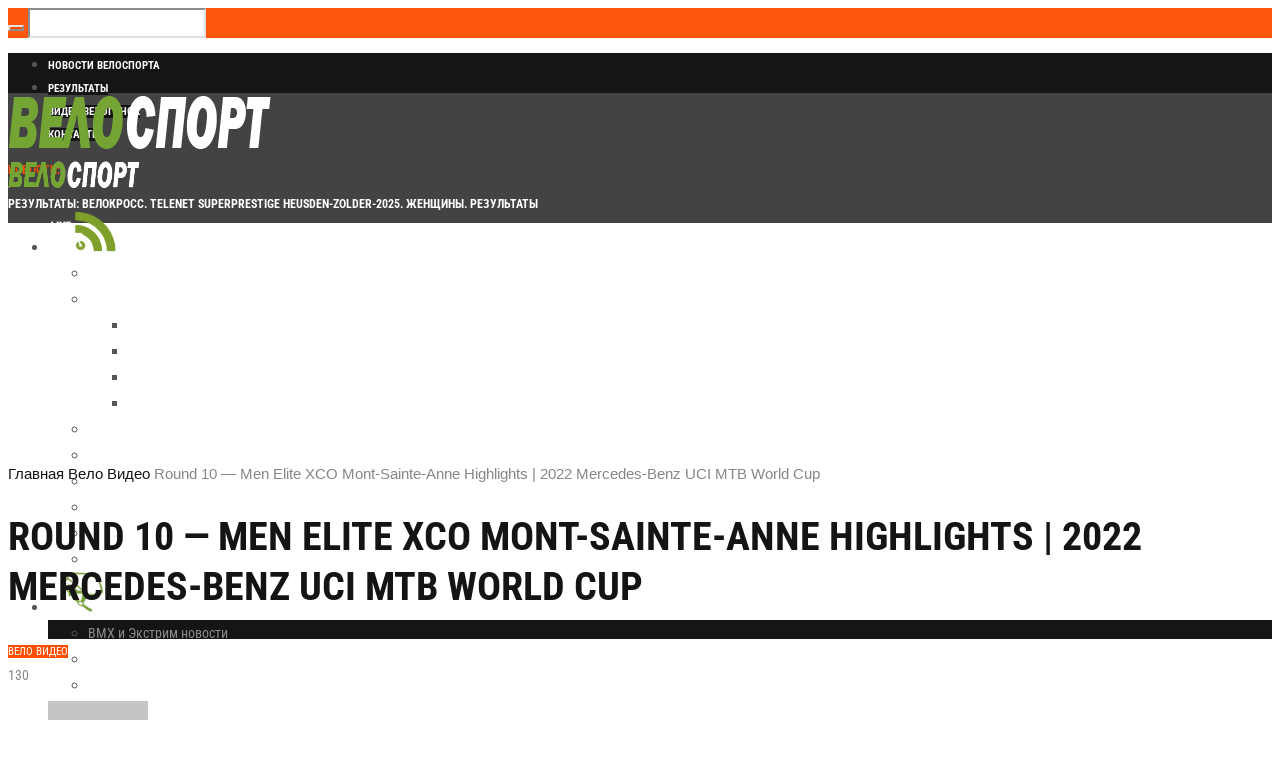

--- FILE ---
content_type: text/css
request_url: https://worldvelosport.com/wp-content/uploads/cmsmasters_styles/A.magazilla.css,qver=1.0.0.pagespeed.cf.MpzoTrSbO3.css
body_size: 25710
content:
body, 
	.cmsmasters_breadcrumbs *, 
	.cmsmasters_footer_default .footer_custom_html, 
	.about_author .about_author_cont, 
	.cmsmasters_counters .cmsmasters_counter_wrap .cmsmasters_counter_subtitle, 
	.cmsmasters_icon_list_items li h4, 
	.cmsmasters_twitter_wrap .cmsmasters_twitter_item_content a, 
	.cmsmasters_notice .notice_content, 
	.cmsmasters_pricing_table .feature_list li, 
	.cmsmasters_pricing_table .feature_list li a, 
	.error .error_subtitle, 
	.cmsmasters_sitemap_wrap a, 
	.widget_custom_contact_info_entries a, 
	.cmsmasters_open_post .cmsmasters_post_cont_about_author, 
	.cmsmasters_open_post .cmsmasters_post_cont_about_author a,
	.cmsmasters_open_post .cmsmasters_post_content, 
	.cmsmasters_open_post .cmsmasters_post_content a:not(.wp-block-button__link), 
	.widget_nav_menu ul > li a,
	.widget_custom_posts_tabs_entries .cmsmasters_tabs .cmsmasters_lpr_tabs_cont a,
	.widget_pages ul li a,
	.widget_categories ul li a,
	.widget_archive ul li a,
	.widget_meta ul li a,
	.widget_recent_comments ul li a,
	.widget_recent_entries ul li a,
	.widget_rss ul li a,
	.cmsmasters_quotes_grid .cmsmasters_quote_content,
	div.sp-location-weather-widget .weather-region,
	div.sp-location-weather-widget .weather-date,
	.cmsmasters_open_post .cmsmasters_post_content table,
	#page .cmsmasters_open_post .cmsmasters_post_content table a {font-family:Tahoma,Geneva,Kalimati,sans-serif;font-size:15px;line-height:22px;font-weight:normal;font-style:normal}.widget_nav_menu ul>li a,.widget_pages ul li a,.widget_categories ul li a,.widget_archive ul li a,.widget_meta ul li a,.widget_recent_comments ul li a,.widget_rss ul li a,.widget_recent_entries ul li a{font-size:16px;line-height:20px}.cmsmasters_post_author,.cmsmasters_post_author a{font-size:14px;line-height:21px}.cmsmasters_comments,.cmsmasters_comments a,.cmsmasters_likes,.cmsmasters_likes a,.cmsmastersView,.cmsmastersView a{font-size:13px}.widget_custom_posts_tabs_entries .cmsmasters_tabs .cmsmasters_lpr_tabs_cont a{line-height:19px}div.sp-location-weather-widget .weather-region,div.sp-location-weather-widget .weather-date{line-height:17px}.cmsmasters_open_post .cmsmasters_post_content,
	.cmsmasters_open_post .cmsmasters_post_content a:not(.wp-block-button__link) {font-size:18px;line-height:25px}#page .cmsmasters_quotes_slider .cmsmasters_quote_content{font-size:16px;font-style:normal}.header_top .meta_wrap,.header_top .meta_wrap *,.cmsmasters_pricing_table .feature_list li,.cmsmasters_pricing_table .feature_list li a{font-size:12px;line-height:18px}.cmsmasters_breadcrumbs .breadcrumbs_sep{line-height:12px}.cmsmasters_comment_item .cmsmasters_comment_item_content,.cmsmasters_project_grid .cmsmasters_project_content,.cmsmasters_stats.stats_mode_circles .cmsmasters_stat_wrap .cmsmasters_stat_subtitle,.widget_custom_popular_projects_entries .cmsmasters_slider_project_content,.widget_custom_latest_projects_entries .cmsmasters_slider_project_content,.widget_custom_twitter_entries .tweet_text{font-size:14px}.cmsmasters_stats.stats_mode_bars.stats_type_horizontal .cmsmasters_stat_subtitle,.cmsmasters_stats.stats_mode_bars.stats_type_vertical .cmsmasters_stat_wrap .cmsmasters_stat_subtitle,.cmsmasters_stats.stats_mode_circles .cmsmasters_stat_wrap .cmsmasters_stat_title,.cmsmasters_counters .cmsmasters_counter_wrap .cmsmasters_counter_subtitle,.cmsmasters_twitter_wrap .cmsmasters_twitter_item_content,.cmsmasters_twitter_wrap .cmsmasters_twitter_item_content a,.cmsmasters_notice .notice_content,#wp-calendar td,#wp-calendar td a,.widget_rss ul li .rssSummary{font-size:13px;line-height:18px}.cmsmasters_breadcrumbs .breadcrumbs_sep:before{font-size:13px}.cmsmasters_icon_list_items li:before{line-height:22px}a,.subpage_nav>strong,.subpage_nav>span,.subpage_nav>a{font-family:Tahoma,Geneva,Kalimati,sans-serif;font-size:15px;line-height:24px;font-weight:500;font-style:normal;text-transform:none;text-decoration:none}div.sp-location-weather-widget .weather-region,div.sp-location-weather-widget .weather-date{text-transform:none}.ab-item{font-weight:normal}a:hover{text-decoration:none}.about_author .about_author_cont a{font-size:14px}.navigation>li>a,.top_line_nav>li>a,.footer_nav>li>a{font-family:'Roboto Condensed',Tahoma,Geneva,Kalimati,sans-serif;font-size:16px;line-height:26px;font-weight:700;font-style:normal;text-transform:uppercase}.top_line_nav>li>a,.footer_nav>li>a,#page .social_text_link.cmsmasters_sharing a{font-size:11px;line-height:21px}.header_top div.sp-location-weather-widget div[id^="location-weather-widget"] span{font-size:15px;line-height:25px}.navigation li a .nav_tag{font-size:13px;line-height:16px}.navigation li a .nav_subtitle{font-size:13px;line-height:12px}.navigation li a .nav_subtitle{text-transform:none}.navigation ul li a,.top_line_nav ul li a{font-family:'Roboto Condensed',Tahoma,Geneva,Kalimati,sans-serif;font-size:14px;line-height:26px;font-weight:300;font-style:normal;text-transform:none}h1,h1 a,.logo .title,.cmsmasters_stats.stats_mode_circles .cmsmasters_stat_wrap .cmsmasters_stat .cmsmasters_stat_inner .cmsmasters_stat_counter_wrap,.cmsmasters_counters .cmsmasters_counter_wrap .cmsmasters_counter .cmsmasters_counter_inner .cmsmasters_counter_counter_wrap,.cmsmasters_pricing_table .cmsmasters_price_wrap,.widget_most_popular_widget_list .cmsmasters_most_index{font-family:'Roboto Condensed',Tahoma,Geneva,Kalimati,sans-serif;font-size:40px;line-height:50px;font-weight:700;font-style:normal;text-transform:uppercase;text-decoration:none}.header_top div.sp-location-weather-widget div[id^="location-weather-widget"] .weather-temp{font-weight:700}.widget_most_popular_widget_list .cmsmasters_most_index{font-size:48px;line-height:58px}.cmsmasters_stats.stats_mode_circles .cmsmasters_stat_wrap .cmsmasters_stat .cmsmasters_stat_inner .cmsmasters_stat_counter_wrap{font-size:42px}.logo .title{font-size:60px}.cmsmasters_pricing_table .cmsmasters_price_wrap{font-size:38px}.cmsmasters_dropcap{font-family:'Roboto Condensed',Tahoma,Geneva,Kalimati,sans-serif;font-weight:700;font-style:normal;text-transform:uppercase;text-decoration:none}.cmsmasters_dropcap.type1{font-size:60px}.cmsmasters_dropcap.type2{font-size:32px}.headline_outer .headline_inner .headline_icon:before{font-size:45px}.headline_outer .headline_inner.align_center .headline_icon:before{font-size:65px}.headline_outer .headline_inner.align_left .headline_icon{padding-left:45px}.headline_outer .headline_inner.align_right .headline_icon{padding-right:45px}.headline_outer .headline_inner.align_center .headline_icon{padding-top:85px}.cmsmasters_counters .cmsmasters_counter_wrap .cmsmasters_counter .cmsmasters_counter_inner .cmsmasters_counter_counter_wrap{font-size:46px}.cmsmasters_icon_list_items.cmsmasters_icon_list_icon_type_number .cmsmasters_icon_list_item .cmsmasters_icon_list_icon:before,.cmsmasters_icon_box.box_icon_type_number:before,.cmsmasters_icon_box.cmsmasters_icon_heading_left.box_icon_type_number .icon_box_heading:before{font-family:'Roboto Condensed',Tahoma,Geneva,Kalimati,sans-serif;font-weight:700;font-style:normal}h2,h2 a,.cmsmasters_stats.stats_mode_bars.stats_type_vertical .cmsmasters_stat_wrap .cmsmasters_stat_inner .cmsmasters_stat_counter_wrap,.widget .widgettitle{font-family:'Roboto Condensed',Tahoma,Geneva,Kalimati,sans-serif;font-size:28px;line-height:36px;font-weight:700;font-style:normal;text-transform:uppercase;text-decoration:none}.widget .widgettitle,.widget .widgettitle a{font-size:24px;line-height:32px}#bottom .widget .widgettitle,#bottom .widget .widgettitle a{font-size:20px;line-height:28px}.cmsmasters_stats.stats_mode_bars.stats_type_vertical .cmsmasters_stat_wrap .cmsmasters_stat_inner .cmsmasters_stat_counter_wrap{line-height:28px}.cmsmasters_sitemap_wrap .cmsmasters_sitemap>li>a{font-family:'Roboto Condensed',Tahoma,Geneva,Kalimati,sans-serif;font-size:28px;line-height:36px;font-weight:700;font-style:normal;text-transform:uppercase;text-decoration:none}@media only screen and (max-width:768px){.headline_outer .headline_inner .headline_content .headline_text .entry-title{font-size:28px;line-height:36px}}h3,h3 a,.cmsmasters_pricing_table .pricing_title,.cmsmasters_sitemap_wrap .cmsmasters_sitemap>li>ul>li>a,.cmsmasters_sitemap_wrap .cmsmasters_sitemap_category>li>a,.share_posts .cmsmasters_share,.share_posts .cmsmastersView span{font-family:'Roboto Condensed',Tahoma,Geneva,Kalimati,sans-serif;font-size:22px;line-height:28px;font-weight:700;font-style:normal;text-transform:uppercase;text-decoration:none}.cmsmasters_profile_horizontal .cmsmasters_profile_header .cmsmasters_profile_title,.cmsmasters_profile_horizontal .cmsmasters_profile_header .cmsmasters_profile_title a,.cmsmasters_pricing_table .pricing_title,.share_posts .cmsmasters_share,.share_posts .cmsmastersView span{font-size:24px}.cmsmasters_profile_vertical .cmsmasters_profile_title,.cmsmasters_profile_vertical .cmsmasters_profile_title a{font-size:28px}@media only screen and (max-width:950px){.cmsmasters_project_puzzle .cmsmasters_project_title,.cmsmasters_project_puzzle .cmsmasters_project_title a{font-size:18px;line-height:21px}}@media only screen and (max-width:950px) and (min-width:768px){.cmsmasters_column:not(.one_first) .cmsmasters_post_default.format-video .cmsmasters_post_header .cmsmasters_post_title a{font-size:16px;line-height:20px}}@media only screen and (max-width:1440px){.cmsmasters_slider_project .cmsmasters_slider_project_title a{font-size:14px;line-height:20px}}h4,h4 a,.cmsmasters_table thead td,.cmsmasters_table thead th,.cmsmasters_table tfoot td,.cmsmasters_table tfoot th,.cmsmasters_stats.stats_mode_circles .cmsmasters_stat_wrap .cmsmasters_stat_title,.cmsmasters_toggles .cmsmasters_toggle_title a,.cmsmasters_stats .cmsmasters_stat_wrap .cmsmasters_stat_title,.cmsmasters_stats.stats_mode_bars .cmsmasters_stat_wrap .cmsmasters_stat_counter_wrap,.post_nav a,.cmsmasters_tabs .cmsmasters_tabs_list_item a,.widget_custom_posts_tabs_entries .cmsmasters_tabs_list_item a,.cmsmasters_tabs .tab_comments li>a,#page .widget_mailpoet_form .widgettitle,.about_author .about_author_cont_title{font-family:'Roboto Condensed',Tahoma,Geneva,Kalimati,sans-serif;font-size:18px;line-height:24px;font-weight:700;font-style:normal;text-transform:uppercase;text-decoration:none}@media only screen and (max-width:1170px) and (min-width:768px){.cmsmasters_column.one_third .widget_custom_latest_projects_entries .cmsmasters_slider_project_title a,.cmsmasters_column.one_third .widget_custom_popular_projects_entries .cmsmasters_slider_project_title a{font-size:15px;line-height:21px}}@media only screen and (max-width:1440px) and (min-width:950px){.widget_custom_posts_tabs_entries .cmsmasters_tabs_list_item a{font-size:15px;line-height:21px}}@media only screen and (max-width:950px){.cmsmasters_tabs .cmsmasters_tabs_list_item a{font-size:14px;line-height:20px}}.cmsmasters_quote_title,.about_author .about_author_cont_title{font-size:20px}.cmsmasters_stats.stats_mode_bars.stats_type_horizontal .cmsmasters_stat_inner:before{line-height:24px}.cmsmasters_stats.stats_mode_bars.stats_type_vertical .cmsmasters_stat_wrap .cmsmasters_stat{padding-top:61px}.cmsmasters_stats.stats_mode_bars .cmsmasters_stat_wrap .cmsmasters_stat_container{height:281px}.cmsmasters_table thead td,.cmsmasters_table thead th,.cmsmasters_table tfoot td,.cmsmasters_table tfoot th{line-height:14px}.cmsmasters_single_slider .cmsmasters_single_slider_item_title,.cmsmasters_single_slider .cmsmasters_single_slider_item_title a,.cmsmasters_tabs .tab_comments li>a{font-size:16px}h5,h5 a,.cmsmasters_open_project .project_details_item_title,.cmsmasters_open_project .project_features_item_title,.cmsmasters_open_profile .profile_details_item_title,.cmsmasters_open_profile .profile_features_item_title,.cmsmasters_counters .cmsmasters_counter_wrap .cmsmasters_counter .cmsmasters_counter_inner .cmsmasters_counter_title,#wp-calendar caption,#wp-calendar th,.post_nav>div span,.cmsmasters_comment_item .cmsmasters_comment_item_cont_info,.cmsmasters_comment_item .cmsmasters_comment_item_cont_info a,div.sp-location-weather-widget .weather-type{font-family:'Roboto Condensed',Tahoma,Geneva,Kalimati,sans-serif;font-size:16px;line-height:26px;font-weight:700;font-style:normal;text-transform:uppercase;text-decoration:none}.widget_most_popular_widget_list .cmsmasters_post_header .cmsmasters_post_title,.widget_most_popular_widget_list .cmsmasters_post_header .cmsmasters_post_title a{line-height:22px}.post_nav>div span,.cmsmasters_slider_post_date abbr,.widget_custom_posts_tabs_entries .cmsmasters_tabs .cmsmasters_lpr_tabs_cont>.published,.cmsmasters_post_date abbr,#page .cmsmasters_project_date,.cmsmasters_roll_titles_wrap .cmsmasters_roll_titles_info_title,.top_line_nav>li>a,.comments_nav>span a{text-transform:uppercase}#page .cmsmasters_open_project .project_details_item_desc,#page .cmsmasters_open_project .project_features_item_desc,#page .cmsmasters_open_profile .profile_details_item_desc,#page .cmsmasters_open_profile .profile_features_item_desc{line-height:26px}.widget_nav_menu ul>li a{font-size:17px}#wp-calendar caption,#wp-calendar th{font-size:18px;line-height:34px}.cmsmasters_post_author a,.cmsmasters_open_post .cmsmasters_post_cont_about_author a,#page .social_text_link.cmsmasters_sharing a,.comments_nav>span a{font-weight:700}h6,h6 a,a.cmsmasters_cat_color,span.cmsmasters_cat_color,.cmsmasters_project_puzzle .cmsmasters_project_category a{font-family:'Roboto Condensed',Tahoma,Geneva,Kalimati,sans-serif;font-size:13px;line-height:20px;font-weight:500;font-style:normal;text-transform:uppercase;text-decoration:none}.widget_recent_entries ul li a,.widget_custom_posts_tabs_entries .cmsmasters_tabs .cmsmasters_lpr_tabs_cont a,.header_top div.sp-location-weather-widget div[id^="location-weather-widget"] span{font-weight:500}span.cmsmasters_cat_color,a.cmsmasters_cat_color,.cmsmasters_project_puzzle .cmsmasters_project_category a{font-size:11px;line-height:24px;text-transform:uppercase}span.cmsmasters_cat_color a{text-transform:uppercase}@media only screen and (max-width:1024px){.header_top .meta_wrap,.header_top .meta_wrap *{font-family:'Roboto Condensed',Tahoma,Geneva,Kalimati,sans-serif;font-size:13px;line-height:20px;font-weight:500;font-style:normal;text-transform:uppercase;text-decoration:none}}.cmsmasters_button,.button,input[type="submit"],input[type="button"],button,.cmsmasters_post_read_more,.cmsmasters_slider_post_read_more{font-family:'Roboto Condensed',Tahoma,Geneva,Kalimati,sans-serif;font-size:12px;line-height:40px;font-weight:700;font-style:normal;text-transform:uppercase}.cmsmasters_archive_type .cmsmasters_archive_item_type span{font-family:'Roboto Condensed',Tahoma,Geneva,Kalimati,sans-serif;font-size:12px;line-height:40px;font-weight:700;font-style:normal;text-transform:uppercase}.cmsmasters_items_filter_wrap .cmsmasters_items_filter_list li a,.cmsmasters_items_filter_wrap .cmsmasters_items_sort_but{font-size:11px;line-height:36px}.cmsmasters_archive_type .cmsmasters_archive_item_type span{line-height:34px}.gform_wrapper .gform_footer input.button,.gform_wrapper .gform_footer input[type="submit"]{font-size:12px!important}.cmsmasters_button.cmsmasters_but_icon_dark_bg,.cmsmasters_button.cmsmasters_but_icon_light_bg,.cmsmasters_button.cmsmasters_but_icon_divider,.cmsmasters_button.cmsmasters_but_icon_inverse{padding-left:60px}.cmsmasters_button.cmsmasters_but_icon_dark_bg:before,.cmsmasters_button.cmsmasters_but_icon_light_bg:before,.cmsmasters_button.cmsmasters_but_icon_divider:before,.cmsmasters_button.cmsmasters_but_icon_inverse:before,.cmsmasters_button.cmsmasters_but_icon_dark_bg:after,.cmsmasters_button.cmsmasters_but_icon_light_bg:after,.cmsmasters_button.cmsmasters_but_icon_divider:after,.cmsmasters_button.cmsmasters_but_icon_inverse:after{width:40px}small,form .formError .formErrorContent,.cmsmasters_post_timeline .cmsmasters_post_date,.cmsmasters_open_post .cmsmasters_post_cont_info_meta *,.cmsmasters_open_project .project_details_item_desc,.cmsmasters_open_project .project_features_item_desc,.cmsmasters_open_project .project_details_item_desc a,.cmsmasters_open_project .project_features_item_desc a,.cmsmasters_open_profile .profile_details_item_desc,.cmsmasters_open_profile .profile_features_item_desc,.cmsmasters_open_profile .profile_details_item_desc a,.cmsmasters_open_profile .profile_features_item_desc a,.cmsmasters_project_grid .cmsmasters_project_footer *,.cmsmasters_project_puzzle .cmsmasters_project_meta *,.cmsmasters_profile .cmsmasters_profile_subtitle,.cmsmasters_pings_list .comment-body,.cmsmasters_pings_list .comment-body a,.cmsmasters_wrap_pagination .page-numbers,.post_nav span,.comment-respond .comment-notes,.comment-respond .logged-in-as,.comment-respond .logged-in-as a,.comment-respond label,.cmsmasters-form-builder label,.wpcf7-form p,.wp-caption-text,.cmsmasters_toggles .cmsmasters_toggles_filter a,.cmsmasters_twitter_wrap .published,.cmsmasters_pricing_table .cmsmasters_period,.cmsmasters_quotes .cmsmasters_quote_subtitle_wrap *,.cmsmasters_slider_post .cmsmasters_slider_post_footer *,.cmsmasters_archive_type .cmsmasters_archive_item_info *,#wp-calendar tfoot a,.widget_custom_popular_projects_entries .cmsmasters_slider_project_footer *,.widget_custom_latest_projects_entries .cmsmasters_slider_project_footer *,.widget_custom_posts_tabs_entries .cmsmasters_tabs div>.published,.cmsmasters_tabs .tab_comments li,.cmsmasters_tabs .tab_comments li>span,.cmsmasters_tabs .tab_comments li>.cmsmasters_tab_comments_author,.widget_rss ul li .rss-date,.widget_tag_cloud a,.widget_custom_twitter_entries .tweet_time,.cmsmasters_open_post .subpage_nav,.cmsmasters_open_post .subpage_nav a,.cmsmasters_mailpoet_form label,.cmsmasters_project_puzzle .project_inner .cmsmasters_project_date,.cmsmasters_slider_post .cmsmasters_slider_post_date,.cmsmasters_project_date,.cmsmasters_slider_post_date,.apsc-icons-wrapper.apsc-theme-1 .apsc-each-profile>a .apsc-count,.apsc-icons-wrapper.apsc-theme-1 .apsc-each-profile>a .apsc-media-type,.cmsmasters_share,.share_posts .cmsmasters_share .name,.share_posts .cmsmasters_views_wrap .name,.cmsmasters_comment_item .cmsmasters_comment_item_date,.comment-reply-link,.comment-edit-link,.social_text_link.cmsmasters_sharing a,.formError .formErrorContent{font-family:'Roboto Condensed',Tahoma,Geneva,Kalimati,sans-serif;font-size:14px;line-height:20px;font-weight:300;font-style:normal;text-transform:none}.cmsmasters_slider_post_date abbr,.widget_custom_posts_tabs_entries .cmsmasters_tabs .cmsmasters_lpr_tabs_cont>.published,.cmsmasters_post_date abbr,.cmsmasters_project_date,.apsc-icons-wrapper.apsc-theme-1 .apsc-each-profile>a .apsc-media-type,.social_text_link.cmsmasters_sharing a,form .formError .formErrorContent{font-size:12px;line-height:18px}.header_mid div.sp-location-weather-widget .weather-region{font-size:13px;line-height:19px}.share_posts .cmsmasters_share .name,.share_posts .cmsmasters_views_wrap .name,.cmsmasters_comment_item .cmsmasters_comment_item_date,.comment-reply-link,.comment-edit-link{font-size:13px;text-transform:uppercase}.comment-reply-link,.comment-edit-link{font-weight:700}.post_nav span,.widget_custom_posts_tabs_entries .cmsmasters_tabs div>.published,.widget_rss ul li .rss-date,.widget_recent_entries .post-date{font-size:13px}.wp-caption-text, 
	.cmsmasters_pricing_table .cmsmasters_period,, 
	#wp-calendar tfoot a {font-size:16px}.cmsmasters_wrap_pagination .page-numbers.prev,.cmsmasters_wrap_pagination .page-numbers.next{font-size:20px}.cmsmasters_profile .cmsmasters_profile_subtitle{line-height:30px}.widget_tag_cloud a{line-height:40px}.cmsmasters_post_timeline .cmsmasters_post_date .cmsmasters_day{font-size:44px;line-height:44px}.widget_custom_twitter_entries .tweet_time{line-height:32px}.gform_wrapper .description,.gform_wrapper .gfield_description,.gform_wrapper .gsection_description,.gform_wrapper .instruction{font-family:'Roboto Condensed',Tahoma,Geneva,Kalimati,sans-serif!important;font-size:14px!important;line-height:20px!important}input:not([type=button]):not([type=checkbox]):not([type=file]):not([type=hidden]):not([type=image]):not([type=radio]):not([type=reset]):not([type=submit]):not([type=color]):not([type=range]),
	textarea,
	select,
	option {font-family:Tahoma,Geneva,Kalimati,sans-serif;font-size:14px;line-height:24px;font-weight:300;font-style:normal}.about_author .about_author_cont,#page .cmsmasters_quotes_slider .cmsmasters_quote_content,.cmsmasters_quotes_grid .cmsmasters_quote_content{font-weight:300}#page .cmsmasters_quotes_slider .cmsmasters_quote_content{line-height:24px}.gform_wrapper input:not([type=button]):not([type=checkbox]):not([type=file]):not([type=hidden]):not([type=image]):not([type=radio]):not([type=reset]):not([type=submit]):not([type=color]):not([type=range]),
	.gform_wrapper textarea, 
	.gform_wrapper select {font-size:14px!important}.error .error_cont input:not([type=button]):not([type=checkbox]):not([type=file]):not([type=hidden]):not([type=image]):not([type=radio]):not([type=reset]):not([type=submit]):not([type=color]):not([type=range]) {font-size:15px}blockquote,.cmsmasters_quotes_slider .cmsmasters_quote_content{font-family:Tahoma,Geneva,Kalimati,sans-serif;font-size:18px;line-height:25px;font-weight:normal;font-style:normal}q{font-family:Tahoma,Geneva,Kalimati,sans-serif;font-weight:normal;font-style:normal}.wp-admin.post-type-post #wpwrap .editor-styles-wrapper table,.wp-admin.post-type-post #wpwrap .editor-styles-wrapper table a{font-family:Tahoma,Geneva,Kalimati,sans-serif;font-size:15px;line-height:22px;font-weight:normal;font-style:normal}.wp-admin.post-type-post .wp-block,
	.post-type-post .wp-block p:not(.wp-block-cover-text),
	.wp-admin.post-type-post .wp-block a,
	.wp-admin.post-type-post .wp-block li,
	.wp-admin.post-type-post .wp-block-freeform {font-size:18px;line-height:25px}body .editor-styles-wrapper,
	body .editor-styles-wrapper p,
	 p.has-drop-cap:not(:focus)::first-letter,
	 .wp-block-image figcaption,
	 .wp-block-gallery .blocks-gallery-image figcaption,
	 .wp-block-gallery .blocks-gallery-item figcaption,
	 .wp-block-gallery .gallery-item .gallery-caption,
	 .wp-block-audio figcaption,
	 .wp-block-video figcaption,
	 .wp-caption dd,
	 div.wp-block ul,
	 div.wp-block ul > li,
	 div.wp-block ol,
	 div.wp-block ol > li,
	 .wp-block-latest-comments.has-avatars .wp-block-latest-comments__comment-meta, 
	 .wp-block-latest-comments .wp-block-latest-comments__comment-meta,
	 .wp-block-latest-comments.has-avatars .wp-block-latest-comments__comment-excerpt p, 
	 .wp-block-latest-comments .wp-block-latest-comments__comment-excerpt p,
	 .wp-block-freeform,
	 .wp-block-freeform p {font-family:Tahoma,Geneva,Kalimati,sans-serif;font-size:15px;line-height:22px;font-weight:normal;font-style:normal}p.has-drop-cap:not(:focus)::first-letter {font-size:3em;line-height:1.2em}.editor-styles-wrapper a,.editor-styles-wrapper .wp-block-file .wp-block-file__textlink .editor-rich-text__tinymce{font-family:Tahoma,Geneva,Kalimati,sans-serif;font-size:15px;line-height:24px;font-weight:500;font-style:normal;text-transform:none;text-decoration:none}.editor-styles-wrapper h1,.editor-styles-wrapper .wp-block-freeform.block-library-rich-text__tinymce h1,.editor-post-title__block .editor-post-title__input{font-family:'Roboto Condensed',Tahoma,Geneva,Kalimati,sans-serif;font-size:40px;line-height:50px;font-weight:700;font-style:normal;text-transform:uppercase;text-decoration:none}.editor-styles-wrapper h2,.editor-styles-wrapper .wp-block-freeform.block-library-rich-text__tinymce h2,h2.editor-rich-text__tinymce,.wp-block-cover h2,.wp-block-cover .wp-block-cover-text,.wp-block-cover .wp-block-cover-image-text,.wp-block-cover-image h2,.wp-block-cover-image .wp-block-cover-text,.wp-block-cover-image .wp-block-cover-image-text{font-family:'Roboto Condensed',Tahoma,Geneva,Kalimati,sans-serif;font-size:28px;line-height:36px;font-weight:700;font-style:normal;text-transform:uppercase;text-decoration:none}.editor-styles-wrapper h3,.editor-styles-wrapper .wp-block-freeform.block-library-rich-text__tinymce h3{font-family:'Roboto Condensed',Tahoma,Geneva,Kalimati,sans-serif;font-size:22px;line-height:28px;font-weight:700;font-style:normal;text-transform:uppercase;text-decoration:none}.editor-styles-wrapper h4,.editor-styles-wrapper .wp-block-freeform.block-library-rich-text__tinymce h4{font-family:'Roboto Condensed',Tahoma,Geneva,Kalimati,sans-serif;font-size:18px;line-height:24px;font-weight:700;font-style:normal;text-transform:uppercase;text-decoration:none}.editor-styles-wrapper h5,.editor-styles-wrapper .wp-block-freeform.block-library-rich-text__tinymce h5{font-family:'Roboto Condensed',Tahoma,Geneva,Kalimati,sans-serif;font-size:16px;line-height:26px;font-weight:700;font-style:normal;text-transform:uppercase;text-decoration:none}.editor-styles-wrapper h6,.editor-styles-wrapper .wp-block-freeform.block-library-rich-text__tinymce h6{font-family:'Roboto Condensed',Tahoma,Geneva,Kalimati,sans-serif;font-size:13px;line-height:20px;font-weight:500;font-style:normal;text-transform:uppercase;text-decoration:none}.wp-block-button .wp-block-button__link,.wp-block-file .wp-block-file__button{font-family:'Roboto Condensed',Tahoma,Geneva,Kalimati,sans-serif;font-size:12px;line-height:40px;font-weight:700;font-style:normal;text-transform:uppercase}small,.wp-block-latest-posts .wp-block-latest-posts__post-date,.wp-block-latest-comments .wp-block-latest-comments__comment-date{font-family:'Roboto Condensed',Tahoma,Geneva,Kalimati,sans-serif;font-size:14px;line-height:20px;font-weight:300;font-style:normal;text-transform:none}.editor-styles-wrapper select,.editor-styles-wrapper option{font-family:Tahoma,Geneva,Kalimati,sans-serif;font-size:14px;line-height:24px;font-weight:300;font-style:normal}.editor-styles-wrapper select{line-height:1em}.wp-block-quote,.wp-block-quote.is-large,.wp-block-quote.is-style-large,.wp-block-pullquote,.editor-styles-wrapper .wp-block-freeform blockquote,.editor-styles-wrapper .wp-block-freeform blockquote p{font-family:Tahoma,Geneva,Kalimati,sans-serif;font-size:18px;line-height:25px;font-weight:normal;font-style:normal}.wp-block-quote.is-large,.wp-block-quote.is-style-large{font-size:22px;line-height:29px}.wp-block-pullquote{font-size:14px;line-height:21px}.editor-styles-wrapper q{font-family:Tahoma,Geneva,Kalimati,sans-serif;font-weight:normal;font-style:normal}body,
	
	.headline_outer, 
	input:not([type=button]):not([type=checkbox]):not([type=file]):not([type=hidden]):not([type=image]):not([type=radio]):not([type=reset]):not([type=submit]):not([type=color]):not([type=range]),
	textarea,
	option, 
	li, 
	.cmsmasters_open_project .project_features_title, 
	.cmsmasters_open_profile .cmsmasters_profile_subtitle, 
	.cmsmasters_open_profile .profile_features_title, 
	.cmsmasters_pricing_table .cmsmasters_period, 
	.cmsmasters_quotes .cmsmasters_quote_subtitle_wrap *, 
	.cmsmasters_sitemap_wrap a, 
	.cmsmasters_post_timeline a .cmsmasters_mon_year,
	.cmsmasters_quotes .cmsmasters_quote_subtitle_wrap .cmsmasters_quote_site a:hover, 
	#page .profile_social_icons_list a {color:#555}input::-webkit-input-placeholder{color:#555}input:-moz-placeholder{color:#555}a,h1 a:hover,h2 a:hover,h3 a:hover,h4 a:hover,h5 a:hover,h6 a:hover,.color_2,.cmsmasters_icon_wrap a .cmsmasters_simple_icon,#page .cmsmasters_likes a:hover:before,#page .cmsmasters_likes a.active:before,.cmsmasters_comments a:hover:before,.cmsmasters_comments .active:before,.cmsmasters_wrap_pagination a:hover,.sticky .cmsmasters_post_cont_wrap:before,.cmsmasters_post_timeline a:hover .cmsmasters_day,.cmsmasters_post_timeline .cmsmasters_post_info a span,.about_author .about_author_cont a:hover,.cmsmasters_pings_list .comment-body span a:hover,.cmsmasters_comment_item .cmsmasters_comment_item_cont_info a:hover,#page .cmsmasters_open_project .cmsmasters_project_category a,#page .cmsmasters_open_profile .cmsmasters_profile_category a,#page .profile_social_icons_list a:hover,.cmsmasters_counters .cmsmasters_counter_wrap .cmsmasters_counter .cmsmasters_counter_inner:before,.cmsmasters_toggles.toggles_mode_accordion .current_toggle .cmsmasters_toggle_title,.cmsmasters_toggles.toggles_mode_accordion .current_toggle .cmsmasters_toggle_title a,.cmsmasters_toggles.toggles_mode_accordion .cmsmasters_toggle_wrap:hover .cmsmasters_toggle_title,.cmsmasters_toggles.toggles_mode_accordion .cmsmasters_toggle_wrap:hover .cmsmasters_toggle_title a,.cmsmasters_twitter_wrap .twr_icon,.cmsmasters_twitter_wrap .cmsmasters_twitter_item_content a,.cmsmasters_quotes .cmsmasters_quote_subtitle_wrap a:hover,.cmsmasters_sitemap_wrap a:hover,.widget_pages ul li a:hover,.widget_categories ul li a:hover,.widget_archive ul li a:hover,.widget_meta ul li a:hover,.widget_recent_comments ul li a:hover,.widget_recent_entries ul li a:hover,.widget_nav_menu ul li a:hover,.widget_rss ul li a:hover,.widget_custom_contact_info_entries>span:before,.widget_custom_contact_info_entries .adress_wrap:before,.widget_nav_menu ul>li a:hover,.widget_custom_twitter_entries .tweet_text a:hover,.cmsmasters_wrap_more_items.cmsmasters_loading:before,.cmsmasters_icon_box.cmsmasters_icon_top:before,.cmsmasters_icon_box.cmsmasters_icon_heading_left .icon_box_heading:before,.cmsmasters_icon_list_items.cmsmasters_color_type_icon .cmsmasters_icon_list_icon:before,.cmsmasters_stats.stats_mode_bars.stats_type_horizontal .cmsmasters_stat_wrap .cmsmasters_stat .cmsmasters_stat_inner:before,.cmsmasters_stats.stats_mode_circles .cmsmasters_stat_wrap .cmsmasters_stat .cmsmasters_stat_inner:before,.bypostauthor>.comment-body .alignleft:before,.cmsmasters_sitemap_wrap .cmsmasters_sitemap>li>a:hover,.cmsmasters_sitemap_wrap .cmsmasters_sitemap>li>ul>li>a:hover,.cmsmasters_sitemap_wrap .cmsmasters_sitemap_category>li>a:hover,.cmsmasters_attach_img .cmsmasters_attach_img_edit a,.cmsmasters_attach_img .cmsmasters_attach_img_meta a,.cmsmasters_tabs .tab_comments li>a:hover,.cmsmasters_quotes .cmsmasters_quote_subtitle_wrap .cmsmasters_quote_site a,.cmsmasters_quotes .cmsmasters_quote_subtitle,.widget_tag_cloud a:hover,.widget_custom_latest_projects_entries .widgettitle+.widget_custom_projects_entries_slides .owl-controls .owl-buttons>div>span:hover,.widget_custom_popular_projects_entries .widgettitle+.widget_custom_projects_entries_slides .owl-controls .owl-buttons>div>span:hover,.cmsmasters_post_tags>a:hover,.cmsmasters_wrap_pagination a.current,.cmsmasters_wrap_pagination .current,.cmsmasters_quotes_slider .owl-buttons>div:hover,.cmsmasters_slide_nav.cmsmasters_posts_slider .owl-buttons>div>span:hover,.cmsmasters_roll_titles_slider_wrap .owl-buttons>div>span:hover,.cmsmasters_roll_titles_wrap .cmsmasters_roll_titles_info_title,.cmsmasters_wrap_items_loader .cmsmasters_items_loader:hover,.cmsmasters_prev_arrow:hover,.cmsmasters_next_arrow:hover,a>.cmsmasters_post_date abbr,.cmsmasters_open_post .cmsmasters_owl_slider .owl-buttons>div>span:hover{color:#ff4e00}.cmsmasters_slider_post .cmsmasters_slider_post_title a,.cmsmasters_post_default .cmsmasters_post_title a,.cmsmasters_post_timeline .cmsmasters_post_title a,.cmsmasters_post_masonry .cmsmasters_post_title a,.cmsmasters_archive_item_title a{background-image:-moz-linear-gradient(to top,rgba(255,255,255,0) .13em,rgba(255,255,255,0) .13em);background-image:-ms-linear-gradient(to top,rgba(255,255,255,0) .13em,rgba(255,255,255,0) .13em);background-image:-o-linear-gradient(to top,rgba(255,255,255,0) .13em,rgba(255,255,255,0) .13em);background-image:linear-gradient(to top,rgba(255,255,255,0) .13em,rgba(255,255,255,0) .13em);background-position:center -.375em;background-position:center -webkit-calc(1em - -2px);background-position:center -moz-calc(1em - -2px);background-position:center calc(1em - -2px)}.cmsmasters_slider_post .cmsmasters_slider_post_title a:hover,.cmsmasters_post_default .cmsmasters_post_title a:hover,.cmsmasters_post_timeline .cmsmasters_post_title a:hover,.cmsmasters_post_masonry .cmsmasters_post_title a:hover,.cmsmasters_archive_item_title a:hover,.widget .widgettitle span,.cmsmasters_single_slider .cmsmasters_single_slider_title span,.about_author .about_author_title span,.text-line-inside>*,.cmsmasters_open_project .project_details_title span,.cmsmasters_open_profile .profile_details_title span,.cmsmasters_open_profile .profile_social_icons_title span{background-image:-moz-linear-gradient(to top,#ff4e00 .13em,rgba(255,255,255,0) .13em);background-image:-ms-linear-gradient(to top,#ff4e00 .13em,rgba(255,255,255,0) .13em);background-image:-o-linear-gradient(to top,#ff4e00 .13em,rgba(255,255,255,0) .13em);background-image:linear-gradient(to top,#ff4e00 .13em,rgba(255,255,255,0) .13em);background-position:center -.375em;background-position:center -webkit-calc(1em - -2px);background-position:center -moz-calc(1em - -2px);background-position:center calc(1em - -2px)}#page .bottom_inner .widgettitle span{background-image:none!important;background-position:center 0}.cmsmasters_slide_nav.cmsmasters_posts_slider .owl-buttons>div>span,.cmsmasters_roll_titles_slider_wrap .owl-buttons>div>span{background-color:transparent!important}.cmsmasters_button,.button,input[type="submit"],input[type="button"],button,table thead th,table thead td,.owl-pagination .owl-page:hover,.owl-pagination .owl-page.active,.cmsmasters_items_filter_wrap .current a,.cmsmasters_items_filter_wrap .current,a.cmsmasters_cat_color,span.cmsmasters_cat_color,span.cmsmasters_cat_color a,.cmsmasters_profile .cmsmasters_profile_subtitle,.cmsmasters_icon_list_items .cmsmasters_icon_list_item .cmsmasters_icon_list_icon,.cmsmasters_toggles .cmsmasters_toggles_filter a:hover,.cmsmasters_toggles.toggles_mode_toggle .current_toggle .cmsmasters_toggle_title,.cmsmasters_notice .notice_close:hover,.cmsmasters_archive_type .cmsmasters_archive_item_type span,.widget_custom_contact_form_entries .button,.widget_custom_twitter_entries .tweet_time:before,.search_bar_wrap .search_button button,.cmsmasters_mailpoet_form form .mailpoet_submit,.cmsmasters_posts_slider.cmsmasters_slide_project .owl-buttons>div:hover>span{background-color:#ff4e00}.cmsmasters_project_puzzle .project_inner:before{background-image:linear-gradient(to top,rgba(0,0,0,.6) 0%,rgba(0,0,0,0) 100%)}#slide_top,.cmsmasters_button,.button,input[type="submit"],input[type="button"],button,.owl-pagination .owl-page.active,.cmsmasters_items_filter_wrap .current a,.cmsmasters_items_filter_wrap .current,.cmsmasters_prev_arrow:hover,.cmsmasters_next_arrow:hover,.cmsmasters_toggles .cmsmasters_toggles_filter a:hover,.cmsmasters_toggles.toggles_mode_toggle .current_toggle .cmsmasters_toggle_title,.cmsmasters_tabs .cmsmasters_tabs_list_item.current_tab a span,.cmsmasters_tabs .cmsmasters_tabs_list_item a:hover span,.cmsmasters_notice .notice_close:hover,.widget_custom_contact_form_entries .button,.cmsmasters_mailpoet_form form .mailpoet_submit,.search_bar_wrap .search_button button,.cmsmasters_post_read_more,.cmsmasters_slider_post_read_more{border-color:#ff4e00}.cmsmasters_tabs .cmsmasters_tabs_list_item a span{border-color:transparent}.cmsmasters_slider_project .cmsmasters_slider_project_inner_wrap,.cmsmasters_post_default .cmsmasters_video_preview .cmsmasters_video_wrap .mejs-overlay-play::before{background-image:linear-gradient(to top,rgba(0,0,0,.6) 0%,rgba(0,0,0,0) 100%)}.cmsmasters_header_search_form{background-color:rgba(255,78,0,.95)}#slide_top,mark,.cmsmasters_dropcap.type2,.cmsmasters_icon_box.cmsmasters_icon_box_top:before,.cmsmasters_icon_box.cmsmasters_icon_box_left_top:before,.cmsmasters_icon_box.cmsmasters_icon_box_left:before,.cmsmasters_icon_list_items.cmsmasters_color_type_bg .cmsmasters_icon_list_item .cmsmasters_icon_list_icon,.cmsmasters_icon_list_items.cmsmasters_color_type_icon .cmsmasters_icon_list_item:hover .cmsmasters_icon_list_icon,.cmsmasters_stats.stats_mode_bars .cmsmasters_stat_wrap .cmsmasters_stat .cmsmasters_stat_inner,.wpcf7 form.wpcf7-form span.wpcf7-list-item input[type="checkbox"]+span.wpcf7-list-item-label:after,.cmsmasters-form-builder .check_parent input[type="checkbox"]+label:after,.wpcf7 form.wpcf7-form span.wpcf7-list-item input[type="radio"]+span.wpcf7-list-item-label:after,.cmsmasters-form-builder .check_parent input[type="radio"]+label:after,.widget .cmsmasters_slider_project .cmsmasters_slider_project_category>a,.cmsmasters_post_read_more,.cmsmasters_slider_post_read_more,.cmsmasters_button,.button,input[type="submit"],input[type="button"],button,div.sp-location-weather-widget .weather-temp{background-color:#ff4e00}.headline_outer a:hover,a:hover,.cmsmasters_icon_wrap a:hover .cmsmasters_simple_icon,.cmsmasters_header_search_form button:hover,.cmsmasters_post_default .cmsmasters_post_info,.cmsmasters_post_default .cmsmasters_post_info>a:hover,.cmsmasters_post_masonry .cmsmasters_post_footer,.cmsmasters_post_timeline .cmsmasters_post_footer,.cmsmasters_post_timeline .cmsmasters_post_footer>a:hover,.cmsmasters_post_timeline .cmsmasters_post_info a:hover span,.cmsmasters_open_post .cmsmasters_post_cont_info_meta,.cmsmasters_open_post .cmsmasters_post_cont_info_meta>a:hover,.cmsmasters_project_grid .cmsmasters_project_footer,.cmsmasters_project_grid .cmsmasters_project_footer>a:hover,.cmsmasters_project_puzzle .cmsmasters_project_meta,.cmsmasters_project_puzzle .cmsmasters_project_meta>a:hover,.cmsmasters_post_author a:hover,.cmsmasters_likes a,.cmsmasters_comments a,.cmsmasters_views,.cmsmasters_views a,.cmsmasters_wrap_pagination a,.post_nav span,.about_author .about_author_cont a,.cmsmasters_single_slider .cmsmasters_single_slider_item_title a:hover,#page .cmsmasters_open_project .cmsmasters_project_category a:hover,#page .cmsmasters_open_profile .cmsmasters_profile_category a:hover,.cmsmasters_twitter_wrap .cmsmasters_twitter_item_content a:hover,.cmsmasters_slider_post .cmsmasters_slider_post_footer,.cmsmasters_slider_post .cmsmasters_slider_post_footer>a:hover,.cmsmasters_slider_post_author a:hover,.error .error_cont .search_button button:hover,.cmsmasters_archive_type .cmsmasters_archive_item_info,.cmsmasters_archive_type .cmsmasters_archive_item_info a,.widget_custom_popular_projects_entries .cmsmasters_slider_project_footer,.widget_custom_popular_projects_entries .cmsmasters_slider_project_footer>a:hover,.widget_custom_latest_projects_entries .cmsmasters_slider_project_footer,.widget_custom_latest_projects_entries .cmsmasters_slider_project_footer>a:hover,.widget_custom_posts_tabs_entries .cmsmasters_tabs div>a:hover,.widget_custom_posts_tabs_entries .cmsmasters_tabs div>.published,.cmsmasters_tabs .tab_comments li>.cmsmasters_tab_comments_author,.cmsmasters_tabs .tab_comments li>span,.cmsmasters_tabs .tab_comments li>small,.cmsmasters_attach_img .cmsmasters_attach_img_edit a:hover,.cmsmasters_attach_img .cmsmasters_attach_img_meta a:hover,.cmsmasters_breadcrumbs .cmsmasters_breadcrumbs_inner .breadcrumbs_sep,.cmsmasters_breadcrumbs .cmsmasters_breadcrumbs_inner span,.cmsmasters_post_masonry .cmsmasters_post_info *::before,.cmsmasters_post_masonry .cmsmasters_post_info *,.cmsmasters_slider_post .cmsmasters_slider_post_date,.cmsmasters_share,.share_posts .cmsmasters_info_wrap::before,.share_posts .cmsmasters_share .name,.share_posts .cmsmasters_views_wrap .name,.cmsmasters_open_post .cmsmasters_post_date,.cmsmasters_post_tags,.cmsmasters_post_date,a:hover>.cmsmasters_post_date abbr,.cmsmasters_tabs .cmsmasters_tabs_list_item a:before,.cmsmasters_views>span span,div.sp-location-weather-widget .weather-date,div.sp-location-weather-widget .weather-region,.header_top div.sp-location-weather-widget .weather-type,.subpage_nav>span,#wp-calendar #today{color:#878787}#slide_top:hover, 
	textarea:focus,
	input:not([type=button]):not([type=checkbox]):not([type=file]):not([type=hidden]):not([type=image]):not([type=radio]):not([type=reset]):not([type=submit]):not([type=color]):not([type=range]):focus {border-color:#878787}.share_posts a{background-color:#878787}.headline_outer a,#slide_top:hover,h1,h2,h3,h4,h5,h6,h1 a,h2 a,h3 a,h4 a,h5 a,h6 a,.cmsmasters_dropcap.type1,.cmsmasters_dropcap.type2,.cmsmasters_button:hover,.button:hover,input[type="submit"]:hover,input[type="button"]:hover,button:hover,.cmsmasters_post_default .cmsmasters_post_info>a,.cmsmasters_post_timeline .cmsmasters_post_footer>a,.cmsmasters_post_timeline .cmsmasters_day,.cmsmasters_open_post .cmsmasters_post_cont_info_meta>a,.cmsmasters_post_author a,.cmsmasters_post_tags>a,.post_nav .post_nav_title,.cmsmasters_pings_list .comment-body span a,.cmsmasters_comment_item .cmsmasters_comment_item_cont_info a,.cmsmasters_comment_item .cmsmasters_comment_item_title,.comment-respond .comment-notes,.comment-respond .logged-in-as,.cmsmasters_open_project .project_details_item_title,.cmsmasters_open_project .project_features_item_title,.cmsmasters_open_profile .profile_details_item_title,.cmsmasters_open_profile .profile_features_item_title,.cmsmasters-form-builder label,.wpcf7-form p,.cmsmasters_stats.stats_mode_bars.stats_type_vertical .cmsmasters_stat_wrap .cmsmasters_stat .cmsmasters_stat_inner,.cmsmasters_stats.stats_mode_circles .cmsmasters_stat_wrap .cmsmasters_stat .cmsmasters_stat_inner:before,.wp-caption-text,.cmsmasters_toggles .cmsmasters_toggle_title,.cmsmasters_toggles .cmsmasters_toggle_title a,.cmsmasters_toggles .cmsmasters_toggles_filter a,.cmsmasters_tabs .cmsmasters_tabs_list_item a,.cmsmasters_twitter_wrap .published,.cmsmasters_notice .notice_close,.cmsmasters_pricing_table .cmsmasters_price_wrap,.cmsmasters_quotes_slider .cmsmasters_quote_content,.cmsmasters_slider_post .cmsmasters_slider_post_footer>a,.cmsmasters_slider_post_author a,.widget_pages ul li a,.widget_categories ul li a,.widget_archive ul li a,.widget_meta ul li a,.widget_recent_comments ul li a,.widget_recent_entries ul li a,.widget_nav_menu ul li a,.widget_rss ul li a,#wp-calendar th,.widget_custom_contact_form_entries .button:hover,.widget_nav_menu ul>li a,.widget_custom_posts_tabs_entries .cmsmasters_tabs div>a,.cmsmasters_tabs .tab_comments li>.cmsmasters_tab_comments_author:hover,.widget_tag_cloud a,.widget_custom_twitter_entries .tweet_time,.widget_custom_twitter_entries .tweet_text a,fieldset legend,blockquote footer,table caption,.img_placeholder_small,.cmsmasters_stats.stats_mode_bars.stats_type_vertical .cmsmasters_stat_wrap .cmsmasters_stat_title,.cmsmasters_stats.stats_mode_circles .cmsmasters_stat_wrap .cmsmasters_stat .cmsmasters_stat_inner .cmsmasters_stat_counter_wrap,.cmsmasters_stats.stats_mode_circles .cmsmasters_stat_wrap .cmsmasters_stat_title,.cmsmasters_stats.stats_mode_bars.stats_type_vertical .cmsmasters_stat_wrap .cmsmasters_stat .cmsmasters_stat_inner .cmsmasters_stat_title_counter_wrap,.cmsmasters_counters .cmsmasters_counter_wrap .cmsmasters_counter .cmsmasters_counter_inner .cmsmasters_counter_counter_wrap,.cmsmasters_sitemap_wrap .cmsmasters_sitemap>li>a,.cmsmasters_sitemap_wrap .cmsmasters_sitemap>li>ul>li>a,.cmsmasters_sitemap_wrap .cmsmasters_sitemap>li>ul>li>ul li a:before,.cmsmasters_sitemap_wrap .cmsmasters_sitemap_category>li>a,.cmsmasters_sitemap_wrap .cmsmasters_sitemap_category>li>ul li a:before,.cmsmasters_sitemap_wrap .cmsmasters_sitemap_archive>li a:before,.cmsmasters_tabs .tab_comments li>a,.cmsmasters_mailpoet_form form .mailpoet_submit:hover,.cmsmasters_mailpoet_form label,.cmsmasters_post_read_more:hover,.cmsmasters_slider_post_read_more:hover,.cmsmasters_post_author a,.cmsmasters_wrap_items_loader .cmsmasters_items_loader,.cmsmasters_slider_post .cmsmasters_slider_post_title a:hover,.cmsmasters_post_default .cmsmasters_post_title a:hover,.cmsmasters_post_timeline .cmsmasters_post_title a:hover,.cmsmasters_post_masonry .cmsmasters_post_title a:hover,.cmsmasters_archive_item_title a:hover,.widget .widgettitle,.widget_custom_latest_projects_entries .widgettitle+.widget_custom_projects_entries_slides .owl-controls .owl-buttons>div>span,.widget_custom_popular_projects_entries .widgettitle+.widget_custom_projects_entries_slides .owl-controls .owl-buttons>div>span,.share_posts .cmsmasters_share,.share_posts .cmsmastersView span,.comment-reply-link,.comment-edit-link,.cmsmasters_quotes_slider .owl-buttons>div,.cmsmasters_slide_nav.cmsmasters_posts_slider .owl-buttons>div>span,.cmsmasters_roll_titles_slider_wrap .owl-buttons>div>span,.header_top div.sp-location-weather-widget .weather-temp,div.sp-location-weather-widget .weather-type,.cmsmasters_prev_arrow,.cmsmasters_next_arrow,select{color:#141414}.cmsmasters_quotes_slider .cmsmasters_quote_image.cmsmasters_quote_placeholder,.widget_mailpoet_form .mailpoet_submit:hover,.search_bar_wrap .search_button button:hover{background-color:#141414}form .formError .formErrorContent{background-color:#141414}.cmsmasters_header_search_form .cmsmasters_header_search_form_close,.cmsmasters_button,.button,input[type="submit"],input[type="button"],button,table thead th,table thead td,a.cmsmasters_cat_color,span.cmsmasters_cat_color,span.cmsmasters_cat_color a,.cmsmasters_project_puzzle .cmsmasters_project_meta>span:before,.cmsmasters_items_filter_wrap .current a,.cmsmasters_items_filter_wrap .current,.cmsmasters_project_grid .cmsmasters_project_title a,.cmsmasters_project_puzzle .project_inner .cmsmasters_project_footer *,.cmsmasters_profile .cmsmasters_profile_subtitle,.cmsmasters_icon_list_items.cmsmasters_color_type_border .cmsmasters_icon_list_item .cmsmasters_icon_list_icon:before,.cmsmasters_toggles .cmsmasters_toggles_filter a:hover,.cmsmasters_toggles.toggles_mode_toggle .current_toggle .cmsmasters_toggle_title,.cmsmasters_toggles.toggles_mode_toggle .current_toggle .cmsmasters_toggle_title a,.cmsmasters_notice .notice_close:hover,.cmsmasters_quotes_slider .cmsmasters_quote_image.cmsmasters_quote_placeholder,.cmsmasters_slider_project .cmsmasters_slider_project_inner_wrap,.cmsmasters_slider_project .cmsmasters_slider_project_inner_wrap a,.cmsmasters_archive_type .cmsmasters_archive_item_type span,.widget_custom_contact_form_entries .button,.widget_custom_popular_projects_entries .cmsmasters_slider_project_header a,.widget_custom_latest_projects_entries .cmsmasters_slider_project_header a,.widget_custom_popular_projects_entries .cmsmasters_slider_post_date *,.widget_custom_latest_projects_entries .cmsmasters_slider_post_date *,.widget_custom_popular_projects_entries .cmsmasters_slider_post_date::before,.widget_custom_latest_projects_entries .cmsmasters_slider_post_date::before,.widget_custom_twitter_entries .tweet_time:before,mark,form .formError .formErrorContent,.cmsmasters_icon_box.cmsmasters_icon_box_left_top:before,.cmsmasters_icon_box.cmsmasters_icon_box_left:before,.cmsmasters_icon_box.cmsmasters_icon_box_top:before,.search_bar_wrap .search_button button,.cmsmasters_mailpoet_form form .mailpoet_submit,.cmsmasters_post_read_more,.cmsmasters_slider_post_read_more,.cmsmasters_archive_type a.cmsmasters_cat_color,.cmsmasters_post_default .cmsmasters_video_preview_bottom *,.cmsmasters_post_default .cmsmasters_video_preview_bottom a:hover,.mejs-overlay-button,.share_posts a,.cmsmasters_sharing a,.cmsmasters_project_grid .cmsmasters_project_date,.widget_mailpoet_form .mailpoet_submit,.widget_mailpoet_form .mailpoet_submit:hover,div.sp-location-weather-widget .weather-temp,.cmsmasters_open_post .cmsmasters_owl_slider .owl-buttons>div>span,.cmsmasters_posts_slider.cmsmasters_slide_project .owl-buttons>div>span,.a-stats a:hover{color:#fff}.social-count-plus li .items *{color:#fff!important}.cmsmasters_header_search_form input:not([type=button]):not([type=checkbox]):not([type=file]):not([type=hidden]):not([type=image]):not([type=radio]):not([type=reset]):not([type=submit]):not([type=color]):not([type=range]) {color:#fff}.cmsmasters_header_search_form input::-webkit-input-placeholder{color:#fff}.cmsmasters_header_search_form input:-moz-placeholder{color:#fff}.cmsmasters_header_search_form input:not([type=button]):not([type=checkbox]):not([type=file]):not([type=hidden]):not([type=image]):not([type=radio]):not([type=reset]):not([type=submit]):not([type=color]):not([type=range]):focus,
	.mejs-overlay-button {border-color:#fff}body,
	
	.middle_inner,
	.headline_outer, 
	.cmsmasters_dropcap.type2, 
	input:not([type=button]):not([type=checkbox]):not([type=file]):not([type=hidden]):not([type=image]):not([type=radio]):not([type=reset]):not([type=submit]):not([type=color]):not([type=range]),
	.cmsmasters_wrap_pagination .page-numbers, 
	.owl-pagination .owl-page, 
	.cmsmasters_post_timeline .cmsmasters_post_date, 
	.cmsmasters_counters .cmsmasters_counter_wrap .cmsmasters_counter .cmsmasters_counter_inner:before,
	.cmsmasters_notice .notice_close, 
	#wp-calendar, 
	#wp-calendar th, 
	#wp-calendar td, 
	.widget_custom_contact_form_entries .button:hover, 
	.widget_tag_cloud a, 
	.cmsmasters_stats.stats_mode_circles .cmsmasters_stat_wrap .cmsmasters_stat .cmsmasters_stat_inner, 
	.cmsmasters_mailpoet_form form .mailpoet_submit:hover, 
	.search_bar_wrap .search_field input,
	.comment-respond textarea,
	.comment-respond input:not([type=submit]),
	.comment-respond input[type=submit]:hover,
	.comment-respond select,
	.widget_most_popular_widget_list .cmsmasters_most_wrap{background-color:#fff}.cmsmasters_counters .cmsmasters_counter_wrap .cmsmasters_counter .cmsmasters_counter_inner:before{border-color:#fff}.cmsmasters_project_puzzle .project_inner .project_inner_aligner a:hover,.cmsmasters_project_puzzle .cmsmasters_likes a:hover:before,.cmsmasters_project_puzzle .cmsmasters_likes .active:before,.cmsmasters_project_puzzle .cmsmasters_comments a:hover:before,.cmsmasters_project_puzzle .cmsmasters_comments .active:before,a.cmsmasters_cat_color:hover,span.cmsmasters_cat_color a:hover,.cmsmasters_slider_project .cmsmasters_slider_project_inner_wrap a:hover,.cmsmasters_slider_project .cmsmasters_slider_project_inner_wrap a:hover:before,.cmsmasters_slider_project .cmsmasters_slider_project_inner_wrap a:hover span,.cmsmasters_slider_project .cmsmasters_slider_project_inner_wrap a.active:before,.cmsmasters_slider_project .cmsmasters_slider_project_inner_wrap a.active span{color:rgba(255,255,255,.7)}.cmsmasters_posts_slider.cmsmasters_slide_project .owl-buttons>div>span{background-color:rgba(0,0,0,.5)}#slide_top,.cmsmasters_icon_list_items.cmsmasters_color_type_icon .cmsmasters_icon_list_icon_wrap,.cmsmasters_icon_list_items.cmsmasters_color_type_bg .cmsmasters_icon_list_item .cmsmasters_icon_list_icon:before{color:#f7f7f7}#slide_top:hover,table tfoot th,table tfoot td,.cmsmasters_open_project .project_features_title,.cmsmasters_open_profile .profile_features_title,.cmsmasters_pricing_table .cmsmasters_price_wrap,#wp-calendar caption,fieldset,fieldset legend,.img_placeholder_small,.cmsmasters_featured_block,.cmsmasters_icon_box.cmsmasters_icon_box_top,.cmsmasters_icon_box.cmsmasters_icon_box_left,.cmsmasters_icon_list_items.cmsmasters_color_type_icon .cmsmasters_icon_list_icon,.gallery-item .gallery-icon,.gallery-item .gallery-caption,.cmsmasters_img.with_caption,.cmsmasters_wrap_items_loader .cmsmasters_items_loader,.cmsmasters_button:hover,.button:hover,input[type="submit"]:hover,input[type="button"]:hover,button:hover,.widget_pages ul,.widget_categories ul,.widget_archive ul,.widget_meta ul,.widget_recent_comments ul,.widget_recent_entries ul,.widget_nav_menu ul,.widget_rss ul,.widget.widget_mailpoet_form,.commentlist,.comment-respond,.cmsmasters_post_read_more:hover,.cmsmasters_slider_post_read_more:hover,div.sp-location-weather-widget,option,.widget_mailpoet_form_cont .updated,.widget_mailpoet_form_cont .login .message,.cmsmasters_google_map .cmsmasters_notice.cmsmasters_notice_error,.middle_inner>.cmsmasters_notice.cmsmasters_notice_error{background-color:#f7f7f7}ul li:before,.cmsmasters_open_post .cmsmasters_post_cont_info_meta>span:before,.cmsmasters_project_grid .cmsmasters_project_footer>span:before,.cmsmasters_comment_item .cmsmasters_comment_item_cont_info>*:before,.cmsmasters_slider_post .cmsmasters_slider_post_footer>span:before,.cmsmasters_sitemap_wrap .cmsmasters_sitemap>li>ul>li>ul>li a:before,.cmsmasters_sitemap_wrap .cmsmasters_sitemap_archive>li a:before,.cmsmasters_archive_type .cmsmasters_archive_item_info>span:before,.widget_custom_popular_projects_entries .cmsmasters_slider_project_footer>span:before,.widget_custom_latest_projects_entries .cmsmasters_slider_project_footer>span:before,.widget_most_popular_widget_list .cmsmasters_most_index{color:#e1e1e1}.cmsmasters_wrap_pagination ul:before,.blog.timeline:before,.cmsmasters_stats.stats_mode_bars.stats_type_horizontal .cmsmasters_stat_wrap:before,.cmsmasters_icon_list_items.cmsmasters_icon_list_type_block .cmsmasters_icon_list_item:before,.cmsmasters_sitemap_wrap .cmsmasters_sitemap>li:before,.cmsmasters_wrap_items_loader:before,.cmsmasters_roll_titles_wrap .cmsmasters_roll_titles_post::before{background-color:#e1e1e1}.headline_outer .headline_content,
	.cmsmasters_dropcap.type2, 
	.bottom_inner, 
	.cmsmasters_button, 
	.button, 
	input[type=submit], 
	input[type=button], 
	button, 
	table tr, 
	.owl-pagination .owl-page, 
	.cmsmasters_wrap_pagination li, 
	.sticky .cmsmasters_post_cont_wrap, 
	.cmsmasters_open_post .cmsmasters_post_cont_info_bottom,
	.post_nav, 
	.about_author .about_author_inner, 
	.cmsmasters_prev_arrow, 
	.cmsmasters_next_arrow, 
	.cmsmasters_comment_item	.cmsmasters_comment_item_cont, 
	.cmsmasters_open_project .project_features_title, 
	.cmsmasters_open_project .project_details > div, 
	.cmsmasters_open_project .project_features > div, 
	.cmsmasters_open_profile .profile_features_title, 
	.cmsmasters_open_profile .profile_details > div, 
	.cmsmasters_open_profile .profile_features > div,
	.cmsmasters_stats.stats_mode_circles .cmsmasters_stat_wrap .cmsmasters_stat .cmsmasters_stat_inner, 
	.wp-caption, 
	.cmsmasters_toggles .cmsmasters_toggle_title, 
	.cmsmasters_quotes_grid .cmsmasters_quote_inner, 
	.widget_pages ul li, 
	.widget_categories ul li, 
	.widget_archive ul li, 
	.widget_meta ul li, 
	.widget_recent_comments ul li, 
	.widget_recent_entries ul li, 
	.widget_nav_menu ul li, 
	#wp-calendar caption, 
	.widget_custom_contact_form_entries .button:hover, 
	.widget_nav_menu ul li a, 
	.cmsmasters_tabs .tab_comments li, 
	.cmsmasters_attach_img .cmsmasters_attach_img_info, 
	input:not([type=button]):not([type=checkbox]):not([type=file]):not([type=hidden]):not([type=image]):not([type=radio]):not([type=reset]):not([type=submit]):not([type=color]):not([type=range]),
	textarea,
	option,
	select,
	table td,
	table th,
	hr,
	blockquote,
	.cmsmasters_divider,
	.cmsmasters_widget_divider,
	.cmsmasters_img.with_caption,
	.cmsmasters_icon_wrap .cmsmasters_simple_icon, 
	.cmsmasters_icon_box.cmsmasters_icon_box_top,
	.cmsmasters_icon_box.cmsmasters_icon_box_left,
	.cmsmasters_icon_list_items.cmsmasters_icon_list_type_block .cmsmasters_icon_list_item,
	.cmsmasters_icon_list_items.cmsmasters_color_type_bg .cmsmasters_icon_list_icon:after,
	.cmsmasters_icon_list_items.cmsmasters_color_type_icon .cmsmasters_icon_list_icon:after, 
	.wpcf7 form.wpcf7-form span.wpcf7-list-item input[type=checkbox] + span.wpcf7-list-item-label:before, 
	.cmsmasters-form-builder .check_parent input[type=checkbox] + label:before, 
	.wpcf7 form.wpcf7-form span.wpcf7-list-item input[type=radio] + span.wpcf7-list-item-label:before, 
	.cmsmasters-form-builder .check_parent input[type=radio] + label:before, 
	.cmsmasters_icon_list_items.cmsmasters_color_type_border .cmsmasters_icon_list_item .cmsmasters_icon_list_icon:after, 
	.cmsmasters_toggles .cmsmasters_toggles_filter a, 
	.cmsmasters_notice .notice_close, 
	.cmsmasters_pricing_table *, 
	.widget_rss ul li, 
	.widget_tag_cloud a, 
	.cmsmasters_mailpoet_form form .mailpoet_submit:hover, 
	#page .widget_search .widgettitle + .search_bar_wrap,
	.cmsmasters_post_read_more:hover,
	.cmsmasters_slider_post_read_more:hover,
	.widget_most_popular_widget_list .cmsmasters_most_wrap,
	.cmsmasters_open_post .cmsmasters_post_footer .cmsmasters_post_tags,
	.cmsmasters_open_post,
	.cmsmasters_tabs.tabs_mode_tour .cmsmasters_tabs_list_item a,
	.cmsmasters_slider_post .cmsmasters_slider_post_outer,
	.widget.widget_mailpoet_form,
	div.sp-location-weather-widget,
	.widget_archive ul li a+ul,
	.widget_categories ul li a+ul,
	.widget_meta ul li a+ul,
	.widget_nav_menu ul li a+ul,
	.widget_pages ul li a+ul,
	.widget_recent_comments ul li a+ul,
	.widget_recent_entries ul li a+ul,
	.widget_rss ul li a+ul,
	.widget_mailpoet_form_cont .updated, 
	.widget_mailpoet_form_cont .login .message,
	.cmsmasters_google_map .cmsmasters_notice.cmsmasters_notice_error,
	.middle_inner > .cmsmasters_notice.cmsmasters_notice_error {border-color:#e1e1e1}select,.wpcf7 form.wpcf7-form span.wpcf7-list-item input[type="checkbox"]+span.wpcf7-list-item-label:before,.cmsmasters-form-builder .check_parent input[type="checkbox"]+label:before,.wpcf7 form.wpcf7-form span.wpcf7-list-item input[type="radio"]+span.wpcf7-list-item-label:before,.cmsmasters-form-builder .check_parent input[type="radio"]+label:before{background-color:rgba(0,0,0,0)}::selection{background:#ff4e00;color:#fff}::-moz-selection{background:#ff4e00;color:#fff}.cmsmasters_button.cmsmasters_but_bg_hover{border-color:#ff4e00;background-color:#fff;color:#ff4e00}.cmsmasters_button.cmsmasters_but_bg_hover:hover{border-color:#ff4e00;background-color:#ff4e00;color:#fff}.cmsmasters_button.cmsmasters_but_bd_underline{border-color:#ff4e00;background-color:#fff;color:#ff4e00}.cmsmasters_button.cmsmasters_but_bd_underline:hover{border-color:#fff;background-color:#fff;color:#ff4e00}.cmsmasters_button.cmsmasters_but_bg_slide_left,.cmsmasters_button.cmsmasters_but_bg_slide_right,.cmsmasters_button.cmsmasters_but_bg_slide_top,.cmsmasters_button.cmsmasters_but_bg_slide_bottom,.cmsmasters_button.cmsmasters_but_bg_expand_vert,.cmsmasters_button.cmsmasters_but_bg_expand_hor,.cmsmasters_button.cmsmasters_but_bg_expand_diag{border-color:#ff4e00;background-color:#fff;color:#ff4e00}.cmsmasters_button.cmsmasters_but_bg_slide_left:hover,.cmsmasters_button.cmsmasters_but_bg_slide_right:hover,.cmsmasters_button.cmsmasters_but_bg_slide_top:hover,.cmsmasters_button.cmsmasters_but_bg_slide_bottom:hover,.cmsmasters_button.cmsmasters_but_bg_expand_vert:hover,.cmsmasters_button.cm.sms_but_bg_expand_hor:hover,.cmsmasters_button.cmsmasters_but_bg_expand_diag:hover{border-color:#ff4e00;background-color:#fff;color:#fff}.cmsmasters_button.cmsmasters_but_bg_slide_left:after,.cmsmasters_button.cmsmasters_but_bg_slide_right:after,.cmsmasters_button.cmsmasters_but_bg_slide_top:after,.cmsmasters_button.cmsmasters_but_bg_slide_bottom:after,.cmsmasters_button.cmsmasters_but_bg_expand_vert:after,.cmsmasters_button.cmsmasters_but_bg_expand_hor:after,.cmsmasters_button.cmsmasters_but_bg_expand_diag:after{background-color:#ff4e00}.cmsmasters_button.cmsmasters_but_shadow{background-color:#ff4e00;color:#fff}.cmsmasters_button.cmsmasters_but_shadow:hover{background-color:#ff4e00;color:#fff}.cmsmasters_button.cmsmasters_but_icon_dark_bg,.cmsmasters_button.cmsmasters_but_icon_light_bg,.cmsmasters_button.cmsmasters_but_icon_divider{background-color:#ff4e00;color:#fff}.cmsmasters_button.cmsmasters_but_icon_dark_bg:hover,.cmsmasters_button.cmsmasters_but_icon_light_bg:hover,.cmsmasters_button.cmsmasters_but_icon_divider:hover{background-color:#ff4e00;color:#fff}.cmsmasters_button.cmsmasters_but_icon_divider:after{border-right-color:#fff}.cmsmasters_button.cmsmasters_but_icon_inverse{border-color:#ff4e00;background-color:#ff4e00;color:#fff}.cmsmasters_button.cmsmasters_but_icon_inverse:before{color:#ff4e00}.cmsmasters_button.cmsmasters_but_icon_inverse:after{background-color:#fff}.cmsmasters_button.cmsmasters_but_icon_inverse:hover{border-color:#ff4e00;background-color:#fff;color:#ff4e00}.cmsmasters_button.cmsmasters_but_icon_inverse:hover:before{color:#fff}.cmsmasters_button.cmsmasters_but_icon_inverse:hover:after{background-color:#ff4e00}.cmsmasters_button.cmsmasters_but_icon_slide_left,.cmsmasters_button.cmsmasters_but_icon_slide_right{border-color:#ff4e00;background-color:#fff;color:#ff4e00}.cmsmasters_button.cmsmasters_but_icon_slide_left:hover,.cmsmasters_button.cmsmasters_but_icon_slide_right:hover{border-color:#ff4e00;background-color:#ff4e00;color:#fff}.cmsmasters_button.cmsmasters_but_icon_hover_slide_left,.cmsmasters_button.cmsmasters_but_icon_hover_slide_right,.cmsmasters_button.cmsmasters_but_icon_hover_slide_top,.cmsmasters_button.cmsmasters_but_icon_hover_slide_bottom{border-color:#ff4e00;background-color:#ff4e00;color:#fff}.cmsmasters_button.cmsmasters_but_icon_hover_slide_left:hover,.cmsmasters_button.cmsmasters_but_icon_hover_slide_right:hover,.cmsmasters_button.cmsmasters_but_icon_hover_slide_top:hover,.cmsmasters_button.cmsmasters_but_icon_hover_slide_bottom:hover{border-color:#ff4e00;background-color:#ff4e00;color:#fff}.cmsmasters_color_scheme_footer,
	
	html .cmsmasters_color_scheme_footer input:not([type=button]):not([type=checkbox]):not([type=file]):not([type=hidden]):not([type=image]):not([type=radio]):not([type=reset]):not([type=submit]):not([type=color]):not([type=range]),
	html .cmsmasters_color_scheme_footer textarea,
	html .cmsmasters_color_scheme_footer option, 
	html .cmsmasters_color_scheme_footer li, 
	html .cmsmasters_color_scheme_footer .cmsmasters_open_project .project_features_title, 
	html .cmsmasters_color_scheme_footer .cmsmasters_open_profile .cmsmasters_profile_subtitle, 
	html .cmsmasters_color_scheme_footer .cmsmasters_open_profile .profile_features_title, 
	html .cmsmasters_color_scheme_footer .cmsmasters_pricing_table .cmsmasters_period, 
	html .cmsmasters_color_scheme_footer .cmsmasters_quotes .cmsmasters_quote_subtitle_wrap *, 
	html .cmsmasters_color_scheme_footer .cmsmasters_sitemap_wrap a, 
	html .cmsmasters_color_scheme_footer .cmsmasters_post_timeline a .cmsmasters_mon_year,
	html .cmsmasters_color_scheme_footer .cmsmasters_quotes .cmsmasters_quote_subtitle_wrap .cmsmasters_quote_site a:hover, 
	html .cmsmasters_color_scheme_footer #page .profile_social_icons_list a {color:rgba(255,255,255,.65)}html .cmsmasters_color_scheme_footer input::-webkit-input-placeholder{color:rgba(255,255,255,.65)}html .cmsmasters_color_scheme_footer input:-moz-placeholder{color:rgba(255,255,255,.65)}html .cmsmasters_color_scheme_footer a,html .cmsmasters_color_scheme_footer h1 a:hover,html .cmsmasters_color_scheme_footer h2 a:hover,html .cmsmasters_color_scheme_footer h3 a:hover,html .cmsmasters_color_scheme_footer h4 a:hover,html .cmsmasters_color_scheme_footer h5 a:hover,html .cmsmasters_color_scheme_footer h6 a:hover,html .cmsmasters_color_scheme_footer .color_2,html .cmsmasters_color_scheme_footer .cmsmasters_icon_wrap a .cmsmasters_simple_icon,html .cmsmasters_color_scheme_footer #page .cmsmasters_likes a:hover:before,html .cmsmasters_color_scheme_footer #page .cmsmasters_likes a.active:before,html .cmsmasters_color_scheme_footer .cmsmasters_comments a:hover:before,html .cmsmasters_color_scheme_footer .cmsmasters_comments .active:before,html .cmsmasters_color_scheme_footer .cmsmasters_wrap_pagination a:hover,html .cmsmasters_color_scheme_footer .sticky .cmsmasters_post_cont_wrap:before,html .cmsmasters_color_scheme_footer .cmsmasters_post_timeline a:hover .cmsmasters_day,html .cmsmasters_color_scheme_footer .cmsmasters_post_timeline .cmsmasters_post_info a span,html .cmsmasters_color_scheme_footer .about_author .about_author_cont a:hover,html .cmsmasters_color_scheme_footer .cmsmasters_pings_list .comment-body span a:hover,html .cmsmasters_color_scheme_footer .cmsmasters_comment_item .cmsmasters_comment_item_cont_info a:hover,html .cmsmasters_color_scheme_footer #page .cmsmasters_open_project .cmsmasters_project_category a,html .cmsmasters_color_scheme_footer #page .cmsmasters_open_profile .cmsmasters_profile_category a,html .cmsmasters_color_scheme_footer #page .profile_social_icons_list a:hover,html .cmsmasters_color_scheme_footer .cmsmasters_counters .cmsmasters_counter_wrap .cmsmasters_counter .cmsmasters_counter_inner:before,html .cmsmasters_color_scheme_footer .cmsmasters_toggles.toggles_mode_accordion .current_toggle .cmsmasters_toggle_title,html .cmsmasters_color_scheme_footer .cmsmasters_toggles.toggles_mode_accordion .current_toggle .cmsmasters_toggle_title a,html .cmsmasters_color_scheme_footer .cmsmasters_toggles.toggles_mode_accordion .cmsmasters_toggle_wrap:hover .cmsmasters_toggle_title,html .cmsmasters_color_scheme_footer .cmsmasters_toggles.toggles_mode_accordion .cmsmasters_toggle_wrap:hover .cmsmasters_toggle_title a,html .cmsmasters_color_scheme_footer .cmsmasters_twitter_wrap .twr_icon,html .cmsmasters_color_scheme_footer .cmsmasters_twitter_wrap .cmsmasters_twitter_item_content a,html .cmsmasters_color_scheme_footer .cmsmasters_quotes .cmsmasters_quote_subtitle_wrap a:hover,html .cmsmasters_color_scheme_footer .cmsmasters_sitemap_wrap a:hover,html .cmsmasters_color_scheme_footer .widget_pages ul li a:hover,html .cmsmasters_color_scheme_footer .widget_categories ul li a:hover,html .cmsmasters_color_scheme_footer .widget_archive ul li a:hover,html .cmsmasters_color_scheme_footer .widget_meta ul li a:hover,html .cmsmasters_color_scheme_footer .widget_recent_comments ul li a:hover,html .cmsmasters_color_scheme_footer .widget_recent_entries ul li a:hover,html .cmsmasters_color_scheme_footer .widget_nav_menu ul li a:hover,html .cmsmasters_color_scheme_footer .widget_rss ul li a:hover,html .cmsmasters_color_scheme_footer .widget_custom_contact_info_entries>span:before,html .cmsmasters_color_scheme_footer .widget_custom_contact_info_entries .adress_wrap:before,html .cmsmasters_color_scheme_footer .widget_nav_menu ul>li a:hover,html .cmsmasters_color_scheme_footer .widget_custom_twitter_entries .tweet_text a:hover,html .cmsmasters_color_scheme_footer .cmsmasters_wrap_more_items.cmsmasters_loading:before,html .cmsmasters_color_scheme_footer .cmsmasters_icon_box.cmsmasters_icon_top:before,html .cmsmasters_color_scheme_footer .cmsmasters_icon_box.cmsmasters_icon_heading_left .icon_box_heading:before,html .cmsmasters_color_scheme_footer .cmsmasters_icon_list_items.cmsmasters_color_type_icon .cmsmasters_icon_list_icon:before,html .cmsmasters_color_scheme_footer .cmsmasters_stats.stats_mode_bars.stats_type_horizontal .cmsmasters_stat_wrap .cmsmasters_stat .cmsmasters_stat_inner:before,html .cmsmasters_color_scheme_footer .cmsmasters_stats.stats_mode_circles .cmsmasters_stat_wrap .cmsmasters_stat .cmsmasters_stat_inner:before,html .cmsmasters_color_scheme_footer .bypostauthor>.comment-body .alignleft:before,html .cmsmasters_color_scheme_footer .cmsmasters_sitemap_wrap .cmsmasters_sitemap>li>a:hover,html .cmsmasters_color_scheme_footer .cmsmasters_sitemap_wrap .cmsmasters_sitemap>li>ul>li>a:hover,html .cmsmasters_color_scheme_footer .cmsmasters_sitemap_wrap .cmsmasters_sitemap_category>li>a:hover,html .cmsmasters_color_scheme_footer .cmsmasters_attach_img .cmsmasters_attach_img_edit a,html .cmsmasters_color_scheme_footer .cmsmasters_attach_img .cmsmasters_attach_img_meta a,html .cmsmasters_color_scheme_footer .cmsmasters_tabs .tab_comments li>a:hover,html .cmsmasters_color_scheme_footer .cmsmasters_quotes .cmsmasters_quote_subtitle_wrap .cmsmasters_quote_site a,html .cmsmasters_color_scheme_footer .cmsmasters_quotes .cmsmasters_quote_subtitle,html .cmsmasters_color_scheme_footer .widget_tag_cloud a:hover,html .cmsmasters_color_scheme_footer .widget_custom_latest_projects_entries .widgettitle+.widget_custom_projects_entries_slides .owl-controls .owl-buttons>div>span:hover,html .cmsmasters_color_scheme_footer .widget_custom_popular_projects_entries .widgettitle+.widget_custom_projects_entries_slides .owl-controls .owl-buttons>div>span:hover,html .cmsmasters_color_scheme_footer .cmsmasters_post_tags>a:hover,html .cmsmasters_color_scheme_footer .cmsmasters_wrap_pagination a.current,html .cmsmasters_color_scheme_footer .cmsmasters_wrap_pagination .current,html .cmsmasters_color_scheme_footer .cmsmasters_quotes_slider .owl-buttons>div:hover,html .cmsmasters_color_scheme_footer .cmsmasters_slide_nav.cmsmasters_posts_slider .owl-buttons>div>span:hover,html .cmsmasters_color_scheme_footer .cmsmasters_roll_titles_slider_wrap .owl-buttons>div>span:hover,html .cmsmasters_color_scheme_footer .cmsmasters_roll_titles_wrap .cmsmasters_roll_titles_info_title,html .cmsmasters_color_scheme_footer .cmsmasters_wrap_items_loader .cmsmasters_items_loader:hover,html .cmsmasters_color_scheme_footer .cmsmasters_prev_arrow:hover,html .cmsmasters_color_scheme_footer .cmsmasters_next_arrow:hover,html .cmsmasters_color_scheme_footer a>.cmsmasters_post_date abbr,html .cmsmasters_color_scheme_footer .cmsmasters_open_post .cmsmasters_owl_slider .owl-buttons>div>span:hover{color:#878787}html .cmsmasters_color_scheme_footer .cmsmasters_slider_post .cmsmasters_slider_post_title a,html .cmsmasters_color_scheme_footer .cmsmasters_post_default .cmsmasters_post_title a,html .cmsmasters_color_scheme_footer .cmsmasters_post_timeline .cmsmasters_post_title a,html .cmsmasters_color_scheme_footer .cmsmasters_post_masonry .cmsmasters_post_title a,html .cmsmasters_color_scheme_footer .cmsmasters_archive_item_title a{background-image:-moz-linear-gradient(to top,rgba(255,255,255,0) .13em,rgba(255,255,255,0) .13em);background-image:-ms-linear-gradient(to top,rgba(255,255,255,0) .13em,rgba(255,255,255,0) .13em);background-image:-o-linear-gradient(to top,rgba(255,255,255,0) .13em,rgba(255,255,255,0) .13em);background-image:linear-gradient(to top,rgba(255,255,255,0) .13em,rgba(255,255,255,0) .13em);background-position:center -.375em;background-position:center -webkit-calc(1em - -2px);background-position:center -moz-calc(1em - -2px);background-position:center calc(1em - -2px)}html .cmsmasters_color_scheme_footer .cmsmasters_slider_post .cmsmasters_slider_post_title a:hover,html .cmsmasters_color_scheme_footer .cmsmasters_post_default .cmsmasters_post_title a:hover,html .cmsmasters_color_scheme_footer .cmsmasters_post_timeline .cmsmasters_post_title a:hover,html .cmsmasters_color_scheme_footer .cmsmasters_post_masonry .cmsmasters_post_title a:hover,html .cmsmasters_color_scheme_footer .cmsmasters_archive_item_title a:hover,html .cmsmasters_color_scheme_footer .widget .widgettitle span,html .cmsmasters_color_scheme_footer .cmsmasters_single_slider .cmsmasters_single_slider_title span,html .cmsmasters_color_scheme_footer .about_author .about_author_title span,html .cmsmasters_color_scheme_footer .text-line-inside>*,html .cmsmasters_color_scheme_footer .cmsmasters_open_project .project_details_title span,html .cmsmasters_color_scheme_footer .cmsmasters_open_profile .profile_details_title span,html .cmsmasters_color_scheme_footer .cmsmasters_open_profile .profile_social_icons_title span{background-image:-moz-linear-gradient(to top,#878787 .13em,rgba(255,255,255,0) .13em);background-image:-ms-linear-gradient(to top,#878787 .13em,rgba(255,255,255,0) .13em);background-image:-o-linear-gradient(to top,#878787 .13em,rgba(255,255,255,0) .13em);background-image:linear-gradient(to top,#878787 .13em,rgba(255,255,255,0) .13em);background-position:center -.375em;background-position:center -webkit-calc(1em - -2px);background-position:center -moz-calc(1em - -2px);background-position:center calc(1em - -2px)}html .cmsmasters_color_scheme_footer #page .bottom_inner .widgettitle span{background-image:none!important;background-position:center 0}.cmsmasters_slide_nav.cmsmasters_posts_slider .owl-buttons>div>span,.cmsmasters_roll_titles_slider_wrap .owl-buttons>div>span{background-color:transparent!important}html .cmsmasters_color_scheme_footer .cmsmasters_button,html .cmsmasters_color_scheme_footer .button,html .cmsmasters_color_scheme_footer input[type="submit"],html .cmsmasters_color_scheme_footer input[type="button"],html .cmsmasters_color_scheme_footer button,html .cmsmasters_color_scheme_footer table thead th,html .cmsmasters_color_scheme_footer table thead td,html .cmsmasters_color_scheme_footer .owl-pagination .owl-page:hover,html .cmsmasters_color_scheme_footer .owl-pagination .owl-page.active,html .cmsmasters_color_scheme_footer .cmsmasters_items_filter_wrap .current a,html .cmsmasters_color_scheme_footer .cmsmasters_items_filter_wrap .current,html .cmsmasters_color_scheme_footer a.cmsmasters_cat_color,html .cmsmasters_color_scheme_footer span.cmsmasters_cat_color,html .cmsmasters_color_scheme_footer span.cmsmasters_cat_color a,html .cmsmasters_color_scheme_footer .cmsmasters_profile .cmsmasters_profile_subtitle,html .cmsmasters_color_scheme_footer .cmsmasters_icon_list_items .cmsmasters_icon_list_item .cmsmasters_icon_list_icon,html .cmsmasters_color_scheme_footer .cmsmasters_toggles .cmsmasters_toggles_filter a:hover,html .cmsmasters_color_scheme_footer .cmsmasters_toggles.toggles_mode_toggle .current_toggle .cmsmasters_toggle_title,html .cmsmasters_color_scheme_footer .cmsmasters_notice .notice_close:hover,html .cmsmasters_color_scheme_footer .cmsmasters_archive_type .cmsmasters_archive_item_type span,html .cmsmasters_color_scheme_footer .widget_custom_contact_form_entries .button,html .cmsmasters_color_scheme_footer .widget_custom_twitter_entries .tweet_time:before,html .cmsmasters_color_scheme_footer .search_bar_wrap .search_button button,html .cmsmasters_color_scheme_footer .cmsmasters_mailpoet_form form .mailpoet_submit,html .cmsmasters_color_scheme_footer .cmsmasters_posts_slider.cmsmasters_slide_project .owl-buttons>div:hover>span{background-color:#878787}html .cmsmasters_color_scheme_footer .cmsmasters_project_puzzle .project_inner:before{background-image:linear-gradient(to top,rgba(0,0,0,.6) 0%,rgba(0,0,0,0) 100%)}html .cmsmasters_color_scheme_footer .cmsmasters_button,html .cmsmasters_color_scheme_footer .button,html .cmsmasters_color_scheme_footer input[type="submit"],html .cmsmasters_color_scheme_footer input[type="button"],html .cmsmasters_color_scheme_footer button,html .cmsmasters_color_scheme_footer .owl-pagination .owl-page.active,html .cmsmasters_color_scheme_footer .cmsmasters_items_filter_wrap .current a,html .cmsmasters_color_scheme_footer .cmsmasters_items_filter_wrap .current,html .cmsmasters_color_scheme_footer .cmsmasters_prev_arrow:hover,html .cmsmasters_color_scheme_footer .cmsmasters_next_arrow:hover,html .cmsmasters_color_scheme_footer .cmsmasters_toggles .cmsmasters_toggles_filter a:hover,html .cmsmasters_color_scheme_footer .cmsmasters_toggles.toggles_mode_toggle .current_toggle .cmsmasters_toggle_title,html .cmsmasters_color_scheme_footer .cmsmasters_tabs .cmsmasters_tabs_list_item.current_tab a span,html .cmsmasters_color_scheme_footer .cmsmasters_tabs .cmsmasters_tabs_list_item a:hover span,html .cmsmasters_color_scheme_footer .cmsmasters_notice .notice_close:hover,html .cmsmasters_color_scheme_footer .widget_custom_contact_form_entries .button,html .cmsmasters_color_scheme_footer .cmsmasters_mailpoet_form form .mailpoet_submit,html .cmsmasters_color_scheme_footer .search_bar_wrap .search_button button,html .cmsmasters_color_scheme_footer .cmsmasters_post_read_more,html .cmsmasters_color_scheme_footer .cmsmasters_slider_post_read_more{border-color:#878787}html .cmsmasters_color_scheme_footer .cmsmasters_tabs .cmsmasters_tabs_list_item a span{border-color:transparent}html .cmsmasters_color_scheme_footer .cmsmasters_slider_project .cmsmasters_slider_project_inner_wrap,html .cmsmasters_color_scheme_footer .cmsmasters_post_default .cmsmasters_video_preview .cmsmasters_video_wrap .mejs-overlay-play::before{background-image:linear-gradient(to top,rgba(0,0,0,.6) 0%,rgba(0,0,0,0) 100%)}html .cmsmasters_color_scheme_footer .cmsmasters_header_search_form{background-color:rgba(135,135,135,.95)}.cmsmasters_color_scheme_footer mark,html .cmsmasters_color_scheme_footer .cmsmasters_dropcap.type2,html .cmsmasters_color_scheme_footer .cmsmasters_icon_box.cmsmasters_icon_box_top:before,html .cmsmasters_color_scheme_footer .cmsmasters_icon_box.cmsmasters_icon_box_left_top:before,html .cmsmasters_color_scheme_footer .cmsmasters_icon_box.cmsmasters_icon_box_left:before,html .cmsmasters_color_scheme_footer .cmsmasters_icon_list_items.cmsmasters_color_type_bg .cmsmasters_icon_list_item .cmsmasters_icon_list_icon,html .cmsmasters_color_scheme_footer .cmsmasters_icon_list_items.cmsmasters_color_type_icon .cmsmasters_icon_list_item:hover .cmsmasters_icon_list_icon,html .cmsmasters_color_scheme_footer .cmsmasters_stats.stats_mode_bars .cmsmasters_stat_wrap .cmsmasters_stat .cmsmasters_stat_inner,html .cmsmasters_color_scheme_footer .wpcf7 form.wpcf7-form span.wpcf7-list-item input[type="checkbox"]+span.wpcf7-list-item-label:after,html .cmsmasters_color_scheme_footer .cmsmasters-form-builder .check_parent input[type="checkbox"]+label:after,html .cmsmasters_color_scheme_footer .wpcf7 form.wpcf7-form span.wpcf7-list-item input[type="radio"]+span.wpcf7-list-item-label:after,html .cmsmasters_color_scheme_footer .cmsmasters-form-builder .check_parent input[type="radio"]+label:after,html .cmsmasters_color_scheme_footer .widget .cmsmasters_slider_project .cmsmasters_slider_project_category>a,html .cmsmasters_color_scheme_footer .cmsmasters_post_read_more,html .cmsmasters_color_scheme_footer .cmsmasters_slider_post_read_more,html .cmsmasters_color_scheme_footer .cmsmasters_button,html .cmsmasters_color_scheme_footer .button,html .cmsmasters_color_scheme_footer input[type="submit"],html .cmsmasters_color_scheme_footer input[type="button"],html .cmsmasters_color_scheme_footer button,html .cmsmasters_color_scheme_footer div.sp-location-weather-widget .weather-temp{background-color:#878787}html .cmsmasters_color_scheme_footer a:hover,html .cmsmasters_color_scheme_footer .cmsmasters_icon_wrap a:hover .cmsmasters_simple_icon,html .cmsmasters_color_scheme_footer .cmsmasters_header_search_form button:hover,html .cmsmasters_color_scheme_footer .cmsmasters_post_default .cmsmasters_post_info,html .cmsmasters_color_scheme_footer .cmsmasters_post_default .cmsmasters_post_info>a:hover,html .cmsmasters_color_scheme_footer .cmsmasters_post_masonry .cmsmasters_post_footer,html .cmsmasters_color_scheme_footer .cmsmasters_post_timeline .cmsmasters_post_footer,html .cmsmasters_color_scheme_footer .cmsmasters_post_timeline .cmsmasters_post_footer>a:hover,html .cmsmasters_color_scheme_footer .cmsmasters_post_timeline .cmsmasters_post_info a:hover span,html .cmsmasters_color_scheme_footer .cmsmasters_open_post .cmsmasters_post_cont_info_meta,html .cmsmasters_color_scheme_footer .cmsmasters_open_post .cmsmasters_post_cont_info_meta>a:hover,html .cmsmasters_color_scheme_footer .cmsmasters_project_grid .cmsmasters_project_footer,html .cmsmasters_color_scheme_footer .cmsmasters_project_grid .cmsmasters_project_footer>a:hover,html .cmsmasters_color_scheme_footer .cmsmasters_project_puzzle .cmsmasters_project_meta,html .cmsmasters_color_scheme_footer .cmsmasters_project_puzzle .cmsmasters_project_meta>a:hover,html .cmsmasters_color_scheme_footer .cmsmasters_post_author a:hover,html .cmsmasters_color_scheme_footer .cmsmasters_likes a,html .cmsmasters_color_scheme_footer .cmsmasters_comments a,html .cmsmasters_color_scheme_footer .cmsmasters_views,html .cmsmasters_color_scheme_footer .cmsmasters_views a,html .cmsmasters_color_scheme_footer .cmsmasters_wrap_pagination a,html .cmsmasters_color_scheme_footer .post_nav span,html .cmsmasters_color_scheme_footer .about_author .about_author_cont a,html .cmsmasters_color_scheme_footer .cmsmasters_single_slider .cmsmasters_single_slider_item_title a:hover,html .cmsmasters_color_scheme_footer #page .cmsmasters_open_project .cmsmasters_project_category a:hover,html .cmsmasters_color_scheme_footer #page .cmsmasters_open_profile .cmsmasters_profile_category a:hover,html .cmsmasters_color_scheme_footer .cmsmasters_twitter_wrap .cmsmasters_twitter_item_content a:hover,html .cmsmasters_color_scheme_footer .cmsmasters_slider_post .cmsmasters_slider_post_footer,html .cmsmasters_color_scheme_footer .cmsmasters_slider_post .cmsmasters_slider_post_footer>a:hover,html .cmsmasters_color_scheme_footer .cmsmasters_slider_post_author a:hover,html .cmsmasters_color_scheme_footer .error .error_cont .search_button button:hover,html .cmsmasters_color_scheme_footer .cmsmasters_archive_type .cmsmasters_archive_item_info,html .cmsmasters_color_scheme_footer .cmsmasters_archive_type .cmsmasters_archive_item_info a,html .cmsmasters_color_scheme_footer .widget_custom_popular_projects_entries .cmsmasters_slider_project_footer,html .cmsmasters_color_scheme_footer .widget_custom_popular_projects_entries .cmsmasters_slider_project_footer>a:hover,html .cmsmasters_color_scheme_footer .widget_custom_latest_projects_entries .cmsmasters_slider_project_footer,html .cmsmasters_color_scheme_footer .widget_custom_latest_projects_entries .cmsmasters_slider_project_footer>a:hover,html .cmsmasters_color_scheme_footer .widget_custom_posts_tabs_entries .cmsmasters_tabs div>a:hover,html .cmsmasters_color_scheme_footer .widget_custom_posts_tabs_entries .cmsmasters_tabs div>.published,html .cmsmasters_color_scheme_footer .cmsmasters_tabs .tab_comments li>.cmsmasters_tab_comments_author,html .cmsmasters_color_scheme_footer .cmsmasters_tabs .tab_comments li>span,html .cmsmasters_color_scheme_footer .cmsmasters_tabs .tab_comments li>small,html .cmsmasters_color_scheme_footer .cmsmasters_attach_img .cmsmasters_attach_img_edit a:hover,html .cmsmasters_color_scheme_footer .cmsmasters_attach_img .cmsmasters_attach_img_meta a:hover,html .cmsmasters_color_scheme_footer .cmsmasters_breadcrumbs .cmsmasters_breadcrumbs_inner .breadcrumbs_sep,html .cmsmasters_color_scheme_footer .cmsmasters_breadcrumbs .cmsmasters_breadcrumbs_inner span,html .cmsmasters_color_scheme_footer .cmsmasters_post_masonry .cmsmasters_post_info *::before,html .cmsmasters_color_scheme_footer .cmsmasters_post_masonry .cmsmasters_post_info *,html .cmsmasters_color_scheme_footer .cmsmasters_slider_post .cmsmasters_slider_post_date,html .cmsmasters_color_scheme_footer .cmsmasters_share,html .cmsmasters_color_scheme_footer .share_posts .cmsmasters_info_wrap::before,html .cmsmasters_color_scheme_footer .share_posts .cmsmasters_share .name,html .cmsmasters_color_scheme_footer .share_posts .cmsmasters_views_wrap .name,html .cmsmasters_color_scheme_footer .cmsmasters_open_post .cmsmasters_post_date,html .cmsmasters_color_scheme_footer .cmsmasters_post_tags,html .cmsmasters_color_scheme_footer .cmsmasters_post_date,html .cmsmasters_color_scheme_footer a:hover>.cmsmasters_post_date abbr,html .cmsmasters_color_scheme_footer .cmsmasters_tabs .cmsmasters_tabs_list_item a:before,html .cmsmasters_color_scheme_footer .cmsmasters_views>span span,html .cmsmasters_color_scheme_footer div.sp-location-weather-widget .weather-date,html .cmsmasters_color_scheme_footer div.sp-location-weather-widget .weather-region,html .cmsmasters_color_scheme_footer .header_top div.sp-location-weather-widget .weather-type,html .cmsmasters_color_scheme_footer .subpage_nav>span,html .cmsmasters_color_scheme_footer #wp-calendar #today{color:#6b6b6b}html .cmsmasters_color_scheme_footer textarea:focus,
	html .cmsmasters_color_scheme_footer input:not([type=button]):not([type=checkbox]):not([type=file]):not([type=hidden]):not([type=image]):not([type=radio]):not([type=reset]):not([type=submit]):not([type=color]):not([type=range]):focus {border-color:#6b6b6b}html .cmsmasters_color_scheme_footer .share_posts a{background-color:#6b6b6b}html .cmsmasters_color_scheme_footer h1,html .cmsmasters_color_scheme_footer h2,html .cmsmasters_color_scheme_footer h3,html .cmsmasters_color_scheme_footer h4,html .cmsmasters_color_scheme_footer h5,html .cmsmasters_color_scheme_footer h6,html .cmsmasters_color_scheme_footer h1 a,html .cmsmasters_color_scheme_footer h2 a,html .cmsmasters_color_scheme_footer h3 a,html .cmsmasters_color_scheme_footer h4 a,html .cmsmasters_color_scheme_footer h5 a,html .cmsmasters_color_scheme_footer h6 a,html .cmsmasters_color_scheme_footer .cmsmasters_dropcap.type1,html .cmsmasters_color_scheme_footer .cmsmasters_dropcap.type2,html .cmsmasters_color_scheme_footer .cmsmasters_button:hover,html .cmsmasters_color_scheme_footer .button:hover,html .cmsmasters_color_scheme_footer input[type="submit"]:hover,html .cmsmasters_color_scheme_footer input[type="button"]:hover,html .cmsmasters_color_scheme_footer button:hover,html .cmsmasters_color_scheme_footer .cmsmasters_post_default .cmsmasters_post_info>a,html .cmsmasters_color_scheme_footer .cmsmasters_post_timeline .cmsmasters_post_footer>a,html .cmsmasters_color_scheme_footer .cmsmasters_post_timeline .cmsmasters_day,html .cmsmasters_color_scheme_footer .cmsmasters_open_post .cmsmasters_post_cont_info_meta>a,html .cmsmasters_color_scheme_footer .cmsmasters_post_author a,html .cmsmasters_color_scheme_footer .cmsmasters_post_tags>a,html .cmsmasters_color_scheme_footer .post_nav .post_nav_title,html .cmsmasters_color_scheme_footer .cmsmasters_pings_list .comment-body span a,html .cmsmasters_color_scheme_footer .cmsmasters_comment_item .cmsmasters_comment_item_cont_info a,html .cmsmasters_color_scheme_footer .cmsmasters_comment_item .cmsmasters_comment_item_title,html .cmsmasters_color_scheme_footer .comment-respond .comment-notes,html .cmsmasters_color_scheme_footer .comment-respond .logged-in-as,html .cmsmasters_color_scheme_footer .cmsmasters_open_project .project_details_item_title,html .cmsmasters_color_scheme_footer .cmsmasters_open_project .project_features_item_title,html .cmsmasters_color_scheme_footer .cmsmasters_open_profile .profile_details_item_title,html .cmsmasters_color_scheme_footer .cmsmasters_open_profile .profile_features_item_title,html .cmsmasters_color_scheme_footer .cmsmasters-form-builder label,html .cmsmasters_color_scheme_footer .wpcf7-form p,html .cmsmasters_color_scheme_footer .cmsmasters_stats.stats_mode_bars.stats_type_vertical .cmsmasters_stat_wrap .cmsmasters_stat .cmsmasters_stat_inner,html .cmsmasters_color_scheme_footer .cmsmasters_stats.stats_mode_circles .cmsmasters_stat_wrap .cmsmasters_stat .cmsmasters_stat_inner:before,html .cmsmasters_color_scheme_footer .wp-caption-text,html .cmsmasters_color_scheme_footer .cmsmasters_toggles .cmsmasters_toggle_title,html .cmsmasters_color_scheme_footer .cmsmasters_toggles .cmsmasters_toggle_title a,html .cmsmasters_color_scheme_footer .cmsmasters_toggles .cmsmasters_toggles_filter a,html .cmsmasters_color_scheme_footer .cmsmasters_tabs .cmsmasters_tabs_list_item a,html .cmsmasters_color_scheme_footer .cmsmasters_twitter_wrap .published,html .cmsmasters_color_scheme_footer .cmsmasters_notice .notice_close,html .cmsmasters_color_scheme_footer .cmsmasters_pricing_table .cmsmasters_price_wrap,html .cmsmasters_color_scheme_footer .cmsmasters_quotes_slider .cmsmasters_quote_content,html .cmsmasters_color_scheme_footer .cmsmasters_slider_post .cmsmasters_slider_post_footer>a,html .cmsmasters_color_scheme_footer .cmsmasters_slider_post_author a,html .cmsmasters_color_scheme_footer .widget_pages ul li a,html .cmsmasters_color_scheme_footer .widget_categories ul li a,html .cmsmasters_color_scheme_footer .widget_archive ul li a,html .cmsmasters_color_scheme_footer .widget_meta ul li a,html .cmsmasters_color_scheme_footer .widget_recent_comments ul li a,html .cmsmasters_color_scheme_footer .widget_recent_entries ul li a,html .cmsmasters_color_scheme_footer .widget_nav_menu ul li a,html .cmsmasters_color_scheme_footer .widget_rss ul li a,html .cmsmasters_color_scheme_footer #wp-calendar th,html .cmsmasters_color_scheme_footer .widget_custom_contact_form_entries .button:hover,html .cmsmasters_color_scheme_footer .widget_nav_menu ul>li a,html .cmsmasters_color_scheme_footer .widget_custom_posts_tabs_entries .cmsmasters_tabs div>a,html .cmsmasters_color_scheme_footer .cmsmasters_tabs .tab_comments li>.cmsmasters_tab_comments_author:hover,html .cmsmasters_color_scheme_footer .widget_tag_cloud a,html .cmsmasters_color_scheme_footer .widget_custom_twitter_entries .tweet_time,html .cmsmasters_color_scheme_footer .widget_custom_twitter_entries .tweet_text a,html .cmsmasters_color_scheme_footer fieldset legend,html .cmsmasters_color_scheme_footer blockquote footer,html .cmsmasters_color_scheme_footer table caption,html .cmsmasters_color_scheme_footer .img_placeholder_small,html .cmsmasters_color_scheme_footer .cmsmasters_stats.stats_mode_bars.stats_type_vertical .cmsmasters_stat_wrap .cmsmasters_stat_title,html .cmsmasters_color_scheme_footer .cmsmasters_stats.stats_mode_circles .cmsmasters_stat_wrap .cmsmasters_stat .cmsmasters_stat_inner .cmsmasters_stat_counter_wrap,html .cmsmasters_color_scheme_footer .cmsmasters_stats.stats_mode_circles .cmsmasters_stat_wrap .cmsmasters_stat_title,html .cmsmasters_color_scheme_footer .cmsmasters_stats.stats_mode_bars.stats_type_vertical .cmsmasters_stat_wrap .cmsmasters_stat .cmsmasters_stat_inner .cmsmasters_stat_title_counter_wrap,html .cmsmasters_color_scheme_footer .cmsmasters_counters .cmsmasters_counter_wrap .cmsmasters_counter .cmsmasters_counter_inner .cmsmasters_counter_counter_wrap,html .cmsmasters_color_scheme_footer .cmsmasters_sitemap_wrap .cmsmasters_sitemap>li>a,html .cmsmasters_color_scheme_footer .cmsmasters_sitemap_wrap .cmsmasters_sitemap>li>ul>li>a,html .cmsmasters_color_scheme_footer .cmsmasters_sitemap_wrap .cmsmasters_sitemap>li>ul>li>ul li a:before,html .cmsmasters_color_scheme_footer .cmsmasters_sitemap_wrap .cmsmasters_sitemap_category>li>a,html .cmsmasters_color_scheme_footer .cmsmasters_sitemap_wrap .cmsmasters_sitemap_category>li>ul li a:before,html .cmsmasters_color_scheme_footer .cmsmasters_sitemap_wrap .cmsmasters_sitemap_archive>li a:before,html .cmsmasters_color_scheme_footer .cmsmasters_tabs .tab_comments li>a,html .cmsmasters_color_scheme_footer .cmsmasters_mailpoet_form form .mailpoet_submit:hover,html .cmsmasters_color_scheme_footer .cmsmasters_mailpoet_form label,html .cmsmasters_color_scheme_footer .cmsmasters_post_read_more:hover,html .cmsmasters_color_scheme_footer .cmsmasters_slider_post_read_more:hover,html .cmsmasters_color_scheme_footer .cmsmasters_post_author a,html .cmsmasters_color_scheme_footer .cmsmasters_wrap_items_loader .cmsmasters_items_loader,html .cmsmasters_color_scheme_footer .cmsmasters_slider_post .cmsmasters_slider_post_title a:hover,html .cmsmasters_color_scheme_footer .cmsmasters_post_default .cmsmasters_post_title a:hover,html .cmsmasters_color_scheme_footer .cmsmasters_post_timeline .cmsmasters_post_title a:hover,html .cmsmasters_color_scheme_footer .cmsmasters_post_masonry .cmsmasters_post_title a:hover,html .cmsmasters_color_scheme_footer .cmsmasters_archive_item_title a:hover,html .cmsmasters_color_scheme_footer .widget .widgettitle,html .cmsmasters_color_scheme_footer .widget_custom_latest_projects_entries .widgettitle+.widget_custom_projects_entries_slides .owl-controls .owl-buttons>div>span,html .cmsmasters_color_scheme_footer .widget_custom_popular_projects_entries .widgettitle+.widget_custom_projects_entries_slides .owl-controls .owl-buttons>div>span,html .cmsmasters_color_scheme_footer .share_posts .cmsmasters_share,html .cmsmasters_color_scheme_footer .share_posts .cmsmastersView span,html .cmsmasters_color_scheme_footer .comment-reply-link,html .cmsmasters_color_scheme_footer .comment-edit-link,html .cmsmasters_color_scheme_footer .cmsmasters_quotes_slider .owl-buttons>div,html .cmsmasters_color_scheme_footer .cmsmasters_slide_nav.cmsmasters_posts_slider .owl-buttons>div>span,html .cmsmasters_color_scheme_footer .cmsmasters_roll_titles_slider_wrap .owl-buttons>div>span,html .cmsmasters_color_scheme_footer .header_top div.sp-location-weather-widget .weather-temp,html .cmsmasters_color_scheme_footer div.sp-location-weather-widget .weather-type,html .cmsmasters_color_scheme_footer .cmsmasters_prev_arrow,html .cmsmasters_color_scheme_footer .cmsmasters_next_arrow,html .cmsmasters_color_scheme_footer select{color:#fff}html .cmsmasters_color_scheme_footer .cmsmasters_quotes_slider .cmsmasters_quote_image.cmsmasters_quote_placeholder,html .cmsmasters_color_scheme_footer .widget_mailpoet_form .mailpoet_submit:hover,html .cmsmasters_color_scheme_footer .search_bar_wrap .search_button button:hover{background-color:#fff}html .cmsmasters_color_scheme_footer form .formError .formErrorContent{background-color:#fff}html .cmsmasters_color_scheme_footer .cmsmasters_header_search_form .cmsmasters_header_search_form_close,html .cmsmasters_color_scheme_footer .cmsmasters_button,html .cmsmasters_color_scheme_footer .button,html .cmsmasters_color_scheme_footer input[type="submit"],html .cmsmasters_color_scheme_footer input[type="button"],html .cmsmasters_color_scheme_footer button,html .cmsmasters_color_scheme_footer table thead th,html .cmsmasters_color_scheme_footer table thead td,html .cmsmasters_color_scheme_footer a.cmsmasters_cat_color,html .cmsmasters_color_scheme_footer span.cmsmasters_cat_color,html .cmsmasters_color_scheme_footer span.cmsmasters_cat_color a,html .cmsmasters_color_scheme_footer .cmsmasters_project_puzzle .cmsmasters_project_meta>span:before,html .cmsmasters_color_scheme_footer .cmsmasters_items_filter_wrap .current a,html .cmsmasters_color_scheme_footer .cmsmasters_items_filter_wrap .current,html .cmsmasters_color_scheme_footer .cmsmasters_project_grid .cmsmasters_project_title a,html .cmsmasters_color_scheme_footer .cmsmasters_project_puzzle .project_inner .cmsmasters_project_footer *,html .cmsmasters_color_scheme_footer .cmsmasters_profile .cmsmasters_profile_subtitle,html .cmsmasters_color_scheme_footer .cmsmasters_icon_list_items.cmsmasters_color_type_border .cmsmasters_icon_list_item .cmsmasters_icon_list_icon:before,html .cmsmasters_color_scheme_footer .cmsmasters_toggles .cmsmasters_toggles_filter a:hover,html .cmsmasters_color_scheme_footer .cmsmasters_toggles.toggles_mode_toggle .current_toggle .cmsmasters_toggle_title,html .cmsmasters_color_scheme_footer .cmsmasters_toggles.toggles_mode_toggle .current_toggle .cmsmasters_toggle_title a,html .cmsmasters_color_scheme_footer .cmsmasters_notice .notice_close:hover,html .cmsmasters_color_scheme_footer .cmsmasters_quotes_slider .cmsmasters_quote_image.cmsmasters_quote_placeholder,html .cmsmasters_color_scheme_footer .cmsmasters_slider_project .cmsmasters_slider_project_inner_wrap,html .cmsmasters_color_scheme_footer .cmsmasters_slider_project .cmsmasters_slider_project_inner_wrap a,html .cmsmasters_color_scheme_footer .cmsmasters_archive_type .cmsmasters_archive_item_type span,html .cmsmasters_color_scheme_footer .widget_custom_contact_form_entries .button,html .cmsmasters_color_scheme_footer .widget_custom_popular_projects_entries .cmsmasters_slider_project_header a,html .cmsmasters_color_scheme_footer .widget_custom_latest_projects_entries .cmsmasters_slider_project_header a,html .cmsmasters_color_scheme_footer .widget_custom_popular_projects_entries .cmsmasters_slider_post_date *,html .cmsmasters_color_scheme_footer .widget_custom_latest_projects_entries .cmsmasters_slider_post_date *,html .cmsmasters_color_scheme_footer .widget_custom_popular_projects_entries .cmsmasters_slider_post_date::before,html .cmsmasters_color_scheme_footer .widget_custom_latest_projects_entries .cmsmasters_slider_post_date::before,html .cmsmasters_color_scheme_footer .widget_custom_twitter_entries .tweet_time:before,html .cmsmasters_color_scheme_footer mark,html .cmsmasters_color_scheme_footer form .formError .formErrorContent,html .cmsmasters_color_scheme_footer .cmsmasters_icon_box.cmsmasters_icon_box_left_top:before,html .cmsmasters_color_scheme_footer .cmsmasters_icon_box.cmsmasters_icon_box_left:before,html .cmsmasters_color_scheme_footer .cmsmasters_icon_box.cmsmasters_icon_box_top:before,html .cmsmasters_color_scheme_footer .search_bar_wrap .search_button button,html .cmsmasters_color_scheme_footer .cmsmasters_mailpoet_form form .mailpoet_submit,html .cmsmasters_color_scheme_footer .cmsmasters_post_read_more,html .cmsmasters_color_scheme_footer .cmsmasters_slider_post_read_more,html .cmsmasters_color_scheme_footer .cmsmasters_archive_type a.cmsmasters_cat_color,html .cmsmasters_color_scheme_footer .cmsmasters_post_default .cmsmasters_video_preview_bottom *,html .cmsmasters_color_scheme_footer .cmsmasters_post_default .cmsmasters_video_preview_bottom a:hover,html .cmsmasters_color_scheme_footer .mejs-overlay-button,html .cmsmasters_color_scheme_footer .share_posts a,html .cmsmasters_color_scheme_footer .cmsmasters_sharing a,html .cmsmasters_color_scheme_footer .cmsmasters_project_grid .cmsmasters_project_date,html .cmsmasters_color_scheme_footer .widget_mailpoet_form .mailpoet_submit,html .cmsmasters_color_scheme_footer .widget_mailpoet_form .mailpoet_submit:hover,html .cmsmasters_color_scheme_footer div.sp-location-weather-widget .weather-temp,html .cmsmasters_color_scheme_footer .cmsmasters_open_post .cmsmasters_owl_slider .owl-buttons>div>span,html .cmsmasters_color_scheme_footer .cmsmasters_posts_slider.cmsmasters_slide_project .owl-buttons>div>span,html .cmsmasters_color_scheme_footer .a-stats a:hover{color:#151515}html .cmsmasters_color_scheme_footer .social-count-plus li .items *{color:#151515!important}html .cmsmasters_color_scheme_footer .cmsmasters_header_search_form input:not([type=button]):not([type=checkbox]):not([type=file]):not([type=hidden]):not([type=image]):not([type=radio]):not([type=reset]):not([type=submit]):not([type=color]):not([type=range]) {color:#151515}html .cmsmasters_color_scheme_footer .cmsmasters_header_search_form input::-webkit-input-placeholder{color:#151515}html .cmsmasters_color_scheme_footer .cmsmasters_header_search_form input:-moz-placeholder{color:#151515}html .cmsmasters_color_scheme_footer .cmsmasters_header_search_form input:not([type=button]):not([type=checkbox]):not([type=file]):not([type=hidden]):not([type=image]):not([type=radio]):not([type=reset]):not([type=submit]):not([type=color]):not([type=range]):focus,
	html .cmsmasters_color_scheme_footer .mejs-overlay-button {border-color:#151515}.cmsmasters_color_scheme_footer,
	
	
	html .cmsmasters_color_scheme_footer .cmsmasters_dropcap.type2, 
	html .cmsmasters_color_scheme_footer input:not([type=button]):not([type=checkbox]):not([type=file]):not([type=hidden]):not([type=image]):not([type=radio]):not([type=reset]):not([type=submit]):not([type=color]):not([type=range]),
	html .cmsmasters_color_scheme_footer .cmsmasters_wrap_pagination .page-numbers, 
	html .cmsmasters_color_scheme_footer .owl-pagination .owl-page, 
	html .cmsmasters_color_scheme_footer .cmsmasters_post_timeline .cmsmasters_post_date, 
	html .cmsmasters_color_scheme_footer .cmsmasters_counters .cmsmasters_counter_wrap .cmsmasters_counter .cmsmasters_counter_inner:before,
	html .cmsmasters_color_scheme_footer .cmsmasters_notice .notice_close, 
	html .cmsmasters_color_scheme_footer #wp-calendar, 
	html .cmsmasters_color_scheme_footer #wp-calendar th, 
	html .cmsmasters_color_scheme_footer #wp-calendar td, 
	html .cmsmasters_color_scheme_footer .widget_custom_contact_form_entries .button:hover, 
	html .cmsmasters_color_scheme_footer .widget_tag_cloud a, 
	html .cmsmasters_color_scheme_footer .cmsmasters_stats.stats_mode_circles .cmsmasters_stat_wrap .cmsmasters_stat .cmsmasters_stat_inner, 
	html .cmsmasters_color_scheme_footer .cmsmasters_mailpoet_form form .mailpoet_submit:hover, 
	html .cmsmasters_color_scheme_footer .search_bar_wrap .search_field input,
	html .cmsmasters_color_scheme_footer .comment-respond textarea,
	html .cmsmasters_color_scheme_footer .comment-respond input:not([type=submit]),
	html .cmsmasters_color_scheme_footer .comment-respond input[type=submit]:hover,
	html .cmsmasters_color_scheme_footer .comment-respond select,
	html .cmsmasters_color_scheme_footer .widget_most_popular_widget_list .cmsmasters_most_wrap{background-color:#151515}html .cmsmasters_color_scheme_footer .cmsmasters_counters .cmsmasters_counter_wrap .cmsmasters_counter .cmsmasters_counter_inner:before{border-color:#151515}html .cmsmasters_color_scheme_footer .cmsmasters_project_puzzle .project_inner .project_inner_aligner a:hover,html .cmsmasters_color_scheme_footer .cmsmasters_project_puzzle .cmsmasters_likes a:hover:before,html .cmsmasters_color_scheme_footer .cmsmasters_project_puzzle .cmsmasters_likes .active:before,html .cmsmasters_color_scheme_footer .cmsmasters_project_puzzle .cmsmasters_comments a:hover:before,html .cmsmasters_color_scheme_footer .cmsmasters_project_puzzle .cmsmasters_comments .active:before,html .cmsmasters_color_scheme_footer a.cmsmasters_cat_color:hover,html .cmsmasters_color_scheme_footer span.cmsmasters_cat_color a:hover,html .cmsmasters_color_scheme_footer .cmsmasters_slider_project .cmsmasters_slider_project_inner_wrap a:hover,html .cmsmasters_color_scheme_footer .cmsmasters_slider_project .cmsmasters_slider_project_inner_wrap a:hover:before,html .cmsmasters_color_scheme_footer .cmsmasters_slider_project .cmsmasters_slider_project_inner_wrap a:hover span,html .cmsmasters_color_scheme_footer .cmsmasters_slider_project .cmsmasters_slider_project_inner_wrap a.active:before,html .cmsmasters_color_scheme_footer .cmsmasters_slider_project .cmsmasters_slider_project_inner_wrap a.active span{color:rgba(21,21,21,.7)}html .cmsmasters_color_scheme_footer .cmsmasters_posts_slider.cmsmasters_slide_project .owl-buttons>div>span{background-color:rgba(0,0,0,.5)}html .cmsmasters_color_scheme_footer .cmsmasters_icon_list_items.cmsmasters_color_type_icon .cmsmasters_icon_list_icon_wrap,html .cmsmasters_color_scheme_footer .cmsmasters_icon_list_items.cmsmasters_color_type_bg .cmsmasters_icon_list_item .cmsmasters_icon_list_icon:before{color:#151515}html .cmsmasters_color_scheme_footer table tfoot th,html .cmsmasters_color_scheme_footer table tfoot td,html .cmsmasters_color_scheme_footer .cmsmasters_open_project .project_features_title,html .cmsmasters_color_scheme_footer .cmsmasters_open_profile .profile_features_title,html .cmsmasters_color_scheme_footer .cmsmasters_pricing_table .cmsmasters_price_wrap,html .cmsmasters_color_scheme_footer #wp-calendar caption,html .cmsmasters_color_scheme_footer fieldset,html .cmsmasters_color_scheme_footer fieldset legend,html .cmsmasters_color_scheme_footer .img_placeholder_small,html .cmsmasters_color_scheme_footer .cmsmasters_featured_block,html .cmsmasters_color_scheme_footer .cmsmasters_icon_box.cmsmasters_icon_box_top,html .cmsmasters_color_scheme_footer .cmsmasters_icon_box.cmsmasters_icon_box_left,html .cmsmasters_color_scheme_footer .cmsmasters_icon_list_items.cmsmasters_color_type_icon .cmsmasters_icon_list_icon,html .cmsmasters_color_scheme_footer .gallery-item .gallery-icon,html .cmsmasters_color_scheme_footer .gallery-item .gallery-caption,html .cmsmasters_color_scheme_footer .cmsmasters_img.with_caption,html .cmsmasters_color_scheme_footer .cmsmasters_wrap_items_loader .cmsmasters_items_loader,html .cmsmasters_color_scheme_footer .cmsmasters_button:hover,html .cmsmasters_color_scheme_footer .button:hover,html .cmsmasters_color_scheme_footer input[type="submit"]:hover,html .cmsmasters_color_scheme_footer input[type="button"]:hover,html .cmsmasters_color_scheme_footer button:hover,html .cmsmasters_color_scheme_footer .widget_pages ul,html .cmsmasters_color_scheme_footer .widget_categories ul,html .cmsmasters_color_scheme_footer .widget_archive ul,html .cmsmasters_color_scheme_footer .widget_meta ul,html .cmsmasters_color_scheme_footer .widget_recent_comments ul,html .cmsmasters_color_scheme_footer .widget_recent_entries ul,html .cmsmasters_color_scheme_footer .widget_nav_menu ul,html .cmsmasters_color_scheme_footer .widget_rss ul,html .cmsmasters_color_scheme_footer .widget.widget_mailpoet_form,html .cmsmasters_color_scheme_footer .commentlist,html .cmsmasters_color_scheme_footer .comment-respond,html .cmsmasters_color_scheme_footer .cmsmasters_post_read_more:hover,html .cmsmasters_color_scheme_footer .cmsmasters_slider_post_read_more:hover,html .cmsmasters_color_scheme_footer div.sp-location-weather-widget,html .cmsmasters_color_scheme_footer option,html .cmsmasters_color_scheme_footer .widget_mailpoet_form_cont .updated,html .cmsmasters_color_scheme_footer .widget_mailpoet_form_cont .login .message,html .cmsmasters_color_scheme_footer .cmsmasters_google_map .cmsmasters_notice.cmsmasters_notice_error,html .cmsmasters_color_scheme_footer .middle_inner>.cmsmasters_notice.cmsmasters_notice_error{background-color:#151515}html .cmsmasters_color_scheme_footer ul li:before,html .cmsmasters_color_scheme_footer .cmsmasters_open_post .cmsmasters_post_cont_info_meta>span:before,html .cmsmasters_color_scheme_footer .cmsmasters_project_grid .cmsmasters_project_footer>span:before,html .cmsmasters_color_scheme_footer .cmsmasters_comment_item .cmsmasters_comment_item_cont_info>*:before,html .cmsmasters_color_scheme_footer .cmsmasters_slider_post .cmsmasters_slider_post_footer>span:before,html .cmsmasters_color_scheme_footer .cmsmasters_sitemap_wrap .cmsmasters_sitemap>li>ul>li>ul>li a:before,html .cmsmasters_color_scheme_footer .cmsmasters_sitemap_wrap .cmsmasters_sitemap_archive>li a:before,html .cmsmasters_color_scheme_footer .cmsmasters_archive_type .cmsmasters_archive_item_info>span:before,html .cmsmasters_color_scheme_footer .widget_custom_popular_projects_entries .cmsmasters_slider_project_footer>span:before,html .cmsmasters_color_scheme_footer .widget_custom_latest_projects_entries .cmsmasters_slider_project_footer>span:before,html .cmsmasters_color_scheme_footer .widget_most_popular_widget_list .cmsmasters_most_index{color:rgba(255,255,255,.1)}.cmsmasters_footer_default .footer_nav>li:before,html .cmsmasters_color_scheme_footer .cmsmasters_wrap_pagination ul:before,html .cmsmasters_color_scheme_footer .blog.timeline:before,html .cmsmasters_color_scheme_footer .cmsmasters_stats.stats_mode_bars.stats_type_horizontal .cmsmasters_stat_wrap:before,html .cmsmasters_color_scheme_footer .cmsmasters_icon_list_items.cmsmasters_icon_list_type_block .cmsmasters_icon_list_item:before,html .cmsmasters_color_scheme_footer .cmsmasters_sitemap_wrap .cmsmasters_sitemap>li:before,html .cmsmasters_color_scheme_footer .cmsmasters_wrap_items_loader:before,html .cmsmasters_color_scheme_footer .cmsmasters_roll_titles_wrap .cmsmasters_roll_titles_post::before{background-color:rgba(255,255,255,.1)}#footer .footer_inner_cont, 
	.footer_copyright, 
	
	html .cmsmasters_color_scheme_footer .cmsmasters_dropcap.type2, 
	html .cmsmasters_color_scheme_footer .bottom_inner, 
	html .cmsmasters_color_scheme_footer .cmsmasters_button, 
	html .cmsmasters_color_scheme_footer .button, 
	html .cmsmasters_color_scheme_footer input[type=submit], 
	html .cmsmasters_color_scheme_footer input[type=button], 
	html .cmsmasters_color_scheme_footer button, 
	html .cmsmasters_color_scheme_footer table tr, 
	html .cmsmasters_color_scheme_footer .owl-pagination .owl-page, 
	html .cmsmasters_color_scheme_footer .cmsmasters_wrap_pagination li, 
	html .cmsmasters_color_scheme_footer .sticky .cmsmasters_post_cont_wrap, 
	html .cmsmasters_color_scheme_footer .cmsmasters_open_post .cmsmasters_post_cont_info_bottom,
	html .cmsmasters_color_scheme_footer .post_nav, 
	html .cmsmasters_color_scheme_footer .about_author .about_author_inner, 
	html .cmsmasters_color_scheme_footer .cmsmasters_prev_arrow, 
	html .cmsmasters_color_scheme_footer .cmsmasters_next_arrow, 
	html .cmsmasters_color_scheme_footer .cmsmasters_comment_item	.cmsmasters_comment_item_cont, 
	html .cmsmasters_color_scheme_footer .cmsmasters_open_project .project_features_title, 
	html .cmsmasters_color_scheme_footer .cmsmasters_open_project .project_details > div, 
	html .cmsmasters_color_scheme_footer .cmsmasters_open_project .project_features > div, 
	html .cmsmasters_color_scheme_footer .cmsmasters_open_profile .profile_features_title, 
	html .cmsmasters_color_scheme_footer .cmsmasters_open_profile .profile_details > div, 
	html .cmsmasters_color_scheme_footer .cmsmasters_open_profile .profile_features > div,
	html .cmsmasters_color_scheme_footer .cmsmasters_stats.stats_mode_circles .cmsmasters_stat_wrap .cmsmasters_stat .cmsmasters_stat_inner, 
	html .cmsmasters_color_scheme_footer .wp-caption, 
	html .cmsmasters_color_scheme_footer .cmsmasters_toggles .cmsmasters_toggle_title, 
	html .cmsmasters_color_scheme_footer .cmsmasters_quotes_grid .cmsmasters_quote_inner, 
	html .cmsmasters_color_scheme_footer .widget_pages ul li, 
	html .cmsmasters_color_scheme_footer .widget_categories ul li, 
	html .cmsmasters_color_scheme_footer .widget_archive ul li, 
	html .cmsmasters_color_scheme_footer .widget_meta ul li, 
	html .cmsmasters_color_scheme_footer .widget_recent_comments ul li, 
	html .cmsmasters_color_scheme_footer .widget_recent_entries ul li, 
	html .cmsmasters_color_scheme_footer .widget_nav_menu ul li, 
	html .cmsmasters_color_scheme_footer #wp-calendar caption, 
	html .cmsmasters_color_scheme_footer .widget_custom_contact_form_entries .button:hover, 
	html .cmsmasters_color_scheme_footer .widget_nav_menu ul li a, 
	html .cmsmasters_color_scheme_footer .cmsmasters_tabs .tab_comments li, 
	html .cmsmasters_color_scheme_footer .cmsmasters_attach_img .cmsmasters_attach_img_info, 
	html .cmsmasters_color_scheme_footer input:not([type=button]):not([type=checkbox]):not([type=file]):not([type=hidden]):not([type=image]):not([type=radio]):not([type=reset]):not([type=submit]):not([type=color]):not([type=range]),
	html .cmsmasters_color_scheme_footer textarea,
	html .cmsmasters_color_scheme_footer option,
	html .cmsmasters_color_scheme_footer select,
	html .cmsmasters_color_scheme_footer table td,
	html .cmsmasters_color_scheme_footer table th,
	html .cmsmasters_color_scheme_footer hr,
	html .cmsmasters_color_scheme_footer blockquote,
	html .cmsmasters_color_scheme_footer .cmsmasters_divider,
	html .cmsmasters_color_scheme_footer .cmsmasters_widget_divider,
	html .cmsmasters_color_scheme_footer .cmsmasters_img.with_caption,
	html .cmsmasters_color_scheme_footer .cmsmasters_icon_wrap .cmsmasters_simple_icon, 
	html .cmsmasters_color_scheme_footer .cmsmasters_icon_box.cmsmasters_icon_box_top,
	html .cmsmasters_color_scheme_footer .cmsmasters_icon_box.cmsmasters_icon_box_left,
	html .cmsmasters_color_scheme_footer .cmsmasters_icon_list_items.cmsmasters_icon_list_type_block .cmsmasters_icon_list_item,
	html .cmsmasters_color_scheme_footer .cmsmasters_icon_list_items.cmsmasters_color_type_bg .cmsmasters_icon_list_icon:after,
	html .cmsmasters_color_scheme_footer .cmsmasters_icon_list_items.cmsmasters_color_type_icon .cmsmasters_icon_list_icon:after, 
	html .cmsmasters_color_scheme_footer .wpcf7 form.wpcf7-form span.wpcf7-list-item input[type=checkbox] + span.wpcf7-list-item-label:before, 
	html .cmsmasters_color_scheme_footer .cmsmasters-form-builder .check_parent input[type=checkbox] + label:before, 
	html .cmsmasters_color_scheme_footer .wpcf7 form.wpcf7-form span.wpcf7-list-item input[type=radio] + span.wpcf7-list-item-label:before, 
	html .cmsmasters_color_scheme_footer .cmsmasters-form-builder .check_parent input[type=radio] + label:before, 
	html .cmsmasters_color_scheme_footer .cmsmasters_icon_list_items.cmsmasters_color_type_border .cmsmasters_icon_list_item .cmsmasters_icon_list_icon:after, 
	html .cmsmasters_color_scheme_footer .cmsmasters_toggles .cmsmasters_toggles_filter a, 
	html .cmsmasters_color_scheme_footer .cmsmasters_notice .notice_close, 
	html .cmsmasters_color_scheme_footer .cmsmasters_pricing_table *, 
	html .cmsmasters_color_scheme_footer .widget_rss ul li, 
	html .cmsmasters_color_scheme_footer .widget_tag_cloud a, 
	html .cmsmasters_color_scheme_footer .cmsmasters_mailpoet_form form .mailpoet_submit:hover, 
	html .cmsmasters_color_scheme_footer #page .widget_search .widgettitle + .search_bar_wrap,
	html .cmsmasters_color_scheme_footer .cmsmasters_post_read_more:hover,
	html .cmsmasters_color_scheme_footer .cmsmasters_slider_post_read_more:hover,
	html .cmsmasters_color_scheme_footer .widget_most_popular_widget_list .cmsmasters_most_wrap,
	html .cmsmasters_color_scheme_footer .cmsmasters_open_post .cmsmasters_post_footer .cmsmasters_post_tags,
	html .cmsmasters_color_scheme_footer .cmsmasters_open_post,
	html .cmsmasters_color_scheme_footer .cmsmasters_tabs.tabs_mode_tour .cmsmasters_tabs_list_item a,
	html .cmsmasters_color_scheme_footer .cmsmasters_slider_post .cmsmasters_slider_post_outer,
	html .cmsmasters_color_scheme_footer .widget.widget_mailpoet_form,
	html .cmsmasters_color_scheme_footer div.sp-location-weather-widget,
	html .cmsmasters_color_scheme_footer .widget_archive ul li a+ul,
	html .cmsmasters_color_scheme_footer .widget_categories ul li a+ul,
	html .cmsmasters_color_scheme_footer .widget_meta ul li a+ul,
	html .cmsmasters_color_scheme_footer .widget_nav_menu ul li a+ul,
	html .cmsmasters_color_scheme_footer .widget_pages ul li a+ul,
	html .cmsmasters_color_scheme_footer .widget_recent_comments ul li a+ul,
	html .cmsmasters_color_scheme_footer .widget_recent_entries ul li a+ul,
	html .cmsmasters_color_scheme_footer .widget_rss ul li a+ul,
	html .cmsmasters_color_scheme_footer .widget_mailpoet_form_cont .updated, 
	html .cmsmasters_color_scheme_footer .widget_mailpoet_form_cont .login .message,
	html .cmsmasters_color_scheme_footer .cmsmasters_google_map .cmsmasters_notice.cmsmasters_notice_error,
	html .cmsmasters_color_scheme_footer .middle_inner > .cmsmasters_notice.cmsmasters_notice_error {border-color:rgba(255,255,255,.1)}html .cmsmasters_color_scheme_footer select,html .cmsmasters_color_scheme_footer .wpcf7 form.wpcf7-form span.wpcf7-list-item input[type="checkbox"]+span.wpcf7-list-item-label:before,html .cmsmasters_color_scheme_footer .cmsmasters-form-builder .check_parent input[type="checkbox"]+label:before,html .cmsmasters_color_scheme_footer .wpcf7 form.wpcf7-form span.wpcf7-list-item input[type="radio"]+span.wpcf7-list-item-label:before,html .cmsmasters_color_scheme_footer .cmsmasters-form-builder .check_parent input[type="radio"]+label:before{background-color:rgba(0,0,0,0)}html .cmsmasters_color_scheme_footer ::selection{background:#878787;color:#151515}html .cmsmasters_color_scheme_footer ::-moz-selection{background:#878787;color:#151515}.cmsmasters_color_scheme_footer.cmsmasters_row_top_zigzag:before,.cmsmasters_color_scheme_footer.cmsmasters_row_bot_zigzag:after{background-image:-webkit-linear-gradient(135deg,#151515 25%,transparent 25%) , -webkit-linear-gradient(45deg,#151515 25%,transparent 25%);background-image:-moz-linear-gradient(135deg,#151515 25%,transparent 25%) , -moz-linear-gradient(45deg,#151515 25%,transparent 25%);background-image:-ms-linear-gradient(135deg,#151515 25%,transparent 25%) , -ms-linear-gradient(45deg,#151515 25%,transparent 25%);background-image:-o-linear-gradient(135deg,#151515 25%,transparent 25%) , -o-linear-gradient(45deg,#151515 25%,transparent 25%);background-image:linear-gradient(315deg,#151515 25%,transparent 25%) , linear-gradient(45deg,#151515 25%,transparent 25%)}html .cmsmasters_color_scheme_footer .cmsmasters_button.cmsmasters_but_bg_hover{border-color:#878787;background-color:#151515;color:#878787}html .cmsmasters_color_scheme_footer .cmsmasters_button.cmsmasters_but_bg_hover:hover{border-color:#878787;background-color:#878787;color:#151515}html .cmsmasters_color_scheme_footer .cmsmasters_button.cmsmasters_but_bd_underline{border-color:#878787;background-color:#151515;color:#878787}html .cmsmasters_color_scheme_footer .cmsmasters_button.cmsmasters_but_bd_underline:hover{border-color:#151515;background-color:#151515;color:#878787}html .cmsmasters_color_scheme_footer .cmsmasters_button.cmsmasters_but_bg_slide_left,html .cmsmasters_color_scheme_footer .cmsmasters_button.cmsmasters_but_bg_slide_right,html .cmsmasters_color_scheme_footer .cmsmasters_button.cmsmasters_but_bg_slide_top,html .cmsmasters_color_scheme_footer .cmsmasters_button.cmsmasters_but_bg_slide_bottom,html .cmsmasters_color_scheme_footer .cmsmasters_button.cmsmasters_but_bg_expand_vert,html .cmsmasters_color_scheme_footer .cmsmasters_button.cmsmasters_but_bg_expand_hor,html .cmsmasters_color_scheme_footer .cmsmasters_button.cmsmasters_but_bg_expand_diag{border-color:#878787;background-color:#151515;color:#878787}html .cmsmasters_color_scheme_footer .cmsmasters_button.cmsmasters_but_bg_slide_left:hover,html .cmsmasters_color_scheme_footer .cmsmasters_button.cmsmasters_but_bg_slide_right:hover,html .cmsmasters_color_scheme_footer .cmsmasters_button.cmsmasters_but_bg_slide_top:hover,html .cmsmasters_color_scheme_footer .cmsmasters_button.cmsmasters_but_bg_slide_bottom:hover,html .cmsmasters_color_scheme_footer .cmsmasters_button.cmsmasters_but_bg_expand_vert:hover,html .cmsmasters_color_scheme_footer .cmsmasters_button.cm.sms_but_bg_expand_hor:hover,html .cmsmasters_color_scheme_footer .cmsmasters_button.cmsmasters_but_bg_expand_diag:hover{border-color:#878787;background-color:#151515;color:#151515}html .cmsmasters_color_scheme_footer .cmsmasters_button.cmsmasters_but_bg_slide_left:after,html .cmsmasters_color_scheme_footer .cmsmasters_button.cmsmasters_but_bg_slide_right:after,html .cmsmasters_color_scheme_footer .cmsmasters_button.cmsmasters_but_bg_slide_top:after,html .cmsmasters_color_scheme_footer .cmsmasters_button.cmsmasters_but_bg_slide_bottom:after,html .cmsmasters_color_scheme_footer .cmsmasters_button.cmsmasters_but_bg_expand_vert:after,html .cmsmasters_color_scheme_footer .cmsmasters_button.cmsmasters_but_bg_expand_hor:after,html .cmsmasters_color_scheme_footer .cmsmasters_button.cmsmasters_but_bg_expand_diag:after{background-color:#878787}html .cmsmasters_color_scheme_footer .cmsmasters_button.cmsmasters_but_shadow{background-color:#878787;color:#151515}html .cmsmasters_color_scheme_footer .cmsmasters_button.cmsmasters_but_shadow:hover{background-color:#878787;color:#151515}html .cmsmasters_color_scheme_footer .cmsmasters_button.cmsmasters_but_icon_dark_bg,html .cmsmasters_color_scheme_footer .cmsmasters_button.cmsmasters_but_icon_light_bg,html .cmsmasters_color_scheme_footer .cmsmasters_button.cmsmasters_but_icon_divider{background-color:#878787;color:#151515}html .cmsmasters_color_scheme_footer .cmsmasters_button.cmsmasters_but_icon_dark_bg:hover,html .cmsmasters_color_scheme_footer .cmsmasters_button.cmsmasters_but_icon_light_bg:hover,html .cmsmasters_color_scheme_footer .cmsmasters_button.cmsmasters_but_icon_divider:hover{background-color:#878787;color:#151515}html .cmsmasters_color_scheme_footer .cmsmasters_button.cmsmasters_but_icon_divider:after{border-right-color:#151515}html .cmsmasters_color_scheme_footer .cmsmasters_button.cmsmasters_but_icon_inverse{border-color:#878787;background-color:#878787;color:#151515}html .cmsmasters_color_scheme_footer .cmsmasters_button.cmsmasters_but_icon_inverse:before{color:#878787}html .cmsmasters_color_scheme_footer .cmsmasters_button.cmsmasters_but_icon_inverse:after{background-color:#151515}html .cmsmasters_color_scheme_footer .cmsmasters_button.cmsmasters_but_icon_inverse:hover{border-color:#878787;background-color:#151515;color:#878787}html .cmsmasters_color_scheme_footer .cmsmasters_button.cmsmasters_but_icon_inverse:hover:before{color:#151515}html .cmsmasters_color_scheme_footer .cmsmasters_button.cmsmasters_but_icon_inverse:hover:after{background-color:#878787}html .cmsmasters_color_scheme_footer .cmsmasters_button.cmsmasters_but_icon_slide_left,html .cmsmasters_color_scheme_footer .cmsmasters_button.cmsmasters_but_icon_slide_right{border-color:#878787;background-color:#151515;color:#878787}html .cmsmasters_color_scheme_footer .cmsmasters_button.cmsmasters_but_icon_slide_left:hover,html .cmsmasters_color_scheme_footer .cmsmasters_button.cmsmasters_but_icon_slide_right:hover{border-color:#878787;background-color:#878787;color:#151515}html .cmsmasters_color_scheme_footer .cmsmasters_button.cmsmasters_but_icon_hover_slide_left,html .cmsmasters_color_scheme_footer .cmsmasters_button.cmsmasters_but_icon_hover_slide_right,html .cmsmasters_color_scheme_footer .cmsmasters_button.cmsmasters_but_icon_hover_slide_top,html .cmsmasters_color_scheme_footer .cmsmasters_button.cmsmasters_but_icon_hover_slide_bottom{border-color:#878787;background-color:#878787;color:#151515}html .cmsmasters_color_scheme_footer .cmsmasters_button.cmsmasters_but_icon_hover_slide_left:hover,html .cmsmasters_color_scheme_footer .cmsmasters_button.cmsmasters_but_icon_hover_slide_right:hover,html .cmsmasters_color_scheme_footer .cmsmasters_button.cmsmasters_but_icon_hover_slide_top:hover,html .cmsmasters_color_scheme_footer .cmsmasters_button.cmsmasters_but_icon_hover_slide_bottom:hover{border-color:#878787;background-color:#878787;color:#151515}.cmsmasters_color_scheme_first,
	
	html .cmsmasters_color_scheme_first input:not([type=button]):not([type=checkbox]):not([type=file]):not([type=hidden]):not([type=image]):not([type=radio]):not([type=reset]):not([type=submit]):not([type=color]):not([type=range]),
	html .cmsmasters_color_scheme_first textarea,
	html .cmsmasters_color_scheme_first option, 
	html .cmsmasters_color_scheme_first li, 
	html .cmsmasters_color_scheme_first .cmsmasters_open_project .project_features_title, 
	html .cmsmasters_color_scheme_first .cmsmasters_open_profile .cmsmasters_profile_subtitle, 
	html .cmsmasters_color_scheme_first .cmsmasters_open_profile .profile_features_title, 
	html .cmsmasters_color_scheme_first .cmsmasters_pricing_table .cmsmasters_period, 
	html .cmsmasters_color_scheme_first .cmsmasters_quotes .cmsmasters_quote_subtitle_wrap *, 
	html .cmsmasters_color_scheme_first .cmsmasters_sitemap_wrap a, 
	html .cmsmasters_color_scheme_first .cmsmasters_post_timeline a .cmsmasters_mon_year,
	html .cmsmasters_color_scheme_first .cmsmasters_quotes .cmsmasters_quote_subtitle_wrap .cmsmasters_quote_site a:hover, 
	html .cmsmasters_color_scheme_first #page .profile_social_icons_list a {color:rgba(255,255,255,.5)}html .cmsmasters_color_scheme_first input::-webkit-input-placeholder{color:rgba(255,255,255,.5)}html .cmsmasters_color_scheme_first input:-moz-placeholder{color:rgba(255,255,255,.5)}html .cmsmasters_color_scheme_first a,html .cmsmasters_color_scheme_first h1 a:hover,html .cmsmasters_color_scheme_first h2 a:hover,html .cmsmasters_color_scheme_first h3 a:hover,html .cmsmasters_color_scheme_first h4 a:hover,html .cmsmasters_color_scheme_first h5 a:hover,html .cmsmasters_color_scheme_first h6 a:hover,html .cmsmasters_color_scheme_first .color_2,html .cmsmasters_color_scheme_first .cmsmasters_icon_wrap a .cmsmasters_simple_icon,html .cmsmasters_color_scheme_first #page .cmsmasters_likes a:hover:before,html .cmsmasters_color_scheme_first #page .cmsmasters_likes a.active:before,html .cmsmasters_color_scheme_first .cmsmasters_comments a:hover:before,html .cmsmasters_color_scheme_first .cmsmasters_comments .active:before,html .cmsmasters_color_scheme_first .cmsmasters_wrap_pagination a:hover,html .cmsmasters_color_scheme_first .sticky .cmsmasters_post_cont_wrap:before,html .cmsmasters_color_scheme_first .cmsmasters_post_timeline a:hover .cmsmasters_day,html .cmsmasters_color_scheme_first .cmsmasters_post_timeline .cmsmasters_post_info a span,html .cmsmasters_color_scheme_first .about_author .about_author_cont a:hover,html .cmsmasters_color_scheme_first .cmsmasters_pings_list .comment-body span a:hover,html .cmsmasters_color_scheme_first .cmsmasters_comment_item .cmsmasters_comment_item_cont_info a:hover,html .cmsmasters_color_scheme_first #page .cmsmasters_open_project .cmsmasters_project_category a,html .cmsmasters_color_scheme_first #page .cmsmasters_open_profile .cmsmasters_profile_category a,html .cmsmasters_color_scheme_first #page .profile_social_icons_list a:hover,html .cmsmasters_color_scheme_first .cmsmasters_counters .cmsmasters_counter_wrap .cmsmasters_counter .cmsmasters_counter_inner:before,html .cmsmasters_color_scheme_first .cmsmasters_toggles.toggles_mode_accordion .current_toggle .cmsmasters_toggle_title,html .cmsmasters_color_scheme_first .cmsmasters_toggles.toggles_mode_accordion .current_toggle .cmsmasters_toggle_title a,html .cmsmasters_color_scheme_first .cmsmasters_toggles.toggles_mode_accordion .cmsmasters_toggle_wrap:hover .cmsmasters_toggle_title,html .cmsmasters_color_scheme_first .cmsmasters_toggles.toggles_mode_accordion .cmsmasters_toggle_wrap:hover .cmsmasters_toggle_title a,html .cmsmasters_color_scheme_first .cmsmasters_twitter_wrap .twr_icon,html .cmsmasters_color_scheme_first .cmsmasters_twitter_wrap .cmsmasters_twitter_item_content a,html .cmsmasters_color_scheme_first .cmsmasters_quotes .cmsmasters_quote_subtitle_wrap a:hover,html .cmsmasters_color_scheme_first .cmsmasters_sitemap_wrap a:hover,html .cmsmasters_color_scheme_first .widget_pages ul li a:hover,html .cmsmasters_color_scheme_first .widget_categories ul li a:hover,html .cmsmasters_color_scheme_first .widget_archive ul li a:hover,html .cmsmasters_color_scheme_first .widget_meta ul li a:hover,html .cmsmasters_color_scheme_first .widget_recent_comments ul li a:hover,html .cmsmasters_color_scheme_first .widget_recent_entries ul li a:hover,html .cmsmasters_color_scheme_first .widget_nav_menu ul li a:hover,html .cmsmasters_color_scheme_first .widget_rss ul li a:hover,html .cmsmasters_color_scheme_first .widget_custom_contact_info_entries>span:before,html .cmsmasters_color_scheme_first .widget_custom_contact_info_entries .adress_wrap:before,html .cmsmasters_color_scheme_first .widget_nav_menu ul>li a:hover,html .cmsmasters_color_scheme_first .widget_custom_twitter_entries .tweet_text a:hover,html .cmsmasters_color_scheme_first .cmsmasters_wrap_more_items.cmsmasters_loading:before,html .cmsmasters_color_scheme_first .cmsmasters_icon_box.cmsmasters_icon_top:before,html .cmsmasters_color_scheme_first .cmsmasters_icon_box.cmsmasters_icon_heading_left .icon_box_heading:before,html .cmsmasters_color_scheme_first .cmsmasters_icon_list_items.cmsmasters_color_type_icon .cmsmasters_icon_list_icon:before,html .cmsmasters_color_scheme_first .cmsmasters_stats.stats_mode_bars.stats_type_horizontal .cmsmasters_stat_wrap .cmsmasters_stat .cmsmasters_stat_inner:before,html .cmsmasters_color_scheme_first .cmsmasters_stats.stats_mode_circles .cmsmasters_stat_wrap .cmsmasters_stat .cmsmasters_stat_inner:before,html .cmsmasters_color_scheme_first .bypostauthor>.comment-body .alignleft:before,html .cmsmasters_color_scheme_first .cmsmasters_sitemap_wrap .cmsmasters_sitemap>li>a:hover,html .cmsmasters_color_scheme_first .cmsmasters_sitemap_wrap .cmsmasters_sitemap>li>ul>li>a:hover,html .cmsmasters_color_scheme_first .cmsmasters_sitemap_wrap .cmsmasters_sitemap_category>li>a:hover,html .cmsmasters_color_scheme_first .cmsmasters_attach_img .cmsmasters_attach_img_edit a,html .cmsmasters_color_scheme_first .cmsmasters_attach_img .cmsmasters_attach_img_meta a,html .cmsmasters_color_scheme_first .cmsmasters_tabs .tab_comments li>a:hover,html .cmsmasters_color_scheme_first .cmsmasters_quotes .cmsmasters_quote_subtitle_wrap .cmsmasters_quote_site a,html .cmsmasters_color_scheme_first .cmsmasters_quotes .cmsmasters_quote_subtitle,html .cmsmasters_color_scheme_first .widget_tag_cloud a:hover,html .cmsmasters_color_scheme_first .widget_custom_latest_projects_entries .widgettitle+.widget_custom_projects_entries_slides .owl-controls .owl-buttons>div>span:hover,html .cmsmasters_color_scheme_first .widget_custom_popular_projects_entries .widgettitle+.widget_custom_projects_entries_slides .owl-controls .owl-buttons>div>span:hover,html .cmsmasters_color_scheme_first .cmsmasters_post_tags>a:hover,html .cmsmasters_color_scheme_first .cmsmasters_wrap_pagination a.current,html .cmsmasters_color_scheme_first .cmsmasters_wrap_pagination .current,html .cmsmasters_color_scheme_first .cmsmasters_quotes_slider .owl-buttons>div:hover,html .cmsmasters_color_scheme_first .cmsmasters_slide_nav.cmsmasters_posts_slider .owl-buttons>div>span:hover,html .cmsmasters_color_scheme_first .cmsmasters_roll_titles_slider_wrap .owl-buttons>div>span:hover,html .cmsmasters_color_scheme_first .cmsmasters_roll_titles_wrap .cmsmasters_roll_titles_info_title,html .cmsmasters_color_scheme_first .cmsmasters_wrap_items_loader .cmsmasters_items_loader:hover,html .cmsmasters_color_scheme_first .cmsmasters_prev_arrow:hover,html .cmsmasters_color_scheme_first .cmsmasters_next_arrow:hover,html .cmsmasters_color_scheme_first a>.cmsmasters_post_date abbr,html .cmsmasters_color_scheme_first .cmsmasters_open_post .cmsmasters_owl_slider .owl-buttons>div>span:hover{color:rgba(255,255,255,.4)}html .cmsmasters_color_scheme_first .cmsmasters_slider_post .cmsmasters_slider_post_title a,html .cmsmasters_color_scheme_first .cmsmasters_post_default .cmsmasters_post_title a,html .cmsmasters_color_scheme_first .cmsmasters_post_timeline .cmsmasters_post_title a,html .cmsmasters_color_scheme_first .cmsmasters_post_masonry .cmsmasters_post_title a,html .cmsmasters_color_scheme_first .cmsmasters_archive_item_title a{background-image:-moz-linear-gradient(to top,rgba(255,255,255,0) .13em,rgba(255,255,255,0) .13em);background-image:-ms-linear-gradient(to top,rgba(255,255,255,0) .13em,rgba(255,255,255,0) .13em);background-image:-o-linear-gradient(to top,rgba(255,255,255,0) .13em,rgba(255,255,255,0) .13em);background-image:linear-gradient(to top,rgba(255,255,255,0) .13em,rgba(255,255,255,0) .13em);background-position:center -.375em;background-position:center -webkit-calc(1em - -2px);background-position:center -moz-calc(1em - -2px);background-position:center calc(1em - -2px)}html .cmsmasters_color_scheme_first .cmsmasters_slider_post .cmsmasters_slider_post_title a:hover,html .cmsmasters_color_scheme_first .cmsmasters_post_default .cmsmasters_post_title a:hover,html .cmsmasters_color_scheme_first .cmsmasters_post_timeline .cmsmasters_post_title a:hover,html .cmsmasters_color_scheme_first .cmsmasters_post_masonry .cmsmasters_post_title a:hover,html .cmsmasters_color_scheme_first .cmsmasters_archive_item_title a:hover,html .cmsmasters_color_scheme_first .widget .widgettitle span,html .cmsmasters_color_scheme_first .cmsmasters_single_slider .cmsmasters_single_slider_title span,html .cmsmasters_color_scheme_first .about_author .about_author_title span,html .cmsmasters_color_scheme_first .text-line-inside>*,html .cmsmasters_color_scheme_first .cmsmasters_open_project .project_details_title span,html .cmsmasters_color_scheme_first .cmsmasters_open_profile .profile_details_title span,html .cmsmasters_color_scheme_first .cmsmasters_open_profile .profile_social_icons_title span{background-image:-moz-linear-gradient(to top,rgba(255,255,255,.4) .13em,rgba(255,255,255,0) .13em);background-image:-ms-linear-gradient(to top,rgba(255,255,255,.4) .13em,rgba(255,255,255,0) .13em);background-image:-o-linear-gradient(to top,rgba(255,255,255,.4) .13em,rgba(255,255,255,0) .13em);background-image:linear-gradient(to top,rgba(255,255,255,.4) .13em,rgba(255,255,255,0) .13em);background-position:center -.375em;background-position:center -webkit-calc(1em - -2px);background-position:center -moz-calc(1em - -2px);background-position:center calc(1em - -2px)}html .cmsmasters_color_scheme_first #page .bottom_inner .widgettitle span{background-image:none!important;background-position:center 0}.cmsmasters_slide_nav.cmsmasters_posts_slider .owl-buttons>div>span,.cmsmasters_roll_titles_slider_wrap .owl-buttons>div>span{background-color:transparent!important}html .cmsmasters_color_scheme_first .cmsmasters_button,html .cmsmasters_color_scheme_first .button,html .cmsmasters_color_scheme_first input[type="submit"],html .cmsmasters_color_scheme_first input[type="button"],html .cmsmasters_color_scheme_first button,html .cmsmasters_color_scheme_first table thead th,html .cmsmasters_color_scheme_first table thead td,html .cmsmasters_color_scheme_first .owl-pagination .owl-page:hover,html .cmsmasters_color_scheme_first .owl-pagination .owl-page.active,html .cmsmasters_color_scheme_first .cmsmasters_items_filter_wrap .current a,html .cmsmasters_color_scheme_first .cmsmasters_items_filter_wrap .current,html .cmsmasters_color_scheme_first a.cmsmasters_cat_color,html .cmsmasters_color_scheme_first span.cmsmasters_cat_color,html .cmsmasters_color_scheme_first span.cmsmasters_cat_color a,html .cmsmasters_color_scheme_first .cmsmasters_profile .cmsmasters_profile_subtitle,html .cmsmasters_color_scheme_first .cmsmasters_icon_list_items .cmsmasters_icon_list_item .cmsmasters_icon_list_icon,html .cmsmasters_color_scheme_first .cmsmasters_toggles .cmsmasters_toggles_filter a:hover,html .cmsmasters_color_scheme_first .cmsmasters_toggles.toggles_mode_toggle .current_toggle .cmsmasters_toggle_title,html .cmsmasters_color_scheme_first .cmsmasters_notice .notice_close:hover,html .cmsmasters_color_scheme_first .cmsmasters_archive_type .cmsmasters_archive_item_type span,html .cmsmasters_color_scheme_first .widget_custom_contact_form_entries .button,html .cmsmasters_color_scheme_first .widget_custom_twitter_entries .tweet_time:before,html .cmsmasters_color_scheme_first .search_bar_wrap .search_button button,html .cmsmasters_color_scheme_first .cmsmasters_mailpoet_form form .mailpoet_submit,html .cmsmasters_color_scheme_first .cmsmasters_posts_slider.cmsmasters_slide_project .owl-buttons>div:hover>span{background-color:rgba(255,255,255,.4)}html .cmsmasters_color_scheme_first .cmsmasters_project_puzzle .project_inner:before{background-image:linear-gradient(to top,rgba(0,0,0,.6) 0%,rgba(0,0,0,0) 100%)}html .cmsmasters_color_scheme_first .cmsmasters_button,html .cmsmasters_color_scheme_first .button,html .cmsmasters_color_scheme_first input[type="submit"],html .cmsmasters_color_scheme_first input[type="button"],html .cmsmasters_color_scheme_first button,html .cmsmasters_color_scheme_first .owl-pagination .owl-page.active,html .cmsmasters_color_scheme_first .cmsmasters_items_filter_wrap .current a,html .cmsmasters_color_scheme_first .cmsmasters_items_filter_wrap .current,html .cmsmasters_color_scheme_first .cmsmasters_prev_arrow:hover,html .cmsmasters_color_scheme_first .cmsmasters_next_arrow:hover,html .cmsmasters_color_scheme_first .cmsmasters_toggles .cmsmasters_toggles_filter a:hover,html .cmsmasters_color_scheme_first .cmsmasters_toggles.toggles_mode_toggle .current_toggle .cmsmasters_toggle_title,html .cmsmasters_color_scheme_first .cmsmasters_tabs .cmsmasters_tabs_list_item.current_tab a span,html .cmsmasters_color_scheme_first .cmsmasters_tabs .cmsmasters_tabs_list_item a:hover span,html .cmsmasters_color_scheme_first .cmsmasters_notice .notice_close:hover,html .cmsmasters_color_scheme_first .widget_custom_contact_form_entries .button,html .cmsmasters_color_scheme_first .cmsmasters_mailpoet_form form .mailpoet_submit,html .cmsmasters_color_scheme_first .search_bar_wrap .search_button button,html .cmsmasters_color_scheme_first .cmsmasters_post_read_more,html .cmsmasters_color_scheme_first .cmsmasters_slider_post_read_more{border-color:rgba(255,255,255,.4)}html .cmsmasters_color_scheme_first .cmsmasters_tabs .cmsmasters_tabs_list_item a span{border-color:transparent}html .cmsmasters_color_scheme_first .cmsmasters_slider_project .cmsmasters_slider_project_inner_wrap,html .cmsmasters_color_scheme_first .cmsmasters_post_default .cmsmasters_video_preview .cmsmasters_video_wrap .mejs-overlay-play::before{background-image:linear-gradient(to top,rgba(0,0,0,.6) 0%,rgba(0,0,0,0) 100%)}html .cmsmasters_color_scheme_first .cmsmasters_header_search_form{background-color:rgba(255,255,255,.95)}.cmsmasters_color_scheme_first mark,html .cmsmasters_color_scheme_first .cmsmasters_dropcap.type2,html .cmsmasters_color_scheme_first .cmsmasters_icon_box.cmsmasters_icon_box_top:before,html .cmsmasters_color_scheme_first .cmsmasters_icon_box.cmsmasters_icon_box_left_top:before,html .cmsmasters_color_scheme_first .cmsmasters_icon_box.cmsmasters_icon_box_left:before,html .cmsmasters_color_scheme_first .cmsmasters_icon_list_items.cmsmasters_color_type_bg .cmsmasters_icon_list_item .cmsmasters_icon_list_icon,html .cmsmasters_color_scheme_first .cmsmasters_icon_list_items.cmsmasters_color_type_icon .cmsmasters_icon_list_item:hover .cmsmasters_icon_list_icon,html .cmsmasters_color_scheme_first .cmsmasters_stats.stats_mode_bars .cmsmasters_stat_wrap .cmsmasters_stat .cmsmasters_stat_inner,html .cmsmasters_color_scheme_first .wpcf7 form.wpcf7-form span.wpcf7-list-item input[type="checkbox"]+span.wpcf7-list-item-label:after,html .cmsmasters_color_scheme_first .cmsmasters-form-builder .check_parent input[type="checkbox"]+label:after,html .cmsmasters_color_scheme_first .wpcf7 form.wpcf7-form span.wpcf7-list-item input[type="radio"]+span.wpcf7-list-item-label:after,html .cmsmasters_color_scheme_first .cmsmasters-form-builder .check_parent input[type="radio"]+label:after,html .cmsmasters_color_scheme_first .widget .cmsmasters_slider_project .cmsmasters_slider_project_category>a,html .cmsmasters_color_scheme_first .cmsmasters_post_read_more,html .cmsmasters_color_scheme_first .cmsmasters_slider_post_read_more,html .cmsmasters_color_scheme_first .cmsmasters_button,html .cmsmasters_color_scheme_first .button,html .cmsmasters_color_scheme_first input[type="submit"],html .cmsmasters_color_scheme_first input[type="button"],html .cmsmasters_color_scheme_first button,html .cmsmasters_color_scheme_first div.sp-location-weather-widget .weather-temp{background-color:rgba(255,255,255,.4)}html .cmsmasters_color_scheme_first a:hover,html .cmsmasters_color_scheme_first .cmsmasters_icon_wrap a:hover .cmsmasters_simple_icon,html .cmsmasters_color_scheme_first .cmsmasters_header_search_form button:hover,html .cmsmasters_color_scheme_first .cmsmasters_post_default .cmsmasters_post_info,html .cmsmasters_color_scheme_first .cmsmasters_post_default .cmsmasters_post_info>a:hover,html .cmsmasters_color_scheme_first .cmsmasters_post_masonry .cmsmasters_post_footer,html .cmsmasters_color_scheme_first .cmsmasters_post_timeline .cmsmasters_post_footer,html .cmsmasters_color_scheme_first .cmsmasters_post_timeline .cmsmasters_post_footer>a:hover,html .cmsmasters_color_scheme_first .cmsmasters_post_timeline .cmsmasters_post_info a:hover span,html .cmsmasters_color_scheme_first .cmsmasters_open_post .cmsmasters_post_cont_info_meta,html .cmsmasters_color_scheme_first .cmsmasters_open_post .cmsmasters_post_cont_info_meta>a:hover,html .cmsmasters_color_scheme_first .cmsmasters_project_grid .cmsmasters_project_footer,html .cmsmasters_color_scheme_first .cmsmasters_project_grid .cmsmasters_project_footer>a:hover,html .cmsmasters_color_scheme_first .cmsmasters_project_puzzle .cmsmasters_project_meta,html .cmsmasters_color_scheme_first .cmsmasters_project_puzzle .cmsmasters_project_meta>a:hover,html .cmsmasters_color_scheme_first .cmsmasters_post_author a:hover,html .cmsmasters_color_scheme_first .cmsmasters_likes a,html .cmsmasters_color_scheme_first .cmsmasters_comments a,html .cmsmasters_color_scheme_first .cmsmasters_views,html .cmsmasters_color_scheme_first .cmsmasters_views a,html .cmsmasters_color_scheme_first .cmsmasters_wrap_pagination a,html .cmsmasters_color_scheme_first .post_nav span,html .cmsmasters_color_scheme_first .about_author .about_author_cont a,html .cmsmasters_color_scheme_first .cmsmasters_single_slider .cmsmasters_single_slider_item_title a:hover,html .cmsmasters_color_scheme_first #page .cmsmasters_open_project .cmsmasters_project_category a:hover,html .cmsmasters_color_scheme_first #page .cmsmasters_open_profile .cmsmasters_profile_category a:hover,html .cmsmasters_color_scheme_first .cmsmasters_twitter_wrap .cmsmasters_twitter_item_content a:hover,html .cmsmasters_color_scheme_first .cmsmasters_slider_post .cmsmasters_slider_post_footer,html .cmsmasters_color_scheme_first .cmsmasters_slider_post .cmsmasters_slider_post_footer>a:hover,html .cmsmasters_color_scheme_first .cmsmasters_slider_post_author a:hover,html .cmsmasters_color_scheme_first .error .error_cont .search_button button:hover,html .cmsmasters_color_scheme_first .cmsmasters_archive_type .cmsmasters_archive_item_info,html .cmsmasters_color_scheme_first .cmsmasters_archive_type .cmsmasters_archive_item_info a,html .cmsmasters_color_scheme_first .widget_custom_popular_projects_entries .cmsmasters_slider_project_footer,html .cmsmasters_color_scheme_first .widget_custom_popular_projects_entries .cmsmasters_slider_project_footer>a:hover,html .cmsmasters_color_scheme_first .widget_custom_latest_projects_entries .cmsmasters_slider_project_footer,html .cmsmasters_color_scheme_first .widget_custom_latest_projects_entries .cmsmasters_slider_project_footer>a:hover,html .cmsmasters_color_scheme_first .widget_custom_posts_tabs_entries .cmsmasters_tabs div>a:hover,html .cmsmasters_color_scheme_first .widget_custom_posts_tabs_entries .cmsmasters_tabs div>.published,html .cmsmasters_color_scheme_first .cmsmasters_tabs .tab_comments li>.cmsmasters_tab_comments_author,html .cmsmasters_color_scheme_first .cmsmasters_tabs .tab_comments li>span,html .cmsmasters_color_scheme_first .cmsmasters_tabs .tab_comments li>small,html .cmsmasters_color_scheme_first .cmsmasters_attach_img .cmsmasters_attach_img_edit a:hover,html .cmsmasters_color_scheme_first .cmsmasters_attach_img .cmsmasters_attach_img_meta a:hover,html .cmsmasters_color_scheme_first .cmsmasters_breadcrumbs .cmsmasters_breadcrumbs_inner .breadcrumbs_sep,html .cmsmasters_color_scheme_first .cmsmasters_breadcrumbs .cmsmasters_breadcrumbs_inner span,html .cmsmasters_color_scheme_first .cmsmasters_post_masonry .cmsmasters_post_info *::before,html .cmsmasters_color_scheme_first .cmsmasters_post_masonry .cmsmasters_post_info *,html .cmsmasters_color_scheme_first .cmsmasters_slider_post .cmsmasters_slider_post_date,html .cmsmasters_color_scheme_first .cmsmasters_share,html .cmsmasters_color_scheme_first .share_posts .cmsmasters_info_wrap::before,html .cmsmasters_color_scheme_first .share_posts .cmsmasters_share .name,html .cmsmasters_color_scheme_first .share_posts .cmsmasters_views_wrap .name,html .cmsmasters_color_scheme_first .cmsmasters_open_post .cmsmasters_post_date,html .cmsmasters_color_scheme_first .cmsmasters_post_tags,html .cmsmasters_color_scheme_first .cmsmasters_post_date,html .cmsmasters_color_scheme_first a:hover>.cmsmasters_post_date abbr,html .cmsmasters_color_scheme_first .cmsmasters_tabs .cmsmasters_tabs_list_item a:before,html .cmsmasters_color_scheme_first .cmsmasters_views>span span,html .cmsmasters_color_scheme_first div.sp-location-weather-widget .weather-date,html .cmsmasters_color_scheme_first div.sp-location-weather-widget .weather-region,html .cmsmasters_color_scheme_first .header_top div.sp-location-weather-widget .weather-type,html .cmsmasters_color_scheme_first .subpage_nav>span,html .cmsmasters_color_scheme_first #wp-calendar #today{color:#c9c9c9}html .cmsmasters_color_scheme_first textarea:focus,
	html .cmsmasters_color_scheme_first input:not([type=button]):not([type=checkbox]):not([type=file]):not([type=hidden]):not([type=image]):not([type=radio]):not([type=reset]):not([type=submit]):not([type=color]):not([type=range]):focus {border-color:#c9c9c9}html .cmsmasters_color_scheme_first .share_posts a{background-color:#c9c9c9}html .cmsmasters_color_scheme_first h1,html .cmsmasters_color_scheme_first h2,html .cmsmasters_color_scheme_first h3,html .cmsmasters_color_scheme_first h4,html .cmsmasters_color_scheme_first h5,html .cmsmasters_color_scheme_first h6,html .cmsmasters_color_scheme_first h1 a,html .cmsmasters_color_scheme_first h2 a,html .cmsmasters_color_scheme_first h3 a,html .cmsmasters_color_scheme_first h4 a,html .cmsmasters_color_scheme_first h5 a,html .cmsmasters_color_scheme_first h6 a,html .cmsmasters_color_scheme_first .cmsmasters_dropcap.type1,html .cmsmasters_color_scheme_first .cmsmasters_dropcap.type2,html .cmsmasters_color_scheme_first .cmsmasters_button:hover,html .cmsmasters_color_scheme_first .button:hover,html .cmsmasters_color_scheme_first input[type="submit"]:hover,html .cmsmasters_color_scheme_first input[type="button"]:hover,html .cmsmasters_color_scheme_first button:hover,html .cmsmasters_color_scheme_first .cmsmasters_post_default .cmsmasters_post_info>a,html .cmsmasters_color_scheme_first .cmsmasters_post_timeline .cmsmasters_post_footer>a,html .cmsmasters_color_scheme_first .cmsmasters_post_timeline .cmsmasters_day,html .cmsmasters_color_scheme_first .cmsmasters_open_post .cmsmasters_post_cont_info_meta>a,html .cmsmasters_color_scheme_first .cmsmasters_post_author a,html .cmsmasters_color_scheme_first .cmsmasters_post_tags>a,html .cmsmasters_color_scheme_first .post_nav .post_nav_title,html .cmsmasters_color_scheme_first .cmsmasters_pings_list .comment-body span a,html .cmsmasters_color_scheme_first .cmsmasters_comment_item .cmsmasters_comment_item_cont_info a,html .cmsmasters_color_scheme_first .cmsmasters_comment_item .cmsmasters_comment_item_title,html .cmsmasters_color_scheme_first .comment-respond .comment-notes,html .cmsmasters_color_scheme_first .comment-respond .logged-in-as,html .cmsmasters_color_scheme_first .cmsmasters_open_project .project_details_item_title,html .cmsmasters_color_scheme_first .cmsmasters_open_project .project_features_item_title,html .cmsmasters_color_scheme_first .cmsmasters_open_profile .profile_details_item_title,html .cmsmasters_color_scheme_first .cmsmasters_open_profile .profile_features_item_title,html .cmsmasters_color_scheme_first .cmsmasters-form-builder label,html .cmsmasters_color_scheme_first .wpcf7-form p,html .cmsmasters_color_scheme_first .cmsmasters_stats.stats_mode_bars.stats_type_vertical .cmsmasters_stat_wrap .cmsmasters_stat .cmsmasters_stat_inner,html .cmsmasters_color_scheme_first .cmsmasters_stats.stats_mode_circles .cmsmasters_stat_wrap .cmsmasters_stat .cmsmasters_stat_inner:before,html .cmsmasters_color_scheme_first .wp-caption-text,html .cmsmasters_color_scheme_first .cmsmasters_toggles .cmsmasters_toggle_title,html .cmsmasters_color_scheme_first .cmsmasters_toggles .cmsmasters_toggle_title a,html .cmsmasters_color_scheme_first .cmsmasters_toggles .cmsmasters_toggles_filter a,html .cmsmasters_color_scheme_first .cmsmasters_tabs .cmsmasters_tabs_list_item a,html .cmsmasters_color_scheme_first .cmsmasters_twitter_wrap .published,html .cmsmasters_color_scheme_first .cmsmasters_notice .notice_close,html .cmsmasters_color_scheme_first .cmsmasters_pricing_table .cmsmasters_price_wrap,html .cmsmasters_color_scheme_first .cmsmasters_quotes_slider .cmsmasters_quote_content,html .cmsmasters_color_scheme_first .cmsmasters_slider_post .cmsmasters_slider_post_footer>a,html .cmsmasters_color_scheme_first .cmsmasters_slider_post_author a,html .cmsmasters_color_scheme_first .widget_pages ul li a,html .cmsmasters_color_scheme_first .widget_categories ul li a,html .cmsmasters_color_scheme_first .widget_archive ul li a,html .cmsmasters_color_scheme_first .widget_meta ul li a,html .cmsmasters_color_scheme_first .widget_recent_comments ul li a,html .cmsmasters_color_scheme_first .widget_recent_entries ul li a,html .cmsmasters_color_scheme_first .widget_nav_menu ul li a,html .cmsmasters_color_scheme_first .widget_rss ul li a,html .cmsmasters_color_scheme_first #wp-calendar th,html .cmsmasters_color_scheme_first .widget_custom_contact_form_entries .button:hover,html .cmsmasters_color_scheme_first .widget_nav_menu ul>li a,html .cmsmasters_color_scheme_first .widget_custom_posts_tabs_entries .cmsmasters_tabs div>a,html .cmsmasters_color_scheme_first .cmsmasters_tabs .tab_comments li>.cmsmasters_tab_comments_author:hover,html .cmsmasters_color_scheme_first .widget_tag_cloud a,html .cmsmasters_color_scheme_first .widget_custom_twitter_entries .tweet_time,html .cmsmasters_color_scheme_first .widget_custom_twitter_entries .tweet_text a,html .cmsmasters_color_scheme_first fieldset legend,html .cmsmasters_color_scheme_first blockquote footer,html .cmsmasters_color_scheme_first table caption,html .cmsmasters_color_scheme_first .img_placeholder_small,html .cmsmasters_color_scheme_first .cmsmasters_stats.stats_mode_bars.stats_type_vertical .cmsmasters_stat_wrap .cmsmasters_stat_title,html .cmsmasters_color_scheme_first .cmsmasters_stats.stats_mode_circles .cmsmasters_stat_wrap .cmsmasters_stat .cmsmasters_stat_inner .cmsmasters_stat_counter_wrap,html .cmsmasters_color_scheme_first .cmsmasters_stats.stats_mode_circles .cmsmasters_stat_wrap .cmsmasters_stat_title,html .cmsmasters_color_scheme_first .cmsmasters_stats.stats_mode_bars.stats_type_vertical .cmsmasters_stat_wrap .cmsmasters_stat .cmsmasters_stat_inner .cmsmasters_stat_title_counter_wrap,html .cmsmasters_color_scheme_first .cmsmasters_counters .cmsmasters_counter_wrap .cmsmasters_counter .cmsmasters_counter_inner .cmsmasters_counter_counter_wrap,html .cmsmasters_color_scheme_first .cmsmasters_sitemap_wrap .cmsmasters_sitemap>li>a,html .cmsmasters_color_scheme_first .cmsmasters_sitemap_wrap .cmsmasters_sitemap>li>ul>li>a,html .cmsmasters_color_scheme_first .cmsmasters_sitemap_wrap .cmsmasters_sitemap>li>ul>li>ul li a:before,html .cmsmasters_color_scheme_first .cmsmasters_sitemap_wrap .cmsmasters_sitemap_category>li>a,html .cmsmasters_color_scheme_first .cmsmasters_sitemap_wrap .cmsmasters_sitemap_category>li>ul li a:before,html .cmsmasters_color_scheme_first .cmsmasters_sitemap_wrap .cmsmasters_sitemap_archive>li a:before,html .cmsmasters_color_scheme_first .cmsmasters_tabs .tab_comments li>a,html .cmsmasters_color_scheme_first .cmsmasters_mailpoet_form form .mailpoet_submit:hover,html .cmsmasters_color_scheme_first .cmsmasters_mailpoet_form label,html .cmsmasters_color_scheme_first .cmsmasters_post_read_more:hover,html .cmsmasters_color_scheme_first .cmsmasters_slider_post_read_more:hover,html .cmsmasters_color_scheme_first .cmsmasters_post_author a,html .cmsmasters_color_scheme_first .cmsmasters_wrap_items_loader .cmsmasters_items_loader,html .cmsmasters_color_scheme_first .cmsmasters_slider_post .cmsmasters_slider_post_title a:hover,html .cmsmasters_color_scheme_first .cmsmasters_post_default .cmsmasters_post_title a:hover,html .cmsmasters_color_scheme_first .cmsmasters_post_timeline .cmsmasters_post_title a:hover,html .cmsmasters_color_scheme_first .cmsmasters_post_masonry .cmsmasters_post_title a:hover,html .cmsmasters_color_scheme_first .cmsmasters_archive_item_title a:hover,html .cmsmasters_color_scheme_first .widget .widgettitle,html .cmsmasters_color_scheme_first .widget_custom_latest_projects_entries .widgettitle+.widget_custom_projects_entries_slides .owl-controls .owl-buttons>div>span,html .cmsmasters_color_scheme_first .widget_custom_popular_projects_entries .widgettitle+.widget_custom_projects_entries_slides .owl-controls .owl-buttons>div>span,html .cmsmasters_color_scheme_first .share_posts .cmsmasters_share,html .cmsmasters_color_scheme_first .share_posts .cmsmastersView span,html .cmsmasters_color_scheme_first .comment-reply-link,html .cmsmasters_color_scheme_first .comment-edit-link,html .cmsmasters_color_scheme_first .cmsmasters_quotes_slider .owl-buttons>div,html .cmsmasters_color_scheme_first .cmsmasters_slide_nav.cmsmasters_posts_slider .owl-buttons>div>span,html .cmsmasters_color_scheme_first .cmsmasters_roll_titles_slider_wrap .owl-buttons>div>span,html .cmsmasters_color_scheme_first .header_top div.sp-location-weather-widget .weather-temp,html .cmsmasters_color_scheme_first div.sp-location-weather-widget .weather-type,html .cmsmasters_color_scheme_first .cmsmasters_prev_arrow,html .cmsmasters_color_scheme_first .cmsmasters_next_arrow,html .cmsmasters_color_scheme_first select{color:#fff}html .cmsmasters_color_scheme_first .cmsmasters_quotes_slider .cmsmasters_quote_image.cmsmasters_quote_placeholder,html .cmsmasters_color_scheme_first .widget_mailpoet_form .mailpoet_submit:hover,html .cmsmasters_color_scheme_first .search_bar_wrap .search_button button:hover{background-color:#fff}html .cmsmasters_color_scheme_first form .formError .formErrorContent{background-color:#fff}html .cmsmasters_color_scheme_first .cmsmasters_header_search_form .cmsmasters_header_search_form_close,html .cmsmasters_color_scheme_first .cmsmasters_button,html .cmsmasters_color_scheme_first .button,html .cmsmasters_color_scheme_first input[type="submit"],html .cmsmasters_color_scheme_first input[type="button"],html .cmsmasters_color_scheme_first button,html .cmsmasters_color_scheme_first table thead th,html .cmsmasters_color_scheme_first table thead td,html .cmsmasters_color_scheme_first a.cmsmasters_cat_color,html .cmsmasters_color_scheme_first span.cmsmasters_cat_color,html .cmsmasters_color_scheme_first span.cmsmasters_cat_color a,html .cmsmasters_color_scheme_first .cmsmasters_project_puzzle .cmsmasters_project_meta>span:before,html .cmsmasters_color_scheme_first .cmsmasters_items_filter_wrap .current a,html .cmsmasters_color_scheme_first .cmsmasters_items_filter_wrap .current,html .cmsmasters_color_scheme_first .cmsmasters_project_grid .cmsmasters_project_title a,html .cmsmasters_color_scheme_first .cmsmasters_project_puzzle .project_inner .cmsmasters_project_footer *,html .cmsmasters_color_scheme_first .cmsmasters_profile .cmsmasters_profile_subtitle,html .cmsmasters_color_scheme_first .cmsmasters_icon_list_items.cmsmasters_color_type_border .cmsmasters_icon_list_item .cmsmasters_icon_list_icon:before,html .cmsmasters_color_scheme_first .cmsmasters_toggles .cmsmasters_toggles_filter a:hover,html .cmsmasters_color_scheme_first .cmsmasters_toggles.toggles_mode_toggle .current_toggle .cmsmasters_toggle_title,html .cmsmasters_color_scheme_first .cmsmasters_toggles.toggles_mode_toggle .current_toggle .cmsmasters_toggle_title a,html .cmsmasters_color_scheme_first .cmsmasters_notice .notice_close:hover,html .cmsmasters_color_scheme_first .cmsmasters_quotes_slider .cmsmasters_quote_image.cmsmasters_quote_placeholder,html .cmsmasters_color_scheme_first .cmsmasters_slider_project .cmsmasters_slider_project_inner_wrap,html .cmsmasters_color_scheme_first .cmsmasters_slider_project .cmsmasters_slider_project_inner_wrap a,html .cmsmasters_color_scheme_first .cmsmasters_archive_type .cmsmasters_archive_item_type span,html .cmsmasters_color_scheme_first .widget_custom_contact_form_entries .button,html .cmsmasters_color_scheme_first .widget_custom_popular_projects_entries .cmsmasters_slider_project_header a,html .cmsmasters_color_scheme_first .widget_custom_latest_projects_entries .cmsmasters_slider_project_header a,html .cmsmasters_color_scheme_first .widget_custom_popular_projects_entries .cmsmasters_slider_post_date *,html .cmsmasters_color_scheme_first .widget_custom_latest_projects_entries .cmsmasters_slider_post_date *,html .cmsmasters_color_scheme_first .widget_custom_popular_projects_entries .cmsmasters_slider_post_date::before,html .cmsmasters_color_scheme_first .widget_custom_latest_projects_entries .cmsmasters_slider_post_date::before,html .cmsmasters_color_scheme_first .widget_custom_twitter_entries .tweet_time:before,html .cmsmasters_color_scheme_first mark,html .cmsmasters_color_scheme_first form .formError .formErrorContent,html .cmsmasters_color_scheme_first .cmsmasters_icon_box.cmsmasters_icon_box_left_top:before,html .cmsmasters_color_scheme_first .cmsmasters_icon_box.cmsmasters_icon_box_left:before,html .cmsmasters_color_scheme_first .cmsmasters_icon_box.cmsmasters_icon_box_top:before,html .cmsmasters_color_scheme_first .search_bar_wrap .search_button button,html .cmsmasters_color_scheme_first .cmsmasters_mailpoet_form form .mailpoet_submit,html .cmsmasters_color_scheme_first .cmsmasters_post_read_more,html .cmsmasters_color_scheme_first .cmsmasters_slider_post_read_more,html .cmsmasters_color_scheme_first .cmsmasters_archive_type a.cmsmasters_cat_color,html .cmsmasters_color_scheme_first .cmsmasters_post_default .cmsmasters_video_preview_bottom *,html .cmsmasters_color_scheme_first .cmsmasters_post_default .cmsmasters_video_preview_bottom a:hover,html .cmsmasters_color_scheme_first .mejs-overlay-button,html .cmsmasters_color_scheme_first .share_posts a,html .cmsmasters_color_scheme_first .cmsmasters_sharing a,html .cmsmasters_color_scheme_first .cmsmasters_project_grid .cmsmasters_project_date,html .cmsmasters_color_scheme_first .widget_mailpoet_form .mailpoet_submit,html .cmsmasters_color_scheme_first .widget_mailpoet_form .mailpoet_submit:hover,html .cmsmasters_color_scheme_first div.sp-location-weather-widget .weather-temp,html .cmsmasters_color_scheme_first .cmsmasters_open_post .cmsmasters_owl_slider .owl-buttons>div>span,html .cmsmasters_color_scheme_first .cmsmasters_posts_slider.cmsmasters_slide_project .owl-buttons>div>span,html .cmsmasters_color_scheme_first .a-stats a:hover{color:#151515}html .cmsmasters_color_scheme_first .social-count-plus li .items *{color:#151515!important}html .cmsmasters_color_scheme_first .cmsmasters_header_search_form input:not([type=button]):not([type=checkbox]):not([type=file]):not([type=hidden]):not([type=image]):not([type=radio]):not([type=reset]):not([type=submit]):not([type=color]):not([type=range]) {color:#151515}html .cmsmasters_color_scheme_first .cmsmasters_header_search_form input::-webkit-input-placeholder{color:#151515}html .cmsmasters_color_scheme_first .cmsmasters_header_search_form input:-moz-placeholder{color:#151515}html .cmsmasters_color_scheme_first .cmsmasters_header_search_form input:not([type=button]):not([type=checkbox]):not([type=file]):not([type=hidden]):not([type=image]):not([type=radio]):not([type=reset]):not([type=submit]):not([type=color]):not([type=range]):focus,
	html .cmsmasters_color_scheme_first .mejs-overlay-button {border-color:#151515}.cmsmasters_color_scheme_first,
	
	
	html .cmsmasters_color_scheme_first .cmsmasters_dropcap.type2, 
	html .cmsmasters_color_scheme_first input:not([type=button]):not([type=checkbox]):not([type=file]):not([type=hidden]):not([type=image]):not([type=radio]):not([type=reset]):not([type=submit]):not([type=color]):not([type=range]),
	html .cmsmasters_color_scheme_first .cmsmasters_wrap_pagination .page-numbers, 
	html .cmsmasters_color_scheme_first .owl-pagination .owl-page, 
	html .cmsmasters_color_scheme_first .cmsmasters_post_timeline .cmsmasters_post_date, 
	html .cmsmasters_color_scheme_first .cmsmasters_counters .cmsmasters_counter_wrap .cmsmasters_counter .cmsmasters_counter_inner:before,
	html .cmsmasters_color_scheme_first .cmsmasters_notice .notice_close, 
	html .cmsmasters_color_scheme_first #wp-calendar, 
	html .cmsmasters_color_scheme_first #wp-calendar th, 
	html .cmsmasters_color_scheme_first #wp-calendar td, 
	html .cmsmasters_color_scheme_first .widget_custom_contact_form_entries .button:hover, 
	html .cmsmasters_color_scheme_first .widget_tag_cloud a, 
	html .cmsmasters_color_scheme_first .cmsmasters_stats.stats_mode_circles .cmsmasters_stat_wrap .cmsmasters_stat .cmsmasters_stat_inner, 
	html .cmsmasters_color_scheme_first .cmsmasters_mailpoet_form form .mailpoet_submit:hover, 
	html .cmsmasters_color_scheme_first .search_bar_wrap .search_field input,
	html .cmsmasters_color_scheme_first .comment-respond textarea,
	html .cmsmasters_color_scheme_first .comment-respond input:not([type=submit]),
	html .cmsmasters_color_scheme_first .comment-respond input[type=submit]:hover,
	html .cmsmasters_color_scheme_first .comment-respond select,
	html .cmsmasters_color_scheme_first .widget_most_popular_widget_list .cmsmasters_most_wrap{background-color:#151515}html .cmsmasters_color_scheme_first .cmsmasters_counters .cmsmasters_counter_wrap .cmsmasters_counter .cmsmasters_counter_inner:before{border-color:#151515}html .cmsmasters_color_scheme_first .cmsmasters_project_puzzle .project_inner .project_inner_aligner a:hover,html .cmsmasters_color_scheme_first .cmsmasters_project_puzzle .cmsmasters_likes a:hover:before,html .cmsmasters_color_scheme_first .cmsmasters_project_puzzle .cmsmasters_likes .active:before,html .cmsmasters_color_scheme_first .cmsmasters_project_puzzle .cmsmasters_comments a:hover:before,html .cmsmasters_color_scheme_first .cmsmasters_project_puzzle .cmsmasters_comments .active:before,html .cmsmasters_color_scheme_first a.cmsmasters_cat_color:hover,html .cmsmasters_color_scheme_first span.cmsmasters_cat_color a:hover,html .cmsmasters_color_scheme_first .cmsmasters_slider_project .cmsmasters_slider_project_inner_wrap a:hover,html .cmsmasters_color_scheme_first .cmsmasters_slider_project .cmsmasters_slider_project_inner_wrap a:hover:before,html .cmsmasters_color_scheme_first .cmsmasters_slider_project .cmsmasters_slider_project_inner_wrap a:hover span,html .cmsmasters_color_scheme_first .cmsmasters_slider_project .cmsmasters_slider_project_inner_wrap a.active:before,html .cmsmasters_color_scheme_first .cmsmasters_slider_project .cmsmasters_slider_project_inner_wrap a.active span{color:rgba(21,21,21,.7)}html .cmsmasters_color_scheme_first .cmsmasters_posts_slider.cmsmasters_slide_project .owl-buttons>div>span{background-color:rgba(0,0,0,.5)}html .cmsmasters_color_scheme_first .cmsmasters_icon_list_items.cmsmasters_color_type_icon .cmsmasters_icon_list_icon_wrap,html .cmsmasters_color_scheme_first .cmsmasters_icon_list_items.cmsmasters_color_type_bg .cmsmasters_icon_list_item .cmsmasters_icon_list_icon:before{color:#151515}html .cmsmasters_color_scheme_first table tfoot th,html .cmsmasters_color_scheme_first table tfoot td,html .cmsmasters_color_scheme_first .cmsmasters_open_project .project_features_title,html .cmsmasters_color_scheme_first .cmsmasters_open_profile .profile_features_title,html .cmsmasters_color_scheme_first .cmsmasters_pricing_table .cmsmasters_price_wrap,html .cmsmasters_color_scheme_first #wp-calendar caption,html .cmsmasters_color_scheme_first fieldset,html .cmsmasters_color_scheme_first fieldset legend,html .cmsmasters_color_scheme_first .img_placeholder_small,html .cmsmasters_color_scheme_first .cmsmasters_featured_block,html .cmsmasters_color_scheme_first .cmsmasters_icon_box.cmsmasters_icon_box_top,html .cmsmasters_color_scheme_first .cmsmasters_icon_box.cmsmasters_icon_box_left,html .cmsmasters_color_scheme_first .cmsmasters_icon_list_items.cmsmasters_color_type_icon .cmsmasters_icon_list_icon,html .cmsmasters_color_scheme_first .gallery-item .gallery-icon,html .cmsmasters_color_scheme_first .gallery-item .gallery-caption,html .cmsmasters_color_scheme_first .cmsmasters_img.with_caption,html .cmsmasters_color_scheme_first .cmsmasters_wrap_items_loader .cmsmasters_items_loader,html .cmsmasters_color_scheme_first .cmsmasters_button:hover,html .cmsmasters_color_scheme_first .button:hover,html .cmsmasters_color_scheme_first input[type="submit"]:hover,html .cmsmasters_color_scheme_first input[type="button"]:hover,html .cmsmasters_color_scheme_first button:hover,html .cmsmasters_color_scheme_first .widget_pages ul,html .cmsmasters_color_scheme_first .widget_categories ul,html .cmsmasters_color_scheme_first .widget_archive ul,html .cmsmasters_color_scheme_first .widget_meta ul,html .cmsmasters_color_scheme_first .widget_recent_comments ul,html .cmsmasters_color_scheme_first .widget_recent_entries ul,html .cmsmasters_color_scheme_first .widget_nav_menu ul,html .cmsmasters_color_scheme_first .widget_rss ul,html .cmsmasters_color_scheme_first .widget.widget_mailpoet_form,html .cmsmasters_color_scheme_first .commentlist,html .cmsmasters_color_scheme_first .comment-respond,html .cmsmasters_color_scheme_first .cmsmasters_post_read_more:hover,html .cmsmasters_color_scheme_first .cmsmasters_slider_post_read_more:hover,html .cmsmasters_color_scheme_first div.sp-location-weather-widget,html .cmsmasters_color_scheme_first option,html .cmsmasters_color_scheme_first .widget_mailpoet_form_cont .updated,html .cmsmasters_color_scheme_first .widget_mailpoet_form_cont .login .message,html .cmsmasters_color_scheme_first .cmsmasters_google_map .cmsmasters_notice.cmsmasters_notice_error,html .cmsmasters_color_scheme_first .middle_inner>.cmsmasters_notice.cmsmasters_notice_error{background-color:#151515}html .cmsmasters_color_scheme_first ul li:before,html .cmsmasters_color_scheme_first .cmsmasters_open_post .cmsmasters_post_cont_info_meta>span:before,html .cmsmasters_color_scheme_first .cmsmasters_project_grid .cmsmasters_project_footer>span:before,html .cmsmasters_color_scheme_first .cmsmasters_comment_item .cmsmasters_comment_item_cont_info>*:before,html .cmsmasters_color_scheme_first .cmsmasters_slider_post .cmsmasters_slider_post_footer>span:before,html .cmsmasters_color_scheme_first .cmsmasters_sitemap_wrap .cmsmasters_sitemap>li>ul>li>ul>li a:before,html .cmsmasters_color_scheme_first .cmsmasters_sitemap_wrap .cmsmasters_sitemap_archive>li a:before,html .cmsmasters_color_scheme_first .cmsmasters_archive_type .cmsmasters_archive_item_info>span:before,html .cmsmasters_color_scheme_first .widget_custom_popular_projects_entries .cmsmasters_slider_project_footer>span:before,html .cmsmasters_color_scheme_first .widget_custom_latest_projects_entries .cmsmasters_slider_project_footer>span:before,html .cmsmasters_color_scheme_first .widget_most_popular_widget_list .cmsmasters_most_index{color:rgba(255,255,255,0)}html .cmsmasters_color_scheme_first .cmsmasters_wrap_pagination ul:before,html .cmsmasters_color_scheme_first .blog.timeline:before,html .cmsmasters_color_scheme_first .cmsmasters_stats.stats_mode_bars.stats_type_horizontal .cmsmasters_stat_wrap:before,html .cmsmasters_color_scheme_first .cmsmasters_icon_list_items.cmsmasters_icon_list_type_block .cmsmasters_icon_list_item:before,html .cmsmasters_color_scheme_first .cmsmasters_sitemap_wrap .cmsmasters_sitemap>li:before,html .cmsmasters_color_scheme_first .cmsmasters_wrap_items_loader:before,html .cmsmasters_color_scheme_first .cmsmasters_roll_titles_wrap .cmsmasters_roll_titles_post::before{background-color:rgba(255,255,255,0)}html .cmsmasters_color_scheme_first .cmsmasters_dropcap.type2, 
	html .cmsmasters_color_scheme_first .bottom_inner, 
	html .cmsmasters_color_scheme_first .cmsmasters_button, 
	html .cmsmasters_color_scheme_first .button, 
	html .cmsmasters_color_scheme_first input[type=submit], 
	html .cmsmasters_color_scheme_first input[type=button], 
	html .cmsmasters_color_scheme_first button, 
	html .cmsmasters_color_scheme_first table tr, 
	html .cmsmasters_color_scheme_first .owl-pagination .owl-page, 
	html .cmsmasters_color_scheme_first .cmsmasters_wrap_pagination li, 
	html .cmsmasters_color_scheme_first .sticky .cmsmasters_post_cont_wrap, 
	html .cmsmasters_color_scheme_first .cmsmasters_open_post .cmsmasters_post_cont_info_bottom,
	html .cmsmasters_color_scheme_first .post_nav, 
	html .cmsmasters_color_scheme_first .about_author .about_author_inner, 
	html .cmsmasters_color_scheme_first .cmsmasters_prev_arrow, 
	html .cmsmasters_color_scheme_first .cmsmasters_next_arrow, 
	html .cmsmasters_color_scheme_first .cmsmasters_comment_item	.cmsmasters_comment_item_cont, 
	html .cmsmasters_color_scheme_first .cmsmasters_open_project .project_features_title, 
	html .cmsmasters_color_scheme_first .cmsmasters_open_project .project_details > div, 
	html .cmsmasters_color_scheme_first .cmsmasters_open_project .project_features > div, 
	html .cmsmasters_color_scheme_first .cmsmasters_open_profile .profile_features_title, 
	html .cmsmasters_color_scheme_first .cmsmasters_open_profile .profile_details > div, 
	html .cmsmasters_color_scheme_first .cmsmasters_open_profile .profile_features > div,
	html .cmsmasters_color_scheme_first .cmsmasters_stats.stats_mode_circles .cmsmasters_stat_wrap .cmsmasters_stat .cmsmasters_stat_inner, 
	html .cmsmasters_color_scheme_first .wp-caption, 
	html .cmsmasters_color_scheme_first .cmsmasters_toggles .cmsmasters_toggle_title, 
	html .cmsmasters_color_scheme_first .cmsmasters_quotes_grid .cmsmasters_quote_inner, 
	html .cmsmasters_color_scheme_first .widget_pages ul li, 
	html .cmsmasters_color_scheme_first .widget_categories ul li, 
	html .cmsmasters_color_scheme_first .widget_archive ul li, 
	html .cmsmasters_color_scheme_first .widget_meta ul li, 
	html .cmsmasters_color_scheme_first .widget_recent_comments ul li, 
	html .cmsmasters_color_scheme_first .widget_recent_entries ul li, 
	html .cmsmasters_color_scheme_first .widget_nav_menu ul li, 
	html .cmsmasters_color_scheme_first #wp-calendar caption, 
	html .cmsmasters_color_scheme_first .widget_custom_contact_form_entries .button:hover, 
	html .cmsmasters_color_scheme_first .widget_nav_menu ul li a, 
	html .cmsmasters_color_scheme_first .cmsmasters_tabs .tab_comments li, 
	html .cmsmasters_color_scheme_first .cmsmasters_attach_img .cmsmasters_attach_img_info, 
	html .cmsmasters_color_scheme_first input:not([type=button]):not([type=checkbox]):not([type=file]):not([type=hidden]):not([type=image]):not([type=radio]):not([type=reset]):not([type=submit]):not([type=color]):not([type=range]),
	html .cmsmasters_color_scheme_first textarea,
	html .cmsmasters_color_scheme_first option,
	html .cmsmasters_color_scheme_first select,
	html .cmsmasters_color_scheme_first table td,
	html .cmsmasters_color_scheme_first table th,
	html .cmsmasters_color_scheme_first hr,
	html .cmsmasters_color_scheme_first blockquote,
	html .cmsmasters_color_scheme_first .cmsmasters_divider,
	html .cmsmasters_color_scheme_first .cmsmasters_widget_divider,
	html .cmsmasters_color_scheme_first .cmsmasters_img.with_caption,
	html .cmsmasters_color_scheme_first .cmsmasters_icon_wrap .cmsmasters_simple_icon, 
	html .cmsmasters_color_scheme_first .cmsmasters_icon_box.cmsmasters_icon_box_top,
	html .cmsmasters_color_scheme_first .cmsmasters_icon_box.cmsmasters_icon_box_left,
	html .cmsmasters_color_scheme_first .cmsmasters_icon_list_items.cmsmasters_icon_list_type_block .cmsmasters_icon_list_item,
	html .cmsmasters_color_scheme_first .cmsmasters_icon_list_items.cmsmasters_color_type_bg .cmsmasters_icon_list_icon:after,
	html .cmsmasters_color_scheme_first .cmsmasters_icon_list_items.cmsmasters_color_type_icon .cmsmasters_icon_list_icon:after, 
	html .cmsmasters_color_scheme_first .wpcf7 form.wpcf7-form span.wpcf7-list-item input[type=checkbox] + span.wpcf7-list-item-label:before, 
	html .cmsmasters_color_scheme_first .cmsmasters-form-builder .check_parent input[type=checkbox] + label:before, 
	html .cmsmasters_color_scheme_first .wpcf7 form.wpcf7-form span.wpcf7-list-item input[type=radio] + span.wpcf7-list-item-label:before, 
	html .cmsmasters_color_scheme_first .cmsmasters-form-builder .check_parent input[type=radio] + label:before, 
	html .cmsmasters_color_scheme_first .cmsmasters_icon_list_items.cmsmasters_color_type_border .cmsmasters_icon_list_item .cmsmasters_icon_list_icon:after, 
	html .cmsmasters_color_scheme_first .cmsmasters_toggles .cmsmasters_toggles_filter a, 
	html .cmsmasters_color_scheme_first .cmsmasters_notice .notice_close, 
	html .cmsmasters_color_scheme_first .cmsmasters_pricing_table *, 
	html .cmsmasters_color_scheme_first .widget_rss ul li, 
	html .cmsmasters_color_scheme_first .widget_tag_cloud a, 
	html .cmsmasters_color_scheme_first .cmsmasters_mailpoet_form form .mailpoet_submit:hover, 
	html .cmsmasters_color_scheme_first #page .widget_search .widgettitle + .search_bar_wrap,
	html .cmsmasters_color_scheme_first .cmsmasters_post_read_more:hover,
	html .cmsmasters_color_scheme_first .cmsmasters_slider_post_read_more:hover,
	html .cmsmasters_color_scheme_first .widget_most_popular_widget_list .cmsmasters_most_wrap,
	html .cmsmasters_color_scheme_first .cmsmasters_open_post .cmsmasters_post_footer .cmsmasters_post_tags,
	html .cmsmasters_color_scheme_first .cmsmasters_open_post,
	html .cmsmasters_color_scheme_first .cmsmasters_tabs.tabs_mode_tour .cmsmasters_tabs_list_item a,
	html .cmsmasters_color_scheme_first .cmsmasters_slider_post .cmsmasters_slider_post_outer,
	html .cmsmasters_color_scheme_first .widget.widget_mailpoet_form,
	html .cmsmasters_color_scheme_first div.sp-location-weather-widget,
	html .cmsmasters_color_scheme_first .widget_archive ul li a+ul,
	html .cmsmasters_color_scheme_first .widget_categories ul li a+ul,
	html .cmsmasters_color_scheme_first .widget_meta ul li a+ul,
	html .cmsmasters_color_scheme_first .widget_nav_menu ul li a+ul,
	html .cmsmasters_color_scheme_first .widget_pages ul li a+ul,
	html .cmsmasters_color_scheme_first .widget_recent_comments ul li a+ul,
	html .cmsmasters_color_scheme_first .widget_recent_entries ul li a+ul,
	html .cmsmasters_color_scheme_first .widget_rss ul li a+ul,
	html .cmsmasters_color_scheme_first .widget_mailpoet_form_cont .updated, 
	html .cmsmasters_color_scheme_first .widget_mailpoet_form_cont .login .message,
	html .cmsmasters_color_scheme_first .cmsmasters_google_map .cmsmasters_notice.cmsmasters_notice_error,
	html .cmsmasters_color_scheme_first .middle_inner > .cmsmasters_notice.cmsmasters_notice_error {border-color:rgba(255,255,255,0)}html .cmsmasters_color_scheme_first select,html .cmsmasters_color_scheme_first .wpcf7 form.wpcf7-form span.wpcf7-list-item input[type="checkbox"]+span.wpcf7-list-item-label:before,html .cmsmasters_color_scheme_first .cmsmasters-form-builder .check_parent input[type="checkbox"]+label:before,html .cmsmasters_color_scheme_first .wpcf7 form.wpcf7-form span.wpcf7-list-item input[type="radio"]+span.wpcf7-list-item-label:before,html .cmsmasters_color_scheme_first .cmsmasters-form-builder .check_parent input[type="radio"]+label:before{background-color:rgba(0,0,0,0)}html .cmsmasters_color_scheme_first ::selection{background:rgba(255,255,255,.4);color:#151515}html .cmsmasters_color_scheme_first ::-moz-selection{background:rgba(255,255,255,.4);color:#151515}.cmsmasters_color_scheme_first.cmsmasters_row_top_zigzag:before,.cmsmasters_color_scheme_first.cmsmasters_row_bot_zigzag:after{background-image:-webkit-linear-gradient(135deg,#151515 25%,transparent 25%) , -webkit-linear-gradient(45deg,#151515 25%,transparent 25%);background-image:-moz-linear-gradient(135deg,#151515 25%,transparent 25%) , -moz-linear-gradient(45deg,#151515 25%,transparent 25%);background-image:-ms-linear-gradient(135deg,#151515 25%,transparent 25%) , -ms-linear-gradient(45deg,#151515 25%,transparent 25%);background-image:-o-linear-gradient(135deg,#151515 25%,transparent 25%) , -o-linear-gradient(45deg,#151515 25%,transparent 25%);background-image:linear-gradient(315deg,#151515 25%,transparent 25%) , linear-gradient(45deg,#151515 25%,transparent 25%)}html .cmsmasters_color_scheme_first .cmsmasters_button.cmsmasters_but_bg_hover{border-color:rgba(255,255,255,.4);background-color:#151515;color:rgba(255,255,255,.4)}html .cmsmasters_color_scheme_first .cmsmasters_button.cmsmasters_but_bg_hover:hover{border-color:rgba(255,255,255,.4);background-color:rgba(255,255,255,.4);color:#151515}html .cmsmasters_color_scheme_first .cmsmasters_button.cmsmasters_but_bd_underline{border-color:rgba(255,255,255,.4);background-color:#151515;color:rgba(255,255,255,.4)}html .cmsmasters_color_scheme_first .cmsmasters_button.cmsmasters_but_bd_underline:hover{border-color:#151515;background-color:#151515;color:rgba(255,255,255,.4)}html .cmsmasters_color_scheme_first .cmsmasters_button.cmsmasters_but_bg_slide_left,html .cmsmasters_color_scheme_first .cmsmasters_button.cmsmasters_but_bg_slide_right,html .cmsmasters_color_scheme_first .cmsmasters_button.cmsmasters_but_bg_slide_top,html .cmsmasters_color_scheme_first .cmsmasters_button.cmsmasters_but_bg_slide_bottom,html .cmsmasters_color_scheme_first .cmsmasters_button.cmsmasters_but_bg_expand_vert,html .cmsmasters_color_scheme_first .cmsmasters_button.cmsmasters_but_bg_expand_hor,html .cmsmasters_color_scheme_first .cmsmasters_button.cmsmasters_but_bg_expand_diag{border-color:rgba(255,255,255,.4);background-color:#151515;color:rgba(255,255,255,.4)}html .cmsmasters_color_scheme_first .cmsmasters_button.cmsmasters_but_bg_slide_left:hover,html .cmsmasters_color_scheme_first .cmsmasters_button.cmsmasters_but_bg_slide_right:hover,html .cmsmasters_color_scheme_first .cmsmasters_button.cmsmasters_but_bg_slide_top:hover,html .cmsmasters_color_scheme_first .cmsmasters_button.cmsmasters_but_bg_slide_bottom:hover,html .cmsmasters_color_scheme_first .cmsmasters_button.cmsmasters_but_bg_expand_vert:hover,html .cmsmasters_color_scheme_first .cmsmasters_button.cm.sms_but_bg_expand_hor:hover,html .cmsmasters_color_scheme_first .cmsmasters_button.cmsmasters_but_bg_expand_diag:hover{border-color:rgba(255,255,255,.4);background-color:#151515;color:#151515}html .cmsmasters_color_scheme_first .cmsmasters_button.cmsmasters_but_bg_slide_left:after,html .cmsmasters_color_scheme_first .cmsmasters_button.cmsmasters_but_bg_slide_right:after,html .cmsmasters_color_scheme_first .cmsmasters_button.cmsmasters_but_bg_slide_top:after,html .cmsmasters_color_scheme_first .cmsmasters_button.cmsmasters_but_bg_slide_bottom:after,html .cmsmasters_color_scheme_first .cmsmasters_button.cmsmasters_but_bg_expand_vert:after,html .cmsmasters_color_scheme_first .cmsmasters_button.cmsmasters_but_bg_expand_hor:after,html .cmsmasters_color_scheme_first .cmsmasters_button.cmsmasters_but_bg_expand_diag:after{background-color:rgba(255,255,255,.4)}html .cmsmasters_color_scheme_first .cmsmasters_button.cmsmasters_but_shadow{background-color:rgba(255,255,255,.4);color:#151515}html .cmsmasters_color_scheme_first .cmsmasters_button.cmsmasters_but_shadow:hover{background-color:rgba(255,255,255,.4);color:#151515}html .cmsmasters_color_scheme_first .cmsmasters_button.cmsmasters_but_icon_dark_bg,html .cmsmasters_color_scheme_first .cmsmasters_button.cmsmasters_but_icon_light_bg,html .cmsmasters_color_scheme_first .cmsmasters_button.cmsmasters_but_icon_divider{background-color:rgba(255,255,255,.4);color:#151515}html .cmsmasters_color_scheme_first .cmsmasters_button.cmsmasters_but_icon_dark_bg:hover,html .cmsmasters_color_scheme_first .cmsmasters_button.cmsmasters_but_icon_light_bg:hover,html .cmsmasters_color_scheme_first .cmsmasters_button.cmsmasters_but_icon_divider:hover{background-color:rgba(255,255,255,.4);color:#151515}html .cmsmasters_color_scheme_first .cmsmasters_button.cmsmasters_but_icon_divider:after{border-right-color:#151515}html .cmsmasters_color_scheme_first .cmsmasters_button.cmsmasters_but_icon_inverse{border-color:rgba(255,255,255,.4);background-color:rgba(255,255,255,.4);color:#151515}html .cmsmasters_color_scheme_first .cmsmasters_button.cmsmasters_but_icon_inverse:before{color:rgba(255,255,255,.4)}html .cmsmasters_color_scheme_first .cmsmasters_button.cmsmasters_but_icon_inverse:after{background-color:#151515}html .cmsmasters_color_scheme_first .cmsmasters_button.cmsmasters_but_icon_inverse:hover{border-color:rgba(255,255,255,.4);background-color:#151515;color:rgba(255,255,255,.4)}html .cmsmasters_color_scheme_first .cmsmasters_button.cmsmasters_but_icon_inverse:hover:before{color:#151515}html .cmsmasters_color_scheme_first .cmsmasters_button.cmsmasters_but_icon_inverse:hover:after{background-color:rgba(255,255,255,.4)}html .cmsmasters_color_scheme_first .cmsmasters_button.cmsmasters_but_icon_slide_left,html .cmsmasters_color_scheme_first .cmsmasters_button.cmsmasters_but_icon_slide_right{border-color:rgba(255,255,255,.4);background-color:#151515;color:rgba(255,255,255,.4)}html .cmsmasters_color_scheme_first .cmsmasters_button.cmsmasters_but_icon_slide_left:hover,html .cmsmasters_color_scheme_first .cmsmasters_button.cmsmasters_but_icon_slide_right:hover{border-color:rgba(255,255,255,.4);background-color:rgba(255,255,255,.4);color:#151515}html .cmsmasters_color_scheme_first .cmsmasters_button.cmsmasters_but_icon_hover_slide_left,html .cmsmasters_color_scheme_first .cmsmasters_button.cmsmasters_but_icon_hover_slide_right,html .cmsmasters_color_scheme_first .cmsmasters_button.cmsmasters_but_icon_hover_slide_top,html .cmsmasters_color_scheme_first .cmsmasters_button.cmsmasters_but_icon_hover_slide_bottom{border-color:rgba(255,255,255,.4);background-color:rgba(255,255,255,.4);color:#151515}html .cmsmasters_color_scheme_first .cmsmasters_button.cmsmasters_but_icon_hover_slide_left:hover,html .cmsmasters_color_scheme_first .cmsmasters_button.cmsmasters_but_icon_hover_slide_right:hover,html .cmsmasters_color_scheme_first .cmsmasters_button.cmsmasters_but_icon_hover_slide_top:hover,html .cmsmasters_color_scheme_first .cmsmasters_button.cmsmasters_but_icon_hover_slide_bottom:hover{border-color:rgba(255,255,255,.4);background-color:rgba(255,255,255,.4);color:#151515}.cmsmasters_color_scheme_second,
	
	html .cmsmasters_color_scheme_second input:not([type=button]):not([type=checkbox]):not([type=file]):not([type=hidden]):not([type=image]):not([type=radio]):not([type=reset]):not([type=submit]):not([type=color]):not([type=range]),
	html .cmsmasters_color_scheme_second textarea,
	html .cmsmasters_color_scheme_second option, 
	html .cmsmasters_color_scheme_second li, 
	html .cmsmasters_color_scheme_second .cmsmasters_open_project .project_features_title, 
	html .cmsmasters_color_scheme_second .cmsmasters_open_profile .cmsmasters_profile_subtitle, 
	html .cmsmasters_color_scheme_second .cmsmasters_open_profile .profile_features_title, 
	html .cmsmasters_color_scheme_second .cmsmasters_pricing_table .cmsmasters_period, 
	html .cmsmasters_color_scheme_second .cmsmasters_quotes .cmsmasters_quote_subtitle_wrap *, 
	html .cmsmasters_color_scheme_second .cmsmasters_sitemap_wrap a, 
	html .cmsmasters_color_scheme_second .cmsmasters_post_timeline a .cmsmasters_mon_year,
	html .cmsmasters_color_scheme_second .cmsmasters_quotes .cmsmasters_quote_subtitle_wrap .cmsmasters_quote_site a:hover, 
	html .cmsmasters_color_scheme_second #page .profile_social_icons_list a {color:#565656}html .cmsmasters_color_scheme_second input::-webkit-input-placeholder{color:#565656}html .cmsmasters_color_scheme_second input:-moz-placeholder{color:#565656}html .cmsmasters_color_scheme_second a,html .cmsmasters_color_scheme_second h1 a:hover,html .cmsmasters_color_scheme_second h2 a:hover,html .cmsmasters_color_scheme_second h3 a:hover,html .cmsmasters_color_scheme_second h4 a:hover,html .cmsmasters_color_scheme_second h5 a:hover,html .cmsmasters_color_scheme_second h6 a:hover,html .cmsmasters_color_scheme_second .color_2,html .cmsmasters_color_scheme_second .cmsmasters_icon_wrap a .cmsmasters_simple_icon,html .cmsmasters_color_scheme_second #page .cmsmasters_likes a:hover:before,html .cmsmasters_color_scheme_second #page .cmsmasters_likes a.active:before,html .cmsmasters_color_scheme_second .cmsmasters_comments a:hover:before,html .cmsmasters_color_scheme_second .cmsmasters_comments .active:before,html .cmsmasters_color_scheme_second .cmsmasters_wrap_pagination a:hover,html .cmsmasters_color_scheme_second .sticky .cmsmasters_post_cont_wrap:before,html .cmsmasters_color_scheme_second .cmsmasters_post_timeline a:hover .cmsmasters_day,html .cmsmasters_color_scheme_second .cmsmasters_post_timeline .cmsmasters_post_info a span,html .cmsmasters_color_scheme_second .about_author .about_author_cont a:hover,html .cmsmasters_color_scheme_second .cmsmasters_pings_list .comment-body span a:hover,html .cmsmasters_color_scheme_second .cmsmasters_comment_item .cmsmasters_comment_item_cont_info a:hover,html .cmsmasters_color_scheme_second #page .cmsmasters_open_project .cmsmasters_project_category a,html .cmsmasters_color_scheme_second #page .cmsmasters_open_profile .cmsmasters_profile_category a,html .cmsmasters_color_scheme_second #page .profile_social_icons_list a:hover,html .cmsmasters_color_scheme_second .cmsmasters_counters .cmsmasters_counter_wrap .cmsmasters_counter .cmsmasters_counter_inner:before,html .cmsmasters_color_scheme_second .cmsmasters_toggles.toggles_mode_accordion .current_toggle .cmsmasters_toggle_title,html .cmsmasters_color_scheme_second .cmsmasters_toggles.toggles_mode_accordion .current_toggle .cmsmasters_toggle_title a,html .cmsmasters_color_scheme_second .cmsmasters_toggles.toggles_mode_accordion .cmsmasters_toggle_wrap:hover .cmsmasters_toggle_title,html .cmsmasters_color_scheme_second .cmsmasters_toggles.toggles_mode_accordion .cmsmasters_toggle_wrap:hover .cmsmasters_toggle_title a,html .cmsmasters_color_scheme_second .cmsmasters_twitter_wrap .twr_icon,html .cmsmasters_color_scheme_second .cmsmasters_twitter_wrap .cmsmasters_twitter_item_content a,html .cmsmasters_color_scheme_second .cmsmasters_quotes .cmsmasters_quote_subtitle_wrap a:hover,html .cmsmasters_color_scheme_second .cmsmasters_sitemap_wrap a:hover,html .cmsmasters_color_scheme_second .widget_pages ul li a:hover,html .cmsmasters_color_scheme_second .widget_categories ul li a:hover,html .cmsmasters_color_scheme_second .widget_archive ul li a:hover,html .cmsmasters_color_scheme_second .widget_meta ul li a:hover,html .cmsmasters_color_scheme_second .widget_recent_comments ul li a:hover,html .cmsmasters_color_scheme_second .widget_recent_entries ul li a:hover,html .cmsmasters_color_scheme_second .widget_nav_menu ul li a:hover,html .cmsmasters_color_scheme_second .widget_rss ul li a:hover,html .cmsmasters_color_scheme_second .widget_custom_contact_info_entries>span:before,html .cmsmasters_color_scheme_second .widget_custom_contact_info_entries .adress_wrap:before,html .cmsmasters_color_scheme_second .widget_nav_menu ul>li a:hover,html .cmsmasters_color_scheme_second .widget_custom_twitter_entries .tweet_text a:hover,html .cmsmasters_color_scheme_second .cmsmasters_wrap_more_items.cmsmasters_loading:before,html .cmsmasters_color_scheme_second .cmsmasters_icon_box.cmsmasters_icon_top:before,html .cmsmasters_color_scheme_second .cmsmasters_icon_box.cmsmasters_icon_heading_left .icon_box_heading:before,html .cmsmasters_color_scheme_second .cmsmasters_icon_list_items.cmsmasters_color_type_icon .cmsmasters_icon_list_icon:before,html .cmsmasters_color_scheme_second .cmsmasters_stats.stats_mode_bars.stats_type_horizontal .cmsmasters_stat_wrap .cmsmasters_stat .cmsmasters_stat_inner:before,html .cmsmasters_color_scheme_second .cmsmasters_stats.stats_mode_circles .cmsmasters_stat_wrap .cmsmasters_stat .cmsmasters_stat_inner:before,html .cmsmasters_color_scheme_second .bypostauthor>.comment-body .alignleft:before,html .cmsmasters_color_scheme_second .cmsmasters_sitemap_wrap .cmsmasters_sitemap>li>a:hover,html .cmsmasters_color_scheme_second .cmsmasters_sitemap_wrap .cmsmasters_sitemap>li>ul>li>a:hover,html .cmsmasters_color_scheme_second .cmsmasters_sitemap_wrap .cmsmasters_sitemap_category>li>a:hover,html .cmsmasters_color_scheme_second .cmsmasters_attach_img .cmsmasters_attach_img_edit a,html .cmsmasters_color_scheme_second .cmsmasters_attach_img .cmsmasters_attach_img_meta a,html .cmsmasters_color_scheme_second .cmsmasters_tabs .tab_comments li>a:hover,html .cmsmasters_color_scheme_second .cmsmasters_quotes .cmsmasters_quote_subtitle_wrap .cmsmasters_quote_site a,html .cmsmasters_color_scheme_second .cmsmasters_quotes .cmsmasters_quote_subtitle,html .cmsmasters_color_scheme_second .widget_tag_cloud a:hover,html .cmsmasters_color_scheme_second .widget_custom_latest_projects_entries .widgettitle+.widget_custom_projects_entries_slides .owl-controls .owl-buttons>div>span:hover,html .cmsmasters_color_scheme_second .widget_custom_popular_projects_entries .widgettitle+.widget_custom_projects_entries_slides .owl-controls .owl-buttons>div>span:hover,html .cmsmasters_color_scheme_second .cmsmasters_post_tags>a:hover,html .cmsmasters_color_scheme_second .cmsmasters_wrap_pagination a.current,html .cmsmasters_color_scheme_second .cmsmasters_wrap_pagination .current,html .cmsmasters_color_scheme_second .cmsmasters_quotes_slider .owl-buttons>div:hover,html .cmsmasters_color_scheme_second .cmsmasters_slide_nav.cmsmasters_posts_slider .owl-buttons>div>span:hover,html .cmsmasters_color_scheme_second .cmsmasters_roll_titles_slider_wrap .owl-buttons>div>span:hover,html .cmsmasters_color_scheme_second .cmsmasters_roll_titles_wrap .cmsmasters_roll_titles_info_title,html .cmsmasters_color_scheme_second .cmsmasters_wrap_items_loader .cmsmasters_items_loader:hover,html .cmsmasters_color_scheme_second .cmsmasters_prev_arrow:hover,html .cmsmasters_color_scheme_second .cmsmasters_next_arrow:hover,html .cmsmasters_color_scheme_second a>.cmsmasters_post_date abbr,html .cmsmasters_color_scheme_second .cmsmasters_open_post .cmsmasters_owl_slider .owl-buttons>div>span:hover{color:#e12b2b}html .cmsmasters_color_scheme_second .cmsmasters_slider_post .cmsmasters_slider_post_title a,html .cmsmasters_color_scheme_second .cmsmasters_post_default .cmsmasters_post_title a,html .cmsmasters_color_scheme_second .cmsmasters_post_timeline .cmsmasters_post_title a,html .cmsmasters_color_scheme_second .cmsmasters_post_masonry .cmsmasters_post_title a,html .cmsmasters_color_scheme_second .cmsmasters_archive_item_title a{background-image:-moz-linear-gradient(to top,rgba(255,255,255,0) .13em,rgba(255,255,255,0) .13em);background-image:-ms-linear-gradient(to top,rgba(255,255,255,0) .13em,rgba(255,255,255,0) .13em);background-image:-o-linear-gradient(to top,rgba(255,255,255,0) .13em,rgba(255,255,255,0) .13em);background-image:linear-gradient(to top,rgba(255,255,255,0) .13em,rgba(255,255,255,0) .13em);background-position:center -.375em;background-position:center -webkit-calc(1em - -2px);background-position:center -moz-calc(1em - -2px);background-position:center calc(1em - -2px)}html .cmsmasters_color_scheme_second .cmsmasters_slider_post .cmsmasters_slider_post_title a:hover,html .cmsmasters_color_scheme_second .cmsmasters_post_default .cmsmasters_post_title a:hover,html .cmsmasters_color_scheme_second .cmsmasters_post_timeline .cmsmasters_post_title a:hover,html .cmsmasters_color_scheme_second .cmsmasters_post_masonry .cmsmasters_post_title a:hover,html .cmsmasters_color_scheme_second .cmsmasters_archive_item_title a:hover,html .cmsmasters_color_scheme_second .widget .widgettitle span,html .cmsmasters_color_scheme_second .cmsmasters_single_slider .cmsmasters_single_slider_title span,html .cmsmasters_color_scheme_second .about_author .about_author_title span,html .cmsmasters_color_scheme_second .text-line-inside>*,html .cmsmasters_color_scheme_second .cmsmasters_open_project .project_details_title span,html .cmsmasters_color_scheme_second .cmsmasters_open_profile .profile_details_title span,html .cmsmasters_color_scheme_second .cmsmasters_open_profile .profile_social_icons_title span{background-image:-moz-linear-gradient(to top,#e12b2b .13em,rgba(255,255,255,0) .13em);background-image:-ms-linear-gradient(to top,#e12b2b .13em,rgba(255,255,255,0) .13em);background-image:-o-linear-gradient(to top,#e12b2b .13em,rgba(255,255,255,0) .13em);background-image:linear-gradient(to top,#e12b2b .13em,rgba(255,255,255,0) .13em);background-position:center -.375em;background-position:center -webkit-calc(1em - -2px);background-position:center -moz-calc(1em - -2px);background-position:center calc(1em - -2px)}html .cmsmasters_color_scheme_second #page .bottom_inner .widgettitle span{background-image:none!important;background-position:center 0}.cmsmasters_slide_nav.cmsmasters_posts_slider .owl-buttons>div>span,.cmsmasters_roll_titles_slider_wrap .owl-buttons>div>span{background-color:transparent!important}html .cmsmasters_color_scheme_second .cmsmasters_button,html .cmsmasters_color_scheme_second .button,html .cmsmasters_color_scheme_second input[type="submit"],html .cmsmasters_color_scheme_second input[type="button"],html .cmsmasters_color_scheme_second button,html .cmsmasters_color_scheme_second table thead th,html .cmsmasters_color_scheme_second table thead td,html .cmsmasters_color_scheme_second .owl-pagination .owl-page:hover,html .cmsmasters_color_scheme_second .owl-pagination .owl-page.active,html .cmsmasters_color_scheme_second .cmsmasters_items_filter_wrap .current a,html .cmsmasters_color_scheme_second .cmsmasters_items_filter_wrap .current,html .cmsmasters_color_scheme_second a.cmsmasters_cat_color,html .cmsmasters_color_scheme_second span.cmsmasters_cat_color,html .cmsmasters_color_scheme_second span.cmsmasters_cat_color a,html .cmsmasters_color_scheme_second .cmsmasters_profile .cmsmasters_profile_subtitle,html .cmsmasters_color_scheme_second .cmsmasters_icon_list_items .cmsmasters_icon_list_item .cmsmasters_icon_list_icon,html .cmsmasters_color_scheme_second .cmsmasters_toggles .cmsmasters_toggles_filter a:hover,html .cmsmasters_color_scheme_second .cmsmasters_toggles.toggles_mode_toggle .current_toggle .cmsmasters_toggle_title,html .cmsmasters_color_scheme_second .cmsmasters_notice .notice_close:hover,html .cmsmasters_color_scheme_second .cmsmasters_archive_type .cmsmasters_archive_item_type span,html .cmsmasters_color_scheme_second .widget_custom_contact_form_entries .button,html .cmsmasters_color_scheme_second .widget_custom_twitter_entries .tweet_time:before,html .cmsmasters_color_scheme_second .search_bar_wrap .search_button button,html .cmsmasters_color_scheme_second .cmsmasters_mailpoet_form form .mailpoet_submit,html .cmsmasters_color_scheme_second .cmsmasters_posts_slider.cmsmasters_slide_project .owl-buttons>div:hover>span{background-color:#e12b2b}html .cmsmasters_color_scheme_second .cmsmasters_project_puzzle .project_inner:before{background-image:linear-gradient(to top,rgba(0,0,0,.6) 0%,rgba(0,0,0,0) 100%)}html .cmsmasters_color_scheme_second .cmsmasters_button,html .cmsmasters_color_scheme_second .button,html .cmsmasters_color_scheme_second input[type="submit"],html .cmsmasters_color_scheme_second input[type="button"],html .cmsmasters_color_scheme_second button,html .cmsmasters_color_scheme_second .owl-pagination .owl-page.active,html .cmsmasters_color_scheme_second .cmsmasters_items_filter_wrap .current a,html .cmsmasters_color_scheme_second .cmsmasters_items_filter_wrap .current,html .cmsmasters_color_scheme_second .cmsmasters_prev_arrow:hover,html .cmsmasters_color_scheme_second .cmsmasters_next_arrow:hover,html .cmsmasters_color_scheme_second .cmsmasters_toggles .cmsmasters_toggles_filter a:hover,html .cmsmasters_color_scheme_second .cmsmasters_toggles.toggles_mode_toggle .current_toggle .cmsmasters_toggle_title,html .cmsmasters_color_scheme_second .cmsmasters_tabs .cmsmasters_tabs_list_item.current_tab a span,html .cmsmasters_color_scheme_second .cmsmasters_tabs .cmsmasters_tabs_list_item a:hover span,html .cmsmasters_color_scheme_second .cmsmasters_notice .notice_close:hover,html .cmsmasters_color_scheme_second .widget_custom_contact_form_entries .button,html .cmsmasters_color_scheme_second .cmsmasters_mailpoet_form form .mailpoet_submit,html .cmsmasters_color_scheme_second .search_bar_wrap .search_button button,html .cmsmasters_color_scheme_second .cmsmasters_post_read_more,html .cmsmasters_color_scheme_second .cmsmasters_slider_post_read_more{border-color:#e12b2b}html .cmsmasters_color_scheme_second .cmsmasters_tabs .cmsmasters_tabs_list_item a span{border-color:transparent}html .cmsmasters_color_scheme_second .cmsmasters_slider_project .cmsmasters_slider_project_inner_wrap,html .cmsmasters_color_scheme_second .cmsmasters_post_default .cmsmasters_video_preview .cmsmasters_video_wrap .mejs-overlay-play::before{background-image:linear-gradient(to top,rgba(0,0,0,.6) 0%,rgba(0,0,0,0) 100%)}html .cmsmasters_color_scheme_second .cmsmasters_header_search_form{background-color:rgba(225,43,43,.95)}.cmsmasters_color_scheme_second mark,html .cmsmasters_color_scheme_second .cmsmasters_dropcap.type2,html .cmsmasters_color_scheme_second .cmsmasters_icon_box.cmsmasters_icon_box_top:before,html .cmsmasters_color_scheme_second .cmsmasters_icon_box.cmsmasters_icon_box_left_top:before,html .cmsmasters_color_scheme_second .cmsmasters_icon_box.cmsmasters_icon_box_left:before,html .cmsmasters_color_scheme_second .cmsmasters_icon_list_items.cmsmasters_color_type_bg .cmsmasters_icon_list_item .cmsmasters_icon_list_icon,html .cmsmasters_color_scheme_second .cmsmasters_icon_list_items.cmsmasters_color_type_icon .cmsmasters_icon_list_item:hover .cmsmasters_icon_list_icon,html .cmsmasters_color_scheme_second .cmsmasters_stats.stats_mode_bars .cmsmasters_stat_wrap .cmsmasters_stat .cmsmasters_stat_inner,html .cmsmasters_color_scheme_second .wpcf7 form.wpcf7-form span.wpcf7-list-item input[type="checkbox"]+span.wpcf7-list-item-label:after,html .cmsmasters_color_scheme_second .cmsmasters-form-builder .check_parent input[type="checkbox"]+label:after,html .cmsmasters_color_scheme_second .wpcf7 form.wpcf7-form span.wpcf7-list-item input[type="radio"]+span.wpcf7-list-item-label:after,html .cmsmasters_color_scheme_second .cmsmasters-form-builder .check_parent input[type="radio"]+label:after,html .cmsmasters_color_scheme_second .widget .cmsmasters_slider_project .cmsmasters_slider_project_category>a,html .cmsmasters_color_scheme_second .cmsmasters_post_read_more,html .cmsmasters_color_scheme_second .cmsmasters_slider_post_read_more,html .cmsmasters_color_scheme_second .cmsmasters_button,html .cmsmasters_color_scheme_second .button,html .cmsmasters_color_scheme_second input[type="submit"],html .cmsmasters_color_scheme_second input[type="button"],html .cmsmasters_color_scheme_second button,html .cmsmasters_color_scheme_second div.sp-location-weather-widget .weather-temp{background-color:#e12b2b}html .cmsmasters_color_scheme_second a:hover,html .cmsmasters_color_scheme_second .cmsmasters_icon_wrap a:hover .cmsmasters_simple_icon,html .cmsmasters_color_scheme_second .cmsmasters_header_search_form button:hover,html .cmsmasters_color_scheme_second .cmsmasters_post_default .cmsmasters_post_info,html .cmsmasters_color_scheme_second .cmsmasters_post_default .cmsmasters_post_info>a:hover,html .cmsmasters_color_scheme_second .cmsmasters_post_masonry .cmsmasters_post_footer,html .cmsmasters_color_scheme_second .cmsmasters_post_timeline .cmsmasters_post_footer,html .cmsmasters_color_scheme_second .cmsmasters_post_timeline .cmsmasters_post_footer>a:hover,html .cmsmasters_color_scheme_second .cmsmasters_post_timeline .cmsmasters_post_info a:hover span,html .cmsmasters_color_scheme_second .cmsmasters_open_post .cmsmasters_post_cont_info_meta,html .cmsmasters_color_scheme_second .cmsmasters_open_post .cmsmasters_post_cont_info_meta>a:hover,html .cmsmasters_color_scheme_second .cmsmasters_project_grid .cmsmasters_project_footer,html .cmsmasters_color_scheme_second .cmsmasters_project_grid .cmsmasters_project_footer>a:hover,html .cmsmasters_color_scheme_second .cmsmasters_project_puzzle .cmsmasters_project_meta,html .cmsmasters_color_scheme_second .cmsmasters_project_puzzle .cmsmasters_project_meta>a:hover,html .cmsmasters_color_scheme_second .cmsmasters_post_author a:hover,html .cmsmasters_color_scheme_second .cmsmasters_likes a,html .cmsmasters_color_scheme_second .cmsmasters_comments a,html .cmsmasters_color_scheme_second .cmsmasters_views,html .cmsmasters_color_scheme_second .cmsmasters_views a,html .cmsmasters_color_scheme_second .cmsmasters_wrap_pagination a,html .cmsmasters_color_scheme_second .post_nav span,html .cmsmasters_color_scheme_second .about_author .about_author_cont a,html .cmsmasters_color_scheme_second .cmsmasters_single_slider .cmsmasters_single_slider_item_title a:hover,html .cmsmasters_color_scheme_second #page .cmsmasters_open_project .cmsmasters_project_category a:hover,html .cmsmasters_color_scheme_second #page .cmsmasters_open_profile .cmsmasters_profile_category a:hover,html .cmsmasters_color_scheme_second .cmsmasters_twitter_wrap .cmsmasters_twitter_item_content a:hover,html .cmsmasters_color_scheme_second .cmsmasters_slider_post .cmsmasters_slider_post_footer,html .cmsmasters_color_scheme_second .cmsmasters_slider_post .cmsmasters_slider_post_footer>a:hover,html .cmsmasters_color_scheme_second .cmsmasters_slider_post_author a:hover,html .cmsmasters_color_scheme_second .error .error_cont .search_button button:hover,html .cmsmasters_color_scheme_second .cmsmasters_archive_type .cmsmasters_archive_item_info,html .cmsmasters_color_scheme_second .cmsmasters_archive_type .cmsmasters_archive_item_info a,html .cmsmasters_color_scheme_second .widget_custom_popular_projects_entries .cmsmasters_slider_project_footer,html .cmsmasters_color_scheme_second .widget_custom_popular_projects_entries .cmsmasters_slider_project_footer>a:hover,html .cmsmasters_color_scheme_second .widget_custom_latest_projects_entries .cmsmasters_slider_project_footer,html .cmsmasters_color_scheme_second .widget_custom_latest_projects_entries .cmsmasters_slider_project_footer>a:hover,html .cmsmasters_color_scheme_second .widget_custom_posts_tabs_entries .cmsmasters_tabs div>a:hover,html .cmsmasters_color_scheme_second .widget_custom_posts_tabs_entries .cmsmasters_tabs div>.published,html .cmsmasters_color_scheme_second .cmsmasters_tabs .tab_comments li>.cmsmasters_tab_comments_author,html .cmsmasters_color_scheme_second .cmsmasters_tabs .tab_comments li>span,html .cmsmasters_color_scheme_second .cmsmasters_tabs .tab_comments li>small,html .cmsmasters_color_scheme_second .cmsmasters_attach_img .cmsmasters_attach_img_edit a:hover,html .cmsmasters_color_scheme_second .cmsmasters_attach_img .cmsmasters_attach_img_meta a:hover,html .cmsmasters_color_scheme_second .cmsmasters_breadcrumbs .cmsmasters_breadcrumbs_inner .breadcrumbs_sep,html .cmsmasters_color_scheme_second .cmsmasters_breadcrumbs .cmsmasters_breadcrumbs_inner span,html .cmsmasters_color_scheme_second .cmsmasters_post_masonry .cmsmasters_post_info *::before,html .cmsmasters_color_scheme_second .cmsmasters_post_masonry .cmsmasters_post_info *,html .cmsmasters_color_scheme_second .cmsmasters_slider_post .cmsmasters_slider_post_date,html .cmsmasters_color_scheme_second .cmsmasters_share,html .cmsmasters_color_scheme_second .share_posts .cmsmasters_info_wrap::before,html .cmsmasters_color_scheme_second .share_posts .cmsmasters_share .name,html .cmsmasters_color_scheme_second .share_posts .cmsmasters_views_wrap .name,html .cmsmasters_color_scheme_second .cmsmasters_open_post .cmsmasters_post_date,html .cmsmasters_color_scheme_second .cmsmasters_post_tags,html .cmsmasters_color_scheme_second .cmsmasters_post_date,html .cmsmasters_color_scheme_second a:hover>.cmsmasters_post_date abbr,html .cmsmasters_color_scheme_second .cmsmasters_tabs .cmsmasters_tabs_list_item a:before,html .cmsmasters_color_scheme_second .cmsmasters_views>span span,html .cmsmasters_color_scheme_second div.sp-location-weather-widget .weather-date,html .cmsmasters_color_scheme_second div.sp-location-weather-widget .weather-region,html .cmsmasters_color_scheme_second .header_top div.sp-location-weather-widget .weather-type,html .cmsmasters_color_scheme_second .subpage_nav>span,html .cmsmasters_color_scheme_second #wp-calendar #today{color:#878787}html .cmsmasters_color_scheme_second textarea:focus,
	html .cmsmasters_color_scheme_second input:not([type=button]):not([type=checkbox]):not([type=file]):not([type=hidden]):not([type=image]):not([type=radio]):not([type=reset]):not([type=submit]):not([type=color]):not([type=range]):focus {border-color:#878787}html .cmsmasters_color_scheme_second .share_posts a{background-color:#878787}html .cmsmasters_color_scheme_second h1,html .cmsmasters_color_scheme_second h2,html .cmsmasters_color_scheme_second h3,html .cmsmasters_color_scheme_second h4,html .cmsmasters_color_scheme_second h5,html .cmsmasters_color_scheme_second h6,html .cmsmasters_color_scheme_second h1 a,html .cmsmasters_color_scheme_second h2 a,html .cmsmasters_color_scheme_second h3 a,html .cmsmasters_color_scheme_second h4 a,html .cmsmasters_color_scheme_second h5 a,html .cmsmasters_color_scheme_second h6 a,html .cmsmasters_color_scheme_second .cmsmasters_dropcap.type1,html .cmsmasters_color_scheme_second .cmsmasters_dropcap.type2,html .cmsmasters_color_scheme_second .cmsmasters_button:hover,html .cmsmasters_color_scheme_second .button:hover,html .cmsmasters_color_scheme_second input[type="submit"]:hover,html .cmsmasters_color_scheme_second input[type="button"]:hover,html .cmsmasters_color_scheme_second button:hover,html .cmsmasters_color_scheme_second .cmsmasters_post_default .cmsmasters_post_info>a,html .cmsmasters_color_scheme_second .cmsmasters_post_timeline .cmsmasters_post_footer>a,html .cmsmasters_color_scheme_second .cmsmasters_post_timeline .cmsmasters_day,html .cmsmasters_color_scheme_second .cmsmasters_open_post .cmsmasters_post_cont_info_meta>a,html .cmsmasters_color_scheme_second .cmsmasters_post_author a,html .cmsmasters_color_scheme_second .cmsmasters_post_tags>a,html .cmsmasters_color_scheme_second .post_nav .post_nav_title,html .cmsmasters_color_scheme_second .cmsmasters_pings_list .comment-body span a,html .cmsmasters_color_scheme_second .cmsmasters_comment_item .cmsmasters_comment_item_cont_info a,html .cmsmasters_color_scheme_second .cmsmasters_comment_item .cmsmasters_comment_item_title,html .cmsmasters_color_scheme_second .comment-respond .comment-notes,html .cmsmasters_color_scheme_second .comment-respond .logged-in-as,html .cmsmasters_color_scheme_second .cmsmasters_open_project .project_details_item_title,html .cmsmasters_color_scheme_second .cmsmasters_open_project .project_features_item_title,html .cmsmasters_color_scheme_second .cmsmasters_open_profile .profile_details_item_title,html .cmsmasters_color_scheme_second .cmsmasters_open_profile .profile_features_item_title,html .cmsmasters_color_scheme_second .cmsmasters-form-builder label,html .cmsmasters_color_scheme_second .wpcf7-form p,html .cmsmasters_color_scheme_second .cmsmasters_stats.stats_mode_bars.stats_type_vertical .cmsmasters_stat_wrap .cmsmasters_stat .cmsmasters_stat_inner,html .cmsmasters_color_scheme_second .cmsmasters_stats.stats_mode_circles .cmsmasters_stat_wrap .cmsmasters_stat .cmsmasters_stat_inner:before,html .cmsmasters_color_scheme_second .wp-caption-text,html .cmsmasters_color_scheme_second .cmsmasters_toggles .cmsmasters_toggle_title,html .cmsmasters_color_scheme_second .cmsmasters_toggles .cmsmasters_toggle_title a,html .cmsmasters_color_scheme_second .cmsmasters_toggles .cmsmasters_toggles_filter a,html .cmsmasters_color_scheme_second .cmsmasters_tabs .cmsmasters_tabs_list_item a,html .cmsmasters_color_scheme_second .cmsmasters_twitter_wrap .published,html .cmsmasters_color_scheme_second .cmsmasters_notice .notice_close,html .cmsmasters_color_scheme_second .cmsmasters_pricing_table .cmsmasters_price_wrap,html .cmsmasters_color_scheme_second .cmsmasters_quotes_slider .cmsmasters_quote_content,html .cmsmasters_color_scheme_second .cmsmasters_slider_post .cmsmasters_slider_post_footer>a,html .cmsmasters_color_scheme_second .cmsmasters_slider_post_author a,html .cmsmasters_color_scheme_second .widget_pages ul li a,html .cmsmasters_color_scheme_second .widget_categories ul li a,html .cmsmasters_color_scheme_second .widget_archive ul li a,html .cmsmasters_color_scheme_second .widget_meta ul li a,html .cmsmasters_color_scheme_second .widget_recent_comments ul li a,html .cmsmasters_color_scheme_second .widget_recent_entries ul li a,html .cmsmasters_color_scheme_second .widget_nav_menu ul li a,html .cmsmasters_color_scheme_second .widget_rss ul li a,html .cmsmasters_color_scheme_second #wp-calendar th,html .cmsmasters_color_scheme_second .widget_custom_contact_form_entries .button:hover,html .cmsmasters_color_scheme_second .widget_nav_menu ul>li a,html .cmsmasters_color_scheme_second .widget_custom_posts_tabs_entries .cmsmasters_tabs div>a,html .cmsmasters_color_scheme_second .cmsmasters_tabs .tab_comments li>.cmsmasters_tab_comments_author:hover,html .cmsmasters_color_scheme_second .widget_tag_cloud a,html .cmsmasters_color_scheme_second .widget_custom_twitter_entries .tweet_time,html .cmsmasters_color_scheme_second .widget_custom_twitter_entries .tweet_text a,html .cmsmasters_color_scheme_second fieldset legend,html .cmsmasters_color_scheme_second blockquote footer,html .cmsmasters_color_scheme_second table caption,html .cmsmasters_color_scheme_second .img_placeholder_small,html .cmsmasters_color_scheme_second .cmsmasters_stats.stats_mode_bars.stats_type_vertical .cmsmasters_stat_wrap .cmsmasters_stat_title,html .cmsmasters_color_scheme_second .cmsmasters_stats.stats_mode_circles .cmsmasters_stat_wrap .cmsmasters_stat .cmsmasters_stat_inner .cmsmasters_stat_counter_wrap,html .cmsmasters_color_scheme_second .cmsmasters_stats.stats_mode_circles .cmsmasters_stat_wrap .cmsmasters_stat_title,html .cmsmasters_color_scheme_second .cmsmasters_stats.stats_mode_bars.stats_type_vertical .cmsmasters_stat_wrap .cmsmasters_stat .cmsmasters_stat_inner .cmsmasters_stat_title_counter_wrap,html .cmsmasters_color_scheme_second .cmsmasters_counters .cmsmasters_counter_wrap .cmsmasters_counter .cmsmasters_counter_inner .cmsmasters_counter_counter_wrap,html .cmsmasters_color_scheme_second .cmsmasters_sitemap_wrap .cmsmasters_sitemap>li>a,html .cmsmasters_color_scheme_second .cmsmasters_sitemap_wrap .cmsmasters_sitemap>li>ul>li>a,html .cmsmasters_color_scheme_second .cmsmasters_sitemap_wrap .cmsmasters_sitemap>li>ul>li>ul li a:before,html .cmsmasters_color_scheme_second .cmsmasters_sitemap_wrap .cmsmasters_sitemap_category>li>a,html .cmsmasters_color_scheme_second .cmsmasters_sitemap_wrap .cmsmasters_sitemap_category>li>ul li a:before,html .cmsmasters_color_scheme_second .cmsmasters_sitemap_wrap .cmsmasters_sitemap_archive>li a:before,html .cmsmasters_color_scheme_second .cmsmasters_tabs .tab_comments li>a,html .cmsmasters_color_scheme_second .cmsmasters_mailpoet_form form .mailpoet_submit:hover,html .cmsmasters_color_scheme_second .cmsmasters_mailpoet_form label,html .cmsmasters_color_scheme_second .cmsmasters_post_read_more:hover,html .cmsmasters_color_scheme_second .cmsmasters_slider_post_read_more:hover,html .cmsmasters_color_scheme_second .cmsmasters_post_author a,html .cmsmasters_color_scheme_second .cmsmasters_wrap_items_loader .cmsmasters_items_loader,html .cmsmasters_color_scheme_second .cmsmasters_slider_post .cmsmasters_slider_post_title a:hover,html .cmsmasters_color_scheme_second .cmsmasters_post_default .cmsmasters_post_title a:hover,html .cmsmasters_color_scheme_second .cmsmasters_post_timeline .cmsmasters_post_title a:hover,html .cmsmasters_color_scheme_second .cmsmasters_post_masonry .cmsmasters_post_title a:hover,html .cmsmasters_color_scheme_second .cmsmasters_archive_item_title a:hover,html .cmsmasters_color_scheme_second .widget .widgettitle,html .cmsmasters_color_scheme_second .widget_custom_latest_projects_entries .widgettitle+.widget_custom_projects_entries_slides .owl-controls .owl-buttons>div>span,html .cmsmasters_color_scheme_second .widget_custom_popular_projects_entries .widgettitle+.widget_custom_projects_entries_slides .owl-controls .owl-buttons>div>span,html .cmsmasters_color_scheme_second .share_posts .cmsmasters_share,html .cmsmasters_color_scheme_second .share_posts .cmsmastersView span,html .cmsmasters_color_scheme_second .comment-reply-link,html .cmsmasters_color_scheme_second .comment-edit-link,html .cmsmasters_color_scheme_second .cmsmasters_quotes_slider .owl-buttons>div,html .cmsmasters_color_scheme_second .cmsmasters_slide_nav.cmsmasters_posts_slider .owl-buttons>div>span,html .cmsmasters_color_scheme_second .cmsmasters_roll_titles_slider_wrap .owl-buttons>div>span,html .cmsmasters_color_scheme_second .header_top div.sp-location-weather-widget .weather-temp,html .cmsmasters_color_scheme_second div.sp-location-weather-widget .weather-type,html .cmsmasters_color_scheme_second .cmsmasters_prev_arrow,html .cmsmasters_color_scheme_second .cmsmasters_next_arrow,html .cmsmasters_color_scheme_second select{color:#151515}html .cmsmasters_color_scheme_second .cmsmasters_quotes_slider .cmsmasters_quote_image.cmsmasters_quote_placeholder,html .cmsmasters_color_scheme_second .widget_mailpoet_form .mailpoet_submit:hover,html .cmsmasters_color_scheme_second .search_bar_wrap .search_button button:hover{background-color:#151515}html .cmsmasters_color_scheme_second form .formError .formErrorContent{background-color:#151515}html .cmsmasters_color_scheme_second .cmsmasters_header_search_form .cmsmasters_header_search_form_close,html .cmsmasters_color_scheme_second .cmsmasters_button,html .cmsmasters_color_scheme_second .button,html .cmsmasters_color_scheme_second input[type="submit"],html .cmsmasters_color_scheme_second input[type="button"],html .cmsmasters_color_scheme_second button,html .cmsmasters_color_scheme_second table thead th,html .cmsmasters_color_scheme_second table thead td,html .cmsmasters_color_scheme_second a.cmsmasters_cat_color,html .cmsmasters_color_scheme_second span.cmsmasters_cat_color,html .cmsmasters_color_scheme_second span.cmsmasters_cat_color a,html .cmsmasters_color_scheme_second .cmsmasters_project_puzzle .cmsmasters_project_meta>span:before,html .cmsmasters_color_scheme_second .cmsmasters_items_filter_wrap .current a,html .cmsmasters_color_scheme_second .cmsmasters_items_filter_wrap .current,html .cmsmasters_color_scheme_second .cmsmasters_project_grid .cmsmasters_project_title a,html .cmsmasters_color_scheme_second .cmsmasters_project_puzzle .project_inner .cmsmasters_project_footer *,html .cmsmasters_color_scheme_second .cmsmasters_profile .cmsmasters_profile_subtitle,html .cmsmasters_color_scheme_second .cmsmasters_icon_list_items.cmsmasters_color_type_border .cmsmasters_icon_list_item .cmsmasters_icon_list_icon:before,html .cmsmasters_color_scheme_second .cmsmasters_toggles .cmsmasters_toggles_filter a:hover,html .cmsmasters_color_scheme_second .cmsmasters_toggles.toggles_mode_toggle .current_toggle .cmsmasters_toggle_title,html .cmsmasters_color_scheme_second .cmsmasters_toggles.toggles_mode_toggle .current_toggle .cmsmasters_toggle_title a,html .cmsmasters_color_scheme_second .cmsmasters_notice .notice_close:hover,html .cmsmasters_color_scheme_second .cmsmasters_quotes_slider .cmsmasters_quote_image.cmsmasters_quote_placeholder,html .cmsmasters_color_scheme_second .cmsmasters_slider_project .cmsmasters_slider_project_inner_wrap,html .cmsmasters_color_scheme_second .cmsmasters_slider_project .cmsmasters_slider_project_inner_wrap a,html .cmsmasters_color_scheme_second .cmsmasters_archive_type .cmsmasters_archive_item_type span,html .cmsmasters_color_scheme_second .widget_custom_contact_form_entries .button,html .cmsmasters_color_scheme_second .widget_custom_popular_projects_entries .cmsmasters_slider_project_header a,html .cmsmasters_color_scheme_second .widget_custom_latest_projects_entries .cmsmasters_slider_project_header a,html .cmsmasters_color_scheme_second .widget_custom_popular_projects_entries .cmsmasters_slider_post_date *,html .cmsmasters_color_scheme_second .widget_custom_latest_projects_entries .cmsmasters_slider_post_date *,html .cmsmasters_color_scheme_second .widget_custom_popular_projects_entries .cmsmasters_slider_post_date::before,html .cmsmasters_color_scheme_second .widget_custom_latest_projects_entries .cmsmasters_slider_post_date::before,html .cmsmasters_color_scheme_second .widget_custom_twitter_entries .tweet_time:before,html .cmsmasters_color_scheme_second mark,html .cmsmasters_color_scheme_second form .formError .formErrorContent,html .cmsmasters_color_scheme_second .cmsmasters_icon_box.cmsmasters_icon_box_left_top:before,html .cmsmasters_color_scheme_second .cmsmasters_icon_box.cmsmasters_icon_box_left:before,html .cmsmasters_color_scheme_second .cmsmasters_icon_box.cmsmasters_icon_box_top:before,html .cmsmasters_color_scheme_second .search_bar_wrap .search_button button,html .cmsmasters_color_scheme_second .cmsmasters_mailpoet_form form .mailpoet_submit,html .cmsmasters_color_scheme_second .cmsmasters_post_read_more,html .cmsmasters_color_scheme_second .cmsmasters_slider_post_read_more,html .cmsmasters_color_scheme_second .cmsmasters_archive_type a.cmsmasters_cat_color,html .cmsmasters_color_scheme_second .cmsmasters_post_default .cmsmasters_video_preview_bottom *,html .cmsmasters_color_scheme_second .cmsmasters_post_default .cmsmasters_video_preview_bottom a:hover,html .cmsmasters_color_scheme_second .mejs-overlay-button,html .cmsmasters_color_scheme_second .share_posts a,html .cmsmasters_color_scheme_second .cmsmasters_sharing a,html .cmsmasters_color_scheme_second .cmsmasters_project_grid .cmsmasters_project_date,html .cmsmasters_color_scheme_second .widget_mailpoet_form .mailpoet_submit,html .cmsmasters_color_scheme_second .widget_mailpoet_form .mailpoet_submit:hover,html .cmsmasters_color_scheme_second div.sp-location-weather-widget .weather-temp,html .cmsmasters_color_scheme_second .cmsmasters_open_post .cmsmasters_owl_slider .owl-buttons>div>span,html .cmsmasters_color_scheme_second .cmsmasters_posts_slider.cmsmasters_slide_project .owl-buttons>div>span,html .cmsmasters_color_scheme_second .a-stats a:hover{color:#fff}html .cmsmasters_color_scheme_second .social-count-plus li .items *{color:#fff!important}html .cmsmasters_color_scheme_second .cmsmasters_header_search_form input:not([type=button]):not([type=checkbox]):not([type=file]):not([type=hidden]):not([type=image]):not([type=radio]):not([type=reset]):not([type=submit]):not([type=color]):not([type=range]) {color:#fff}html .cmsmasters_color_scheme_second .cmsmasters_header_search_form input::-webkit-input-placeholder{color:#fff}html .cmsmasters_color_scheme_second .cmsmasters_header_search_form input:-moz-placeholder{color:#fff}html .cmsmasters_color_scheme_second .cmsmasters_header_search_form input:not([type=button]):not([type=checkbox]):not([type=file]):not([type=hidden]):not([type=image]):not([type=radio]):not([type=reset]):not([type=submit]):not([type=color]):not([type=range]):focus,
	html .cmsmasters_color_scheme_second .mejs-overlay-button {border-color:#fff}.cmsmasters_color_scheme_second,
	
	
	html .cmsmasters_color_scheme_second .cmsmasters_dropcap.type2, 
	html .cmsmasters_color_scheme_second input:not([type=button]):not([type=checkbox]):not([type=file]):not([type=hidden]):not([type=image]):not([type=radio]):not([type=reset]):not([type=submit]):not([type=color]):not([type=range]),
	html .cmsmasters_color_scheme_second .cmsmasters_wrap_pagination .page-numbers, 
	html .cmsmasters_color_scheme_second .owl-pagination .owl-page, 
	html .cmsmasters_color_scheme_second .cmsmasters_post_timeline .cmsmasters_post_date, 
	html .cmsmasters_color_scheme_second .cmsmasters_counters .cmsmasters_counter_wrap .cmsmasters_counter .cmsmasters_counter_inner:before,
	html .cmsmasters_color_scheme_second .cmsmasters_notice .notice_close, 
	html .cmsmasters_color_scheme_second #wp-calendar, 
	html .cmsmasters_color_scheme_second #wp-calendar th, 
	html .cmsmasters_color_scheme_second #wp-calendar td, 
	html .cmsmasters_color_scheme_second .widget_custom_contact_form_entries .button:hover, 
	html .cmsmasters_color_scheme_second .widget_tag_cloud a, 
	html .cmsmasters_color_scheme_second .cmsmasters_stats.stats_mode_circles .cmsmasters_stat_wrap .cmsmasters_stat .cmsmasters_stat_inner, 
	html .cmsmasters_color_scheme_second .cmsmasters_mailpoet_form form .mailpoet_submit:hover, 
	html .cmsmasters_color_scheme_second .search_bar_wrap .search_field input,
	html .cmsmasters_color_scheme_second .comment-respond textarea,
	html .cmsmasters_color_scheme_second .comment-respond input:not([type=submit]),
	html .cmsmasters_color_scheme_second .comment-respond input[type=submit]:hover,
	html .cmsmasters_color_scheme_second .comment-respond select,
	html .cmsmasters_color_scheme_second .widget_most_popular_widget_list .cmsmasters_most_wrap{background-color:#fff}html .cmsmasters_color_scheme_second .cmsmasters_counters .cmsmasters_counter_wrap .cmsmasters_counter .cmsmasters_counter_inner:before{border-color:#fff}html .cmsmasters_color_scheme_second .cmsmasters_project_puzzle .project_inner .project_inner_aligner a:hover,html .cmsmasters_color_scheme_second .cmsmasters_project_puzzle .cmsmasters_likes a:hover:before,html .cmsmasters_color_scheme_second .cmsmasters_project_puzzle .cmsmasters_likes .active:before,html .cmsmasters_color_scheme_second .cmsmasters_project_puzzle .cmsmasters_comments a:hover:before,html .cmsmasters_color_scheme_second .cmsmasters_project_puzzle .cmsmasters_comments .active:before,html .cmsmasters_color_scheme_second a.cmsmasters_cat_color:hover,html .cmsmasters_color_scheme_second span.cmsmasters_cat_color a:hover,html .cmsmasters_color_scheme_second .cmsmasters_slider_project .cmsmasters_slider_project_inner_wrap a:hover,html .cmsmasters_color_scheme_second .cmsmasters_slider_project .cmsmasters_slider_project_inner_wrap a:hover:before,html .cmsmasters_color_scheme_second .cmsmasters_slider_project .cmsmasters_slider_project_inner_wrap a:hover span,html .cmsmasters_color_scheme_second .cmsmasters_slider_project .cmsmasters_slider_project_inner_wrap a.active:before,html .cmsmasters_color_scheme_second .cmsmasters_slider_project .cmsmasters_slider_project_inner_wrap a.active span{color:rgba(255,255,255,.7)}html .cmsmasters_color_scheme_second .cmsmasters_posts_slider.cmsmasters_slide_project .owl-buttons>div>span{background-color:rgba(0,0,0,.5)}html .cmsmasters_color_scheme_second .cmsmasters_icon_list_items.cmsmasters_color_type_icon .cmsmasters_icon_list_icon_wrap,html .cmsmasters_color_scheme_second .cmsmasters_icon_list_items.cmsmasters_color_type_bg .cmsmasters_icon_list_item .cmsmasters_icon_list_icon:before{color:#f7f7f7}html .cmsmasters_color_scheme_second table tfoot th,html .cmsmasters_color_scheme_second table tfoot td,html .cmsmasters_color_scheme_second .cmsmasters_open_project .project_features_title,html .cmsmasters_color_scheme_second .cmsmasters_open_profile .profile_features_title,html .cmsmasters_color_scheme_second .cmsmasters_pricing_table .cmsmasters_price_wrap,html .cmsmasters_color_scheme_second #wp-calendar caption,html .cmsmasters_color_scheme_second fieldset,html .cmsmasters_color_scheme_second fieldset legend,html .cmsmasters_color_scheme_second .img_placeholder_small,html .cmsmasters_color_scheme_second .cmsmasters_featured_block,html .cmsmasters_color_scheme_second .cmsmasters_icon_box.cmsmasters_icon_box_top,html .cmsmasters_color_scheme_second .cmsmasters_icon_box.cmsmasters_icon_box_left,html .cmsmasters_color_scheme_second .cmsmasters_icon_list_items.cmsmasters_color_type_icon .cmsmasters_icon_list_icon,html .cmsmasters_color_scheme_second .gallery-item .gallery-icon,html .cmsmasters_color_scheme_second .gallery-item .gallery-caption,html .cmsmasters_color_scheme_second .cmsmasters_img.with_caption,html .cmsmasters_color_scheme_second .cmsmasters_wrap_items_loader .cmsmasters_items_loader,html .cmsmasters_color_scheme_second .cmsmasters_button:hover,html .cmsmasters_color_scheme_second .button:hover,html .cmsmasters_color_scheme_second input[type="submit"]:hover,html .cmsmasters_color_scheme_second input[type="button"]:hover,html .cmsmasters_color_scheme_second button:hover,html .cmsmasters_color_scheme_second .widget_pages ul,html .cmsmasters_color_scheme_second .widget_categories ul,html .cmsmasters_color_scheme_second .widget_archive ul,html .cmsmasters_color_scheme_second .widget_meta ul,html .cmsmasters_color_scheme_second .widget_recent_comments ul,html .cmsmasters_color_scheme_second .widget_recent_entries ul,html .cmsmasters_color_scheme_second .widget_nav_menu ul,html .cmsmasters_color_scheme_second .widget_rss ul,html .cmsmasters_color_scheme_second .widget.widget_mailpoet_form,html .cmsmasters_color_scheme_second .commentlist,html .cmsmasters_color_scheme_second .comment-respond,html .cmsmasters_color_scheme_second .cmsmasters_post_read_more:hover,html .cmsmasters_color_scheme_second .cmsmasters_slider_post_read_more:hover,html .cmsmasters_color_scheme_second div.sp-location-weather-widget,html .cmsmasters_color_scheme_second option,html .cmsmasters_color_scheme_second .widget_mailpoet_form_cont .updated,html .cmsmasters_color_scheme_second .widget_mailpoet_form_cont .login .message,html .cmsmasters_color_scheme_second .cmsmasters_google_map .cmsmasters_notice.cmsmasters_notice_error,html .cmsmasters_color_scheme_second .middle_inner>.cmsmasters_notice.cmsmasters_notice_error{background-color:#f7f7f7}html .cmsmasters_color_scheme_second ul li:before,html .cmsmasters_color_scheme_second .cmsmasters_open_post .cmsmasters_post_cont_info_meta>span:before,html .cmsmasters_color_scheme_second .cmsmasters_project_grid .cmsmasters_project_footer>span:before,html .cmsmasters_color_scheme_second .cmsmasters_comment_item .cmsmasters_comment_item_cont_info>*:before,html .cmsmasters_color_scheme_second .cmsmasters_slider_post .cmsmasters_slider_post_footer>span:before,html .cmsmasters_color_scheme_second .cmsmasters_sitemap_wrap .cmsmasters_sitemap>li>ul>li>ul>li a:before,html .cmsmasters_color_scheme_second .cmsmasters_sitemap_wrap .cmsmasters_sitemap_archive>li a:before,html .cmsmasters_color_scheme_second .cmsmasters_archive_type .cmsmasters_archive_item_info>span:before,html .cmsmasters_color_scheme_second .widget_custom_popular_projects_entries .cmsmasters_slider_project_footer>span:before,html .cmsmasters_color_scheme_second .widget_custom_latest_projects_entries .cmsmasters_slider_project_footer>span:before,html .cmsmasters_color_scheme_second .widget_most_popular_widget_list .cmsmasters_most_index{color:#e3e3e3}html .cmsmasters_color_scheme_second .cmsmasters_wrap_pagination ul:before,html .cmsmasters_color_scheme_second .blog.timeline:before,html .cmsmasters_color_scheme_second .cmsmasters_stats.stats_mode_bars.stats_type_horizontal .cmsmasters_stat_wrap:before,html .cmsmasters_color_scheme_second .cmsmasters_icon_list_items.cmsmasters_icon_list_type_block .cmsmasters_icon_list_item:before,html .cmsmasters_color_scheme_second .cmsmasters_sitemap_wrap .cmsmasters_sitemap>li:before,html .cmsmasters_color_scheme_second .cmsmasters_wrap_items_loader:before,html .cmsmasters_color_scheme_second .cmsmasters_roll_titles_wrap .cmsmasters_roll_titles_post::before{background-color:#e3e3e3}html .cmsmasters_color_scheme_second .cmsmasters_dropcap.type2, 
	html .cmsmasters_color_scheme_second .bottom_inner, 
	html .cmsmasters_color_scheme_second .cmsmasters_button, 
	html .cmsmasters_color_scheme_second .button, 
	html .cmsmasters_color_scheme_second input[type=submit], 
	html .cmsmasters_color_scheme_second input[type=button], 
	html .cmsmasters_color_scheme_second button, 
	html .cmsmasters_color_scheme_second table tr, 
	html .cmsmasters_color_scheme_second .owl-pagination .owl-page, 
	html .cmsmasters_color_scheme_second .cmsmasters_wrap_pagination li, 
	html .cmsmasters_color_scheme_second .sticky .cmsmasters_post_cont_wrap, 
	html .cmsmasters_color_scheme_second .cmsmasters_open_post .cmsmasters_post_cont_info_bottom,
	html .cmsmasters_color_scheme_second .post_nav, 
	html .cmsmasters_color_scheme_second .about_author .about_author_inner, 
	html .cmsmasters_color_scheme_second .cmsmasters_prev_arrow, 
	html .cmsmasters_color_scheme_second .cmsmasters_next_arrow, 
	html .cmsmasters_color_scheme_second .cmsmasters_comment_item	.cmsmasters_comment_item_cont, 
	html .cmsmasters_color_scheme_second .cmsmasters_open_project .project_features_title, 
	html .cmsmasters_color_scheme_second .cmsmasters_open_project .project_details > div, 
	html .cmsmasters_color_scheme_second .cmsmasters_open_project .project_features > div, 
	html .cmsmasters_color_scheme_second .cmsmasters_open_profile .profile_features_title, 
	html .cmsmasters_color_scheme_second .cmsmasters_open_profile .profile_details > div, 
	html .cmsmasters_color_scheme_second .cmsmasters_open_profile .profile_features > div,
	html .cmsmasters_color_scheme_second .cmsmasters_stats.stats_mode_circles .cmsmasters_stat_wrap .cmsmasters_stat .cmsmasters_stat_inner, 
	html .cmsmasters_color_scheme_second .wp-caption, 
	html .cmsmasters_color_scheme_second .cmsmasters_toggles .cmsmasters_toggle_title, 
	html .cmsmasters_color_scheme_second .cmsmasters_quotes_grid .cmsmasters_quote_inner, 
	html .cmsmasters_color_scheme_second .widget_pages ul li, 
	html .cmsmasters_color_scheme_second .widget_categories ul li, 
	html .cmsmasters_color_scheme_second .widget_archive ul li, 
	html .cmsmasters_color_scheme_second .widget_meta ul li, 
	html .cmsmasters_color_scheme_second .widget_recent_comments ul li, 
	html .cmsmasters_color_scheme_second .widget_recent_entries ul li, 
	html .cmsmasters_color_scheme_second .widget_nav_menu ul li, 
	html .cmsmasters_color_scheme_second #wp-calendar caption, 
	html .cmsmasters_color_scheme_second .widget_custom_contact_form_entries .button:hover, 
	html .cmsmasters_color_scheme_second .widget_nav_menu ul li a, 
	html .cmsmasters_color_scheme_second .cmsmasters_tabs .tab_comments li, 
	html .cmsmasters_color_scheme_second .cmsmasters_attach_img .cmsmasters_attach_img_info, 
	html .cmsmasters_color_scheme_second input:not([type=button]):not([type=checkbox]):not([type=file]):not([type=hidden]):not([type=image]):not([type=radio]):not([type=reset]):not([type=submit]):not([type=color]):not([type=range]),
	html .cmsmasters_color_scheme_second textarea,
	html .cmsmasters_color_scheme_second option,
	html .cmsmasters_color_scheme_second select,
	html .cmsmasters_color_scheme_second table td,
	html .cmsmasters_color_scheme_second table th,
	html .cmsmasters_color_scheme_second hr,
	html .cmsmasters_color_scheme_second blockquote,
	html .cmsmasters_color_scheme_second .cmsmasters_divider,
	html .cmsmasters_color_scheme_second .cmsmasters_widget_divider,
	html .cmsmasters_color_scheme_second .cmsmasters_img.with_caption,
	html .cmsmasters_color_scheme_second .cmsmasters_icon_wrap .cmsmasters_simple_icon, 
	html .cmsmasters_color_scheme_second .cmsmasters_icon_box.cmsmasters_icon_box_top,
	html .cmsmasters_color_scheme_second .cmsmasters_icon_box.cmsmasters_icon_box_left,
	html .cmsmasters_color_scheme_second .cmsmasters_icon_list_items.cmsmasters_icon_list_type_block .cmsmasters_icon_list_item,
	html .cmsmasters_color_scheme_second .cmsmasters_icon_list_items.cmsmasters_color_type_bg .cmsmasters_icon_list_icon:after,
	html .cmsmasters_color_scheme_second .cmsmasters_icon_list_items.cmsmasters_color_type_icon .cmsmasters_icon_list_icon:after, 
	html .cmsmasters_color_scheme_second .wpcf7 form.wpcf7-form span.wpcf7-list-item input[type=checkbox] + span.wpcf7-list-item-label:before, 
	html .cmsmasters_color_scheme_second .cmsmasters-form-builder .check_parent input[type=checkbox] + label:before, 
	html .cmsmasters_color_scheme_second .wpcf7 form.wpcf7-form span.wpcf7-list-item input[type=radio] + span.wpcf7-list-item-label:before, 
	html .cmsmasters_color_scheme_second .cmsmasters-form-builder .check_parent input[type=radio] + label:before, 
	html .cmsmasters_color_scheme_second .cmsmasters_icon_list_items.cmsmasters_color_type_border .cmsmasters_icon_list_item .cmsmasters_icon_list_icon:after, 
	html .cmsmasters_color_scheme_second .cmsmasters_toggles .cmsmasters_toggles_filter a, 
	html .cmsmasters_color_scheme_second .cmsmasters_notice .notice_close, 
	html .cmsmasters_color_scheme_second .cmsmasters_pricing_table *, 
	html .cmsmasters_color_scheme_second .widget_rss ul li, 
	html .cmsmasters_color_scheme_second .widget_tag_cloud a, 
	html .cmsmasters_color_scheme_second .cmsmasters_mailpoet_form form .mailpoet_submit:hover, 
	html .cmsmasters_color_scheme_second #page .widget_search .widgettitle + .search_bar_wrap,
	html .cmsmasters_color_scheme_second .cmsmasters_post_read_more:hover,
	html .cmsmasters_color_scheme_second .cmsmasters_slider_post_read_more:hover,
	html .cmsmasters_color_scheme_second .widget_most_popular_widget_list .cmsmasters_most_wrap,
	html .cmsmasters_color_scheme_second .cmsmasters_open_post .cmsmasters_post_footer .cmsmasters_post_tags,
	html .cmsmasters_color_scheme_second .cmsmasters_open_post,
	html .cmsmasters_color_scheme_second .cmsmasters_tabs.tabs_mode_tour .cmsmasters_tabs_list_item a,
	html .cmsmasters_color_scheme_second .cmsmasters_slider_post .cmsmasters_slider_post_outer,
	html .cmsmasters_color_scheme_second .widget.widget_mailpoet_form,
	html .cmsmasters_color_scheme_second div.sp-location-weather-widget,
	html .cmsmasters_color_scheme_second .widget_archive ul li a+ul,
	html .cmsmasters_color_scheme_second .widget_categories ul li a+ul,
	html .cmsmasters_color_scheme_second .widget_meta ul li a+ul,
	html .cmsmasters_color_scheme_second .widget_nav_menu ul li a+ul,
	html .cmsmasters_color_scheme_second .widget_pages ul li a+ul,
	html .cmsmasters_color_scheme_second .widget_recent_comments ul li a+ul,
	html .cmsmasters_color_scheme_second .widget_recent_entries ul li a+ul,
	html .cmsmasters_color_scheme_second .widget_rss ul li a+ul,
	html .cmsmasters_color_scheme_second .widget_mailpoet_form_cont .updated, 
	html .cmsmasters_color_scheme_second .widget_mailpoet_form_cont .login .message,
	html .cmsmasters_color_scheme_second .cmsmasters_google_map .cmsmasters_notice.cmsmasters_notice_error,
	html .cmsmasters_color_scheme_second .middle_inner > .cmsmasters_notice.cmsmasters_notice_error {border-color:#e3e3e3}html .cmsmasters_color_scheme_second select,html .cmsmasters_color_scheme_second .wpcf7 form.wpcf7-form span.wpcf7-list-item input[type="checkbox"]+span.wpcf7-list-item-label:before,html .cmsmasters_color_scheme_second .cmsmasters-form-builder .check_parent input[type="checkbox"]+label:before,html .cmsmasters_color_scheme_second .wpcf7 form.wpcf7-form span.wpcf7-list-item input[type="radio"]+span.wpcf7-list-item-label:before,html .cmsmasters_color_scheme_second .cmsmasters-form-builder .check_parent input[type="radio"]+label:before{background-color:rgba(0,0,0,0)}html .cmsmasters_color_scheme_second ::selection{background:#e12b2b;color:#fff}html .cmsmasters_color_scheme_second ::-moz-selection{background:#e12b2b;color:#fff}.cmsmasters_color_scheme_second.cmsmasters_row_top_zigzag:before,.cmsmasters_color_scheme_second.cmsmasters_row_bot_zigzag:after{background-image:-webkit-linear-gradient(135deg,#fff 25%,transparent 25%) , -webkit-linear-gradient(45deg,#fff 25%,transparent 25%);background-image:-moz-linear-gradient(135deg,#fff 25%,transparent 25%) , -moz-linear-gradient(45deg,#fff 25%,transparent 25%);background-image:-ms-linear-gradient(135deg,#fff 25%,transparent 25%) , -ms-linear-gradient(45deg,#fff 25%,transparent 25%);background-image:-o-linear-gradient(135deg,#fff 25%,transparent 25%) , -o-linear-gradient(45deg,#fff 25%,transparent 25%);background-image:linear-gradient(315deg,#fff 25%,transparent 25%) , linear-gradient(45deg,#fff 25%,transparent 25%)}html .cmsmasters_color_scheme_second .cmsmasters_button.cmsmasters_but_bg_hover{border-color:#e12b2b;background-color:#fff;color:#e12b2b}html .cmsmasters_color_scheme_second .cmsmasters_button.cmsmasters_but_bg_hover:hover{border-color:#e12b2b;background-color:#e12b2b;color:#fff}html .cmsmasters_color_scheme_second .cmsmasters_button.cmsmasters_but_bd_underline{border-color:#e12b2b;background-color:#fff;color:#e12b2b}html .cmsmasters_color_scheme_second .cmsmasters_button.cmsmasters_but_bd_underline:hover{border-color:#fff;background-color:#fff;color:#e12b2b}html .cmsmasters_color_scheme_second .cmsmasters_button.cmsmasters_but_bg_slide_left,html .cmsmasters_color_scheme_second .cmsmasters_button.cmsmasters_but_bg_slide_right,html .cmsmasters_color_scheme_second .cmsmasters_button.cmsmasters_but_bg_slide_top,html .cmsmasters_color_scheme_second .cmsmasters_button.cmsmasters_but_bg_slide_bottom,html .cmsmasters_color_scheme_second .cmsmasters_button.cmsmasters_but_bg_expand_vert,html .cmsmasters_color_scheme_second .cmsmasters_button.cmsmasters_but_bg_expand_hor,html .cmsmasters_color_scheme_second .cmsmasters_button.cmsmasters_but_bg_expand_diag{border-color:#e12b2b;background-color:#fff;color:#e12b2b}html .cmsmasters_color_scheme_second .cmsmasters_button.cmsmasters_but_bg_slide_left:hover,html .cmsmasters_color_scheme_second .cmsmasters_button.cmsmasters_but_bg_slide_right:hover,html .cmsmasters_color_scheme_second .cmsmasters_button.cmsmasters_but_bg_slide_top:hover,html .cmsmasters_color_scheme_second .cmsmasters_button.cmsmasters_but_bg_slide_bottom:hover,html .cmsmasters_color_scheme_second .cmsmasters_button.cmsmasters_but_bg_expand_vert:hover,html .cmsmasters_color_scheme_second .cmsmasters_button.cm.sms_but_bg_expand_hor:hover,html .cmsmasters_color_scheme_second .cmsmasters_button.cmsmasters_but_bg_expand_diag:hover{border-color:#e12b2b;background-color:#fff;color:#fff}html .cmsmasters_color_scheme_second .cmsmasters_button.cmsmasters_but_bg_slide_left:after,html .cmsmasters_color_scheme_second .cmsmasters_button.cmsmasters_but_bg_slide_right:after,html .cmsmasters_color_scheme_second .cmsmasters_button.cmsmasters_but_bg_slide_top:after,html .cmsmasters_color_scheme_second .cmsmasters_button.cmsmasters_but_bg_slide_bottom:after,html .cmsmasters_color_scheme_second .cmsmasters_button.cmsmasters_but_bg_expand_vert:after,html .cmsmasters_color_scheme_second .cmsmasters_button.cmsmasters_but_bg_expand_hor:after,html .cmsmasters_color_scheme_second .cmsmasters_button.cmsmasters_but_bg_expand_diag:after{background-color:#e12b2b}html .cmsmasters_color_scheme_second .cmsmasters_button.cmsmasters_but_shadow{background-color:#e12b2b;color:#fff}html .cmsmasters_color_scheme_second .cmsmasters_button.cmsmasters_but_shadow:hover{background-color:#e12b2b;color:#fff}html .cmsmasters_color_scheme_second .cmsmasters_button.cmsmasters_but_icon_dark_bg,html .cmsmasters_color_scheme_second .cmsmasters_button.cmsmasters_but_icon_light_bg,html .cmsmasters_color_scheme_second .cmsmasters_button.cmsmasters_but_icon_divider{background-color:#e12b2b;color:#fff}html .cmsmasters_color_scheme_second .cmsmasters_button.cmsmasters_but_icon_dark_bg:hover,html .cmsmasters_color_scheme_second .cmsmasters_button.cmsmasters_but_icon_light_bg:hover,html .cmsmasters_color_scheme_second .cmsmasters_button.cmsmasters_but_icon_divider:hover{background-color:#e12b2b;color:#fff}html .cmsmasters_color_scheme_second .cmsmasters_button.cmsmasters_but_icon_divider:after{border-right-color:#fff}html .cmsmasters_color_scheme_second .cmsmasters_button.cmsmasters_but_icon_inverse{border-color:#e12b2b;background-color:#e12b2b;color:#fff}html .cmsmasters_color_scheme_second .cmsmasters_button.cmsmasters_but_icon_inverse:before{color:#e12b2b}html .cmsmasters_color_scheme_second .cmsmasters_button.cmsmasters_but_icon_inverse:after{background-color:#fff}html .cmsmasters_color_scheme_second .cmsmasters_button.cmsmasters_but_icon_inverse:hover{border-color:#e12b2b;background-color:#fff;color:#e12b2b}html .cmsmasters_color_scheme_second .cmsmasters_button.cmsmasters_but_icon_inverse:hover:before{color:#fff}html .cmsmasters_color_scheme_second .cmsmasters_button.cmsmasters_but_icon_inverse:hover:after{background-color:#e12b2b}html .cmsmasters_color_scheme_second .cmsmasters_button.cmsmasters_but_icon_slide_left,html .cmsmasters_color_scheme_second .cmsmasters_button.cmsmasters_but_icon_slide_right{border-color:#e12b2b;background-color:#fff;color:#e12b2b}html .cmsmasters_color_scheme_second .cmsmasters_button.cmsmasters_but_icon_slide_left:hover,html .cmsmasters_color_scheme_second .cmsmasters_button.cmsmasters_but_icon_slide_right:hover{border-color:#e12b2b;background-color:#e12b2b;color:#fff}html .cmsmasters_color_scheme_second .cmsmasters_button.cmsmasters_but_icon_hover_slide_left,html .cmsmasters_color_scheme_second .cmsmasters_button.cmsmasters_but_icon_hover_slide_right,html .cmsmasters_color_scheme_second .cmsmasters_button.cmsmasters_but_icon_hover_slide_top,html .cmsmasters_color_scheme_second .cmsmasters_button.cmsmasters_but_icon_hover_slide_bottom{border-color:#e12b2b;background-color:#e12b2b;color:#fff}html .cmsmasters_color_scheme_second .cmsmasters_button.cmsmasters_but_icon_hover_slide_left:hover,html .cmsmasters_color_scheme_second .cmsmasters_button.cmsmasters_but_icon_hover_slide_right:hover,html .cmsmasters_color_scheme_second .cmsmasters_button.cmsmasters_but_icon_hover_slide_top:hover,html .cmsmasters_color_scheme_second .cmsmasters_button.cmsmasters_but_icon_hover_slide_bottom:hover{border-color:#e12b2b;background-color:#e12b2b;color:#fff}.cmsmasters_color_scheme_third,
	
	html .cmsmasters_color_scheme_third input:not([type=button]):not([type=checkbox]):not([type=file]):not([type=hidden]):not([type=image]):not([type=radio]):not([type=reset]):not([type=submit]):not([type=color]):not([type=range]),
	html .cmsmasters_color_scheme_third textarea,
	html .cmsmasters_color_scheme_third option, 
	html .cmsmasters_color_scheme_third li, 
	html .cmsmasters_color_scheme_third .cmsmasters_open_project .project_features_title, 
	html .cmsmasters_color_scheme_third .cmsmasters_open_profile .cmsmasters_profile_subtitle, 
	html .cmsmasters_color_scheme_third .cmsmasters_open_profile .profile_features_title, 
	html .cmsmasters_color_scheme_third .cmsmasters_pricing_table .cmsmasters_period, 
	html .cmsmasters_color_scheme_third .cmsmasters_quotes .cmsmasters_quote_subtitle_wrap *, 
	html .cmsmasters_color_scheme_third .cmsmasters_sitemap_wrap a, 
	html .cmsmasters_color_scheme_third .cmsmasters_post_timeline a .cmsmasters_mon_year,
	html .cmsmasters_color_scheme_third .cmsmasters_quotes .cmsmasters_quote_subtitle_wrap .cmsmasters_quote_site a:hover, 
	html .cmsmasters_color_scheme_third #page .profile_social_icons_list a {color:#555}html .cmsmasters_color_scheme_third input::-webkit-input-placeholder{color:#555}html .cmsmasters_color_scheme_third input:-moz-placeholder{color:#555}html .cmsmasters_color_scheme_third a,html .cmsmasters_color_scheme_third h1 a:hover,html .cmsmasters_color_scheme_third h2 a:hover,html .cmsmasters_color_scheme_third h3 a:hover,html .cmsmasters_color_scheme_third h4 a:hover,html .cmsmasters_color_scheme_third h5 a:hover,html .cmsmasters_color_scheme_third h6 a:hover,html .cmsmasters_color_scheme_third .color_2,html .cmsmasters_color_scheme_third .cmsmasters_icon_wrap a .cmsmasters_simple_icon,html .cmsmasters_color_scheme_third #page .cmsmasters_likes a:hover:before,html .cmsmasters_color_scheme_third #page .cmsmasters_likes a.active:before,html .cmsmasters_color_scheme_third .cmsmasters_comments a:hover:before,html .cmsmasters_color_scheme_third .cmsmasters_comments .active:before,html .cmsmasters_color_scheme_third .cmsmasters_wrap_pagination a:hover,html .cmsmasters_color_scheme_third .sticky .cmsmasters_post_cont_wrap:before,html .cmsmasters_color_scheme_third .cmsmasters_post_timeline a:hover .cmsmasters_day,html .cmsmasters_color_scheme_third .cmsmasters_post_timeline .cmsmasters_post_info a span,html .cmsmasters_color_scheme_third .about_author .about_author_cont a:hover,html .cmsmasters_color_scheme_third .cmsmasters_pings_list .comment-body span a:hover,html .cmsmasters_color_scheme_third .cmsmasters_comment_item .cmsmasters_comment_item_cont_info a:hover,html .cmsmasters_color_scheme_third #page .cmsmasters_open_project .cmsmasters_project_category a,html .cmsmasters_color_scheme_third #page .cmsmasters_open_profile .cmsmasters_profile_category a,html .cmsmasters_color_scheme_third #page .profile_social_icons_list a:hover,html .cmsmasters_color_scheme_third .cmsmasters_counters .cmsmasters_counter_wrap .cmsmasters_counter .cmsmasters_counter_inner:before,html .cmsmasters_color_scheme_third .cmsmasters_toggles.toggles_mode_accordion .current_toggle .cmsmasters_toggle_title,html .cmsmasters_color_scheme_third .cmsmasters_toggles.toggles_mode_accordion .current_toggle .cmsmasters_toggle_title a,html .cmsmasters_color_scheme_third .cmsmasters_toggles.toggles_mode_accordion .cmsmasters_toggle_wrap:hover .cmsmasters_toggle_title,html .cmsmasters_color_scheme_third .cmsmasters_toggles.toggles_mode_accordion .cmsmasters_toggle_wrap:hover .cmsmasters_toggle_title a,html .cmsmasters_color_scheme_third .cmsmasters_twitter_wrap .twr_icon,html .cmsmasters_color_scheme_third .cmsmasters_twitter_wrap .cmsmasters_twitter_item_content a,html .cmsmasters_color_scheme_third .cmsmasters_quotes .cmsmasters_quote_subtitle_wrap a:hover,html .cmsmasters_color_scheme_third .cmsmasters_sitemap_wrap a:hover,html .cmsmasters_color_scheme_third .widget_pages ul li a:hover,html .cmsmasters_color_scheme_third .widget_categories ul li a:hover,html .cmsmasters_color_scheme_third .widget_archive ul li a:hover,html .cmsmasters_color_scheme_third .widget_meta ul li a:hover,html .cmsmasters_color_scheme_third .widget_recent_comments ul li a:hover,html .cmsmasters_color_scheme_third .widget_recent_entries ul li a:hover,html .cmsmasters_color_scheme_third .widget_nav_menu ul li a:hover,html .cmsmasters_color_scheme_third .widget_rss ul li a:hover,html .cmsmasters_color_scheme_third .widget_custom_contact_info_entries>span:before,html .cmsmasters_color_scheme_third .widget_custom_contact_info_entries .adress_wrap:before,html .cmsmasters_color_scheme_third .widget_nav_menu ul>li a:hover,html .cmsmasters_color_scheme_third .widget_custom_twitter_entries .tweet_text a:hover,html .cmsmasters_color_scheme_third .cmsmasters_wrap_more_items.cmsmasters_loading:before,html .cmsmasters_color_scheme_third .cmsmasters_icon_box.cmsmasters_icon_top:before,html .cmsmasters_color_scheme_third .cmsmasters_icon_box.cmsmasters_icon_heading_left .icon_box_heading:before,html .cmsmasters_color_scheme_third .cmsmasters_icon_list_items.cmsmasters_color_type_icon .cmsmasters_icon_list_icon:before,html .cmsmasters_color_scheme_third .cmsmasters_stats.stats_mode_bars.stats_type_horizontal .cmsmasters_stat_wrap .cmsmasters_stat .cmsmasters_stat_inner:before,html .cmsmasters_color_scheme_third .cmsmasters_stats.stats_mode_circles .cmsmasters_stat_wrap .cmsmasters_stat .cmsmasters_stat_inner:before,html .cmsmasters_color_scheme_third .bypostauthor>.comment-body .alignleft:before,html .cmsmasters_color_scheme_third .cmsmasters_sitemap_wrap .cmsmasters_sitemap>li>a:hover,html .cmsmasters_color_scheme_third .cmsmasters_sitemap_wrap .cmsmasters_sitemap>li>ul>li>a:hover,html .cmsmasters_color_scheme_third .cmsmasters_sitemap_wrap .cmsmasters_sitemap_category>li>a:hover,html .cmsmasters_color_scheme_third .cmsmasters_attach_img .cmsmasters_attach_img_edit a,html .cmsmasters_color_scheme_third .cmsmasters_attach_img .cmsmasters_attach_img_meta a,html .cmsmasters_color_scheme_third .cmsmasters_tabs .tab_comments li>a:hover,html .cmsmasters_color_scheme_third .cmsmasters_quotes .cmsmasters_quote_subtitle_wrap .cmsmasters_quote_site a,html .cmsmasters_color_scheme_third .cmsmasters_quotes .cmsmasters_quote_subtitle,html .cmsmasters_color_scheme_third .widget_tag_cloud a:hover,html .cmsmasters_color_scheme_third .widget_custom_latest_projects_entries .widgettitle+.widget_custom_projects_entries_slides .owl-controls .owl-buttons>div>span:hover,html .cmsmasters_color_scheme_third .widget_custom_popular_projects_entries .widgettitle+.widget_custom_projects_entries_slides .owl-controls .owl-buttons>div>span:hover,html .cmsmasters_color_scheme_third .cmsmasters_post_tags>a:hover,html .cmsmasters_color_scheme_third .cmsmasters_wrap_pagination a.current,html .cmsmasters_color_scheme_third .cmsmasters_wrap_pagination .current,html .cmsmasters_color_scheme_third .cmsmasters_quotes_slider .owl-buttons>div:hover,html .cmsmasters_color_scheme_third .cmsmasters_slide_nav.cmsmasters_posts_slider .owl-buttons>div>span:hover,html .cmsmasters_color_scheme_third .cmsmasters_roll_titles_slider_wrap .owl-buttons>div>span:hover,html .cmsmasters_color_scheme_third .cmsmasters_roll_titles_wrap .cmsmasters_roll_titles_info_title,html .cmsmasters_color_scheme_third .cmsmasters_wrap_items_loader .cmsmasters_items_loader:hover,html .cmsmasters_color_scheme_third .cmsmasters_prev_arrow:hover,html .cmsmasters_color_scheme_third .cmsmasters_next_arrow:hover,html .cmsmasters_color_scheme_third a>.cmsmasters_post_date abbr,html .cmsmasters_color_scheme_third .cmsmasters_open_post .cmsmasters_owl_slider .owl-buttons>div>span:hover{color:#e12b2b}html .cmsmasters_color_scheme_third .cmsmasters_slider_post .cmsmasters_slider_post_title a,html .cmsmasters_color_scheme_third .cmsmasters_post_default .cmsmasters_post_title a,html .cmsmasters_color_scheme_third .cmsmasters_post_timeline .cmsmasters_post_title a,html .cmsmasters_color_scheme_third .cmsmasters_post_masonry .cmsmasters_post_title a,html .cmsmasters_color_scheme_third .cmsmasters_archive_item_title a{background-image:-moz-linear-gradient(to top,rgba(255,255,255,0) .13em,rgba(255,255,255,0) .13em);background-image:-ms-linear-gradient(to top,rgba(255,255,255,0) .13em,rgba(255,255,255,0) .13em);background-image:-o-linear-gradient(to top,rgba(255,255,255,0) .13em,rgba(255,255,255,0) .13em);background-image:linear-gradient(to top,rgba(255,255,255,0) .13em,rgba(255,255,255,0) .13em);background-position:center -.375em;background-position:center -webkit-calc(1em - -2px);background-position:center -moz-calc(1em - -2px);background-position:center calc(1em - -2px)}html .cmsmasters_color_scheme_third .cmsmasters_slider_post .cmsmasters_slider_post_title a:hover,html .cmsmasters_color_scheme_third .cmsmasters_post_default .cmsmasters_post_title a:hover,html .cmsmasters_color_scheme_third .cmsmasters_post_timeline .cmsmasters_post_title a:hover,html .cmsmasters_color_scheme_third .cmsmasters_post_masonry .cmsmasters_post_title a:hover,html .cmsmasters_color_scheme_third .cmsmasters_archive_item_title a:hover,html .cmsmasters_color_scheme_third .widget .widgettitle span,html .cmsmasters_color_scheme_third .cmsmasters_single_slider .cmsmasters_single_slider_title span,html .cmsmasters_color_scheme_third .about_author .about_author_title span,html .cmsmasters_color_scheme_third .text-line-inside>*,html .cmsmasters_color_scheme_third .cmsmasters_open_project .project_details_title span,html .cmsmasters_color_scheme_third .cmsmasters_open_profile .profile_details_title span,html .cmsmasters_color_scheme_third .cmsmasters_open_profile .profile_social_icons_title span{background-image:-moz-linear-gradient(to top,#e12b2b .13em,rgba(255,255,255,0) .13em);background-image:-ms-linear-gradient(to top,#e12b2b .13em,rgba(255,255,255,0) .13em);background-image:-o-linear-gradient(to top,#e12b2b .13em,rgba(255,255,255,0) .13em);background-image:linear-gradient(to top,#e12b2b .13em,rgba(255,255,255,0) .13em);background-position:center -.375em;background-position:center -webkit-calc(1em - -2px);background-position:center -moz-calc(1em - -2px);background-position:center calc(1em - -2px)}html .cmsmasters_color_scheme_third #page .bottom_inner .widgettitle span{background-image:none!important;background-position:center 0}.cmsmasters_slide_nav.cmsmasters_posts_slider .owl-buttons>div>span,.cmsmasters_roll_titles_slider_wrap .owl-buttons>div>span{background-color:transparent!important}html .cmsmasters_color_scheme_third .cmsmasters_button,html .cmsmasters_color_scheme_third .button,html .cmsmasters_color_scheme_third input[type="submit"],html .cmsmasters_color_scheme_third input[type="button"],html .cmsmasters_color_scheme_third button,html .cmsmasters_color_scheme_third table thead th,html .cmsmasters_color_scheme_third table thead td,html .cmsmasters_color_scheme_third .owl-pagination .owl-page:hover,html .cmsmasters_color_scheme_third .owl-pagination .owl-page.active,html .cmsmasters_color_scheme_third .cmsmasters_items_filter_wrap .current a,html .cmsmasters_color_scheme_third .cmsmasters_items_filter_wrap .current,html .cmsmasters_color_scheme_third a.cmsmasters_cat_color,html .cmsmasters_color_scheme_third span.cmsmasters_cat_color,html .cmsmasters_color_scheme_third span.cmsmasters_cat_color a,html .cmsmasters_color_scheme_third .cmsmasters_profile .cmsmasters_profile_subtitle,html .cmsmasters_color_scheme_third .cmsmasters_icon_list_items .cmsmasters_icon_list_item .cmsmasters_icon_list_icon,html .cmsmasters_color_scheme_third .cmsmasters_toggles .cmsmasters_toggles_filter a:hover,html .cmsmasters_color_scheme_third .cmsmasters_toggles.toggles_mode_toggle .current_toggle .cmsmasters_toggle_title,html .cmsmasters_color_scheme_third .cmsmasters_notice .notice_close:hover,html .cmsmasters_color_scheme_third .cmsmasters_archive_type .cmsmasters_archive_item_type span,html .cmsmasters_color_scheme_third .widget_custom_contact_form_entries .button,html .cmsmasters_color_scheme_third .widget_custom_twitter_entries .tweet_time:before,html .cmsmasters_color_scheme_third .search_bar_wrap .search_button button,html .cmsmasters_color_scheme_third .cmsmasters_mailpoet_form form .mailpoet_submit,html .cmsmasters_color_scheme_third .cmsmasters_posts_slider.cmsmasters_slide_project .owl-buttons>div:hover>span{background-color:#e12b2b}html .cmsmasters_color_scheme_third .cmsmasters_project_puzzle .project_inner:before{background-image:linear-gradient(to top,rgba(0,0,0,.6) 0%,rgba(0,0,0,0) 100%)}html .cmsmasters_color_scheme_third .cmsmasters_button,html .cmsmasters_color_scheme_third .button,html .cmsmasters_color_scheme_third input[type="submit"],html .cmsmasters_color_scheme_third input[type="button"],html .cmsmasters_color_scheme_third button,html .cmsmasters_color_scheme_third .owl-pagination .owl-page.active,html .cmsmasters_color_scheme_third .cmsmasters_items_filter_wrap .current a,html .cmsmasters_color_scheme_third .cmsmasters_items_filter_wrap .current,html .cmsmasters_color_scheme_third .cmsmasters_prev_arrow:hover,html .cmsmasters_color_scheme_third .cmsmasters_next_arrow:hover,html .cmsmasters_color_scheme_third .cmsmasters_toggles .cmsmasters_toggles_filter a:hover,html .cmsmasters_color_scheme_third .cmsmasters_toggles.toggles_mode_toggle .current_toggle .cmsmasters_toggle_title,html .cmsmasters_color_scheme_third .cmsmasters_tabs .cmsmasters_tabs_list_item.current_tab a span,html .cmsmasters_color_scheme_third .cmsmasters_tabs .cmsmasters_tabs_list_item a:hover span,html .cmsmasters_color_scheme_third .cmsmasters_notice .notice_close:hover,html .cmsmasters_color_scheme_third .widget_custom_contact_form_entries .button,html .cmsmasters_color_scheme_third .cmsmasters_mailpoet_form form .mailpoet_submit,html .cmsmasters_color_scheme_third .search_bar_wrap .search_button button,html .cmsmasters_color_scheme_third .cmsmasters_post_read_more,html .cmsmasters_color_scheme_third .cmsmasters_slider_post_read_more{border-color:#e12b2b}html .cmsmasters_color_scheme_third .cmsmasters_tabs .cmsmasters_tabs_list_item a span{border-color:transparent}html .cmsmasters_color_scheme_third .cmsmasters_slider_project .cmsmasters_slider_project_inner_wrap,html .cmsmasters_color_scheme_third .cmsmasters_post_default .cmsmasters_video_preview .cmsmasters_video_wrap .mejs-overlay-play::before{background-image:linear-gradient(to top,rgba(0,0,0,.6) 0%,rgba(0,0,0,0) 100%)}html .cmsmasters_color_scheme_third .cmsmasters_header_search_form{background-color:rgba(225,43,43,.95)}.cmsmasters_color_scheme_third mark,html .cmsmasters_color_scheme_third .cmsmasters_dropcap.type2,html .cmsmasters_color_scheme_third .cmsmasters_icon_box.cmsmasters_icon_box_top:before,html .cmsmasters_color_scheme_third .cmsmasters_icon_box.cmsmasters_icon_box_left_top:before,html .cmsmasters_color_scheme_third .cmsmasters_icon_box.cmsmasters_icon_box_left:before,html .cmsmasters_color_scheme_third .cmsmasters_icon_list_items.cmsmasters_color_type_bg .cmsmasters_icon_list_item .cmsmasters_icon_list_icon,html .cmsmasters_color_scheme_third .cmsmasters_icon_list_items.cmsmasters_color_type_icon .cmsmasters_icon_list_item:hover .cmsmasters_icon_list_icon,html .cmsmasters_color_scheme_third .cmsmasters_stats.stats_mode_bars .cmsmasters_stat_wrap .cmsmasters_stat .cmsmasters_stat_inner,html .cmsmasters_color_scheme_third .wpcf7 form.wpcf7-form span.wpcf7-list-item input[type="checkbox"]+span.wpcf7-list-item-label:after,html .cmsmasters_color_scheme_third .cmsmasters-form-builder .check_parent input[type="checkbox"]+label:after,html .cmsmasters_color_scheme_third .wpcf7 form.wpcf7-form span.wpcf7-list-item input[type="radio"]+span.wpcf7-list-item-label:after,html .cmsmasters_color_scheme_third .cmsmasters-form-builder .check_parent input[type="radio"]+label:after,html .cmsmasters_color_scheme_third .widget .cmsmasters_slider_project .cmsmasters_slider_project_category>a,html .cmsmasters_color_scheme_third .cmsmasters_post_read_more,html .cmsmasters_color_scheme_third .cmsmasters_slider_post_read_more,html .cmsmasters_color_scheme_third .cmsmasters_button,html .cmsmasters_color_scheme_third .button,html .cmsmasters_color_scheme_third input[type="submit"],html .cmsmasters_color_scheme_third input[type="button"],html .cmsmasters_color_scheme_third button,html .cmsmasters_color_scheme_third div.sp-location-weather-widget .weather-temp{background-color:#e12b2b}html .cmsmasters_color_scheme_third a:hover,html .cmsmasters_color_scheme_third .cmsmasters_icon_wrap a:hover .cmsmasters_simple_icon,html .cmsmasters_color_scheme_third .cmsmasters_header_search_form button:hover,html .cmsmasters_color_scheme_third .cmsmasters_post_default .cmsmasters_post_info,html .cmsmasters_color_scheme_third .cmsmasters_post_default .cmsmasters_post_info>a:hover,html .cmsmasters_color_scheme_third .cmsmasters_post_masonry .cmsmasters_post_footer,html .cmsmasters_color_scheme_third .cmsmasters_post_timeline .cmsmasters_post_footer,html .cmsmasters_color_scheme_third .cmsmasters_post_timeline .cmsmasters_post_footer>a:hover,html .cmsmasters_color_scheme_third .cmsmasters_post_timeline .cmsmasters_post_info a:hover span,html .cmsmasters_color_scheme_third .cmsmasters_open_post .cmsmasters_post_cont_info_meta,html .cmsmasters_color_scheme_third .cmsmasters_open_post .cmsmasters_post_cont_info_meta>a:hover,html .cmsmasters_color_scheme_third .cmsmasters_project_grid .cmsmasters_project_footer,html .cmsmasters_color_scheme_third .cmsmasters_project_grid .cmsmasters_project_footer>a:hover,html .cmsmasters_color_scheme_third .cmsmasters_project_puzzle .cmsmasters_project_meta,html .cmsmasters_color_scheme_third .cmsmasters_project_puzzle .cmsmasters_project_meta>a:hover,html .cmsmasters_color_scheme_third .cmsmasters_post_author a:hover,html .cmsmasters_color_scheme_third .cmsmasters_likes a,html .cmsmasters_color_scheme_third .cmsmasters_comments a,html .cmsmasters_color_scheme_third .cmsmasters_views,html .cmsmasters_color_scheme_third .cmsmasters_views a,html .cmsmasters_color_scheme_third .cmsmasters_wrap_pagination a,html .cmsmasters_color_scheme_third .post_nav span,html .cmsmasters_color_scheme_third .about_author .about_author_cont a,html .cmsmasters_color_scheme_third .cmsmasters_single_slider .cmsmasters_single_slider_item_title a:hover,html .cmsmasters_color_scheme_third #page .cmsmasters_open_project .cmsmasters_project_category a:hover,html .cmsmasters_color_scheme_third #page .cmsmasters_open_profile .cmsmasters_profile_category a:hover,html .cmsmasters_color_scheme_third .cmsmasters_twitter_wrap .cmsmasters_twitter_item_content a:hover,html .cmsmasters_color_scheme_third .cmsmasters_slider_post .cmsmasters_slider_post_footer,html .cmsmasters_color_scheme_third .cmsmasters_slider_post .cmsmasters_slider_post_footer>a:hover,html .cmsmasters_color_scheme_third .cmsmasters_slider_post_author a:hover,html .cmsmasters_color_scheme_third .error .error_cont .search_button button:hover,html .cmsmasters_color_scheme_third .cmsmasters_archive_type .cmsmasters_archive_item_info,html .cmsmasters_color_scheme_third .cmsmasters_archive_type .cmsmasters_archive_item_info a,html .cmsmasters_color_scheme_third .widget_custom_popular_projects_entries .cmsmasters_slider_project_footer,html .cmsmasters_color_scheme_third .widget_custom_popular_projects_entries .cmsmasters_slider_project_footer>a:hover,html .cmsmasters_color_scheme_third .widget_custom_latest_projects_entries .cmsmasters_slider_project_footer,html .cmsmasters_color_scheme_third .widget_custom_latest_projects_entries .cmsmasters_slider_project_footer>a:hover,html .cmsmasters_color_scheme_third .widget_custom_posts_tabs_entries .cmsmasters_tabs div>a:hover,html .cmsmasters_color_scheme_third .widget_custom_posts_tabs_entries .cmsmasters_tabs div>.published,html .cmsmasters_color_scheme_third .cmsmasters_tabs .tab_comments li>.cmsmasters_tab_comments_author,html .cmsmasters_color_scheme_third .cmsmasters_tabs .tab_comments li>span,html .cmsmasters_color_scheme_third .cmsmasters_tabs .tab_comments li>small,html .cmsmasters_color_scheme_third .cmsmasters_attach_img .cmsmasters_attach_img_edit a:hover,html .cmsmasters_color_scheme_third .cmsmasters_attach_img .cmsmasters_attach_img_meta a:hover,html .cmsmasters_color_scheme_third .cmsmasters_breadcrumbs .cmsmasters_breadcrumbs_inner .breadcrumbs_sep,html .cmsmasters_color_scheme_third .cmsmasters_breadcrumbs .cmsmasters_breadcrumbs_inner span,html .cmsmasters_color_scheme_third .cmsmasters_post_masonry .cmsmasters_post_info *::before,html .cmsmasters_color_scheme_third .cmsmasters_post_masonry .cmsmasters_post_info *,html .cmsmasters_color_scheme_third .cmsmasters_slider_post .cmsmasters_slider_post_date,html .cmsmasters_color_scheme_third .cmsmasters_share,html .cmsmasters_color_scheme_third .share_posts .cmsmasters_info_wrap::before,html .cmsmasters_color_scheme_third .share_posts .cmsmasters_share .name,html .cmsmasters_color_scheme_third .share_posts .cmsmasters_views_wrap .name,html .cmsmasters_color_scheme_third .cmsmasters_open_post .cmsmasters_post_date,html .cmsmasters_color_scheme_third .cmsmasters_post_tags,html .cmsmasters_color_scheme_third .cmsmasters_post_date,html .cmsmasters_color_scheme_third a:hover>.cmsmasters_post_date abbr,html .cmsmasters_color_scheme_third .cmsmasters_tabs .cmsmasters_tabs_list_item a:before,html .cmsmasters_color_scheme_third .cmsmasters_views>span span,html .cmsmasters_color_scheme_third div.sp-location-weather-widget .weather-date,html .cmsmasters_color_scheme_third div.sp-location-weather-widget .weather-region,html .cmsmasters_color_scheme_third .header_top div.sp-location-weather-widget .weather-type,html .cmsmasters_color_scheme_third .subpage_nav>span,html .cmsmasters_color_scheme_third #wp-calendar #today{color:#888}html .cmsmasters_color_scheme_third textarea:focus,
	html .cmsmasters_color_scheme_third input:not([type=button]):not([type=checkbox]):not([type=file]):not([type=hidden]):not([type=image]):not([type=radio]):not([type=reset]):not([type=submit]):not([type=color]):not([type=range]):focus {border-color:#888}html .cmsmasters_color_scheme_third .share_posts a{background-color:#888}html .cmsmasters_color_scheme_third h1,html .cmsmasters_color_scheme_third h2,html .cmsmasters_color_scheme_third h3,html .cmsmasters_color_scheme_third h4,html .cmsmasters_color_scheme_third h5,html .cmsmasters_color_scheme_third h6,html .cmsmasters_color_scheme_third h1 a,html .cmsmasters_color_scheme_third h2 a,html .cmsmasters_color_scheme_third h3 a,html .cmsmasters_color_scheme_third h4 a,html .cmsmasters_color_scheme_third h5 a,html .cmsmasters_color_scheme_third h6 a,html .cmsmasters_color_scheme_third .cmsmasters_dropcap.type1,html .cmsmasters_color_scheme_third .cmsmasters_dropcap.type2,html .cmsmasters_color_scheme_third .cmsmasters_button:hover,html .cmsmasters_color_scheme_third .button:hover,html .cmsmasters_color_scheme_third input[type="submit"]:hover,html .cmsmasters_color_scheme_third input[type="button"]:hover,html .cmsmasters_color_scheme_third button:hover,html .cmsmasters_color_scheme_third .cmsmasters_post_default .cmsmasters_post_info>a,html .cmsmasters_color_scheme_third .cmsmasters_post_timeline .cmsmasters_post_footer>a,html .cmsmasters_color_scheme_third .cmsmasters_post_timeline .cmsmasters_day,html .cmsmasters_color_scheme_third .cmsmasters_open_post .cmsmasters_post_cont_info_meta>a,html .cmsmasters_color_scheme_third .cmsmasters_post_author a,html .cmsmasters_color_scheme_third .cmsmasters_post_tags>a,html .cmsmasters_color_scheme_third .post_nav .post_nav_title,html .cmsmasters_color_scheme_third .cmsmasters_pings_list .comment-body span a,html .cmsmasters_color_scheme_third .cmsmasters_comment_item .cmsmasters_comment_item_cont_info a,html .cmsmasters_color_scheme_third .cmsmasters_comment_item .cmsmasters_comment_item_title,html .cmsmasters_color_scheme_third .comment-respond .comment-notes,html .cmsmasters_color_scheme_third .comment-respond .logged-in-as,html .cmsmasters_color_scheme_third .cmsmasters_open_project .project_details_item_title,html .cmsmasters_color_scheme_third .cmsmasters_open_project .project_features_item_title,html .cmsmasters_color_scheme_third .cmsmasters_open_profile .profile_details_item_title,html .cmsmasters_color_scheme_third .cmsmasters_open_profile .profile_features_item_title,html .cmsmasters_color_scheme_third .cmsmasters-form-builder label,html .cmsmasters_color_scheme_third .wpcf7-form p,html .cmsmasters_color_scheme_third .cmsmasters_stats.stats_mode_bars.stats_type_vertical .cmsmasters_stat_wrap .cmsmasters_stat .cmsmasters_stat_inner,html .cmsmasters_color_scheme_third .cmsmasters_stats.stats_mode_circles .cmsmasters_stat_wrap .cmsmasters_stat .cmsmasters_stat_inner:before,html .cmsmasters_color_scheme_third .wp-caption-text,html .cmsmasters_color_scheme_third .cmsmasters_toggles .cmsmasters_toggle_title,html .cmsmasters_color_scheme_third .cmsmasters_toggles .cmsmasters_toggle_title a,html .cmsmasters_color_scheme_third .cmsmasters_toggles .cmsmasters_toggles_filter a,html .cmsmasters_color_scheme_third .cmsmasters_tabs .cmsmasters_tabs_list_item a,html .cmsmasters_color_scheme_third .cmsmasters_twitter_wrap .published,html .cmsmasters_color_scheme_third .cmsmasters_notice .notice_close,html .cmsmasters_color_scheme_third .cmsmasters_pricing_table .cmsmasters_price_wrap,html .cmsmasters_color_scheme_third .cmsmasters_quotes_slider .cmsmasters_quote_content,html .cmsmasters_color_scheme_third .cmsmasters_slider_post .cmsmasters_slider_post_footer>a,html .cmsmasters_color_scheme_third .cmsmasters_slider_post_author a,html .cmsmasters_color_scheme_third .widget_pages ul li a,html .cmsmasters_color_scheme_third .widget_categories ul li a,html .cmsmasters_color_scheme_third .widget_archive ul li a,html .cmsmasters_color_scheme_third .widget_meta ul li a,html .cmsmasters_color_scheme_third .widget_recent_comments ul li a,html .cmsmasters_color_scheme_third .widget_recent_entries ul li a,html .cmsmasters_color_scheme_third .widget_nav_menu ul li a,html .cmsmasters_color_scheme_third .widget_rss ul li a,html .cmsmasters_color_scheme_third #wp-calendar th,html .cmsmasters_color_scheme_third .widget_custom_contact_form_entries .button:hover,html .cmsmasters_color_scheme_third .widget_nav_menu ul>li a,html .cmsmasters_color_scheme_third .widget_custom_posts_tabs_entries .cmsmasters_tabs div>a,html .cmsmasters_color_scheme_third .cmsmasters_tabs .tab_comments li>.cmsmasters_tab_comments_author:hover,html .cmsmasters_color_scheme_third .widget_tag_cloud a,html .cmsmasters_color_scheme_third .widget_custom_twitter_entries .tweet_time,html .cmsmasters_color_scheme_third .widget_custom_twitter_entries .tweet_text a,html .cmsmasters_color_scheme_third fieldset legend,html .cmsmasters_color_scheme_third blockquote footer,html .cmsmasters_color_scheme_third table caption,html .cmsmasters_color_scheme_third .img_placeholder_small,html .cmsmasters_color_scheme_third .cmsmasters_stats.stats_mode_bars.stats_type_vertical .cmsmasters_stat_wrap .cmsmasters_stat_title,html .cmsmasters_color_scheme_third .cmsmasters_stats.stats_mode_circles .cmsmasters_stat_wrap .cmsmasters_stat .cmsmasters_stat_inner .cmsmasters_stat_counter_wrap,html .cmsmasters_color_scheme_third .cmsmasters_stats.stats_mode_circles .cmsmasters_stat_wrap .cmsmasters_stat_title,html .cmsmasters_color_scheme_third .cmsmasters_stats.stats_mode_bars.stats_type_vertical .cmsmasters_stat_wrap .cmsmasters_stat .cmsmasters_stat_inner .cmsmasters_stat_title_counter_wrap,html .cmsmasters_color_scheme_third .cmsmasters_counters .cmsmasters_counter_wrap .cmsmasters_counter .cmsmasters_counter_inner .cmsmasters_counter_counter_wrap,html .cmsmasters_color_scheme_third .cmsmasters_sitemap_wrap .cmsmasters_sitemap>li>a,html .cmsmasters_color_scheme_third .cmsmasters_sitemap_wrap .cmsmasters_sitemap>li>ul>li>a,html .cmsmasters_color_scheme_third .cmsmasters_sitemap_wrap .cmsmasters_sitemap>li>ul>li>ul li a:before,html .cmsmasters_color_scheme_third .cmsmasters_sitemap_wrap .cmsmasters_sitemap_category>li>a,html .cmsmasters_color_scheme_third .cmsmasters_sitemap_wrap .cmsmasters_sitemap_category>li>ul li a:before,html .cmsmasters_color_scheme_third .cmsmasters_sitemap_wrap .cmsmasters_sitemap_archive>li a:before,html .cmsmasters_color_scheme_third .cmsmasters_tabs .tab_comments li>a,html .cmsmasters_color_scheme_third .cmsmasters_mailpoet_form form .mailpoet_submit:hover,html .cmsmasters_color_scheme_third .cmsmasters_mailpoet_form label,html .cmsmasters_color_scheme_third .cmsmasters_post_read_more:hover,html .cmsmasters_color_scheme_third .cmsmasters_slider_post_read_more:hover,html .cmsmasters_color_scheme_third .cmsmasters_post_author a,html .cmsmasters_color_scheme_third .cmsmasters_wrap_items_loader .cmsmasters_items_loader,html .cmsmasters_color_scheme_third .cmsmasters_slider_post .cmsmasters_slider_post_title a:hover,html .cmsmasters_color_scheme_third .cmsmasters_post_default .cmsmasters_post_title a:hover,html .cmsmasters_color_scheme_third .cmsmasters_post_timeline .cmsmasters_post_title a:hover,html .cmsmasters_color_scheme_third .cmsmasters_post_masonry .cmsmasters_post_title a:hover,html .cmsmasters_color_scheme_third .cmsmasters_archive_item_title a:hover,html .cmsmasters_color_scheme_third .widget .widgettitle,html .cmsmasters_color_scheme_third .widget_custom_latest_projects_entries .widgettitle+.widget_custom_projects_entries_slides .owl-controls .owl-buttons>div>span,html .cmsmasters_color_scheme_third .widget_custom_popular_projects_entries .widgettitle+.widget_custom_projects_entries_slides .owl-controls .owl-buttons>div>span,html .cmsmasters_color_scheme_third .share_posts .cmsmasters_share,html .cmsmasters_color_scheme_third .share_posts .cmsmastersView span,html .cmsmasters_color_scheme_third .comment-reply-link,html .cmsmasters_color_scheme_third .comment-edit-link,html .cmsmasters_color_scheme_third .cmsmasters_quotes_slider .owl-buttons>div,html .cmsmasters_color_scheme_third .cmsmasters_slide_nav.cmsmasters_posts_slider .owl-buttons>div>span,html .cmsmasters_color_scheme_third .cmsmasters_roll_titles_slider_wrap .owl-buttons>div>span,html .cmsmasters_color_scheme_third .header_top div.sp-location-weather-widget .weather-temp,html .cmsmasters_color_scheme_third div.sp-location-weather-widget .weather-type,html .cmsmasters_color_scheme_third .cmsmasters_prev_arrow,html .cmsmasters_color_scheme_third .cmsmasters_next_arrow,html .cmsmasters_color_scheme_third select{color:#fff}html .cmsmasters_color_scheme_third .cmsmasters_quotes_slider .cmsmasters_quote_image.cmsmasters_quote_placeholder,html .cmsmasters_color_scheme_third .widget_mailpoet_form .mailpoet_submit:hover,html .cmsmasters_color_scheme_third .search_bar_wrap .search_button button:hover{background-color:#fff}html .cmsmasters_color_scheme_third form .formError .formErrorContent{background-color:#fff}html .cmsmasters_color_scheme_third .cmsmasters_header_search_form .cmsmasters_header_search_form_close,html .cmsmasters_color_scheme_third .cmsmasters_button,html .cmsmasters_color_scheme_third .button,html .cmsmasters_color_scheme_third input[type="submit"],html .cmsmasters_color_scheme_third input[type="button"],html .cmsmasters_color_scheme_third button,html .cmsmasters_color_scheme_third table thead th,html .cmsmasters_color_scheme_third table thead td,html .cmsmasters_color_scheme_third a.cmsmasters_cat_color,html .cmsmasters_color_scheme_third span.cmsmasters_cat_color,html .cmsmasters_color_scheme_third span.cmsmasters_cat_color a,html .cmsmasters_color_scheme_third .cmsmasters_project_puzzle .cmsmasters_project_meta>span:before,html .cmsmasters_color_scheme_third .cmsmasters_items_filter_wrap .current a,html .cmsmasters_color_scheme_third .cmsmasters_items_filter_wrap .current,html .cmsmasters_color_scheme_third .cmsmasters_project_grid .cmsmasters_project_title a,html .cmsmasters_color_scheme_third .cmsmasters_project_puzzle .project_inner .cmsmasters_project_footer *,html .cmsmasters_color_scheme_third .cmsmasters_profile .cmsmasters_profile_subtitle,html .cmsmasters_color_scheme_third .cmsmasters_icon_list_items.cmsmasters_color_type_border .cmsmasters_icon_list_item .cmsmasters_icon_list_icon:before,html .cmsmasters_color_scheme_third .cmsmasters_toggles .cmsmasters_toggles_filter a:hover,html .cmsmasters_color_scheme_third .cmsmasters_toggles.toggles_mode_toggle .current_toggle .cmsmasters_toggle_title,html .cmsmasters_color_scheme_third .cmsmasters_toggles.toggles_mode_toggle .current_toggle .cmsmasters_toggle_title a,html .cmsmasters_color_scheme_third .cmsmasters_notice .notice_close:hover,html .cmsmasters_color_scheme_third .cmsmasters_quotes_slider .cmsmasters_quote_image.cmsmasters_quote_placeholder,html .cmsmasters_color_scheme_third .cmsmasters_slider_project .cmsmasters_slider_project_inner_wrap,html .cmsmasters_color_scheme_third .cmsmasters_slider_project .cmsmasters_slider_project_inner_wrap a,html .cmsmasters_color_scheme_third .cmsmasters_archive_type .cmsmasters_archive_item_type span,html .cmsmasters_color_scheme_third .widget_custom_contact_form_entries .button,html .cmsmasters_color_scheme_third .widget_custom_popular_projects_entries .cmsmasters_slider_project_header a,html .cmsmasters_color_scheme_third .widget_custom_latest_projects_entries .cmsmasters_slider_project_header a,html .cmsmasters_color_scheme_third .widget_custom_popular_projects_entries .cmsmasters_slider_post_date *,html .cmsmasters_color_scheme_third .widget_custom_latest_projects_entries .cmsmasters_slider_post_date *,html .cmsmasters_color_scheme_third .widget_custom_popular_projects_entries .cmsmasters_slider_post_date::before,html .cmsmasters_color_scheme_third .widget_custom_latest_projects_entries .cmsmasters_slider_post_date::before,html .cmsmasters_color_scheme_third .widget_custom_twitter_entries .tweet_time:before,html .cmsmasters_color_scheme_third mark,html .cmsmasters_color_scheme_third form .formError .formErrorContent,html .cmsmasters_color_scheme_third .cmsmasters_icon_box.cmsmasters_icon_box_left_top:before,html .cmsmasters_color_scheme_third .cmsmasters_icon_box.cmsmasters_icon_box_left:before,html .cmsmasters_color_scheme_third .cmsmasters_icon_box.cmsmasters_icon_box_top:before,html .cmsmasters_color_scheme_third .search_bar_wrap .search_button button,html .cmsmasters_color_scheme_third .cmsmasters_mailpoet_form form .mailpoet_submit,html .cmsmasters_color_scheme_third .cmsmasters_post_read_more,html .cmsmasters_color_scheme_third .cmsmasters_slider_post_read_more,html .cmsmasters_color_scheme_third .cmsmasters_archive_type a.cmsmasters_cat_color,html .cmsmasters_color_scheme_third .cmsmasters_post_default .cmsmasters_video_preview_bottom *,html .cmsmasters_color_scheme_third .cmsmasters_post_default .cmsmasters_video_preview_bottom a:hover,html .cmsmasters_color_scheme_third .mejs-overlay-button,html .cmsmasters_color_scheme_third .share_posts a,html .cmsmasters_color_scheme_third .cmsmasters_sharing a,html .cmsmasters_color_scheme_third .cmsmasters_project_grid .cmsmasters_project_date,html .cmsmasters_color_scheme_third .widget_mailpoet_form .mailpoet_submit,html .cmsmasters_color_scheme_third .widget_mailpoet_form .mailpoet_submit:hover,html .cmsmasters_color_scheme_third div.sp-location-weather-widget .weather-temp,html .cmsmasters_color_scheme_third .cmsmasters_open_post .cmsmasters_owl_slider .owl-buttons>div>span,html .cmsmasters_color_scheme_third .cmsmasters_posts_slider.cmsmasters_slide_project .owl-buttons>div>span,html .cmsmasters_color_scheme_third .a-stats a:hover{color:#fff}html .cmsmasters_color_scheme_third .social-count-plus li .items *{color:#fff!important}html .cmsmasters_color_scheme_third .cmsmasters_header_search_form input:not([type=button]):not([type=checkbox]):not([type=file]):not([type=hidden]):not([type=image]):not([type=radio]):not([type=reset]):not([type=submit]):not([type=color]):not([type=range]) {color:#fff}html .cmsmasters_color_scheme_third .cmsmasters_header_search_form input::-webkit-input-placeholder{color:#fff}html .cmsmasters_color_scheme_third .cmsmasters_header_search_form input:-moz-placeholder{color:#fff}html .cmsmasters_color_scheme_third .cmsmasters_header_search_form input:not([type=button]):not([type=checkbox]):not([type=file]):not([type=hidden]):not([type=image]):not([type=radio]):not([type=reset]):not([type=submit]):not([type=color]):not([type=range]):focus,
	html .cmsmasters_color_scheme_third .mejs-overlay-button {border-color:#fff}.cmsmasters_color_scheme_third,
	
	
	html .cmsmasters_color_scheme_third .cmsmasters_dropcap.type2, 
	html .cmsmasters_color_scheme_third input:not([type=button]):not([type=checkbox]):not([type=file]):not([type=hidden]):not([type=image]):not([type=radio]):not([type=reset]):not([type=submit]):not([type=color]):not([type=range]),
	html .cmsmasters_color_scheme_third .cmsmasters_wrap_pagination .page-numbers, 
	html .cmsmasters_color_scheme_third .owl-pagination .owl-page, 
	html .cmsmasters_color_scheme_third .cmsmasters_post_timeline .cmsmasters_post_date, 
	html .cmsmasters_color_scheme_third .cmsmasters_counters .cmsmasters_counter_wrap .cmsmasters_counter .cmsmasters_counter_inner:before,
	html .cmsmasters_color_scheme_third .cmsmasters_notice .notice_close, 
	html .cmsmasters_color_scheme_third #wp-calendar, 
	html .cmsmasters_color_scheme_third #wp-calendar th, 
	html .cmsmasters_color_scheme_third #wp-calendar td, 
	html .cmsmasters_color_scheme_third .widget_custom_contact_form_entries .button:hover, 
	html .cmsmasters_color_scheme_third .widget_tag_cloud a, 
	html .cmsmasters_color_scheme_third .cmsmasters_stats.stats_mode_circles .cmsmasters_stat_wrap .cmsmasters_stat .cmsmasters_stat_inner, 
	html .cmsmasters_color_scheme_third .cmsmasters_mailpoet_form form .mailpoet_submit:hover, 
	html .cmsmasters_color_scheme_third .search_bar_wrap .search_field input,
	html .cmsmasters_color_scheme_third .comment-respond textarea,
	html .cmsmasters_color_scheme_third .comment-respond input:not([type=submit]),
	html .cmsmasters_color_scheme_third .comment-respond input[type=submit]:hover,
	html .cmsmasters_color_scheme_third .comment-respond select,
	html .cmsmasters_color_scheme_third .widget_most_popular_widget_list .cmsmasters_most_wrap{background-color:#fff}html .cmsmasters_color_scheme_third .cmsmasters_counters .cmsmasters_counter_wrap .cmsmasters_counter .cmsmasters_counter_inner:before{border-color:#fff}html .cmsmasters_color_scheme_third .cmsmasters_project_puzzle .project_inner .project_inner_aligner a:hover,html .cmsmasters_color_scheme_third .cmsmasters_project_puzzle .cmsmasters_likes a:hover:before,html .cmsmasters_color_scheme_third .cmsmasters_project_puzzle .cmsmasters_likes .active:before,html .cmsmasters_color_scheme_third .cmsmasters_project_puzzle .cmsmasters_comments a:hover:before,html .cmsmasters_color_scheme_third .cmsmasters_project_puzzle .cmsmasters_comments .active:before,html .cmsmasters_color_scheme_third a.cmsmasters_cat_color:hover,html .cmsmasters_color_scheme_third span.cmsmasters_cat_color a:hover,html .cmsmasters_color_scheme_third .cmsmasters_slider_project .cmsmasters_slider_project_inner_wrap a:hover,html .cmsmasters_color_scheme_third .cmsmasters_slider_project .cmsmasters_slider_project_inner_wrap a:hover:before,html .cmsmasters_color_scheme_third .cmsmasters_slider_project .cmsmasters_slider_project_inner_wrap a:hover span,html .cmsmasters_color_scheme_third .cmsmasters_slider_project .cmsmasters_slider_project_inner_wrap a.active:before,html .cmsmasters_color_scheme_third .cmsmasters_slider_project .cmsmasters_slider_project_inner_wrap a.active span{color:rgba(255,255,255,.7)}html .cmsmasters_color_scheme_third .cmsmasters_posts_slider.cmsmasters_slide_project .owl-buttons>div>span{background-color:rgba(0,0,0,.5)}html .cmsmasters_color_scheme_third .cmsmasters_icon_list_items.cmsmasters_color_type_icon .cmsmasters_icon_list_icon_wrap,html .cmsmasters_color_scheme_third .cmsmasters_icon_list_items.cmsmasters_color_type_bg .cmsmasters_icon_list_item .cmsmasters_icon_list_icon:before{color:#f5f5f5}html .cmsmasters_color_scheme_third table tfoot th,html .cmsmasters_color_scheme_third table tfoot td,html .cmsmasters_color_scheme_third .cmsmasters_open_project .project_features_title,html .cmsmasters_color_scheme_third .cmsmasters_open_profile .profile_features_title,html .cmsmasters_color_scheme_third .cmsmasters_pricing_table .cmsmasters_price_wrap,html .cmsmasters_color_scheme_third #wp-calendar caption,html .cmsmasters_color_scheme_third fieldset,html .cmsmasters_color_scheme_third fieldset legend,html .cmsmasters_color_scheme_third .img_placeholder_small,html .cmsmasters_color_scheme_third .cmsmasters_featured_block,html .cmsmasters_color_scheme_third .cmsmasters_icon_box.cmsmasters_icon_box_top,html .cmsmasters_color_scheme_third .cmsmasters_icon_box.cmsmasters_icon_box_left,html .cmsmasters_color_scheme_third .cmsmasters_icon_list_items.cmsmasters_color_type_icon .cmsmasters_icon_list_icon,html .cmsmasters_color_scheme_third .gallery-item .gallery-icon,html .cmsmasters_color_scheme_third .gallery-item .gallery-caption,html .cmsmasters_color_scheme_third .cmsmasters_img.with_caption,html .cmsmasters_color_scheme_third .cmsmasters_wrap_items_loader .cmsmasters_items_loader,html .cmsmasters_color_scheme_third .cmsmasters_button:hover,html .cmsmasters_color_scheme_third .button:hover,html .cmsmasters_color_scheme_third input[type="submit"]:hover,html .cmsmasters_color_scheme_third input[type="button"]:hover,html .cmsmasters_color_scheme_third button:hover,html .cmsmasters_color_scheme_third .widget_pages ul,html .cmsmasters_color_scheme_third .widget_categories ul,html .cmsmasters_color_scheme_third .widget_archive ul,html .cmsmasters_color_scheme_third .widget_meta ul,html .cmsmasters_color_scheme_third .widget_recent_comments ul,html .cmsmasters_color_scheme_third .widget_recent_entries ul,html .cmsmasters_color_scheme_third .widget_nav_menu ul,html .cmsmasters_color_scheme_third .widget_rss ul,html .cmsmasters_color_scheme_third .widget.widget_mailpoet_form,html .cmsmasters_color_scheme_third .commentlist,html .cmsmasters_color_scheme_third .comment-respond,html .cmsmasters_color_scheme_third .cmsmasters_post_read_more:hover,html .cmsmasters_color_scheme_third .cmsmasters_slider_post_read_more:hover,html .cmsmasters_color_scheme_third div.sp-location-weather-widget,html .cmsmasters_color_scheme_third option,html .cmsmasters_color_scheme_third .widget_mailpoet_form_cont .updated,html .cmsmasters_color_scheme_third .widget_mailpoet_form_cont .login .message,html .cmsmasters_color_scheme_third .cmsmasters_google_map .cmsmasters_notice.cmsmasters_notice_error,html .cmsmasters_color_scheme_third .middle_inner>.cmsmasters_notice.cmsmasters_notice_error{background-color:#f5f5f5}html .cmsmasters_color_scheme_third ul li:before,html .cmsmasters_color_scheme_third .cmsmasters_open_post .cmsmasters_post_cont_info_meta>span:before,html .cmsmasters_color_scheme_third .cmsmasters_project_grid .cmsmasters_project_footer>span:before,html .cmsmasters_color_scheme_third .cmsmasters_comment_item .cmsmasters_comment_item_cont_info>*:before,html .cmsmasters_color_scheme_third .cmsmasters_slider_post .cmsmasters_slider_post_footer>span:before,html .cmsmasters_color_scheme_third .cmsmasters_sitemap_wrap .cmsmasters_sitemap>li>ul>li>ul>li a:before,html .cmsmasters_color_scheme_third .cmsmasters_sitemap_wrap .cmsmasters_sitemap_archive>li a:before,html .cmsmasters_color_scheme_third .cmsmasters_archive_type .cmsmasters_archive_item_info>span:before,html .cmsmasters_color_scheme_third .widget_custom_popular_projects_entries .cmsmasters_slider_project_footer>span:before,html .cmsmasters_color_scheme_third .widget_custom_latest_projects_entries .cmsmasters_slider_project_footer>span:before,html .cmsmasters_color_scheme_third .widget_most_popular_widget_list .cmsmasters_most_index{color:#e3e3e3}html .cmsmasters_color_scheme_third .cmsmasters_wrap_pagination ul:before,html .cmsmasters_color_scheme_third .blog.timeline:before,html .cmsmasters_color_scheme_third .cmsmasters_stats.stats_mode_bars.stats_type_horizontal .cmsmasters_stat_wrap:before,html .cmsmasters_color_scheme_third .cmsmasters_icon_list_items.cmsmasters_icon_list_type_block .cmsmasters_icon_list_item:before,html .cmsmasters_color_scheme_third .cmsmasters_sitemap_wrap .cmsmasters_sitemap>li:before,html .cmsmasters_color_scheme_third .cmsmasters_wrap_items_loader:before,html .cmsmasters_color_scheme_third .cmsmasters_roll_titles_wrap .cmsmasters_roll_titles_post::before{background-color:#e3e3e3}html .cmsmasters_color_scheme_third .cmsmasters_dropcap.type2, 
	html .cmsmasters_color_scheme_third .bottom_inner, 
	html .cmsmasters_color_scheme_third .cmsmasters_button, 
	html .cmsmasters_color_scheme_third .button, 
	html .cmsmasters_color_scheme_third input[type=submit], 
	html .cmsmasters_color_scheme_third input[type=button], 
	html .cmsmasters_color_scheme_third button, 
	html .cmsmasters_color_scheme_third table tr, 
	html .cmsmasters_color_scheme_third .owl-pagination .owl-page, 
	html .cmsmasters_color_scheme_third .cmsmasters_wrap_pagination li, 
	html .cmsmasters_color_scheme_third .sticky .cmsmasters_post_cont_wrap, 
	html .cmsmasters_color_scheme_third .cmsmasters_open_post .cmsmasters_post_cont_info_bottom,
	html .cmsmasters_color_scheme_third .post_nav, 
	html .cmsmasters_color_scheme_third .about_author .about_author_inner, 
	html .cmsmasters_color_scheme_third .cmsmasters_prev_arrow, 
	html .cmsmasters_color_scheme_third .cmsmasters_next_arrow, 
	html .cmsmasters_color_scheme_third .cmsmasters_comment_item	.cmsmasters_comment_item_cont, 
	html .cmsmasters_color_scheme_third .cmsmasters_open_project .project_features_title, 
	html .cmsmasters_color_scheme_third .cmsmasters_open_project .project_details > div, 
	html .cmsmasters_color_scheme_third .cmsmasters_open_project .project_features > div, 
	html .cmsmasters_color_scheme_third .cmsmasters_open_profile .profile_features_title, 
	html .cmsmasters_color_scheme_third .cmsmasters_open_profile .profile_details > div, 
	html .cmsmasters_color_scheme_third .cmsmasters_open_profile .profile_features > div,
	html .cmsmasters_color_scheme_third .cmsmasters_stats.stats_mode_circles .cmsmasters_stat_wrap .cmsmasters_stat .cmsmasters_stat_inner, 
	html .cmsmasters_color_scheme_third .wp-caption, 
	html .cmsmasters_color_scheme_third .cmsmasters_toggles .cmsmasters_toggle_title, 
	html .cmsmasters_color_scheme_third .cmsmasters_quotes_grid .cmsmasters_quote_inner, 
	html .cmsmasters_color_scheme_third .widget_pages ul li, 
	html .cmsmasters_color_scheme_third .widget_categories ul li, 
	html .cmsmasters_color_scheme_third .widget_archive ul li, 
	html .cmsmasters_color_scheme_third .widget_meta ul li, 
	html .cmsmasters_color_scheme_third .widget_recent_comments ul li, 
	html .cmsmasters_color_scheme_third .widget_recent_entries ul li, 
	html .cmsmasters_color_scheme_third .widget_nav_menu ul li, 
	html .cmsmasters_color_scheme_third #wp-calendar caption, 
	html .cmsmasters_color_scheme_third .widget_custom_contact_form_entries .button:hover, 
	html .cmsmasters_color_scheme_third .widget_nav_menu ul li a, 
	html .cmsmasters_color_scheme_third .cmsmasters_tabs .tab_comments li, 
	html .cmsmasters_color_scheme_third .cmsmasters_attach_img .cmsmasters_attach_img_info, 
	html .cmsmasters_color_scheme_third input:not([type=button]):not([type=checkbox]):not([type=file]):not([type=hidden]):not([type=image]):not([type=radio]):not([type=reset]):not([type=submit]):not([type=color]):not([type=range]),
	html .cmsmasters_color_scheme_third textarea,
	html .cmsmasters_color_scheme_third option,
	html .cmsmasters_color_scheme_third select,
	html .cmsmasters_color_scheme_third table td,
	html .cmsmasters_color_scheme_third table th,
	html .cmsmasters_color_scheme_third hr,
	html .cmsmasters_color_scheme_third blockquote,
	html .cmsmasters_color_scheme_third .cmsmasters_divider,
	html .cmsmasters_color_scheme_third .cmsmasters_widget_divider,
	html .cmsmasters_color_scheme_third .cmsmasters_img.with_caption,
	html .cmsmasters_color_scheme_third .cmsmasters_icon_wrap .cmsmasters_simple_icon, 
	html .cmsmasters_color_scheme_third .cmsmasters_icon_box.cmsmasters_icon_box_top,
	html .cmsmasters_color_scheme_third .cmsmasters_icon_box.cmsmasters_icon_box_left,
	html .cmsmasters_color_scheme_third .cmsmasters_icon_list_items.cmsmasters_icon_list_type_block .cmsmasters_icon_list_item,
	html .cmsmasters_color_scheme_third .cmsmasters_icon_list_items.cmsmasters_color_type_bg .cmsmasters_icon_list_icon:after,
	html .cmsmasters_color_scheme_third .cmsmasters_icon_list_items.cmsmasters_color_type_icon .cmsmasters_icon_list_icon:after, 
	html .cmsmasters_color_scheme_third .wpcf7 form.wpcf7-form span.wpcf7-list-item input[type=checkbox] + span.wpcf7-list-item-label:before, 
	html .cmsmasters_color_scheme_third .cmsmasters-form-builder .check_parent input[type=checkbox] + label:before, 
	html .cmsmasters_color_scheme_third .wpcf7 form.wpcf7-form span.wpcf7-list-item input[type=radio] + span.wpcf7-list-item-label:before, 
	html .cmsmasters_color_scheme_third .cmsmasters-form-builder .check_parent input[type=radio] + label:before, 
	html .cmsmasters_color_scheme_third .cmsmasters_icon_list_items.cmsmasters_color_type_border .cmsmasters_icon_list_item .cmsmasters_icon_list_icon:after, 
	html .cmsmasters_color_scheme_third .cmsmasters_toggles .cmsmasters_toggles_filter a, 
	html .cmsmasters_color_scheme_third .cmsmasters_notice .notice_close, 
	html .cmsmasters_color_scheme_third .cmsmasters_pricing_table *, 
	html .cmsmasters_color_scheme_third .widget_rss ul li, 
	html .cmsmasters_color_scheme_third .widget_tag_cloud a, 
	html .cmsmasters_color_scheme_third .cmsmasters_mailpoet_form form .mailpoet_submit:hover, 
	html .cmsmasters_color_scheme_third #page .widget_search .widgettitle + .search_bar_wrap,
	html .cmsmasters_color_scheme_third .cmsmasters_post_read_more:hover,
	html .cmsmasters_color_scheme_third .cmsmasters_slider_post_read_more:hover,
	html .cmsmasters_color_scheme_third .widget_most_popular_widget_list .cmsmasters_most_wrap,
	html .cmsmasters_color_scheme_third .cmsmasters_open_post .cmsmasters_post_footer .cmsmasters_post_tags,
	html .cmsmasters_color_scheme_third .cmsmasters_open_post,
	html .cmsmasters_color_scheme_third .cmsmasters_tabs.tabs_mode_tour .cmsmasters_tabs_list_item a,
	html .cmsmasters_color_scheme_third .cmsmasters_slider_post .cmsmasters_slider_post_outer,
	html .cmsmasters_color_scheme_third .widget.widget_mailpoet_form,
	html .cmsmasters_color_scheme_third div.sp-location-weather-widget,
	html .cmsmasters_color_scheme_third .widget_archive ul li a+ul,
	html .cmsmasters_color_scheme_third .widget_categories ul li a+ul,
	html .cmsmasters_color_scheme_third .widget_meta ul li a+ul,
	html .cmsmasters_color_scheme_third .widget_nav_menu ul li a+ul,
	html .cmsmasters_color_scheme_third .widget_pages ul li a+ul,
	html .cmsmasters_color_scheme_third .widget_recent_comments ul li a+ul,
	html .cmsmasters_color_scheme_third .widget_recent_entries ul li a+ul,
	html .cmsmasters_color_scheme_third .widget_rss ul li a+ul,
	html .cmsmasters_color_scheme_third .widget_mailpoet_form_cont .updated, 
	html .cmsmasters_color_scheme_third .widget_mailpoet_form_cont .login .message,
	html .cmsmasters_color_scheme_third .cmsmasters_google_map .cmsmasters_notice.cmsmasters_notice_error,
	html .cmsmasters_color_scheme_third .middle_inner > .cmsmasters_notice.cmsmasters_notice_error {border-color:#e3e3e3}html .cmsmasters_color_scheme_third select,html .cmsmasters_color_scheme_third .wpcf7 form.wpcf7-form span.wpcf7-list-item input[type="checkbox"]+span.wpcf7-list-item-label:before,html .cmsmasters_color_scheme_third .cmsmasters-form-builder .check_parent input[type="checkbox"]+label:before,html .cmsmasters_color_scheme_third .wpcf7 form.wpcf7-form span.wpcf7-list-item input[type="radio"]+span.wpcf7-list-item-label:before,html .cmsmasters_color_scheme_third .cmsmasters-form-builder .check_parent input[type="radio"]+label:before{background-color:rgba(0,0,0,0)}html .cmsmasters_color_scheme_third ::selection{background:#e12b2b;color:#fff}html .cmsmasters_color_scheme_third ::-moz-selection{background:#e12b2b;color:#fff}.cmsmasters_color_scheme_third.cmsmasters_row_top_zigzag:before,.cmsmasters_color_scheme_third.cmsmasters_row_bot_zigzag:after{background-image:-webkit-linear-gradient(135deg,#fff 25%,transparent 25%) , -webkit-linear-gradient(45deg,#fff 25%,transparent 25%);background-image:-moz-linear-gradient(135deg,#fff 25%,transparent 25%) , -moz-linear-gradient(45deg,#fff 25%,transparent 25%);background-image:-ms-linear-gradient(135deg,#fff 25%,transparent 25%) , -ms-linear-gradient(45deg,#fff 25%,transparent 25%);background-image:-o-linear-gradient(135deg,#fff 25%,transparent 25%) , -o-linear-gradient(45deg,#fff 25%,transparent 25%);background-image:linear-gradient(315deg,#fff 25%,transparent 25%) , linear-gradient(45deg,#fff 25%,transparent 25%)}html .cmsmasters_color_scheme_third .cmsmasters_button.cmsmasters_but_bg_hover{border-color:#e12b2b;background-color:#fff;color:#e12b2b}html .cmsmasters_color_scheme_third .cmsmasters_button.cmsmasters_but_bg_hover:hover{border-color:#e12b2b;background-color:#e12b2b;color:#fff}html .cmsmasters_color_scheme_third .cmsmasters_button.cmsmasters_but_bd_underline{border-color:#e12b2b;background-color:#fff;color:#e12b2b}html .cmsmasters_color_scheme_third .cmsmasters_button.cmsmasters_but_bd_underline:hover{border-color:#fff;background-color:#fff;color:#e12b2b}html .cmsmasters_color_scheme_third .cmsmasters_button.cmsmasters_but_bg_slide_left,html .cmsmasters_color_scheme_third .cmsmasters_button.cmsmasters_but_bg_slide_right,html .cmsmasters_color_scheme_third .cmsmasters_button.cmsmasters_but_bg_slide_top,html .cmsmasters_color_scheme_third .cmsmasters_button.cmsmasters_but_bg_slide_bottom,html .cmsmasters_color_scheme_third .cmsmasters_button.cmsmasters_but_bg_expand_vert,html .cmsmasters_color_scheme_third .cmsmasters_button.cmsmasters_but_bg_expand_hor,html .cmsmasters_color_scheme_third .cmsmasters_button.cmsmasters_but_bg_expand_diag{border-color:#e12b2b;background-color:#fff;color:#e12b2b}html .cmsmasters_color_scheme_third .cmsmasters_button.cmsmasters_but_bg_slide_left:hover,html .cmsmasters_color_scheme_third .cmsmasters_button.cmsmasters_but_bg_slide_right:hover,html .cmsmasters_color_scheme_third .cmsmasters_button.cmsmasters_but_bg_slide_top:hover,html .cmsmasters_color_scheme_third .cmsmasters_button.cmsmasters_but_bg_slide_bottom:hover,html .cmsmasters_color_scheme_third .cmsmasters_button.cmsmasters_but_bg_expand_vert:hover,html .cmsmasters_color_scheme_third .cmsmasters_button.cm.sms_but_bg_expand_hor:hover,html .cmsmasters_color_scheme_third .cmsmasters_button.cmsmasters_but_bg_expand_diag:hover{border-color:#e12b2b;background-color:#fff;color:#fff}html .cmsmasters_color_scheme_third .cmsmasters_button.cmsmasters_but_bg_slide_left:after,html .cmsmasters_color_scheme_third .cmsmasters_button.cmsmasters_but_bg_slide_right:after,html .cmsmasters_color_scheme_third .cmsmasters_button.cmsmasters_but_bg_slide_top:after,html .cmsmasters_color_scheme_third .cmsmasters_button.cmsmasters_but_bg_slide_bottom:after,html .cmsmasters_color_scheme_third .cmsmasters_button.cmsmasters_but_bg_expand_vert:after,html .cmsmasters_color_scheme_third .cmsmasters_button.cmsmasters_but_bg_expand_hor:after,html .cmsmasters_color_scheme_third .cmsmasters_button.cmsmasters_but_bg_expand_diag:after{background-color:#e12b2b}html .cmsmasters_color_scheme_third .cmsmasters_button.cmsmasters_but_shadow{background-color:#e12b2b;color:#fff}html .cmsmasters_color_scheme_third .cmsmasters_button.cmsmasters_but_shadow:hover{background-color:#e12b2b;color:#fff}html .cmsmasters_color_scheme_third .cmsmasters_button.cmsmasters_but_icon_dark_bg,html .cmsmasters_color_scheme_third .cmsmasters_button.cmsmasters_but_icon_light_bg,html .cmsmasters_color_scheme_third .cmsmasters_button.cmsmasters_but_icon_divider{background-color:#e12b2b;color:#fff}html .cmsmasters_color_scheme_third .cmsmasters_button.cmsmasters_but_icon_dark_bg:hover,html .cmsmasters_color_scheme_third .cmsmasters_button.cmsmasters_but_icon_light_bg:hover,html .cmsmasters_color_scheme_third .cmsmasters_button.cmsmasters_but_icon_divider:hover{background-color:#e12b2b;color:#fff}html .cmsmasters_color_scheme_third .cmsmasters_button.cmsmasters_but_icon_divider:after{border-right-color:#fff}html .cmsmasters_color_scheme_third .cmsmasters_button.cmsmasters_but_icon_inverse{border-color:#e12b2b;background-color:#e12b2b;color:#fff}html .cmsmasters_color_scheme_third .cmsmasters_button.cmsmasters_but_icon_inverse:before{color:#e12b2b}html .cmsmasters_color_scheme_third .cmsmasters_button.cmsmasters_but_icon_inverse:after{background-color:#fff}html .cmsmasters_color_scheme_third .cmsmasters_button.cmsmasters_but_icon_inverse:hover{border-color:#e12b2b;background-color:#fff;color:#e12b2b}html .cmsmasters_color_scheme_third .cmsmasters_button.cmsmasters_but_icon_inverse:hover:before{color:#fff}html .cmsmasters_color_scheme_third .cmsmasters_button.cmsmasters_but_icon_inverse:hover:after{background-color:#e12b2b}html .cmsmasters_color_scheme_third .cmsmasters_button.cmsmasters_but_icon_slide_left,html .cmsmasters_color_scheme_third .cmsmasters_button.cmsmasters_but_icon_slide_right{border-color:#e12b2b;background-color:#fff;color:#e12b2b}html .cmsmasters_color_scheme_third .cmsmasters_button.cmsmasters_but_icon_slide_left:hover,html .cmsmasters_color_scheme_third .cmsmasters_button.cmsmasters_but_icon_slide_right:hover{border-color:#e12b2b;background-color:#e12b2b;color:#fff}html .cmsmasters_color_scheme_third .cmsmasters_button.cmsmasters_but_icon_hover_slide_left,html .cmsmasters_color_scheme_third .cmsmasters_button.cmsmasters_but_icon_hover_slide_right,html .cmsmasters_color_scheme_third .cmsmasters_button.cmsmasters_but_icon_hover_slide_top,html .cmsmasters_color_scheme_third .cmsmasters_button.cmsmasters_but_icon_hover_slide_bottom{border-color:#e12b2b;background-color:#e12b2b;color:#fff}html .cmsmasters_color_scheme_third .cmsmasters_button.cmsmasters_but_icon_hover_slide_left:hover,html .cmsmasters_color_scheme_third .cmsmasters_button.cmsmasters_but_icon_hover_slide_right:hover,html .cmsmasters_color_scheme_third .cmsmasters_button.cmsmasters_but_icon_hover_slide_top:hover,html .cmsmasters_color_scheme_third .cmsmasters_button.cmsmasters_but_icon_hover_slide_bottom:hover{border-color:#e12b2b;background-color:#e12b2b;color:#fff}.header_mid,
	.header_mid input:not([type=button]):not([type=checkbox]):not([type=file]):not([type=hidden]):not([type=image]):not([type=radio]):not([type=reset]):not([type=submit]):not([type=color]):not([type=range]),
	.header_mid textarea,
	.header_mid select,
	.header_mid option, 
	.header_mid .resp_mid_nav_wrap .resp_mid_nav, 
	.header_mid .resp_mid_nav_wrap .resp_mid_nav.active,
	#page .header_mid .sp-location-weather-widget > div > * {color:#fff}.header_mid a,.header_mid .resp_mid_nav_wrap .resp_mid_nav:hover{color:#fff}.header_mid .button:hover,.header_mid input[type="submit"]:hover,.header_mid input[type="button"]:hover,.header_mid button:hover,.cmsmasters_dynamic_cart .cmsmasters_dynamic_cart_button:hover,.cmsmasters_dynamic_cart:hover .cmsmasters_dynamic_cart_button,.mid_nav>li>a>.nav_item_wrap:before{background-color:#fff}.header_mid a:hover{color:rgba(255,255,255,.5)}.header_mid .button,.header_mid input[type="submit"],.header_mid input[type="button"],.header_mid button,.cmsmasters_dynamic_cart .cmsmasters_dynamic_cart_button{background-color:rgba(255,255,255,.5)}.header_mid input:not([type=button]):not([type=checkbox]):not([type=file]):not([type=hidden]):not([type=image]):not([type=radio]):not([type=reset]):not([type=submit]):not([type=color]):not([type=range]):focus,
	.header_mid textarea:focus,
	.header_mid select:focus {border-color:rgba(255,255,255,.5)}.header_mid .button,.header_mid input[type="submit"],.header_mid input[type="button"],.header_mid button,.header_mid .button:hover,.header_mid input[type="submit"]:hover,.header_mid input[type="button"]:hover,.header_mid button:hover,.cmsmasters_dynamic_cart .cmsmasters_dynamic_cart_button,.cmsmasters_dynamic_cart .cmsmasters_dynamic_cart_button:hover,.cmsmasters_dynamic_cart:hover .cmsmasters_dynamic_cart_button{color:rgba(20,20,20,.8)}.header_mid,
	.header_mid input:not([type=button]):not([type=checkbox]):not([type=file]):not([type=hidden]):not([type=image]):not([type=radio]):not([type=reset]):not([type=submit]):not([type=color]):not([type=range]),
	.header_mid textarea,
	.header_mid select,
	.header_mid option {background-color:rgba(20,20,20,.8)}.header_mid.header_mid_scroll{background-color:#141414}@media only screen and (max-width:1024px){#header .header_mid{background-color:#141414}}.header_mid_outer,.header_mid_inner_cont{border-color:rgba(255,255,255,0)}.header_mid input:not([type=button]):not([type=checkbox]):not([type=file]):not([type=hidden]):not([type=image]):not([type=radio]):not([type=reset]):not([type=submit]):not([type=color]):not([type=range]),
	.header_mid textarea,
	.header_mid select,
	.header_mid option {border-color:rgba(255,255,255,0)}.header_mid ::selection{background:#fff;color:rgba(20,20,20,.8)}.header_mid ::-moz-selection{background:#fff;color:rgba(20,20,20,.8)}.header_bot,
	.header_bot input:not([type=button]):not([type=checkbox]):not([type=file]):not([type=hidden]):not([type=image]):not([type=radio]):not([type=reset]):not([type=submit]):not([type=color]):not([type=range]),
	.header_bot textarea,
	.header_bot select,
	.header_bot option, 
	.header_bot .resp_bot_nav_wrap .resp_bot_nav, 
	.header_bot .resp_bot_nav_wrap .resp_bot_nav.active	{color:#fff}.header_bot a,.header_bot .resp_bot_nav_wrap .resp_bot_nav:hover{color:#f8d250}.header_bot .button:hover,.header_bot input[type="submit"]:hover,.header_bot input[type="button"]:hover,.header_bot button:hover,.bot_nav>li>a>.nav_item_wrap:before{background-color:#f8d250}.header_bot a:hover{color:rgba(255,255,255,.5)}.header_bot .button,.header_bot input[type="submit"],.header_bot input[type="button"],.header_bot button{background-color:rgba(255,255,255,.5)}.header_bot input:not([type=button]):not([type=checkbox]):not([type=file]):not([type=hidden]):not([type=image]):not([type=radio]):not([type=reset]):not([type=submit]):not([type=color]):not([type=range]):focus,
	.header_bot textarea:focus,
	.header_bot select:focus {border-color:rgba(255,255,255,.5)}.header_bot .button,.header_bot input[type="submit"],.header_bot input[type="button"],.header_bot button{color:#151515}.header_bot,
	.header_bot input:not([type=button]):not([type=checkbox]):not([type=file]):not([type=hidden]):not([type=image]):not([type=radio]):not([type=reset]):not([type=submit]):not([type=color]):not([type=range]),
	.header_bot textarea,
	.header_bot select,
	.header_bot option {background-color:#151515}.header_bot.header_bot_scroll{background-color:#151515}@media only screen and (max-width:1024px){.header_bot{background-color:#151515}}.header_bot_outer,.header_bot_inner_cont{border-color:rgba(255,255,255,0)}.header_bot input:not([type=button]):not([type=checkbox]):not([type=file]):not([type=hidden]):not([type=image]):not([type=radio]):not([type=reset]):not([type=submit]):not([type=color]):not([type=range]),
	.header_bot textarea,
	.header_bot select,
	.header_bot option {border-color:rgba(255,255,255,0)}.header_bot ::selection{background:#f8d250;color:#151515}.header_bot ::-moz-selection{background:#f8d250;color:#151515}@media only screen and (min-width:1025px){ul.navigation>li>a:hover .nav_tag{color:#fff}ul.navigation>li>a{color:#fff}ul.navigation>li>a .nav_tag{color:rgba(255,255,255,.82)}ul.navigation>li>a:hover,ul.navigation>li>a:hover .nav_subtitle,ul.navigation>li:hover>a,ul.navigation>li:hover>a .nav_subtitle{color:rgba(255,255,255,.82)}ul.navigation>li.menu-item.current-menu-item>a,ul.navigation>li.menu-item.current-menu-item>a .nav_subtitle,ul.navigation>li.menu-item.current-menu-ancestor>a,ul.navigation>li.menu-item.current-menu-ancestor>a .nav_subtitle{color:#fff}ul.navigation>li>a .nav_subtitle{color:#fff}ul.navigation>li>a .nav_tag:before{border-color:#fff}ul.navigation>li>a{background-color:rgba(169,23,23,0)}ul.navigation>li>a{border-color:rgba(169,23,23,0)}ul.navigation>li>a:hover,ul.navigation>li:hover>a{background-color:rgba(169,23,23,0)}ul.navigation>li.menu-item.current-menu-item>a,ul.navigation>li.menu-item.current-menu-ancestor>a{background-color:rgba(169,23,23,0)}ul.navigation>li>a:hover,ul.navigation>li.menu-item.current-menu-item>a,ul.navigation>li.menu-item.current-menu-ancestor>a{border-color:rgba(247,247,247,0)}}.navigation li .menu-item-mega-description-container,.navigation li .menu-item-mega-description-container *{color:#fff}@media only screen and (max-width:1024px){ul.navigation{background-color:#151515}}@media only screen and (min-width:1025px){ul.navigation ul,ul.navigation .menu-item-mega-container{background-color:#151515}ul.navigation ul,ul.navigation .menu-item-mega-container{border-color:rgba(255,255,255,0)}}.navigation li>a,.navigation li>a:hover .nav_tag{color:rgba(255,255,255,.5)}.navigation li>a:hover,.navigation li>a:hover .nav_subtitle,.navigation li>a .nav_tag,.navigation li.current-menu-item>a,.navigation li.current-menu-item>a .nav_subtitle,.navigation li.current-menu-ancestor>a,.navigation li.current-menu-ancestor>a .nav_subtitle,.navigation li.menu-item-highlight>a,.navigation li.menu-item-highlight>a .nav_subtitle{color:#fff}@media only screen and (min-width:1025px){.navigation > li .menu-item-mega-container a[href='#'], 
		.navigation > li .menu-item-mega-container a:not([href]) {color:#fff}.navigation > li .menu-item-mega-container a[href='#'], 
		.navigation > li .menu-item-mega-container a:not([href]) {pointer-events:none}}.navigation li a .nav_subtitle{color:#fff}.navigation li.menu-item-highlight>a:hover,.navigation li.menu-item-highlight>a:hover .nav_subtitle{color:#fff}@media only screen and (min-width:1025px){ul.navigation ul a>span:before{background-color:rgba(255,255,255,.1)}}.navigation li{border-color:rgba(255,255,255,.1)}.header_top,.header_top .header_top_but,.header_top .header_top_but.opened,.header_top .responsive_top_nav,.header_top .responsive_top_nav.active,.header_top .responsive_top_nav.active{color:#fff}.header_top a,.header_top .header_top_but:hover,.header_top .responsive_top_nav:hover{color:#fff}.header_top a:hover,.header_top .meta_wrap [class^="cmsmasters-icon-"]:before,.header_top .meta_wrap [class*="cmsmasters-icon-"]:before{color:#ff4e00}.header_top{background-color:#151515}.header_top_outer,.header_top_inner_cont{border-color:#151515}.header_top .header_top_but{border-color:#151515}.header_top ::selection{background:#fff;color:#151515}.header_top ::-moz-selection{background:#fff;color:#151515}@media only screen and (min-width:1025px){ul.top_line_nav>li>a{color:#f7f7f7}ul.top_line_nav>li>a:hover,ul.top_line_nav>li:hover>a,ul.top_line_nav>li.current-menu-item>a,ul.top_line_nav>li.current-menu-ancestor>a{color:#fff}ul.top_line_nav>li>a{background-color:#151515}ul.top_line_nav>li>a:hover,ul.top_line_nav>li:hover>a,ul.top_line_nav>li.current-menu-item>a,ul.top_line_nav>li.current-menu-ancestor>a{background-color:#151515}ul.top_line_nav>li{border-color:rgba(255,255,255,0)}}@media only screen and (max-width:1024px){ul.top_line_nav{background-color:#151515}}@media only screen and (min-width:1025px){ul.top_line_nav ul{background-color:#151515}ul.top_line_nav ul{border-color:rgba(228,228,228,0)}}.top_line_nav li a{color:#222}.top_line_nav li>a:hover,.top_line_nav li.current-menu-item>a{color:#ff4e00}@media only screen and (min-width:1025px){ul.top_line_nav ul li:hover>a,ul.top_line_nav ul li.current-menu-item>a,ul.top_line_nav ul li.current-menu-ancestor>a{color:#ff4e00}}.top_line_nav li{border-color:rgba(228,228,228,0)}.wp-block-quote,.editor-styles-wrapper .wp-block-freeform blockquote,.editor-styles-wrapper .wp-block-freeform blockquote p{color:#141414}.wp-block-quote,.wp-block-freeform blockquote,.wp-block-freeform blockquote p{color:#555}div.wp-block ul li:before{color:#e1e1e1}{( ? '#wpwrap' .  : '' )}.wp-block-quote,#wpwrap .editor-styles-wrapper blockquote{border-color:#e1e1e1}table thead th{color:#fff;background-color:#ff4e00;border-color:#ff4e00}body .editor-styles-wrapper,.editor-styles-wrapper select,.wp-block-image figcaption,.wp-block-audio figcaption,.wp-block-video figcaption,.wp-caption dd,.wp-block-latest-posts .wp-block-latest-posts__post-date,.wp-block-latest-comments .wp-block-latest-comments__comment-date{color:#555}.editor-styles-wrapper a,.editor-styles-wrapper .wp-block-freeform.block-library-rich-text__tinymce a,.editor-styles-wrapper .wp-block-file .wp-block-file__textlink .editor-rich-text__tinymce{color:#ff4e00}.editor-styles-wrapper a:hover,.editor-styles-wrapper a:active,.editor-styles-wrapper h1 a:hover,.editor-styles-wrapper h1 a:active,.editor-styles-wrapper h2 a:hover,.editor-styles-wrapper h2 a:active,.editor-styles-wrapper h3 a:hover,.editor-styles-wrapper h3 a:active,.editor-styles-wrapper h4 a:hover,.editor-styles-wrapper h4 a:active,.editor-styles-wrapper h5 a:hover,.editor-styles-wrapper h5 a:active,.editor-styles-wrapper h6 a:hover,.editor-styles-wrapper h6 a:active,.editor-styles-wrapper div.wp-block .wp-block-freeform.block-library-rich-text__tinymce a:hover,.editor-styles-wrapper div.wp-block .wp-block-freeform.block-library-rich-text__tinymce a:active{color:#878787}.editor-styles-wrapper select:focus{border-color:#878787}.editor-post-title__block .editor-post-title__input,.editor-styles-wrapper h1,.editor-styles-wrapper h1 a,.editor-styles-wrapper h2,.editor-styles-wrapper h2 a,.editor-styles-wrapper h3,.editor-styles-wrapper h3 a,.editor-styles-wrapper h4,.editor-styles-wrapper h4 a,.editor-styles-wrapper h5,.editor-styles-wrapper h5 a,.editor-styles-wrapper h6,.editor-styles-wrapper h6 a,.wp-block-pullquote{color:#141414}.wp-block-pullquote.is-style-solid-color{background-color:#141414}.wp-block-pullquote{border-color:#141414}.wp-block-pullquote.is-style-solid-color{color:#fff}body .editor-styles-wrapper,.editor-styles-wrapper select{background-color:#fff}.wp-block-separator.is-style-dots:before{color:#e1e1e1}.wp-block-separator:not(.is-style-dots):before {background-color:#e1e1e1}.editor-styles-wrapper select,.editor-styles-wrapper .wp-block-freeform hr{border-color:#e1e1e1}.wp-block-table th,.wp-block-table td,.wp-block-table.is-style-stripes th,.wp-block-table.is-style-stripes td,.editor-styles-wrapper .wp-block-freeform .mce-item-table tbody tr th,.editor-styles-wrapper .wp-block-freeform .mce-item-table tbody tr td{border-color:#e1e1e1}.wp-block-table.is-style-stripes tr:nth-child(odd) th,
	 .wp-block-table.is-style-stripes tr:nth-child(odd) td {background-color:#f7f7f7}.wp-block-button .wp-block-button__link:not(.has-text-color):not(.has-background),
	 .wp-block-file .wp-block-file__button,
	 .wp-block-file a.wp-block-file__button {color:#fff;background-color:#ff4e00}.wp-block-button .wp-block-button__link:not(.has-text-color):not(.has-background):hover,
	 .wp-block-button .wp-block-button__link:not(.has-text-color):not(.has-background):focus,
	 .wp-block-button .wp-block-button__link:not(.has-text-color):not(.has-background):active,
	 .wp-block-file .wp-block-file__button:hover,
	 .wp-block-file .wp-block-file__button:focus,
	 .wp-block-file .wp-block-file__button:active,
	 .wp-block-file a.wp-block-file__button:hover,
	 .wp-block-file a.wp-block-file__button:focus,
	 .wp-block-file a.wp-block-file__button:active {color:#fff;background-color:#878787}.wp-block-button.is-style-outline .wp-block-button__link:not(.has-text-color):not(.has-background) {color:#ff4e00;background-color:#fff;border-color:#ff4e00}.wp-block-button.is-style-outline .wp-block-button__link:not(.has-text-color):not(.has-background):hover,
	 .wp-block-button.is-style-outline .wp-block-button__link:not(.has-text-color):not(.has-background):focus,
	 .wp-block-button.is-style-outline .wp-block-button__link:not(.has-text-color):not(.has-background):active {color:#fff;background-color:#ff4e00;border-color:#ff4e00}

--- FILE ---
content_type: application/javascript
request_url: https://worldvelosport.com/wp-content,_plugins,_wp-smush-pro,_app,_assets,_js,_smush-detector.min.js,qver==3.22.1+wp-content,_themes,_magazilla,_js,_cmsmasters-hover-slider.min.js,qver==1.0.0+wp-content,_themes,_magazilla,_js,_easing.min.js,qver==1.0.0+wp-content,_themes,_magazilla,_js,_easy-pie-chart.min.js,qver==1.0.0+wp-content,_themes,_magazilla,_js,_mousewheel.min.js,qver==1.0.0+wp-content,_themes,_magazilla,_js,_owlcarousel.min.js,qver==1.0.0+wp-includes,_js,_imagesloaded.min.js,qver==5.0.0+wp-content,_themes,_magazilla,_js,_request-animation-frame.min.js,qver==1.0.0+wp-content,_themes,_magazilla,_js,_scrollspy.js,qver==1.0.0+wp-content,_themes,_magazilla,_js,_scroll-to.min.js,qver==1.0.0+wp-content,_themes,_magazilla,_js,_stellar.min.js,qver==1.0.0.pagespeed.jc.hQvGM7i-I2.js
body_size: 22385
content:
var mod_pagespeed_mQVubQPFY2 = "!function(){var e={2213:function(e,t){\"use strict\";Object.defineProperty(t,\"__esModule\",{value:!0}),t.isUnique=function(e,t){if(!Boolean(t))return!1;var n=e.ownerDocument.querySelectorAll(t);return 1===n.length&&n[0]===e}},2584:function(e,t){\"use strict\";function n(e,t,r,o,i,u,a){if(u!==a)for(var l=o;l<=i&&i-l+1>=a-u;++l)r[u]=t[l],n(e,t,r,l+1,i,u+1,a);else e.push(r.slice(0,u).join(\"\"))}Object.defineProperty(t,\"__esModule\",{value:!0}),t.getCombinations=function(e,t){for(var r=[],o=e.length,i=[],u=1;u<=t;++u)n(r,e,i,0,o-1,0,u);return r}},3770:function(e,t){\"use strict\";function n(e){if(!e.hasAttribute(\"class\"))return[];try{return Array.prototype.slice.call(e.classList).filter(function(e){return/^[a-z_-][a-z\\d_-]*$/i.test(e)?e:null})}catch(n){var t=e.getAttribute(\"class\");return(t=t.trim().replace(/\\s+/g,\" \")).split(\" \")}}Object.defineProperty(t,\"__esModule\",{value:!0}),t.getClasses=n,t.getClassSelectors=function(e){return n(e).filter(Boolean).map(function(e){return\".\"+e})}},4561:function(e,t){\"use strict\";Object.defineProperty(t,\"__esModule\",{value:!0}),t.getAttributes=function(e){var t=arguments.length>1&&void 0!==arguments[1]?arguments[1]:[\"id\",\"class\",\"length\"],n=e.attributes;return[].concat(function(e){if(Array.isArray(e)){for(var t=0,n=Array(e.length);t<e.length;t++)n[t]=e[t];return n}return Array.from(e)}(n)).reduce(function(e,n){return t.indexOf(n.nodeName)>-1||e.push(\"[\"+n.nodeName+'=\"'+n.value+'\"]'),e},[])}},6064:function(e,t,n){\"use strict\";Object.defineProperty(t,\"__esModule\",{value:!0}),t.getNthChild=function(e){var t=0,n=void 0,o=void 0,i=e.parentNode;if(Boolean(i)){var u=i.childNodes,a=u.length;for(n=0;n<a;n++)if(o=u[n],(0,r.isElement)(o)&&(t++,o===e))return\":nth-child(\"+t+\")\"}return null};var r=n(8440)},6105:function(e){e.exports=function(){function e(){return(e=Object.assign?Object.assign.bind():function(e){for(var t=1;t<arguments.length;t++){var n=arguments[t];for(var r in n)({}).hasOwnProperty.call(n,r)&&(e[r]=n[r])}return e}).apply(null,arguments)}var t={ignoreId:!1},n=\"undefined\"!=typeof Node,r=n?Node.ELEMENT_NODE:1,o=n?Node.TEXT_NODE:3,i=n?Node.DOCUMENT_TYPE_NODE:10;return function(n,u){var a=e({},t,u),l=n;if(l&&l.id&&!a.ignoreId)return'//*[@id=\"'+l.id+'\"]';for(var c=[];l&&(r===l.nodeType||o===l.nodeType);){for(var s=0,f=!1,d=l.previousSibling;d;)d.nodeType!==i&&d.nodeName===l.nodeName&&s++,d=d.previousSibling;for(d=l.nextSibling;d;){if(d.nodeName===l.nodeName){f=!0;break}d=d.nextSibling}var v=s||f?\"[\"+(s+1)+\"]\":\"\";c.push(l.nodeType!=o?(l.prefix?l.prefix+\":\":\"\")+l.localName+v:\"text()\"+(v||\"[1]\")),l=l.parentNode}return c.length?\"/\"+c.reverse().join(\"/\"):\"\"}}()},7175:function(e,t,n){\"use strict\";Object.defineProperty(t,\"__esModule\",{value:!0}),t.getParents=function(e){var t=[],n=e;for(;(0,r.isElement)(n);)t.push(n),n=n.parentNode;return t};var r=n(8440)},7924:function(e,t,n){\"use strict\";t.A=function(e){var t=arguments.length>1&&void 0!==arguments[1]?arguments[1]:{},n=t.selectorTypes,r=void 0===n?[\"ID\",\"Class\",\"Tag\",\"NthChild\"]:n,o=t.attributesToIgnore,i=void 0===o?[\"id\",\"class\",\"length\"]:o,u=t.excludeRegex,a=void 0===u?null:u,l=[],f=(0,s.getParents)(e),d=!0,v=!1,p=void 0;try{for(var g,m=f[Symbol.iterator]();!(d=(g=m.next()).done);d=!0){var b=y(g.value,r,i,a);Boolean(b)&&l.push(b)}}catch(e){v=!0,p=e}finally{try{!d&&m.return&&m.return()}finally{if(v)throw p}}var h=[],_=!0,w=!1,S=void 0;try{for(var N,C=l[Symbol.iterator]();!(_=(N=C.next()).done);_=!0){var j=N.value;h.unshift(j);var O=h.join(\" > \");if((0,c.isUnique)(e,O))return O}}catch(e){w=!0,S=e}finally{try{!_&&C.return&&C.return()}finally{if(w)throw S}}return null};var r=n(9169),o=n(3770),i=n(2584),u=n(4561),a=n(6064),l=n(7970),c=n(2213),s=n(7175);function f(e,t){var n=e.parentNode.querySelectorAll(t);return 1===n.length&&n[0]===e}function d(e,t){return t.find(f.bind(null,e))}function v(e,t,n){var r=(0,i.getCombinations)(t,3),o=d(e,r);return Boolean(o)||Boolean(n)&&(o=d(e,r=r.map(function(e){return n+e})),Boolean(o))?o:null}function y(e,t,n,i){var c=void 0,s=function(e,t,n){var i={Tag:l.getTag,NthChild:a.getNthChild,Attributes:function(e){return(0,u.getAttributes)(e,n)},Class:o.getClassSelectors,ID:r.getID};return t.reduce(function(t,n){return t[n]=i[n](e),t},{})}(e,t,n);i&&i instanceof RegExp&&(s.ID=i.test(s.ID)?null:s.ID,s.Class=s.Class.filter(function(e){return!i.test(e)}));var d=!0,y=!1,p=void 0;try{for(var g,m=t[Symbol.iterator]();!(d=(g=m.next()).done);d=!0){var b=g.value,h=s.ID,_=s.Tag,w=s.Class,S=s.Attributes,N=s.NthChild;switch(b){case\"ID\":if(Boolean(h)&&f(e,h))return h;break;case\"Tag\":if(Boolean(_)&&f(e,_))return _;break;case\"Class\":if(Boolean(w)&&w.length&&(c=v(e,w,_)))return c;break;case\"Attributes\":if(Boolean(S)&&S.length&&(c=v(e,S,_)))return c;break;case\"NthChild\":if(Boolean(N))return N}}}catch(e){y=!0,p=e}finally{try{!d&&m.return&&m.return()}finally{if(y)throw p}}return\"*\"}},7970:function(e,t){\"use strict\";Object.defineProperty(t,\"__esModule\",{value:!0}),t.getTag=function(e){return e.tagName.toLowerCase().replace(/:/g,\"\\\\:\")}},8440:function(e,t){\"use strict\";Object.defineProperty(t,\"__esModule\",{value:!0});var n=\"function\"==typeof Symbol&&\"symbol\"==typeof Symbol.iterator?function(e){return typeof e}:function(e){return e&&\"function\"==typeof Symbol&&e.constructor===Symbol&&e!==Symbol.prototype?\"symbol\":typeof e};t.isElement=function(e){var t=void 0;t=\"object\"===(\"undefined\"==typeof HTMLElement?\"undefined\":n(HTMLElement))?e instanceof HTMLElement:!!e&&\"object\"===(void 0===e?\"undefined\":n(e))&&1===e.nodeType&&\"string\"==typeof e.nodeName;return t}},9169:function(e,t){\"use strict\";Object.defineProperty(t,\"__esModule\",{value:!0}),t.getID=function(e){var t=e.getAttribute(\"id\");if(null!==t&&\"\"!==t)return t.match(/(?:^\\d|:)/)?'[id=\"'+t+'\"]':\"#\"+t;return null}}},t={};function n(r){var o=t[r];if(void 0!==o)return o.exports;var i=t[r]={exports:{}};return e[r].call(i.exports,i,i.exports,n),i.exports}n.n=function(e){var t=e&&e.__esModule?function(){return e.default}:function(){return e};return n.d(t,{a:t}),t},n.d=function(e,t){for(var r in t)n.o(t,r)&&!n.o(e,r)&&Object.defineProperty(e,r,{enumerable:!0,get:t[r]})},n.o=function(e,t){return Object.prototype.hasOwnProperty.call(e,t)},function(){\"use strict\";var e=n(7924),t=n(6105),r=n.n(t);function o(e){return o=\"function\"==typeof Symbol&&\"symbol\"==typeof Symbol.iterator?function(e){return typeof e}:function(e){return e&&\"function\"==typeof Symbol&&e.constructor===Symbol&&e!==Symbol.prototype?\"symbol\":typeof e},o(e)}function i(e){return function(e){if(Array.isArray(e))return a(e)}(e)||function(e){if(\"undefined\"!=typeof Symbol&&null!=e[Symbol.iterator]||null!=e[\"@@iterator\"])return Array.from(e)}(e)||u(e)||function(){throw new TypeError(\"Invalid attempt to spread non-iterable instance.\\nIn order to be iterable, non-array objects must have a [Symbol.iterator]() method.\")}()}function u(e,t){if(e){if(\"string\"==typeof e)return a(e,t);var n={}.toString.call(e).slice(8,-1);return\"Object\"===n&&e.constructor&&(n=e.constructor.name),\"Map\"===n||\"Set\"===n?Array.from(e):\"Arguments\"===n||/^(?:Ui|I)nt(?:8|16|32)(?:Clamped)?Array$/.test(n)?a(e,t):void 0}}function a(e,t){(null==t||t>e.length)&&(t=e.length);for(var n=0,r=Array(t);n<t;n++)r[n]=e[n];return r}function l(e,t){for(var n=0;n<t.length;n++){var r=t[n];r.enumerable=r.enumerable||!1,r.configurable=!0,\"value\"in r&&(r.writable=!0),Object.defineProperty(e,c(r.key),r)}}function c(e){var t=function(e,t){if(\"object\"!=o(e)||!e)return e;var n=e[Symbol.toPrimitive];if(void 0!==n){var r=n.call(e,t||\"default\");if(\"object\"!=o(r))return r;throw new TypeError(\"@@toPrimitive must return a primitive value.\")}return(\"string\"===t?String:Number)(e)}(e,\"string\");return\"symbol\"==o(t)?t:t+\"\"}var s=function(){return t=function e(){!function(e,t){if(!(e instanceof t))throw new TypeError(\"Cannot call a class as a function\")}(this,e)},(n=[{key:\"onLCP\",value:function(t){var n,o,i=null==t||null===(n=t.entries[0])||void 0===n?void 0:n.element,u=null==t||null===(o=t.attribution)||void 0===o?void 0:o.url;if(i&&u){var a=(0,e.A)(i),l=r()(i,{ignoreId:!0}),c={url:window.location.href,data:JSON.stringify({selector:a,selector_xpath:l,selector_id:null==i?void 0:i.id,selector_class:null==i?void 0:i.className,image_url:u,background_data:this.getBackgroundDataForElement(i)}),nonce:smush_detector.nonce,is_mobile:smush_detector.is_mobile,data_store:JSON.stringify(smush_detector.data_store),previous_data_version:smush_detector.previous_data_version,previous_data_hash:smush_detector.previous_data_hash},s=new XMLHttpRequest;s.open(\"POST\",smush_detector.ajax_url+\"?action=smush_handle_lcp_data\",!0),s.setRequestHeader(\"Content-Type\",\"application/x-www-form-urlencoded\");var f=Object.keys(c).map(function(e){return encodeURIComponent(e)+\"=\"+encodeURIComponent(c[e])}).join(\"&\");s.send(f)}}},{key:\"getBackgroundDataForElement\",value:function(e){var t=[window.getComputedStyle(e,null).getPropertyValue(\"background-image\"),getComputedStyle(e,\":after\").getPropertyValue(\"background-image\"),getComputedStyle(e,\":before\").getPropertyValue(\"background-image\")].filter(function(e){return\"none\"!==e});return 0===t.length?null:this.getBackgroundDataForPropertyValue(t[0])}},{key:\"getBackgroundDataForPropertyValue\",value:function(e){var t=\"background-image\";if(e.includes(\"image-set(\")&&(t=\"background-image-set\"),!e||\"\"===e||e.includes(\"data:image\"))return null;var n=i(e.matchAll(/((?:https?:\\/|\\.+)?\\/[^'\",\\s()]+\\.(jpe?g|png|gif|webp|svg|avif)(?:\\?[^\\s'\",?)]+)?)\\b/gi)).map(function(e){return e[1].trim()});return n.length<=0?null:{type:t,property:e,urls:n}}}])&&l(t.prototype,n),o&&l(t,o),Object.defineProperty(t,\"prototype\",{writable:!1}),t;var t,n,o}();!function(e){var t=null,n=!1,r=window.innerHeight;if(0===(null===(e=document)||void 0===e||null===(e=e.documentElement)||void 0===e?void 0:e.scrollTop)&&\"PerformanceObserver\"in window){var o=new PerformanceObserver(function(e){var n,r=function(e,t){var n=\"undefined\"!=typeof Symbol&&e[Symbol.iterator]||e[\"@@iterator\"];if(!n){if(Array.isArray(e)||(n=u(e))||t&&e&&\"number\"==typeof e.length){n&&(e=n);var r=0,o=function(){};return{s:o,n:function(){return r>=e.length?{done:!0}:{done:!1,value:e[r++]}},e:function(e){throw e},f:o}}throw new TypeError(\"Invalid attempt to iterate non-iterable instance.\\nIn order to be iterable, non-array objects must have a [Symbol.iterator]() method.\")}var i,a=!0,l=!1;return{s:function(){n=n.call(e)},n:function(){var e=n.next();return a=e.done,e},e:function(e){l=!0,i=e},f:function(){try{a||null==n.return||n.return()}finally{if(l)throw i}}}}(e.getEntries());try{for(r.s();!(n=r.n()).done;){var o=n.value;i(o)&&(t=o)}}catch(e){r.e(e)}finally{r.f()}});try{o.observe({type:\"largest-contentful-paint\",buffered:!0})}catch(e){}[\"keydown\",\"click\",\"pointerdown\",\"touchstart\"].forEach(function(e){addEventListener(e,function(e){e.isTrusted&&(n||(n=!0,t&&(new s).onLCP({entries:[t],attribution:{url:t.url||\"\",element:t.element||\"\"}}),o&&o.disconnect()))},{once:!0,capture:!0})})}function i(e){var t=e&&e.element;return!t||t.getBoundingClientRect().top+window.scrollY<=r}}()}()}();";
var mod_pagespeed_oEeSmAxcvK = "(function(e){\"use strict\";e.fn.cmsmastersHoverSlider=function(t){var n={sliderBlock:\".cmsmasters_hover_slider\",sliderItems:\".cmsmasters_hover_slider_items\",thumbWidth:\"60\",thumbHeight:\"40\",activeSlide:1,pauseTime:5e3,pauseOnHover:true},r=this,s,o={};o={init:function(){o.options=e.extend({},n,t);o.el=r;o.vars={};if(o.options.pauseTime!==0){o.vars.countdown=Math.round(o.options.pauseTime/50)}else{o.vars.countdown=-1}o.setVars();o.startSlider()},setVars:function(){o.vars.sliderBlock=e(o.options.sliderBlock);o.vars.items_thumbWidth=o.options.thumbWidth;o.vars.items_thumbHeight=o.options.thumbHeight;o.vars.activeSlide=o.options.activeSlide-1;o.vars.pauseTime=o.options.pauseTime;o.vars.thumbsHTML=\"\";o.vars.inPause=false;o.vars.list=o.el.find(o.options.sliderItems);o.vars.items=o.vars.list.find(\"> li\");o.vars.items_img=o.vars.items.find(\"img\");o.vars.items_img_count=o.vars.items.length;if(o.options.activeSlide>o.vars.items_img_count){o.vars.activeSlide=0}},startSlider:function(){o.vars.sliderBlock.append('<ul class=\"cmsmasters_hover_slider_thumbs\"></ul>');for(var i=0;i<o.vars.items_img_count;i+=1){o.vars.thumbsHTML+=\"<li>\"+'<a href=\"#\" class=\"cmsmasters_hover_slider_thumb\">'+'<img src=\"'+o.vars.items_img.eq(i).attr(\"src\")+'\" alt=\"\" width=\"'+o.vars.items_thumbWidth+'\" height=\"'+o.vars.items_thumbHeight+'\" />'+\"</a>\"+\"</li>\"}o.vars.sliderBlock.find(\".cmsmasters_hover_slider_thumbs\").append(o.vars.thumbsHTML);o.vars.items.eq(o.vars.activeSlide).css({visibility:\"visible\",opacity:1}).addClass(\"hovered_slide\");o.vars.sliderBlock.find(\".cmsmasters_hover_slider_thumbs > li\").eq(o.vars.activeSlide).addClass(\"hovered_item\");o.vars.activeSlide+=1;o.attachEvents()},nextSlide:function(e){o.setTimer();o.vars.items.filter(\".hovered_slide\").css({visibility:\"hidden\",opacity:0}).removeClass(\"hovered_slide\");o.vars.sliderBlock.find(\".cmsmasters_hover_slider_thumbs > li\").filter(\".hovered_item\").removeClass(\"hovered_item\");o.vars.items.eq(e).css({visibility:\"visible\",opacity:1}).addClass(\"hovered_slide\");o.vars.sliderBlock.find(\".cmsmasters_hover_slider_thumbs > li\").eq(e).addClass(\"hovered_item\");o.vars.activeSlide=e+1;if(o.vars.activeSlide===o.vars.items_img_count){o.vars.activeSlide=0}},attachEvents:function(){s=setInterval(function(){o.timerController()},50);r.find(e(\".cmsmasters_hover_slider_thumb\")).bind(\"mouseover\",function(){var t=o.vars.items.filter(\".hovered_slide\").index(),n=e(this).parents(\"li\").index();if(t!==n){o.nextSlide(n)}});r.find(e(\".cmsmasters_hover_slider_thumb\")).bind(\"click\",function(){return false});if(o.options.pauseOnHover){o.vars.sliderBlock.bind(\"mouseover\",function(){o.vars.inPause=true}).bind(\"mouseout\",function(){o.vars.inPause=false})}},setTimer:function(){o.vars.inPause=false;if(o.options.pauseTime!==0){o.vars.countdown=Math.round(o.options.pauseTime/50)}else{o.vars.countdown=-1}},timerController:function(){if(o.vars.inPause||o.vars.countdown<0){return}if(o.vars.countdown===0){o.nextSlide(o.vars.activeSlide)}o.vars.countdown-=1}};o.init()}})(jQuery);";
var mod_pagespeed_MLvb7tatf$ = "(function(){\"use strict\";jQuery.easing.jswing=jQuery.easing.swing;jQuery.extend(jQuery.easing,{def:\"easeOutQuad\",swing:function(e,f,a,h,g){return jQuery.easing[jQuery.easing.def](e,f,a,h,g)},easeInQuad:function(e,f,a,h,g){return h*(f/=g)*f+a},easeOutQuad:function(e,f,a,h,g){return-h*(f/=g)*(f-2)+a},easeInOutQuad:function(e,f,a,h,g){if((f/=g/2)<1){return h/2*f*f+a}return-h/2*((--f)*(f-2)-1)+a},easeInCubic:function(e,f,a,h,g){return h*(f/=g)*f*f+a},easeOutCubic:function(e,f,a,h,g){return h*((f=f/g-1)*f*f+1)+a},easeInOutCubic:function(e,f,a,h,g){if((f/=g/2)<1){return h/2*f*f*f+a}return h/2*((f-=2)*f*f+2)+a},easeInQuart:function(e,f,a,h,g){return h*(f/=g)*f*f*f+a},easeOutQuart:function(e,f,a,h,g){return-h*((f=f/g-1)*f*f*f-1)+a},easeInOutQuart:function(e,f,a,h,g){if((f/=g/2)<1){return h/2*f*f*f*f+a}return-h/2*((f-=2)*f*f*f-2)+a},easeInQuint:function(e,f,a,h,g){return h*(f/=g)*f*f*f*f+a},easeOutQuint:function(e,f,a,h,g){return h*((f=f/g-1)*f*f*f*f+1)+a},easeInOutQuint:function(e,f,a,h,g){if((f/=g/2)<1){return h/2*f*f*f*f*f+a}return h/2*((f-=2)*f*f*f*f+2)+a},easeInSine:function(e,f,a,h,g){return-h*Math.cos(f/g*(Math.PI/2))+h+a},easeOutSine:function(e,f,a,h,g){return h*Math.sin(f/g*(Math.PI/2))+a},easeInOutSine:function(e,f,a,h,g){return-h/2*(Math.cos(Math.PI*f/g)-1)+a},easeInExpo:function(e,f,a,h,g){return(f==0)?a:h*Math.pow(2,10*(f/g-1))+a},easeOutExpo:function(e,f,a,h,g){return(f==g)?a+h:h*(-Math.pow(2,-10*f/g)+1)+a},easeInOutExpo:function(e,f,a,h,g){if(f==0){return a}if(f==g){return a+h}if((f/=g/2)<1){return h/2*Math.pow(2,10*(f-1))+a}return h/2*(-Math.pow(2,-10*--f)+2)+a},easeInCirc:function(e,f,a,h,g){return-h*(Math.sqrt(1-(f/=g)*f)-1)+a},easeOutCirc:function(e,f,a,h,g){return h*Math.sqrt(1-(f=f/g-1)*f)+a},easeInOutCirc:function(e,f,a,h,g){if((f/=g/2)<1){return-h/2*(Math.sqrt(1-f*f)-1)+a}return h/2*(Math.sqrt(1-(f-=2)*f)+1)+a},easeInElastic:function(f,h,e,l,k){var i=1.70158;var j=0;var g=l;if(h==0){return e}if((h/=k)==1){return e+l}if(!j){j=k*0.3}if(g<Math.abs(l)){g=l;var i=j/4}else{var i=j/(2*Math.PI)*Math.asin(l/g)}return-(g*Math.pow(2,10*(h-=1))*Math.sin((h*k-i)*(2*Math.PI)/j))+e},easeOutElastic:function(f,h,e,l,k){var i=1.70158;var j=0;var g=l;if(h==0){return e}if((h/=k)==1){return e+l}if(!j){j=k*0.3}if(g<Math.abs(l)){g=l;var i=j/4}else{var i=j/(2*Math.PI)*Math.asin(l/g)}return g*Math.pow(2,-10*h)*Math.sin((h*k-i)*(2*Math.PI)/j)+l+e},easeInOutElastic:function(f,h,e,l,k){var i=1.70158;var j=0;var g=l;if(h==0){return e}if((h/=k/2)==2){return e+l}if(!j){j=k*(0.3*1.5)}if(g<Math.abs(l)){g=l;var i=j/4}else{var i=j/(2*Math.PI)*Math.asin(l/g)}if(h<1){return-0.5*(g*Math.pow(2,10*(h-=1))*Math.sin((h*k-i)*(2*Math.PI)/j))+e}return g*Math.pow(2,-10*(h-=1))*Math.sin((h*k-i)*(2*Math.PI)/j)*0.5+l+e},easeInBack:function(e,f,a,i,h,g){if(g==undefined){g=1.70158}return i*(f/=h)*f*((g+1)*f-g)+a},easeOutBack:function(e,f,a,i,h,g){if(g==undefined){g=1.70158}return i*((f=f/h-1)*f*((g+1)*f+g)+1)+a},easeInOutBack:function(e,f,a,i,h,g){if(g==undefined){g=1.70158}if((f/=h/2)<1){return i/2*(f*f*(((g*=(1.525))+1)*f-g))+a}return i/2*((f-=2)*f*(((g*=(1.525))+1)*f+g)+2)+a},easeInBounce:function(e,f,a,h,g){return h-jQuery.easing.easeOutBounce(e,g-f,0,h,g)+a},easeOutBounce:function(e,f,a,h,g){if((f/=g)<(1/2.75)){return h*(7.5625*f*f)+a}else{if(f<(2/2.75)){return h*(7.5625*(f-=(1.5/2.75))*f+0.75)+a}else{if(f<(2.5/2.75)){return h*(7.5625*(f-=(2.25/2.75))*f+0.9375)+a}else{return h*(7.5625*(f-=(2.625/2.75))*f+0.984375)+a}}}},easeInOutBounce:function(e,f,a,h,g){if(f<g/2){return jQuery.easing.easeInBounce(e,f*2,0,h,g)*0.5+a}return jQuery.easing.easeOutBounce(e,f*2-g,0,h,g)*0.5+h*0.5+a}});})(jQuery);";
var mod_pagespeed_WD3_Crbu2H = "!function(a,b){\"use strict\";\"object\"==typeof exports?module.exports=b(require(\"jquery\")):\"function\"==typeof define&&define.amd?define([\"jquery\"],b):b(a.jQuery)}(this,function(a){\"use strict\";var b=function(a,b){var c,d=document.createElement(\"canvas\");a.appendChild(d),\"undefined\"!=typeof G_vmlCanvasManager&&G_vmlCanvasManager.initElement(d);var e=d.getContext(\"2d\");d.width=d.height=b.size;var f=1;window.devicePixelRatio>1&&(f=window.devicePixelRatio,d.style.width=d.style.height=[b.size,\"px\"].join(\"\"),d.width=d.height=b.size*f,e.scale(f,f)),e.translate(b.size/2,b.size/2),e.rotate((-0.5+b.rotate/180)*Math.PI);var g=(b.size-b.lineWidth)/2;b.scaleColor&&b.scaleLength&&(g-=b.scaleLength+2),Date.now=Date.now||function(){return+new Date};var h=function(a,b,c){c=Math.min(Math.max(-1,c||0),1);var d=0>=c?!0:!1;e.beginPath(),e.arc(0,0,g,0,2*Math.PI*c,d),e.strokeStyle=a,e.lineWidth=b,e.stroke()},i=function(){var a,c;e.lineWidth=1,e.fillStyle=b.scaleColor,e.save();for(var d=24;d>0;--d)d%6===0?(c=b.scaleLength,a=0):(c=.6*b.scaleLength,a=b.scaleLength-c),e.fillRect(-b.size/2+a,0,c,1),e.rotate(Math.PI/12);e.restore()},j=function(){return window.requestAnimationFrame||window.webkitRequestAnimationFrame||window.mozRequestAnimationFrame||function(a){window.setTimeout(a,1e3/60)}}(),k=function(){b.scaleColor&&i(),b.trackColor&&h(b.trackColor,b.lineWidth,1)};this.getCanvas=function(){return d},this.getCtx=function(){return e},this.clear=function(){e.clearRect(b.size/-2,b.size/-2,b.size,b.size)},this.draw=function(a){b.scaleColor||b.trackColor?e.getImageData&&e.putImageData?c?e.putImageData(c,0,0):(k(),c=e.getImageData(0,0,b.size*f,b.size*f)):(this.clear(),k()):this.clear(),e.lineCap=b.lineCap;var d;d=\"function\"==typeof b.barColor?b.barColor(a):b.barColor,h(d,b.lineWidth,a/100)}.bind(this),this.animate=function(a,c){var d=Date.now();b.onStart(a,c);var e=function(){var f=Math.min(Date.now()-d,b.animate.duration),g=b.easing(this,f,a,c-a,b.animate.duration);this.draw(g),b.onStep(a,c,g),f>=b.animate.duration?b.onStop(a,c):j(e)}.bind(this);j(e)}.bind(this)},c=function(a,c){var d={barColor:\"#ef1e25\",trackColor:\"#f9f9f9\",scaleColor:\"#dfe0e0\",scaleLength:5,lineCap:\"round\",lineWidth:3,size:110,rotate:0,animate:{duration:1e3,enabled:!0},easing:function(a,b,c,d,e){return b/=e/2,1>b?d/2*b*b+c:-d/2*(--b*(b-2)-1)+c},onStart:function(){},onStep:function(){},onStop:function(){}};if(\"undefined\"!=typeof b)d.renderer=b;else{if(\"undefined\"==typeof SVGRenderer)throw new Error(\"Please load either the SVG- or the CanvasRenderer\");d.renderer=SVGRenderer}var e={},f=0,g=function(){this.el=a,this.options=e;for(var b in d)d.hasOwnProperty(b)&&(e[b]=c&&\"undefined\"!=typeof c[b]?c[b]:d[b],\"function\"==typeof e[b]&&(e[b]=e[b].bind(this)));e.easing=\"string\"==typeof e.easing&&\"undefined\"!=typeof jQuery&&jQuery.isFunction(jQuery.easing[e.easing])?jQuery.easing[e.easing]:d.easing,\"number\"==typeof e.animate&&(e.animate={duration:e.animate,enabled:!0}),\"boolean\"!=typeof e.animate||e.animate||(e.animate={duration:1e3,enabled:e.animate}),this.renderer=new e.renderer(a,e),this.renderer.draw(f),a.dataset&&a.dataset.percent?this.update(parseFloat(a.dataset.percent)):a.getAttribute&&a.getAttribute(\"data-percent\")&&this.update(parseFloat(a.getAttribute(\"data-percent\")))}.bind(this);this.update=function(a){return a=parseFloat(a),e.animate.enabled?this.renderer.animate(f,a):this.renderer.draw(a),f=a,this}.bind(this),this.disableAnimation=function(){return e.animate.enabled=!1,this},this.enableAnimation=function(){return e.animate.enabled=!0,this},g()};a.fn.easyPieChart=function(b){return this.each(function(){var d;a.data(this,\"easyPieChart\")||(d=a.extend({},b,a(this).data()),a.data(this,\"easyPieChart\",new c(this,d)))})}});";
var mod_pagespeed_M08jf1x4Eo = "(function(e){function r(t){var n=t||window.event,r=[].slice.call(arguments,1),i=0,s=true,o=0,u=0;t=e.event.fix(n);t.type=\"mousewheel\";if(n.wheelDelta){i=n.wheelDelta/120}if(n.detail){i=-n.detail/3}u=i;if(n.axis!==undefined&&n.axis===n.HORIZONTAL_AXIS){u=0;o=-1*i}if(n.wheelDeltaY!==undefined){u=n.wheelDeltaY/120}if(n.wheelDeltaX!==undefined){o=-1*n.wheelDeltaX/120}r.unshift(t,i,o,u);return(e.event.dispatch||e.event.dispatch).apply(this,r)}var t=[\"DOMMouseScroll\",\"mousewheel\"];if(e.event.fixHooks){for(var n=t.length;n;){e.event.fixHooks[t[--n]]=e.event.mouseHooks}}e.event.special.mousewheel={setup:function(){if(this.addEventListener){for(var e=t.length;e;){this.addEventListener(t[--e],r,false)}}else{this.onmousewheel=r}},teardown:function(){if(this.removeEventListener){for(var e=t.length;e;){this.removeEventListener(t[--e],r,false)}}else{this.onmousewheel=null}}};e.fn.extend({mousewheel:function(e){return e?this.bind(\"mousewheel\",e):this.trigger(\"mousewheel\")},unmousewheel:function(e){return this.unbind(\"mousewheel\",e)}})})(jQuery);";
var mod_pagespeed_veO53zJOgw = "if(typeof Object.create!==\"function\"){Object.create=function(e){function t(){}t.prototype=e;return new t}}(function(e,t,n){\"use strict\";var r={init:function(t,n){var r=this;r.$elem=e(n);r.options=e.extend({},e.fn.owlCarousel.options,r.$elem.data(),t);r.userOptions=t;r.loadContent()},loadContent:function(){function t(e){var t,r=\"\";if(typeof n.options.jsonSuccess===\"function\"){n.options.jsonSuccess.apply(this,[e])}else{for(t in e.owl){if(e.owl.hasOwnProperty(t)){r+=e.owl[t].item}}n.$elem.html(r)}n.logIn()}var n=this,r;if(typeof n.options.beforeInit===\"function\"){n.options.beforeInit.apply(this,[n.$elem])}if(typeof n.options.jsonPath===\"string\"){r=n.options.jsonPath;e.getJSON(r,t)}else{n.logIn()}},logIn:function(){var e=this;e.$elem.data(\"owl-originalStyles\",e.$elem.attr(\"style\")).data(\"owl-originalClasses\",e.$elem.attr(\"class\"));e.$elem.css({opacity:0});e.orignalItems=e.options.items;e.checkBrowser();e.wrapperWidth=0;e.checkVisible=null;e.setVars()},setVars:function(){var e=this;if(e.$elem.children().length===0){return false}e.baseClass();e.eventTypes();e.$userItems=e.$elem.children();e.itemsAmount=e.$userItems.length;e.wrapItems();e.$owlItems=e.$elem.find(\".owl-item\");e.$owlWrapper=e.$elem.find(\".owl-wrapper\");e.playDirection=\"next\";e.prevItem=0;e.prevArr=[0];e.currentItem=0;e.customEvents();e.onStartup()},onStartup:function(){var e=this;e.updateItems();e.calculateAll();e.buildControls();e.updateControls();e.response();e.moveEvents();e.stopOnHover();e.owlStatus();if(e.options.transitionStyle!==false){e.transitionTypes(e.options.transitionStyle)}if(e.options.autoPlay===true){e.options.autoPlay=5e3}e.play();e.$elem.find(\".owl-wrapper\").css(\"display\",\"block\");if(!e.$elem.is(\":visible\")){e.watchVisibility()}else{e.$elem.css(\"opacity\",1)}e.onstartup=false;e.eachMoveUpdate();if(typeof e.options.afterInit===\"function\"){e.options.afterInit.apply(this,[e.$elem])}},eachMoveUpdate:function(){var e=this;if(e.options.lazyLoad===true){e.lazyLoad()}if(e.options.autoHeight===true){e.autoHeight()}e.onVisibleItems();if(typeof e.options.afterAction===\"function\"){e.options.afterAction.apply(this,[e.$elem])}},updateVars:function(){var e=this;if(typeof e.options.beforeUpdate===\"function\"){e.options.beforeUpdate.apply(this,[e.$elem])}e.watchVisibility();e.updateItems();e.calculateAll();e.updatePosition();e.updateControls();e.eachMoveUpdate();if(typeof e.options.afterUpdate===\"function\"){e.options.afterUpdate.apply(this,[e.$elem])}},reload:function(){var e=this;t.setTimeout(function(){e.updateVars()},0)},watchVisibility:function(){var e=this;if(e.$elem.is(\":visible\")===false){e.$elem.css({opacity:0});t.clearInterval(e.autoPlayInterval);t.clearInterval(e.checkVisible)}else{return false}e.checkVisible=t.setInterval(function(){if(e.$elem.is(\":visible\")){e.reload();e.$elem.animate({opacity:1},200);t.clearInterval(e.checkVisible)}},500)},wrapItems:function(){var e=this;e.$userItems.wrapAll('<div class=\"owl-wrapper\">').wrap('<div class=\"owl-item\"></div>');e.$elem.find(\".owl-wrapper\").wrap('<div class=\"owl-wrapper-outer\">');e.wrapperOuter=e.$elem.find(\".owl-wrapper-outer\");e.$elem.css(\"display\",\"block\")},baseClass:function(){var e=this,t=e.$elem.hasClass(e.options.baseClass),n=e.$elem.hasClass(e.options.theme);if(!t){e.$elem.addClass(e.options.baseClass)}if(!n){e.$elem.addClass(e.options.theme)}},updateItems:function(){var t=this,n,r;if(t.options.responsive===false){return false}if(t.options.singleItem===true){t.options.items=t.orignalItems=1;t.options.itemsCustom=false;t.options.itemsDesktop=false;t.options.itemsDesktopSmall=false;t.options.itemsTablet=false;t.options.itemsTabletSmall=false;t.options.itemsMobile=false;return false}n=e(t.options.responsiveBaseWidth).width();if(n>(t.options.itemsDesktop[0]||t.orignalItems)){t.options.items=t.orignalItems}if(t.options.itemsCustom!==false){t.options.itemsCustom.sort(function(e,t){return e[0]-t[0]});for(r=0;r<t.options.itemsCustom.length;r+=1){if(t.options.itemsCustom[r][0]<=n){t.options.items=t.options.itemsCustom[r][1]}}}else{if(n<=t.options.itemsDesktop[0]&&t.options.itemsDesktop!==false){t.options.items=t.options.itemsDesktop[1]}if(n<=t.options.itemsDesktopSmall[0]&&t.options.itemsDesktopSmall!==false){t.options.items=t.options.itemsDesktopSmall[1]}if(n<=t.options.itemsTablet[0]&&t.options.itemsTablet!==false){t.options.items=t.options.itemsTablet[1]}if(n<=t.options.itemsTabletSmall[0]&&t.options.itemsTabletSmall!==false){t.options.items=t.options.itemsTabletSmall[1]}if(n<=t.options.itemsMobile[0]&&t.options.itemsMobile!==false){t.options.items=t.options.itemsMobile[1]}}if(t.options.items>t.itemsAmount&&t.options.itemsScaleUp===true){t.options.items=t.itemsAmount}},response:function(){var n=this;if(n.options.responsive!==true){return false}n.resizer=function(){if(n.options.autoPlay!==false){t.clearInterval(n.autoPlayInterval)}n.updateVars()};e(t).on(\"debouncedresize\",n.resizer)},updatePosition:function(){var e=this;e.jumpTo(e.currentItem);if(e.options.autoPlay!==false){e.checkAp()}},appendItemsSizes:function(){var t=this,n=0,r=t.itemsAmount-t.options.items;t.$owlItems.each(function(i){var s=e(this);s.css({width:t.itemWidth}).data(\"owl-item\",Number(i));if(i%t.options.items===0||i===r){if(!(i>r)){n+=1}}s.data(\"owl-roundPages\",n)})},appendWrapperSizes:function(){var e=this,t=e.$owlItems.length*e.itemWidth;e.$owlWrapper.css({width:t*2,left:0});e.appendItemsSizes()},calculateAll:function(){var e=this;e.calculateWidth();e.appendWrapperSizes();e.loops();e.max()},calculateWidth:function(){var e=this;e.itemWidth=Math.round(e.$elem.width()/e.options.items)},max:function(){var e=this,t=(e.itemsAmount*e.itemWidth-e.options.items*e.itemWidth)*-1;if(e.options.items>e.itemsAmount){e.maximumItem=0;t=0;e.maximumPixels=0}else{e.maximumItem=e.itemsAmount-e.options.items;e.maximumPixels=t}return t},min:function(){return 0},loops:function(){var t=this,n=0,r=0,i,s,o;t.positionsInArray=[0];t.pagesInArray=[];for(i=0;i<t.itemsAmount;i+=1){r+=t.itemWidth;t.positionsInArray.push(-r);if(t.options.scrollPerPage===true){s=e(t.$owlItems[i]);o=s.data(\"owl-roundPages\");if(o!==n){t.pagesInArray[n]=t.positionsInArray[i];n=o}}}},buildControls:function(){var t=this;if(t.options.navigation===true||t.options.pagination===true){t.owlControls=e('<div class=\"owl-controls\"/>').toggleClass(\"clickable\",!t.browser.isTouch).appendTo(t.$elem)}if(t.options.pagination===true){t.buildPagination()}if(t.options.navigation===true){t.buildButtons()}},buildButtons:function(){var t=this,n=e('<div class=\"owl-buttons\"/>');t.owlControls.append(n);t.buttonPrev=e(\"<div/>\",{\"class\":\"owl-prev\",html:t.options.navigationText[0]||\"\"});t.buttonNext=e(\"<div/>\",{\"class\":\"owl-next\",html:t.options.navigationText[1]||\"\"});n.append(t.buttonPrev).append(t.buttonNext);n.on(\"touchstart.owlControls mousedown.owlControls\",'div[class^=\"owl\"]',function(e){e.preventDefault()});n.on(\"touchend.owlControls mouseup.owlControls\",'div[class^=\"owl\"]',function(n){n.preventDefault();if(e(this).hasClass(\"owl-next\")){t.next()}else{t.prev()}})},buildPagination:function(){var t=this;t.paginationWrapper=e('<div class=\"owl-pagination\"/>');t.owlControls.append(t.paginationWrapper);t.paginationWrapper.on(\"touchend.owlControls mouseup.owlControls\",\".owl-page\",function(n){n.preventDefault();if(Number(e(this).data(\"owl-page\"))!==t.currentItem){t.goTo(Number(e(this).data(\"owl-page\")),true)}})},updatePagination:function(){var t=this,n,r,i,s,o,u;if(t.options.pagination===false){return false}t.paginationWrapper.html(\"\");n=0;r=t.itemsAmount-t.itemsAmount%t.options.items;for(s=0;s<t.itemsAmount;s+=1){if(s%t.options.items===0){n+=1;if(r===s){i=t.itemsAmount-t.options.items}o=e(\"<div/>\",{\"class\":\"owl-page\"});u=e(\"<span></span>\",{text:t.options.paginationNumbers===true?n:\"\",\"class\":t.options.paginationNumbers===true?\"owl-numbers\":\"\"});o.append(u);o.data(\"owl-page\",r===s?i:s);o.data(\"owl-roundPages\",n);t.paginationWrapper.append(o)}}t.checkPagination()},checkPagination:function(){var t=this;if(t.options.pagination===false){return false}t.paginationWrapper.find(\".owl-page\").each(function(){if(e(this).data(\"owl-roundPages\")===e(t.$owlItems[t.currentItem]).data(\"owl-roundPages\")){t.paginationWrapper.find(\".owl-page\").removeClass(\"active\");e(this).addClass(\"active\")}})},checkNavigation:function(){var e=this;if(e.options.navigation===false){return false}if(e.options.rewindNav===false){if(e.currentItem===0&&e.maximumItem===0){e.buttonPrev.addClass(\"disabled\");e.buttonNext.addClass(\"disabled\")}else if(e.currentItem===0&&e.maximumItem!==0){e.buttonPrev.addClass(\"disabled\");e.buttonNext.removeClass(\"disabled\")}else if(e.currentItem===e.maximumItem){e.buttonPrev.removeClass(\"disabled\");e.buttonNext.addClass(\"disabled\")}else if(e.currentItem!==0&&e.currentItem!==e.maximumItem){e.buttonPrev.removeClass(\"disabled\");e.buttonNext.removeClass(\"disabled\")}}},updateControls:function(){var e=this;e.updatePagination();e.checkNavigation();if(e.owlControls){if(e.options.items>=e.itemsAmount){e.owlControls.hide()}else{e.owlControls.show()}}},destroyControls:function(){var e=this;if(e.owlControls){e.owlControls.remove()}},next:function(e){var t=this;if(t.isTransition){return false}t.currentItem+=t.options.scrollPerPage===true?t.options.items:1;if(t.currentItem>t.maximumItem+(t.options.scrollPerPage===true?t.options.items-1:0)){if(t.options.rewindNav===true){t.currentItem=0;e=\"rewind\"}else{t.currentItem=t.maximumItem;return false}}t.goTo(t.currentItem,e)},prev:function(e){var t=this;if(t.isTransition){return false}if(t.options.scrollPerPage===true&&t.currentItem>0&&t.currentItem<t.options.items){t.currentItem=0}else{t.currentItem-=t.options.scrollPerPage===true?t.options.items:1}if(t.currentItem<0){if(t.options.rewindNav===true){t.currentItem=t.maximumItem;e=\"rewind\"}else{t.currentItem=0;return false}}t.goTo(t.currentItem,e)},goTo:function(e,n,r){var i=this,s;if(i.isTransition){return false}if(typeof i.options.beforeMove===\"function\"){i.options.beforeMove.apply(this,[i.$elem])}if(e>=i.maximumItem){e=i.maximumItem}else if(e<=0){e=0}i.currentItem=i.owl.currentItem=e;if(i.options.transitionStyle!==false&&r!==\"drag\"&&i.options.items===1&&i.browser.support3d===true){i.swapSpeed(0);if(i.browser.support3d===true){i.transition3d(i.positionsInArray[e])}else{i.css2slide(i.positionsInArray[e],1)}i.afterGo();i.singleItemTransition();return false}s=i.positionsInArray[e];if(i.browser.support3d===true){i.isCss3Finish=false;if(n===true){i.swapSpeed(\"paginationSpeed\");t.setTimeout(function(){i.isCss3Finish=true},i.options.paginationSpeed)}else if(n===\"rewind\"){i.swapSpeed(i.options.rewindSpeed);t.setTimeout(function(){i.isCss3Finish=true},i.options.rewindSpeed)}else{i.swapSpeed(\"slideSpeed\");t.setTimeout(function(){i.isCss3Finish=true},i.options.slideSpeed)}i.transition3d(s)}else{if(n===true){i.css2slide(s,i.options.paginationSpeed)}else if(n===\"rewind\"){i.css2slide(s,i.options.rewindSpeed)}else{i.css2slide(s,i.options.slideSpeed)}}i.afterGo()},jumpTo:function(e){var t=this;if(typeof t.options.beforeMove===\"function\"){t.options.beforeMove.apply(this,[t.$elem])}if(e>=t.maximumItem||e===-1){e=t.maximumItem}else if(e<=0){e=0}t.swapSpeed(0);if(t.browser.support3d===true){t.transition3d(t.positionsInArray[e])}else{t.css2slide(t.positionsInArray[e],1)}t.currentItem=t.owl.currentItem=e;t.afterGo()},afterGo:function(){var e=this;e.prevArr.push(e.currentItem);e.prevItem=e.owl.prevItem=e.prevArr[e.prevArr.length-2];e.prevArr.shift(0);if(e.prevItem!==e.currentItem){e.checkPagination();e.checkNavigation();e.eachMoveUpdate();if(e.options.autoPlay!==false){e.checkAp()}}if(typeof e.options.afterMove===\"function\"&&e.prevItem!==e.currentItem){e.options.afterMove.apply(this,[e.$elem])}},stop:function(){var e=this;e.apStatus=\"stop\";t.clearInterval(e.autoPlayInterval)},checkAp:function(){var e=this;if(e.apStatus!==\"stop\"){e.play()}},play:function(){var e=this;e.apStatus=\"play\";if(e.options.autoPlay===false){return false}t.clearInterval(e.autoPlayInterval);e.autoPlayInterval=t.setInterval(function(){e.next(true)},e.options.autoPlay)},swapSpeed:function(e){var t=this;if(e===\"slideSpeed\"){t.$owlWrapper.css(t.addCssSpeed(t.options.slideSpeed))}else if(e===\"paginationSpeed\"){t.$owlWrapper.css(t.addCssSpeed(t.options.paginationSpeed))}else if(typeof e!==\"string\"){t.$owlWrapper.css(t.addCssSpeed(e))}},addCssSpeed:function(e){return{\"-webkit-transition\":\"all \"+e+\"ms ease\",\"-moz-transition\":\"all \"+e+\"ms ease\",\"-o-transition\":\"all \"+e+\"ms ease\",transition:\"all \"+e+\"ms ease\"}},removeTransition:function(){return{\"-webkit-transition\":\"\",\"-moz-transition\":\"\",\"-o-transition\":\"\",transition:\"\"}},doTranslate:function(e){return{\"-webkit-transform\":\"translate3d(\"+e+\"px, 0px, 0px)\",\"-moz-transform\":\"translate3d(\"+e+\"px, 0px, 0px)\",\"-o-transform\":\"translate3d(\"+e+\"px, 0px, 0px)\",\"-ms-transform\":\"translate3d(\"+e+\"px, 0px, 0px)\",transform:\"translate3d(\"+e+\"px, 0px,0px)\"}},transition3d:function(e){var t=this;t.$owlWrapper.css(t.doTranslate(e))},css2move:function(e){var t=this;t.$owlWrapper.css({left:e})},css2slide:function(e,t){var n=this;n.isCssFinish=false;n.$owlWrapper.stop(true,true).animate({left:e},{duration:t||n.options.slideSpeed,complete:function(){n.isCssFinish=true}})},checkBrowser:function(){var e=this,i=\"translate3d(0px, 0px, 0px)\",s=n.createElement(\"div\"),o,u,a,f;s.style.cssText=\"  -moz-transform:\"+i+\"; -ms-transform:\"+i+\"; -o-transform:\"+i+\"; -webkit-transform:\"+i+\"; transform:\"+i;o=/translate3d\\(0px, 0px, 0px\\)/g;u=s.style.cssText.match(o);a=u!==null&&u.length===1;f=\"ontouchstart\"in t||t.navigator.msMaxTouchPoints;e.browser={support3d:r.isPerspective()!==false?true:false,isTouch:f}},isStyleSupported:function(e){var t,n,r=document.createElement(\"div\"),i=e;for(t in i){n=i[t];if(typeof r.style[n]!==\"undefined\"){r=null;return[n,t]}}return[false]},isPerspective:function(){return r.isStyleSupported([\"perspective\",\"webkitPerspective\",\"MozPerspective\",\"OPerspective\",\"MsPerspective\"])[0]},moveEvents:function(){var e=this;if(e.options.mouseDrag!==false||e.options.touchDrag!==false){e.gestures();e.disabledEvents()}},eventTypes:function(){var e=this,t=[\"s\",\"e\",\"x\"];e.ev_types={};if(e.options.mouseDrag===true&&e.options.touchDrag===true){t=[\"touchstart.owl mousedown.owl\",\"touchmove.owl mousemove.owl\",\"touchend.owl touchcancel.owl mouseup.owl\"]}else if(e.options.mouseDrag===false&&e.options.touchDrag===true){t=[\"touchstart.owl\",\"touchmove.owl\",\"touchend.owl touchcancel.owl\"]}else if(e.options.mouseDrag===true&&e.options.touchDrag===false){t=[\"mousedown.owl\",\"mousemove.owl\",\"mouseup.owl\"]}e.ev_types.start=t[0];e.ev_types.move=t[1];e.ev_types.end=t[2]},disabledEvents:function(){var t=this;t.$elem.on(\"dragstart.owl\",function(e){e.preventDefault()});t.$elem.on(\"mousedown.disableTextSelect\",function(t){return e(t.target).is(\"input, textarea, select, option\")})},gestures:function(){function r(e){if(e.touches!==undefined){return{x:e.touches[0].pageX,y:e.touches[0].pageY}}if(e.touches===undefined){if(e.pageX!==undefined){return{x:e.pageX,y:e.pageY}}if(e.pageX===undefined){return{x:e.clientX,y:e.clientY}}}}function i(t){if(t===\"on\"){e(n).on(a.ev_types.move,o);e(n).on(a.ev_types.end,u)}else if(t===\"off\"){e(n).off(a.ev_types.move);e(n).off(a.ev_types.end)}}function s(n){var s=n.originalEvent||n||t.event,o;if(s.which===3){return false}if(a.itemsAmount<=a.options.items){return}if(a.isCssFinish===false&&!a.options.dragBeforeAnimFinish){return false}if(a.isCss3Finish===false&&!a.options.dragBeforeAnimFinish){return false}if(a.options.autoPlay!==false){t.clearInterval(a.autoPlayInterval)}if(a.browser.isTouch!==true&&!a.$owlWrapper.hasClass(\"grabbing\")){a.$owlWrapper.addClass(\"grabbing\")}a.newPosX=0;a.newRelativeX=0;e(this).css(a.removeTransition());o=e(this).position();f.relativePos=o.left;f.offsetX=r(s).x-o.left;f.offsetY=r(s).y-o.top;i(\"on\");f.sliding=false;f.targetElement=s.target||s.srcElement}function o(i){var s=i.originalEvent||i||t.event,o,u;a.newPosX=r(s).x-f.offsetX;a.newPosY=r(s).y-f.offsetY;a.newRelativeX=a.newPosX-f.relativePos;if(typeof a.options.startDragging===\"function\"&&f.dragging!==true&&a.newRelativeX!==0){f.dragging=true;a.options.startDragging.apply(a,[a.$elem])}if((a.newRelativeX>8||a.newRelativeX<-8)&&a.browser.isTouch===true){if(s.preventDefault!==undefined){s.preventDefault()}else{s.returnValue=false}f.sliding=true}if((a.newPosY>10||a.newPosY<-10)&&f.sliding===false){e(n).off(\"touchmove.owl\")}o=function(){return a.newRelativeX/5};u=function(){return a.maximumPixels+a.newRelativeX/5};a.newPosX=Math.max(Math.min(a.newPosX,o()),u());if(a.browser.support3d===true){a.transition3d(a.newPosX)}else{a.css2move(a.newPosX)}}function u(n){var r=n.originalEvent||n||t.event,s,o,u;if(!r.target){r.target=r.srcElement}f.dragging=false;if(a.browser.isTouch!==true){a.$owlWrapper.removeClass(\"grabbing\")}if(a.newRelativeX<0){a.dragDirection=a.owl.dragDirection=\"left\"}else{a.dragDirection=a.owl.dragDirection=\"right\"}if(a.newRelativeX!==0){s=a.getNewPosition();a.goTo(s,false,\"drag\");if(f.targetElement===r.target&&a.browser.isTouch!==true){e(r.target).on(\"click.disable\",function(t){t.stopImmediatePropagation();t.stopPropagation();t.preventDefault();e(t.target).off(\"click.disable\")});o=e._data(r.target,\"events\").click;u=o.pop();o.splice(0,0,u)}}i(\"off\")}var a=this,f={offsetX:0,offsetY:0,baseElWidth:0,relativePos:0,position:null,minSwipe:null,maxSwipe:null,sliding:null,dargging:null,targetElement:null};a.isCssFinish=true;a.$elem.on(a.ev_types.start,\".owl-wrapper\",s)},getNewPosition:function(){var e=this,t=e.closestItem();if(t>e.maximumItem){e.currentItem=e.maximumItem;t=e.maximumItem}else if(e.newPosX>=0){t=0;e.currentItem=0}return t},closestItem:function(){var t=this,n=t.options.scrollPerPage===true?t.pagesInArray:t.positionsInArray,r=t.newPosX,i=null;e.each(n,function(s,o){if(r-t.itemWidth/20>n[s+1]&&r-t.itemWidth/20<o&&t.moveDirection()===\"left\"){i=o;if(t.options.scrollPerPage===true){t.currentItem=e.inArray(i,t.positionsInArray)}else{t.currentItem=s}}else if(r+t.itemWidth/20<o&&r+t.itemWidth/20>(n[s+1]||n[s]-t.itemWidth)&&t.moveDirection()===\"right\"){if(t.options.scrollPerPage===true){i=n[s+1]||n[n.length-1];t.currentItem=e.inArray(i,t.positionsInArray)}else{i=n[s+1];t.currentItem=s+1}}});return t.currentItem},moveDirection:function(){var e=this,t;if(e.newRelativeX<0){t=\"right\";e.playDirection=\"next\"}else{t=\"left\";e.playDirection=\"prev\"}return t},customEvents:function(){var e=this;e.$elem.on(\"owl.next\",function(){e.next()});e.$elem.on(\"owl.prev\",function(){e.prev()});e.$elem.on(\"owl.play\",function(t,n){e.options.autoPlay=n;e.play();e.hoverStatus=\"play\"});e.$elem.on(\"owl.stop\",function(){e.stop();e.hoverStatus=\"stop\"});e.$elem.on(\"owl.goTo\",function(t,n){e.goTo(n)});e.$elem.on(\"owl.jumpTo\",function(t,n){e.jumpTo(n)})},stopOnHover:function(){var e=this;if(e.options.stopOnHover===true&&e.browser.isTouch!==true&&e.options.autoPlay!==false){e.$elem.on(\"mouseover\",function(){e.stop()});e.$elem.on(\"mouseout\",function(){if(e.hoverStatus!==\"stop\"){e.play()}})}},lazyLoad:function(){var t=this,n,r,i,s,o;if(t.options.lazyLoad===false){return false}for(n=0;n<t.itemsAmount;n+=1){r=e(t.$owlItems[n]);if(r.data(\"owl-loaded\")===\"loaded\"){continue}i=r.data(\"owl-item\");s=r.find(\".lazyOwl\");if(typeof s.data(\"src\")!==\"string\"){r.data(\"owl-loaded\",\"loaded\");continue}if(r.data(\"owl-loaded\")===undefined){s.hide();r.addClass(\"loading\").data(\"owl-loaded\",\"checked\")}if(t.options.lazyFollow===true){o=i>=t.currentItem}else{o=true}if(o&&i<t.currentItem+t.options.items&&s.length){t.lazyPreload(r,s)}}},lazyPreload:function(e,n){function r(){e.data(\"owl-loaded\",\"loaded\").removeClass(\"loading\");n.removeAttr(\"data-src\");if(s.options.lazyEffect===\"fade\"){n.fadeIn(400)}else{n.show()}if(typeof s.options.afterLazyLoad===\"function\"){s.options.afterLazyLoad.apply(this,[s.$elem])}}function i(){o+=1;if(s.completeImg(n.get(0))||u===true){r()}else if(o<=100){t.setTimeout(i,100)}else{r()}}var s=this,o=0,u;if(n.prop(\"tagName\")===\"DIV\"){n.css(\"background-image\",\"url(\"+n.data(\"src\")+\")\");u=true}else{n[0].src=n.data(\"src\")}i()},autoHeight:function(){function n(){var n=e(i.$owlItems[i.currentItem]).height(),r=i.currentItem,s=i.itemsAmount-i.maximumItem;for(var o=r;o<r+s;o+=1){var u=e(i.$owlItems[o]).height();n=n<u?u:n}i.wrapperOuter.css(\"height\",n+\"px\");if(!i.wrapperOuter.hasClass(\"autoHeight\")){t.setTimeout(function(){i.wrapperOuter.addClass(\"autoHeight\")},0)}}function r(){o+=1;if(i.completeImg(s.get(0))){n()}else if(o<=100){t.setTimeout(r,100)}else{i.wrapperOuter.css(\"height\",\"\")}}var i=this,s=e(i.$owlItems[i.currentItem]).find(\"img\"),o;if(s.get(0)!==undefined){o=0;r()}else{n()}},completeImg:function(e){var t;if(!e.complete){return false}t=typeof e.naturalWidth;if(t!==\"undefined\"&&e.naturalWidth===0){return false}return true},onVisibleItems:function(){var t=this,n;if(t.options.addClassActive===true){t.$owlItems.removeClass(\"active\")}t.visibleItems=[];for(n=t.currentItem;n<t.currentItem+t.options.items;n+=1){t.visibleItems.push(n);if(t.options.addClassActive===true){e(t.$owlItems[n]).addClass(\"active\")}}t.owl.visibleItems=t.visibleItems},transitionTypes:function(e){var t=this;t.outClass=\"owl-\"+e+\"-out\";t.inClass=\"owl-\"+e+\"-in\"},singleItemTransition:function(){function e(e){return{position:\"relative\",left:e+\"px\"}}var t=this,n=t.outClass,r=t.inClass,i=t.$owlItems.eq(t.currentItem),s=t.$owlItems.eq(t.prevItem),o=Math.abs(t.positionsInArray[t.currentItem])+t.positionsInArray[t.prevItem],u=Math.abs(t.positionsInArray[t.currentItem])+t.itemWidth/2,a=\"webkitAnimationEnd oAnimationEnd MSAnimationEnd animationend\";t.isTransition=true;t.$owlWrapper.addClass(\"owl-origin\").css({\"-webkit-transform-origin\":u+\"px\",\"-moz-perspective-origin\":u+\"px\",\"perspective-origin\":u+\"px\"});s.css(e(o,10)).addClass(n).on(a,function(){t.endPrev=true;s.off(a);t.clearTransStyle(s,n)});i.addClass(r).on(a,function(){t.endCurrent=true;i.off(a);t.clearTransStyle(i,r)})},clearTransStyle:function(e,t){var n=this;e.css({position:\"\",left:\"\"}).removeClass(t);if(n.endPrev&&n.endCurrent){n.$owlWrapper.removeClass(\"owl-origin\");n.endPrev=false;n.endCurrent=false;n.isTransition=false}},owlStatus:function(){var e=this;e.owl={userOptions:e.userOptions,baseElement:e.$elem,userItems:e.$userItems,owlItems:e.$owlItems,currentItem:e.currentItem,prevItem:e.prevItem,visibleItems:e.visibleItems,isTouch:e.browser.isTouch,browser:e.browser,dragDirection:e.dragDirection}},clearEvents:function(){var r=this;r.$elem.off(\".owl owl mousedown.disableTextSelect\");e(n).off(\".owl owl\");e(t).off(\"resize\",r.resizer)},unWrap:function(){var e=this;if(e.$elem.children().length!==0){e.$owlWrapper.unwrap();e.$userItems.unwrap().unwrap();if(e.owlControls){e.owlControls.remove()}}e.clearEvents();e.$elem.attr(\"style\",e.$elem.data(\"owl-originalStyles\")||\"\").attr(\"class\",e.$elem.data(\"owl-originalClasses\"))},destroy:function(){var e=this;e.stop();t.clearInterval(e.checkVisible);e.unWrap();e.$elem.removeData()},reinit:function(t){var n=this,r=e.extend({},n.userOptions,t);n.unWrap();n.init(r,n.$elem)},addItem:function(e,t){var n=this,r;if(!e){return false}if(n.$elem.children().length===0){n.$elem.append(e);n.setVars();return false}n.unWrap();if(t===undefined||t===-1){r=-1}else{r=t}if(r>=n.$userItems.length||r===-1){n.$userItems.eq(-1).after(e)}else{n.$userItems.eq(r).before(e)}n.setVars()},removeItem:function(e){var t=this,n;if(t.$elem.children().length===0){return false}if(e===undefined||e===-1){n=-1}else{n=e}t.unWrap();t.$userItems.eq(n).remove();t.setVars()}};e.fn.owlCarousel=function(t){return this.each(function(){if(e(this).data(\"owl-init\")===true){return false}e(this).data(\"owl-init\",true);var n=Object.create(r);n.init(t,this);e.data(this,\"owlCarousel\",n)})};e.fn.owlCarousel.options={items:5,itemsCustom:false,itemsDesktop:[1199,4],itemsDesktopSmall:[979,3],itemsTablet:[768,2],itemsTabletSmall:false,itemsMobile:[479,1],singleItem:false,itemsScaleUp:false,slideSpeed:200,paginationSpeed:800,rewindSpeed:1e3,autoPlay:false,stopOnHover:false,navigation:false,navigationText:[\"prev\",\"next\"],rewindNav:true,scrollPerPage:false,pagination:true,paginationNumbers:false,responsive:true,responsiveRefreshRate:200,responsiveBaseWidth:t,baseClass:\"owl-carousel\",theme:\"owl-theme\",lazyLoad:false,lazyFollow:true,lazyEffect:\"fade\",autoHeight:false,jsonPath:false,jsonSuccess:false,dragBeforeAnimFinish:true,mouseDrag:true,touchDrag:true,addClassActive:false,transitionStyle:false,beforeUpdate:false,afterUpdate:false,beforeInit:false,afterInit:false,beforeMove:false,afterMove:false,afterAction:false,startDragging:false,afterLazyLoad:false}})(jQuery,window,document);";
var mod_pagespeed_IR54J3upZb = "/*! This file is auto-generated */\n/*!\n * imagesLoaded PACKAGED v5.0.0\n * JavaScript is all like \"You images are done yet or what?\"\n * MIT License\n */\n!function(t,e){\"object\"==typeof module&&module.exports?module.exports=e():t.EvEmitter=e()}(\"undefined\"!=typeof window?window:this,(function(){function t(){}let e=t.prototype;return e.on=function(t,e){if(!t||!e)return this;let i=this._events=this._events||{},s=i[t]=i[t]||[];return s.includes(e)||s.push(e),this},e.once=function(t,e){if(!t||!e)return this;this.on(t,e);let i=this._onceEvents=this._onceEvents||{};return(i[t]=i[t]||{})[e]=!0,this},e.off=function(t,e){let i=this._events&&this._events[t];if(!i||!i.length)return this;let s=i.indexOf(e);return-1!=s&&i.splice(s,1),this},e.emitEvent=function(t,e){let i=this._events&&this._events[t];if(!i||!i.length)return this;i=i.slice(0),e=e||[];let s=this._onceEvents&&this._onceEvents[t];for(let n of i){s&&s[n]&&(this.off(t,n),delete s[n]),n.apply(this,e)}return this},e.allOff=function(){return delete this._events,delete this._onceEvents,this},t})),\n/*!\n * imagesLoaded v5.0.0\n * JavaScript is all like \"You images are done yet or what?\"\n * MIT License\n */\nfunction(t,e){\"object\"==typeof module&&module.exports?module.exports=e(t,require(\"ev-emitter\")):t.imagesLoaded=e(t,t.EvEmitter)}(\"undefined\"!=typeof window?window:this,(function(t,e){let i=t.jQuery,s=t.console;function n(t,e,o){if(!(this instanceof n))return new n(t,e,o);let r=t;var h;(\"string\"==typeof t&&(r=document.querySelectorAll(t)),r)?(this.elements=(h=r,Array.isArray(h)?h:\"object\"==typeof h&&\"number\"==typeof h.length?[...h]:[h]),this.options={},\"function\"==typeof e?o=e:Object.assign(this.options,e),o&&this.on(\"always\",o),this.getImages(),i&&(this.jqDeferred=new i.Deferred),setTimeout(this.check.bind(this))):s.error(`Bad element for imagesLoaded ${r||t}`)}n.prototype=Object.create(e.prototype),n.prototype.getImages=function(){this.images=[],this.elements.forEach(this.addElementImages,this)};const o=[1,9,11];n.prototype.addElementImages=function(t){\"IMG\"===t.nodeName&&this.addImage(t),!0===this.options.background&&this.addElementBackgroundImages(t);let{nodeType:e}=t;if(!e||!o.includes(e))return;let i=t.querySelectorAll(\"img\");for(let t of i)this.addImage(t);if(\"string\"==typeof this.options.background){let e=t.querySelectorAll(this.options.background);for(let t of e)this.addElementBackgroundImages(t)}};const r=/url\\((['\"])?(.*?)\\1\\)/gi;function h(t){this.img=t}function d(t,e){this.url=t,this.element=e,this.img=new Image}return n.prototype.addElementBackgroundImages=function(t){let e=getComputedStyle(t);if(!e)return;let i=r.exec(e.backgroundImage);for(;null!==i;){let s=i&&i[2];s&&this.addBackground(s,t),i=r.exec(e.backgroundImage)}},n.prototype.addImage=function(t){let e=new h(t);this.images.push(e)},n.prototype.addBackground=function(t,e){let i=new d(t,e);this.images.push(i)},n.prototype.check=function(){if(this.progressedCount=0,this.hasAnyBroken=!1,!this.images.length)return void this.complete();let t=(t,e,i)=>{setTimeout((()=>{this.progress(t,e,i)}))};this.images.forEach((function(e){e.once(\"progress\",t),e.check()}))},n.prototype.progress=function(t,e,i){this.progressedCount++,this.hasAnyBroken=this.hasAnyBroken||!t.isLoaded,this.emitEvent(\"progress\",[this,t,e]),this.jqDeferred&&this.jqDeferred.notify&&this.jqDeferred.notify(this,t),this.progressedCount===this.images.length&&this.complete(),this.options.debug&&s&&s.log(`progress: ${i}`,t,e)},n.prototype.complete=function(){let t=this.hasAnyBroken?\"fail\":\"done\";if(this.isComplete=!0,this.emitEvent(t,[this]),this.emitEvent(\"always\",[this]),this.jqDeferred){let t=this.hasAnyBroken?\"reject\":\"resolve\";this.jqDeferred[t](this)}},h.prototype=Object.create(e.prototype),h.prototype.check=function(){this.getIsImageComplete()?this.confirm(0!==this.img.naturalWidth,\"naturalWidth\"):(this.proxyImage=new Image,this.img.crossOrigin&&(this.proxyImage.crossOrigin=this.img.crossOrigin),this.proxyImage.addEventListener(\"load\",this),this.proxyImage.addEventListener(\"error\",this),this.img.addEventListener(\"load\",this),this.img.addEventListener(\"error\",this),this.proxyImage.src=this.img.currentSrc||this.img.src)},h.prototype.getIsImageComplete=function(){return this.img.complete&&this.img.naturalWidth},h.prototype.confirm=function(t,e){this.isLoaded=t;let{parentNode:i}=this.img,s=\"PICTURE\"===i.nodeName?i:this.img;this.emitEvent(\"progress\",[this,s,e])},h.prototype.handleEvent=function(t){let e=\"on\"+t.type;this[e]&&this[e](t)},h.prototype.onload=function(){this.confirm(!0,\"onload\"),this.unbindEvents()},h.prototype.onerror=function(){this.confirm(!1,\"onerror\"),this.unbindEvents()},h.prototype.unbindEvents=function(){this.proxyImage.removeEventListener(\"load\",this),this.proxyImage.removeEventListener(\"error\",this),this.img.removeEventListener(\"load\",this),this.img.removeEventListener(\"error\",this)},d.prototype=Object.create(h.prototype),d.prototype.check=function(){this.img.addEventListener(\"load\",this),this.img.addEventListener(\"error\",this),this.img.src=this.url,this.getIsImageComplete()&&(this.confirm(0!==this.img.naturalWidth,\"naturalWidth\"),this.unbindEvents())},d.prototype.unbindEvents=function(){this.img.removeEventListener(\"load\",this),this.img.removeEventListener(\"error\",this)},d.prototype.confirm=function(t,e){this.isLoaded=t,this.emitEvent(\"progress\",[this,this.element,e])},n.makeJQueryPlugin=function(e){(e=e||t.jQuery)&&(i=e,i.fn.imagesLoaded=function(t,e){return new n(this,t,e).jqDeferred.promise(i(this))})},n.makeJQueryPlugin(),n}));";
var mod_pagespeed_0dQoSiRNrT = "(function(e,t,n){var r=0,i,s=function(e){if(i){t.requestAnimationFrame(s,e);jQuery.fx.tick()}},o=[\"ms\",\"moz\",\"webkit\",\"o\"];for(var u=0;u<o.length&&!t.requestAnimationFrame;++u){t.requestAnimationFrame=t[o[u]+\"RequestAnimationFrame\"];t.cancelAnimationFrame=t[o[u]+\"CancelAnimationFrame\"]||t[o[u]+\"CancelRequestAnimationFrame\"]}if(!t.requestAnimationFrame)t.requestAnimationFrame=function(e,n){var i=(new Date).getTime(),s=i-r,o=Math.max(0,16-s);var u=t.setTimeout(function(){e(i+o)},o);r=i+o;return u};if(!t.cancelAnimationFrame){t.cancelAnimationFrame=function(e){clearTimeout(e)}}jQuery.fx.timer=function(e){if(e()&&jQuery.timers.push(e)&&!i){i=true;s(e.elem)}};jQuery.fx.stop=function(){i=false}})(jQuery,this);";
var mod_pagespeed_hiXEhJGx8Z = "var Util=function($){var transition=false;var MAX_UID=1000000;var TransitionEndEvent={WebkitTransition:'webkitTransitionEnd',MozTransition:'transitionend',OTransition:'oTransitionEnd otransitionend',transition:'transitionend'};function toType(obj){return{}.toString.call(obj).match(/\\s([a-zA-Z]+)/)[1].toLowerCase();}function isElement(obj){return(obj[0]||obj).nodeType;}function getSpecialTransitionEndEvent(){return{bindType:transition.end,delegateType:transition.end,handle:function handle(event){if($(event.target).is(this)){return event.handleObj.handler.apply(this,arguments);}return undefined;}};}function transitionEndTest(){if(window.QUnit){return false;}var el=document.createElement('bootstrap');for(var name in TransitionEndEvent){if(el.style[name]!==undefined){return{end:TransitionEndEvent[name]};}}return false;}function transitionEndEmulator(duration){var _this=this;var called=false;$(this).one(Util.TRANSITION_END,function(){called=true;});setTimeout(function(){if(!called){Util.triggerTransitionEnd(_this);}},duration);return this;}function setTransitionEndSupport(){transition=transitionEndTest();$.fn.emulateTransitionEnd=transitionEndEmulator;if(Util.supportsTransitionEnd()){$.event.special[Util.TRANSITION_END]=getSpecialTransitionEndEvent();}}var Util={TRANSITION_END:'bsTransitionEnd',getUID:function getUID(prefix){do{prefix+=~~(Math.random()*MAX_UID);}while(document.getElementById(prefix));return prefix;},getSelectorFromElement:function getSelectorFromElement(element){var selector=element.getAttribute('data-target');if(!selector){selector=element.getAttribute('href')||'';selector=/^#[a-z]/i.test(selector)?selector:null;}return selector;},reflow:function reflow(element){return element.offsetHeight;},triggerTransitionEnd:function triggerTransitionEnd(element){$(element).trigger(transition.end);},supportsTransitionEnd:function supportsTransitionEnd(){return Boolean(transition);},typeCheckConfig:function typeCheckConfig(componentName,config,configTypes){for(var property in configTypes){if(configTypes.hasOwnProperty(property)){var expectedTypes=configTypes[property];var value=config[property];var valueType=value&&isElement(value)?'element':toType(value);if(!new RegExp(expectedTypes).test(valueType)){throw new Error(componentName.toUpperCase()+': '+('Option \"'+property+'\" provided type \"'+valueType+'\" ')+('but expected type \"'+expectedTypes+'\".'));}}}}};setTransitionEndSupport();return Util;}(jQuery);var _typeof=typeof Symbol===\"function\"&&typeof Symbol.iterator===\"symbol\"?function(obj){return typeof obj;}:function(obj){return obj&&typeof Symbol===\"function\"&&obj.constructor===Symbol&&obj!==Symbol.prototype?\"symbol\":typeof obj;};var _createClass=function(){function defineProperties(target,props){for(var i=0;i<props.length;i++){var descriptor=props[i];descriptor.enumerable=descriptor.enumerable||false;descriptor.configurable=true;if(\"value\"in descriptor)descriptor.writable=true;Object.defineProperty(target,descriptor.key,descriptor);}}return function(Constructor,protoProps,staticProps){if(protoProps)defineProperties(Constructor.prototype,protoProps);if(staticProps)defineProperties(Constructor,staticProps);return Constructor;};}();function _classCallCheck(instance,Constructor){if(!(instance instanceof Constructor)){throw new TypeError(\"Cannot call a class as a function\");}}var ScrollSpy=function($){var NAME='scrollspy';var VERSION='4.0.0-alpha.6';var DATA_KEY='bs.scrollspy';var EVENT_KEY='.'+DATA_KEY;var DATA_API_KEY='.data-api';var JQUERY_NO_CONFLICT=$.fn[NAME];var Default={offset:10,method:'auto',target:''};var DefaultType={offset:'number',method:'string',target:'(string|element)'};var Event={ACTIVATE:'activate'+EVENT_KEY,SCROLL:'scroll'+EVENT_KEY,LOAD_DATA_API:'load'+EVENT_KEY+DATA_API_KEY};var ClassName={ACTIVE:'current-menu-item'};var Selector={DATA_SPY:'[data-spy=\"scroll\"]',ACTIVE:'.current-menu-item',LI:'li',NAV_LINKS:'.menu-item > a',DROPDOWN:'.sub-menu',DROPDOWN_ITEMS:'.sub-menu .menu-item > a'};var OffsetMethod={OFFSET:'offset',POSITION:'position'};var ScrollSpy=function(){function ScrollSpy(element,config){var _this=this;_classCallCheck(this,ScrollSpy);this._element=element;this._scrollElement=element.tagName==='BODY'?window:element;this._config=this._getConfig(config);this._selector=this._config.target+' '+Selector.NAV_LINKS+','+(this._config.target+' '+Selector.DROPDOWN_ITEMS);this._offsets=[];this._targets=[];this._activeTarget=null;this._scrollHeight=0;$(this._scrollElement).on(Event.SCROLL,function(event){return _this._process(event);});this.refresh();this._process();}ScrollSpy.prototype.refresh=function refresh(){var _this2=this;var autoMethod=this._scrollElement!==this._scrollElement.window?OffsetMethod.POSITION:OffsetMethod.OFFSET;var offsetMethod=this._config.method==='auto'?autoMethod:this._config.method;var offsetBase=offsetMethod===OffsetMethod.POSITION?this._getScrollTop():0;this._offsets=[];this._targets=[];this._scrollHeight=this._getScrollHeight();var targets=$.makeArray($(this._selector));targets.map(function(element){var target=void 0;var targetSelector=Util.getSelectorFromElement(element);if(targetSelector){target=$(targetSelector)[0];}if(target&&(target.offsetWidth||target.offsetHeight)){return[$(target)[offsetMethod]().top+offsetBase,targetSelector];}return null;}).filter(function(item){return item;}).sort(function(a,b){return a[0]-b[0];}).forEach(function(item){_this2._offsets.push(item[0]);_this2._targets.push(item[1]);});};ScrollSpy.prototype.dispose=function dispose(){$.removeData(this._element,DATA_KEY);$(this._scrollElement).off(EVENT_KEY);this._element=null;this._scrollElement=null;this._config=null;this._selector=null;this._offsets=null;this._targets=null;this._activeTarget=null;this._scrollHeight=null;};ScrollSpy.prototype._getConfig=function _getConfig(config){config=$.extend({},Default,config);if(typeof config.target!=='string'){var id=$(config.target).attr('id');if(!id){id=Util.getUID(NAME);$(config.target).attr('id',id);}config.target='#'+id;}Util.typeCheckConfig(NAME,config,DefaultType);return config;};ScrollSpy.prototype._getScrollTop=function _getScrollTop(){return this._scrollElement===window?this._scrollElement.pageYOffset:this._scrollElement.scrollTop;};ScrollSpy.prototype._getScrollHeight=function _getScrollHeight(){return this._scrollElement.scrollHeight||Math.max(document.body.scrollHeight,document.documentElement.scrollHeight);};ScrollSpy.prototype._getOffsetHeight=function _getOffsetHeight(){return this._scrollElement===window?window.innerHeight:this._scrollElement.offsetHeight;};ScrollSpy.prototype._process=function _process(){var cmsmasters_wpAdminBar=$('#wpadminbar').outerHeight(),cmsmasters_offset_val=(cmsmasters_wpAdminBar!==undefined)?cmsmasters_wpAdminBar:0;if($('#page').hasClass('fixed_header')){var cmsmasters_header_height=$('#header').outerHeight();cmsmasters_offset_val=cmsmasters_offset_val+cmsmasters_header_height;}this._config.offset=cmsmasters_offset_val;var scrollTop=this._getScrollTop()+this._config.offset;var scrollHeight=this._getScrollHeight();var maxScroll=this._config.offset+scrollHeight-this._getOffsetHeight();if(this._scrollHeight!==scrollHeight){this.refresh();}if(scrollTop>=maxScroll){var target=this._targets[this._targets.length-1];if(this._activeTarget!==target){this._activate(target);}return;}if(this._activeTarget&&scrollTop<this._offsets[0]&&this._offsets[0]>0){this._activeTarget=null;this._clear();return;}for(var i=this._offsets.length;i--;){var isActiveTarget=this._activeTarget!==this._targets[i]&&scrollTop>=this._offsets[i]&&(this._offsets[i+1]===undefined||scrollTop<this._offsets[i+1]);if(isActiveTarget){this._activate(this._targets[i]);}}};ScrollSpy.prototype._activate=function _activate(target){if(target===undefined){return false;}this._activeTarget=target;this._clear();var queries=this._selector.split(',');queries=queries.map(function(selector){return selector+'[data-target=\"'+target+'\"],'+(selector+'[href=\"'+target+'\"]');});var $link=$(queries.join(','));if($link.closest('ul').hasClass('sub-menu')){$link.parents('.menu-item-has-children').addClass('current-menu-ancestor');$link.closest(Selector.LI).addClass(ClassName.ACTIVE);}else{$link.closest(Selector.LI).addClass(ClassName.ACTIVE);}$(this._scrollElement).trigger(Event.ACTIVATE,{relatedTarget:target});};ScrollSpy.prototype._clear=function _clear(){$(this._selector).parents('.menu-item-has-children').filter('.current-menu-ancestor').removeClass('current-menu-ancestor');$(this._selector).closest(Selector.LI).filter(Selector.ACTIVE).removeClass(ClassName.ACTIVE);};ScrollSpy._jQueryInterface=function _jQueryInterface(config){return this.each(function(){var data=$(this).data(DATA_KEY);var _config=(typeof config==='undefined'?'undefined':_typeof(config))==='object'&&config;if(!data){data=new ScrollSpy(this,_config);$(this).data(DATA_KEY,data);}if(typeof config==='string'){if(data[config]===undefined){throw new Error('No method named \"'+config+'\"');}data[config]();}});};_createClass(ScrollSpy,null,[{key:'VERSION',get:function get(){return VERSION;}},{key:'Default',get:function get(){return Default;}}]);return ScrollSpy;}();$(window).on(Event.LOAD_DATA_API,function(){var scrollSpys=$.makeArray($(Selector.DATA_SPY));for(var i=scrollSpys.length;i--;){var $spy=$(scrollSpys[i]);ScrollSpy._jQueryInterface.call($spy,$spy.data());}});$.fn[NAME]=ScrollSpy._jQueryInterface;$.fn[NAME].Constructor=ScrollSpy;$.fn[NAME].noConflict=function(){$.fn[NAME]=JQUERY_NO_CONFLICT;return ScrollSpy._jQueryInterface;};return ScrollSpy;}(jQuery);";
var mod_pagespeed_PGJafA_UE$ = ";(function(a){\"use strict\";if(typeof define==='function'&&define.amd){define(['jquery'],a)}else{a(jQuery)}}(function($){\"use strict\";var j=$.scrollTo=function(a,b,c){return $(window).scrollTo(a,b,c)};j.defaults={axis:'xy',duration:parseFloat($.fn.jquery)>=1.3?0:1,limit:true};j.window=function(a){return $(window)._scrollable()};$.fn._scrollable=function(){return this.map(function(){var a=this,isWin=!a.nodeName||$.inArray(a.nodeName.toLowerCase(),['iframe','#document','html','body'])!=-1;if(!isWin)return a;var b=(a.contentWindow||a).document||a.ownerDocument||a;return/webkit/i.test(navigator.userAgent)||b.compatMode=='BackCompat'?b.body:b.documentElement})};$.fn.scrollTo=function(f,g,h){if(typeof g=='object'){h=g;g=0}if(typeof h=='function')h={onAfter:h};if(f=='max')f=9e9;h=$.extend({},j.defaults,h);g=g||h.duration;h.queue=h.queue&&h.axis.length>1;if(h.queue)g/=2;h.offset=both(h.offset);h.over=both(h.over);return this._scrollable().each(function(){if(f==null)return;var d=this,$elem=$(d),targ=f,toff,attr={},win=$elem.is('html,body');switch(typeof targ){case'number':case'string':if(/^([+-]=?)?\\d+(\\.\\d+)?(px|%)?$/.test(targ)){targ=both(targ);break}targ=$(targ,this);if(!targ.length)return;case'object':if(targ.is||targ.style)toff=(targ=$(targ)).offset()}var e=$.isFunction(h.offset)&&h.offset(d,targ)||h.offset;$.each(h.axis.split(''),function(i,a){var b=a=='x'?'Left':'Top',pos=b.toLowerCase(),key='scroll'+b,old=d[key],max=j.max(d,a);if(toff){attr[key]=toff[pos]+(win?0:old-$elem.offset()[pos]);if(h.margin){attr[key]-=parseInt(targ.css('margin'+b))||0;attr[key]-=parseInt(targ.css('border'+b+'Width'))||0}attr[key]+=e[pos]||0;if(h.over[pos])attr[key]+=targ[a=='x'?'width':'height']()*h.over[pos]}else{var c=targ[pos];attr[key]=c.slice&&c.slice(-1)=='%'?parseFloat(c)/100*max:c}if(h.limit&&/^\\d+$/.test(attr[key]))attr[key]=attr[key]<=0?0:Math.min(attr[key],max);if(!i&&h.queue){if(old!=attr[key])animate(h.onAfterFirst);delete attr[key]}});animate(h.onAfter);function animate(a){$elem.animate(attr,g,h.easing,a&&function(){a.call(this,targ,h)})}}).end()};j.max=function(a,b){var c=b=='x'?'Width':'Height',scroll='scroll'+c;if(!$(a).is('html,body'))return a[scroll]-$(a)[c.toLowerCase()]();var d='client'+c,html=a.ownerDocument.documentElement,body=a.ownerDocument.body;return Math.max(html[scroll],body[scroll])-Math.min(html[d],body[d])};function both(a){return $.isFunction(a)||typeof a=='object'?a:{top:a,left:a}};return j}));";
var mod_pagespeed_j10kQRbEBi = "(function(e,t,n,r){\"use strict\";function d(t,n){this.element=t,this.options=e.extend({},s,n),this._defaults=s,this._name=i,this.init()}var i=\"stellar\",s={scrollProperty:\"scroll\",positionProperty:\"position\",horizontalScrolling:!0,verticalScrolling:!0,horizontalOffset:0,verticalOffset:0,responsive:!1,parallaxBackgrounds:!0,parallaxElements:!0,hideDistantElements:!0,hideElement:function(e){e.hide()},showElement:function(e){e.show()}},o={scroll:{getLeft:function(e){return e.scrollLeft()},setLeft:function(e,t){e.scrollLeft(t)},getTop:function(e){return e.scrollTop()},setTop:function(e,t){e.scrollTop(t)}},position:{getLeft:function(e){return parseInt(e.css(\"left\"),10)*-1},getTop:function(e){return parseInt(e.css(\"top\"),10)*-1}},margin:{getLeft:function(e){return parseInt(e.css(\"margin-left\"),10)*-1},getTop:function(e){return parseInt(e.css(\"margin-top\"),10)*-1}},transform:{getLeft:function(e){var t=getComputedStyle(e[0])[f];return t!==\"none\"?parseInt(t.match(/(-?[0-9]+)/g)[4],10)*-1:0},getTop:function(e){var t=getComputedStyle(e[0])[f];return t!==\"none\"?parseInt(t.match(/(-?[0-9]+)/g)[5],10)*-1:0}}},u={position:{setLeft:function(e,t){e.css(\"left\",t)},setTop:function(e,t){e.css(\"top\",t)}},transform:{setPosition:function(e,t,n,r,i){e[0].style[f]=\"translate3d(\"+(t-n)+\"px, \"+(r-i)+\"px, 0)\"}}},a=function(){var t=/^(Moz|Webkit|Khtml|O|ms|Icab)(?=[A-Z])/,n=e(\"script\")[0].style,r=\"\",i;for(i in n)if(t.test(i)){r=i.match(t)[0];break}return\"WebkitOpacity\"in n&&(r=\"Webkit\"),\"KhtmlOpacity\"in n&&(r=\"Khtml\"),function(e){return r+(r.length>0?e.charAt(0).toUpperCase()+e.slice(1):e)}}(),f=a(\"transform\"),l=e(\"<div />\",{style:\"background:#fff\"}).css(\"background-position-x\")!==r,c=l?function(e,t,n){e.css({\"background-position-x\":t,\"background-position-y\":n})}:function(e,t,n){e.css(\"background-position\",t+\" \"+n)},h=l?function(e){return[e.css(\"background-position-x\"),e.css(\"background-position-y\")]}:function(e){return e.css(\"background-position\").split(\" \")},p=t.requestAnimationFrame||t.webkitRequestAnimationFrame||t.mozRequestAnimationFrame||t.oRequestAnimationFrame||t.msRequestAnimationFrame||function(e){setTimeout(e,1e3/60)};d.prototype={init:function(){this.options.name=i+\"_\"+Math.floor(Math.random()*1e9),this._defineElements(),this._defineGetters(),this._defineSetters(),this._handleWindowLoadAndResize(),this._detectViewport(),this.refresh({firstLoad:!0}),this.options.scrollProperty===\"scroll\"?this._handleScrollEvent():this._startAnimationLoop()},_defineElements:function(){this.element===n.body&&(this.element=t),this.$scrollElement=e(this.element),this.$element=this.element===t?e(\"body\"):this.$scrollElement,this.$viewportElement=this.options.viewportElement!==r?e(this.options.viewportElement):this.$scrollElement[0]===t||this.options.scrollProperty===\"scroll\"?this.$scrollElement:this.$scrollElement.parent()},_defineGetters:function(){var e=this,t=o[e.options.scrollProperty];this._getScrollLeft=function(){return t.getLeft(e.$scrollElement)},this._getScrollTop=function(){return t.getTop(e.$scrollElement)}},_defineSetters:function(){var t=this,n=o[t.options.scrollProperty],r=u[t.options.positionProperty],i=n.setLeft,s=n.setTop;this._setScrollLeft=typeof i==\"function\"?function(e){i(t.$scrollElement,e)}:e.noop,this._setScrollTop=typeof s==\"function\"?function(e){s(t.$scrollElement,e)}:e.noop,this._setPosition=r.setPosition||function(e,n,i,s,o){t.options.horizontalScrolling&&r.setLeft(e,n,i),t.options.verticalScrolling&&r.setTop(e,s,o)}},_handleWindowLoadAndResize:function(){var n=this,r=e(t);n.options.responsive&&r.bind(\"load.\"+this.name,function(){n.refresh()}),r.bind(\"resize.\"+this.name,function(){n._detectViewport(),n.options.responsive&&n.refresh()})},refresh:function(n){var r=this,i=r._getScrollLeft(),s=r._getScrollTop();(!n||!n.firstLoad)&&this._reset(),this._setScrollLeft(0),this._setScrollTop(0),this._setOffsets(),this._findParticles(),this._findBackgrounds(),n&&n.firstLoad&&/WebKit/.test(navigator.userAgent)&&e(t).on('load',function(){var e=r._getScrollLeft(),t=r._getScrollTop();r._setScrollLeft(e+1),r._setScrollTop(t+1),r._setScrollLeft(e),r._setScrollTop(t)}),this._setScrollLeft(i),this._setScrollTop(s)},_detectViewport:function(){var e=this.$viewportElement.offset(),t=e!==null&&e!==r;this.viewportWidth=this.$viewportElement.width(),this.viewportHeight=this.$viewportElement.height(),this.viewportOffsetTop=t?e.top:0,this.viewportOffsetLeft=t?e.left:0},_findParticles:function(){var t=this,n=this._getScrollLeft(),i=this._getScrollTop();if(this.particles!==r)for(var s=this.particles.length-1;s>=0;s--)this.particles[s].$element.data(\"stellar-elementIsActive\",r);this.particles=[];if(!this.options.parallaxElements)return;this.$element.find(\"[data-stellar-ratio]\").each(function(n){var i=e(this),s,o,u,a,f,l,c,h,p,d=0,v=0,m=0,g=0;if(!i.data(\"stellar-elementIsActive\"))i.data(\"stellar-elementIsActive\",this);else if(i.data(\"stellar-elementIsActive\")!==this)return;t.options.showElement(i),i.data(\"stellar-startingLeft\")?(i.css(\"left\",i.data(\"stellar-startingLeft\")),i.css(\"top\",i.data(\"stellar-startingTop\"))):(i.data(\"stellar-startingLeft\",i.css(\"left\")),i.data(\"stellar-startingTop\",i.css(\"top\"))),u=i.position().left,a=i.position().top,f=i.css(\"margin-left\")===\"auto\"?0:parseInt(i.css(\"margin-left\"),10),l=i.css(\"margin-top\")===\"auto\"?0:parseInt(i.css(\"margin-top\"),10),h=i.offset().left-f,p=i.offset().top-l,i.parents().each(function(){var t=e(this);if(t.data(\"stellar-offset-parent\")===!0)return d=m,v=g,c=t,!1;m+=t.position().left,g+=t.position().top}),s=i.data(\"stellar-horizontal-offset\")!==r?i.data(\"stellar-horizontal-offset\"):c!==r&&c.data(\"stellar-horizontal-offset\")!==r?c.data(\"stellar-horizontal-offset\"):t.horizontalOffset,o=i.data(\"stellar-vertical-offset\")!==r?i.data(\"stellar-vertical-offset\"):c!==r&&c.data(\"stellar-vertical-offset\")!==r?c.data(\"stellar-vertical-offset\"):t.verticalOffset,t.particles.push({$element:i,$offsetParent:c,isFixed:i.css(\"position\")===\"fixed\",horizontalOffset:s,verticalOffset:o,startingPositionLeft:u,startingPositionTop:a,startingOffsetLeft:h,startingOffsetTop:p,parentOffsetLeft:d,parentOffsetTop:v,stellarRatio:i.data(\"stellar-ratio\")!==r?i.data(\"stellar-ratio\"):1,width:i.outerWidth(!0),height:i.outerHeight(!0),isHidden:!1})})},_findBackgrounds:function(){var t=this,n=this._getScrollLeft(),i=this._getScrollTop(),s;this.backgrounds=[];if(!this.options.parallaxBackgrounds)return;s=this.$element.find(\"[data-stellar-background-ratio]\"),this.$element.data(\"stellar-background-ratio\")&&(s=s.add(this.$element)),s.each(function(){var s=e(this),o=h(s),u,a,f,l,p,d,v,m,g,y=0,b=0,w=0,E=0;if(!s.data(\"stellar-backgroundIsActive\"))s.data(\"stellar-backgroundIsActive\",this);else if(s.data(\"stellar-backgroundIsActive\")!==this)return;s.data(\"stellar-backgroundStartingLeft\")?c(s,s.data(\"stellar-backgroundStartingLeft\"),s.data(\"stellar-backgroundStartingTop\")):(s.data(\"stellar-backgroundStartingLeft\",o[0]),s.data(\"stellar-backgroundStartingTop\",o[1])),p=s.css(\"margin-left\")===\"auto\"?0:parseInt(s.css(\"margin-left\"),10),d=s.css(\"margin-top\")===\"auto\"?0:parseInt(s.css(\"margin-top\"),10),v=s.offset().left-p-n,m=s.offset().top-d-i,s.parents().each(function(){var t=e(this);if(t.data(\"stellar-offset-parent\")===!0)return y=w,b=E,g=t,!1;w+=t.position().left,E+=t.position().top}),u=s.data(\"stellar-horizontal-offset\")!==r?s.data(\"stellar-horizontal-offset\"):g!==r&&g.data(\"stellar-horizontal-offset\")!==r?g.data(\"stellar-horizontal-offset\"):t.horizontalOffset,a=s.data(\"stellar-vertical-offset\")!==r?s.data(\"stellar-vertical-offset\"):g!==r&&g.data(\"stellar-vertical-offset\")!==r?g.data(\"stellar-vertical-offset\"):t.verticalOffset,t.backgrounds.push({$element:s,$offsetParent:g,isFixed:s.css(\"background-attachment\")===\"fixed\",horizontalOffset:u,verticalOffset:a,startingValueLeft:o[0],startingValueTop:o[1],startingBackgroundPositionLeft:isNaN(parseInt(o[0],10))?0:parseInt(o[0],10),startingBackgroundPositionTop:isNaN(parseInt(o[1],10))?0:parseInt(o[1],10),startingPositionLeft:s.position().left,startingPositionTop:s.position().top,startingOffsetLeft:v,startingOffsetTop:m,parentOffsetLeft:y,parentOffsetTop:b,stellarRatio:s.data(\"stellar-background-ratio\")===r?1:s.data(\"stellar-background-ratio\")})})},_reset:function(){var e,t,n,r,i;for(i=this.particles.length-1;i>=0;i--)e=this.particles[i],t=e.$element.data(\"stellar-startingLeft\"),n=e.$element.data(\"stellar-startingTop\"),this._setPosition(e.$element,t,t,n,n),this.options.showElement(e.$element),e.$element.data(\"stellar-startingLeft\",null).data(\"stellar-elementIsActive\",null).data(\"stellar-backgroundIsActive\",null);for(i=this.backgrounds.length-1;i>=0;i--)r=this.backgrounds[i],r.$element.data(\"stellar-backgroundStartingLeft\",null).data(\"stellar-backgroundStartingTop\",null),c(r.$element,r.startingValueLeft,r.startingValueTop)},destroy:function(){this._reset(),this.$scrollElement.unbind(\"resize.\"+this.name).unbind(\"scroll.\"+this.name),this._animationLoop=e.noop,e(t).unbind(\"load.\"+this.name).unbind(\"resize.\"+this.name)},_setOffsets:function(){var n=this,r=e(t);r.unbind(\"resize.horizontal-\"+this.name).unbind(\"resize.vertical-\"+this.name),typeof this.options.horizontalOffset==\"function\"?(this.horizontalOffset=this.options.horizontalOffset(),r.bind(\"resize.horizontal-\"+this.name,function(){n.horizontalOffset=n.options.horizontalOffset()})):this.horizontalOffset=this.options.horizontalOffset,typeof this.options.verticalOffset==\"function\"?(this.verticalOffset=this.options.verticalOffset(),r.bind(\"resize.vertical-\"+this.name,function(){n.verticalOffset=n.options.verticalOffset()})):this.verticalOffset=this.options.verticalOffset},_repositionElements:function(){var e=this._getScrollLeft(),t=this._getScrollTop(),n,r,i,s,o,u,a,f=!0,l=!0,h,p,d,v,m;if(this.currentScrollLeft===e&&this.currentScrollTop===t&&this.currentWidth===this.viewportWidth&&this.currentHeight===this.viewportHeight)return;this.currentScrollLeft=e,this.currentScrollTop=t,this.currentWidth=this.viewportWidth,this.currentHeight=this.viewportHeight;for(m=this.particles.length-1;m>=0;m--)i=this.particles[m],s=i.isFixed?1:0,this.options.horizontalScrolling?(h=(e+i.horizontalOffset+this.viewportOffsetLeft+i.startingPositionLeft-i.startingOffsetLeft+i.parentOffsetLeft)*-(i.stellarRatio+s-1)+i.startingPositionLeft,d=h-i.startingPositionLeft+i.startingOffsetLeft):(h=i.startingPositionLeft,d=i.startingOffsetLeft),this.options.verticalScrolling?(p=(t+i.verticalOffset+this.viewportOffsetTop+i.startingPositionTop-i.startingOffsetTop+i.parentOffsetTop)*-(i.stellarRatio+s-1)+i.startingPositionTop,v=p-i.startingPositionTop+i.startingOffsetTop):(p=i.startingPositionTop,v=i.startingOffsetTop),this.options.hideDistantElements&&(l=!this.options.horizontalScrolling||d+i.width>(i.isFixed?0:e)&&d<(i.isFixed?0:e)+this.viewportWidth+this.viewportOffsetLeft,f=!this.options.verticalScrolling||v+i.height>(i.isFixed?0:t)&&v<(i.isFixed?0:t)+this.viewportHeight+this.viewportOffsetTop),l&&f?(i.isHidden&&(this.options.showElement(i.$element),i.isHidden=!1),this._setPosition(i.$element,h,i.startingPositionLeft,p,i.startingPositionTop)):i.isHidden||(this.options.hideElement(i.$element),i.isHidden=!0);for(m=this.backgrounds.length-1;m>=0;m--)o=this.backgrounds[m],s=o.isFixed?0:1,u=this.options.horizontalScrolling?(e+o.horizontalOffset-this.viewportOffsetLeft-o.startingOffsetLeft+o.parentOffsetLeft-o.startingBackgroundPositionLeft)*(s-o.stellarRatio)+\"px\":o.startingValueLeft,a=this.options.verticalScrolling?(t+o.verticalOffset-this.viewportOffsetTop-o.startingOffsetTop+o.parentOffsetTop-o.startingBackgroundPositionTop)*(s-o.stellarRatio)+\"px\":o.startingValueTop,c(o.$element,u,a)},_handleScrollEvent:function(){var e=this,t=!1,n=function(){e._repositionElements(),t=!1},r=function(){t||(p(n),t=!0)};this.$scrollElement.bind(\"scroll.\"+this.name,r),r()},_startAnimationLoop:function(){var e=this;this._animationLoop=function(){p(e._animationLoop),e._repositionElements()},this._animationLoop()}},e.fn[i]=function(t){var n=arguments;if(t===r||typeof t==\"object\")return this.each(function(){e.data(this,\"plugin_\"+i)||e.data(this,\"plugin_\"+i,new d(this,t))});if(typeof t==\"string\"&&t[0]!==\"_\"&&t!==\"init\")return this.each(function(){var r=e.data(this,\"plugin_\"+i);r instanceof d&&typeof r[t]==\"function\"&&r[t].apply(r,Array.prototype.slice.call(n,1)),t===\"destroy\"&&e.data(this,\"plugin_\"+i,null)})},e[i]=function(n){var r=e(t);return r.stellar.apply(r,Array.prototype.slice.call(arguments,0))},e[i].scrollProperty=o,e[i].positionProperty=u,t.Stellar=d})(jQuery,this,document);";
